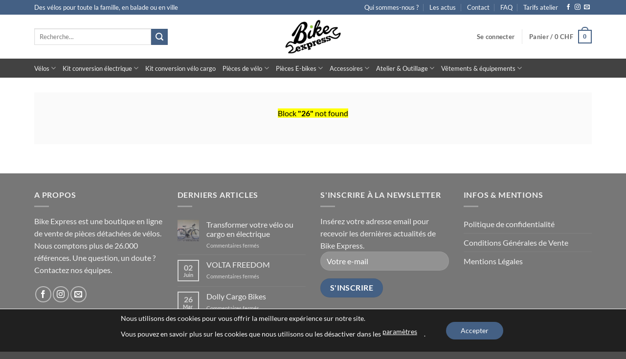

--- FILE ---
content_type: text/html; charset=UTF-8
request_url: https://bike-express.ch/demos/
body_size: 37266
content:
<!DOCTYPE html>
<html lang="fr-FR" class="loading-site no-js">
<head>
	<meta charset="UTF-8" />
	<link rel="profile" href="http://gmpg.org/xfn/11" />
	<link rel="pingback" href="" />

	<script>(function(html){html.className = html.className.replace(/\bno-js\b/,'js')})(document.documentElement);</script>
<meta name='robots' content='index,follow' />
<link rel="alternate" hreflang="fr" href="https://bike-express.ch/demos/" />
<link rel="alternate" hreflang="x-default" href="https://bike-express.ch/demos/" />
<meta name="viewport" content="width=device-width, initial-scale=1" />
	<!-- This site is optimized with the Yoast SEO plugin v26.4 - https://yoast.com/wordpress/plugins/seo/ -->
	<title>Demos - Bike Express</title>
	<link rel="canonical" href="https://bike-express.ch/demos/" />
	<meta property="og:locale" content="fr_FR" />
	<meta property="og:type" content="article" />
	<meta property="og:title" content="Demos - Bike Express" />
	<meta property="og:url" content="https://bike-express.ch/demos/" />
	<meta property="og:site_name" content="Bike Express" />
	<meta name="twitter:card" content="summary_large_image" />
	<script type="application/ld+json" class="yoast-schema-graph">{"@context":"https://schema.org","@graph":[{"@type":"WebPage","@id":"https://bike-express.ch/demos/","url":"https://bike-express.ch/demos/","name":"Demos - Bike Express","isPartOf":{"@id":"https://bike-express.ch/#website"},"datePublished":"2015-11-17T20:15:56+00:00","breadcrumb":{"@id":"https://bike-express.ch/demos/#breadcrumb"},"inLanguage":"fr-FR","potentialAction":[{"@type":"ReadAction","target":["https://bike-express.ch/demos/"]}]},{"@type":"BreadcrumbList","@id":"https://bike-express.ch/demos/#breadcrumb","itemListElement":[{"@type":"ListItem","position":1,"name":"Accueil","item":"https://bike-express.ch/"},{"@type":"ListItem","position":2,"name":"Demos"}]},{"@type":"WebSite","@id":"https://bike-express.ch/#website","url":"https://bike-express.ch/","name":"Bike Express","description":"Numéro 1 des pièces de vélos en Suisse","potentialAction":[{"@type":"SearchAction","target":{"@type":"EntryPoint","urlTemplate":"https://bike-express.ch/?s={search_term_string}"},"query-input":{"@type":"PropertyValueSpecification","valueRequired":true,"valueName":"search_term_string"}}],"inLanguage":"fr-FR"}]}</script>
	<!-- / Yoast SEO plugin. -->


<link rel='dns-prefetch' href='//www.google.com' />
<link rel='prefetch' href='https://bike-express.ch/wp-content/themes/flatsome/assets/js/flatsome.js?ver=e2eddd6c228105dac048' />
<link rel='prefetch' href='https://bike-express.ch/wp-content/themes/flatsome/assets/js/chunk.slider.js?ver=3.20.3' />
<link rel='prefetch' href='https://bike-express.ch/wp-content/themes/flatsome/assets/js/chunk.popups.js?ver=3.20.3' />
<link rel='prefetch' href='https://bike-express.ch/wp-content/themes/flatsome/assets/js/chunk.tooltips.js?ver=3.20.3' />
<link rel='prefetch' href='https://bike-express.ch/wp-content/themes/flatsome/assets/js/woocommerce.js?ver=1c9be63d628ff7c3ff4c' />
<link rel="alternate" type="application/rss+xml" title="Bike Express &raquo; Flux" href="https://bike-express.ch/feed/" />
<link rel="alternate" type="application/rss+xml" title="Bike Express &raquo; Flux des commentaires" href="https://bike-express.ch/comments/feed/" />
<link rel="alternate" title="oEmbed (JSON)" type="application/json+oembed" href="https://bike-express.ch/wp-json/oembed/1.0/embed?url=https%3A%2F%2Fbike-express.ch%2Fdemos%2F" />
<link rel="alternate" title="oEmbed (XML)" type="text/xml+oembed" href="https://bike-express.ch/wp-json/oembed/1.0/embed?url=https%3A%2F%2Fbike-express.ch%2Fdemos%2F&#038;format=xml" />
<style id='wp-img-auto-sizes-contain-inline-css' type='text/css'>
img:is([sizes=auto i],[sizes^="auto," i]){contain-intrinsic-size:3000px 1500px}
/*# sourceURL=wp-img-auto-sizes-contain-inline-css */
</style>
<link rel='stylesheet' id='font-awesome-5-css' href='https://bike-express.ch/wp-content/plugins/woocommerce-ajax-filters/berocket/assets/css/fontawesome5.min.css?ver=6.9' type='text/css' media='all' />
<link rel='stylesheet' id='berocket_aapf_widget-style-css' href='https://bike-express.ch/wp-content/plugins/woocommerce-ajax-filters/assets/frontend/css/fullmain.min.css?ver=1.6.9.4' type='text/css' media='all' />
<link rel='stylesheet' id='wpml-blocks-css' href='https://bike-express.ch/wp-content/plugins/sitepress-multilingual-cms/dist/css/blocks/styles.css?ver=4.6.5' type='text/css' media='all' />
<link rel='stylesheet' id='contact-form-7-css' href='https://bike-express.ch/wp-content/plugins/contact-form-7/includes/css/styles.css?ver=6.1.3' type='text/css' media='all' />
<style id='woocommerce-inline-inline-css' type='text/css'>
.woocommerce form .form-row .required { visibility: visible; }
/*# sourceURL=woocommerce-inline-inline-css */
</style>
<link rel='stylesheet' id='wpml-legacy-horizontal-list-0-css' href='https://bike-express.ch/wp-content/plugins/sitepress-multilingual-cms/templates/language-switchers/legacy-list-horizontal/style.min.css?ver=1' type='text/css' media='all' />
<link rel='stylesheet' id='brands-styles-css' href='https://bike-express.ch/wp-content/plugins/woocommerce/assets/css/brands.css?ver=10.3.5' type='text/css' media='all' />
<link rel='stylesheet' id='flatsome-swatches-frontend-css' href='https://bike-express.ch/wp-content/themes/flatsome/assets/css/extensions/flatsome-swatches-frontend.css?ver=3.20.3' type='text/css' media='all' />
<link rel='stylesheet' id='flatsome-main-css' href='https://bike-express.ch/wp-content/themes/flatsome/assets/css/flatsome.css?ver=3.20.3' type='text/css' media='all' />
<style id='flatsome-main-inline-css' type='text/css'>
@font-face {
				font-family: "fl-icons";
				font-display: block;
				src: url(https://bike-express.ch/wp-content/themes/flatsome/assets/css/icons/fl-icons.eot?v=3.20.3);
				src:
					url(https://bike-express.ch/wp-content/themes/flatsome/assets/css/icons/fl-icons.eot#iefix?v=3.20.3) format("embedded-opentype"),
					url(https://bike-express.ch/wp-content/themes/flatsome/assets/css/icons/fl-icons.woff2?v=3.20.3) format("woff2"),
					url(https://bike-express.ch/wp-content/themes/flatsome/assets/css/icons/fl-icons.ttf?v=3.20.3) format("truetype"),
					url(https://bike-express.ch/wp-content/themes/flatsome/assets/css/icons/fl-icons.woff?v=3.20.3) format("woff"),
					url(https://bike-express.ch/wp-content/themes/flatsome/assets/css/icons/fl-icons.svg?v=3.20.3#fl-icons) format("svg");
			}
/*# sourceURL=flatsome-main-inline-css */
</style>
<link rel='stylesheet' id='flatsome-shop-css' href='https://bike-express.ch/wp-content/themes/flatsome/assets/css/flatsome-shop.css?ver=3.20.3' type='text/css' media='all' />
<link rel='stylesheet' id='flatsome-style-css' href='https://bike-express.ch/wp-content/themes/flatsome-child/style.css?ver=3.0' type='text/css' media='all' />
<link rel='stylesheet' id='moove_gdpr_frontend-css' href='https://bike-express.ch/wp-content/plugins/gdpr-cookie-compliance/dist/styles/gdpr-main-nf.css?ver=5.0.9' type='text/css' media='all' />
<style id='moove_gdpr_frontend-inline-css' type='text/css'>
				#moove_gdpr_cookie_modal .moove-gdpr-modal-content .moove-gdpr-tab-main h3.tab-title, 
				#moove_gdpr_cookie_modal .moove-gdpr-modal-content .moove-gdpr-tab-main span.tab-title,
				#moove_gdpr_cookie_modal .moove-gdpr-modal-content .moove-gdpr-modal-left-content #moove-gdpr-menu li a, 
				#moove_gdpr_cookie_modal .moove-gdpr-modal-content .moove-gdpr-modal-left-content #moove-gdpr-menu li button,
				#moove_gdpr_cookie_modal .moove-gdpr-modal-content .moove-gdpr-modal-left-content .moove-gdpr-branding-cnt a,
				#moove_gdpr_cookie_modal .moove-gdpr-modal-content .moove-gdpr-modal-footer-content .moove-gdpr-button-holder a.mgbutton, 
				#moove_gdpr_cookie_modal .moove-gdpr-modal-content .moove-gdpr-modal-footer-content .moove-gdpr-button-holder button.mgbutton,
				#moove_gdpr_cookie_modal .cookie-switch .cookie-slider:after, 
				#moove_gdpr_cookie_modal .cookie-switch .slider:after, 
				#moove_gdpr_cookie_modal .switch .cookie-slider:after, 
				#moove_gdpr_cookie_modal .switch .slider:after,
				#moove_gdpr_cookie_info_bar .moove-gdpr-info-bar-container .moove-gdpr-info-bar-content p, 
				#moove_gdpr_cookie_info_bar .moove-gdpr-info-bar-container .moove-gdpr-info-bar-content p a,
				#moove_gdpr_cookie_info_bar .moove-gdpr-info-bar-container .moove-gdpr-info-bar-content a.mgbutton, 
				#moove_gdpr_cookie_info_bar .moove-gdpr-info-bar-container .moove-gdpr-info-bar-content button.mgbutton,
				#moove_gdpr_cookie_modal .moove-gdpr-modal-content .moove-gdpr-tab-main .moove-gdpr-tab-main-content h1, 
				#moove_gdpr_cookie_modal .moove-gdpr-modal-content .moove-gdpr-tab-main .moove-gdpr-tab-main-content h2, 
				#moove_gdpr_cookie_modal .moove-gdpr-modal-content .moove-gdpr-tab-main .moove-gdpr-tab-main-content h3, 
				#moove_gdpr_cookie_modal .moove-gdpr-modal-content .moove-gdpr-tab-main .moove-gdpr-tab-main-content h4, 
				#moove_gdpr_cookie_modal .moove-gdpr-modal-content .moove-gdpr-tab-main .moove-gdpr-tab-main-content h5, 
				#moove_gdpr_cookie_modal .moove-gdpr-modal-content .moove-gdpr-tab-main .moove-gdpr-tab-main-content h6,
				#moove_gdpr_cookie_modal .moove-gdpr-modal-content.moove_gdpr_modal_theme_v2 .moove-gdpr-modal-title .tab-title,
				#moove_gdpr_cookie_modal .moove-gdpr-modal-content.moove_gdpr_modal_theme_v2 .moove-gdpr-tab-main h3.tab-title, 
				#moove_gdpr_cookie_modal .moove-gdpr-modal-content.moove_gdpr_modal_theme_v2 .moove-gdpr-tab-main span.tab-title,
				#moove_gdpr_cookie_modal .moove-gdpr-modal-content.moove_gdpr_modal_theme_v2 .moove-gdpr-branding-cnt a {
					font-weight: inherit				}
			#moove_gdpr_cookie_modal,#moove_gdpr_cookie_info_bar,.gdpr_cookie_settings_shortcode_content{font-family:inherit}#moove_gdpr_save_popup_settings_button{background-color:#373737;color:#fff}#moove_gdpr_save_popup_settings_button:hover{background-color:#000}#moove_gdpr_cookie_info_bar .moove-gdpr-info-bar-container .moove-gdpr-info-bar-content a.mgbutton,#moove_gdpr_cookie_info_bar .moove-gdpr-info-bar-container .moove-gdpr-info-bar-content button.mgbutton{background-color:#446084}#moove_gdpr_cookie_modal .moove-gdpr-modal-content .moove-gdpr-modal-footer-content .moove-gdpr-button-holder a.mgbutton,#moove_gdpr_cookie_modal .moove-gdpr-modal-content .moove-gdpr-modal-footer-content .moove-gdpr-button-holder button.mgbutton,.gdpr_cookie_settings_shortcode_content .gdpr-shr-button.button-green{background-color:#446084;border-color:#446084}#moove_gdpr_cookie_modal .moove-gdpr-modal-content .moove-gdpr-modal-footer-content .moove-gdpr-button-holder a.mgbutton:hover,#moove_gdpr_cookie_modal .moove-gdpr-modal-content .moove-gdpr-modal-footer-content .moove-gdpr-button-holder button.mgbutton:hover,.gdpr_cookie_settings_shortcode_content .gdpr-shr-button.button-green:hover{background-color:#fff;color:#446084}#moove_gdpr_cookie_modal .moove-gdpr-modal-content .moove-gdpr-modal-close i,#moove_gdpr_cookie_modal .moove-gdpr-modal-content .moove-gdpr-modal-close span.gdpr-icon{background-color:#446084;border:1px solid #446084}#moove_gdpr_cookie_info_bar span.moove-gdpr-infobar-allow-all.focus-g,#moove_gdpr_cookie_info_bar span.moove-gdpr-infobar-allow-all:focus,#moove_gdpr_cookie_info_bar button.moove-gdpr-infobar-allow-all.focus-g,#moove_gdpr_cookie_info_bar button.moove-gdpr-infobar-allow-all:focus,#moove_gdpr_cookie_info_bar span.moove-gdpr-infobar-reject-btn.focus-g,#moove_gdpr_cookie_info_bar span.moove-gdpr-infobar-reject-btn:focus,#moove_gdpr_cookie_info_bar button.moove-gdpr-infobar-reject-btn.focus-g,#moove_gdpr_cookie_info_bar button.moove-gdpr-infobar-reject-btn:focus,#moove_gdpr_cookie_info_bar span.change-settings-button.focus-g,#moove_gdpr_cookie_info_bar span.change-settings-button:focus,#moove_gdpr_cookie_info_bar button.change-settings-button.focus-g,#moove_gdpr_cookie_info_bar button.change-settings-button:focus{-webkit-box-shadow:0 0 1px 3px #446084;-moz-box-shadow:0 0 1px 3px #446084;box-shadow:0 0 1px 3px #446084}#moove_gdpr_cookie_modal .moove-gdpr-modal-content .moove-gdpr-modal-close i:hover,#moove_gdpr_cookie_modal .moove-gdpr-modal-content .moove-gdpr-modal-close span.gdpr-icon:hover,#moove_gdpr_cookie_info_bar span[data-href]>u.change-settings-button{color:#446084}#moove_gdpr_cookie_modal .moove-gdpr-modal-content .moove-gdpr-modal-left-content #moove-gdpr-menu li.menu-item-selected a span.gdpr-icon,#moove_gdpr_cookie_modal .moove-gdpr-modal-content .moove-gdpr-modal-left-content #moove-gdpr-menu li.menu-item-selected button span.gdpr-icon{color:inherit}#moove_gdpr_cookie_modal .moove-gdpr-modal-content .moove-gdpr-modal-left-content #moove-gdpr-menu li a span.gdpr-icon,#moove_gdpr_cookie_modal .moove-gdpr-modal-content .moove-gdpr-modal-left-content #moove-gdpr-menu li button span.gdpr-icon{color:inherit}#moove_gdpr_cookie_modal .gdpr-acc-link{line-height:0;font-size:0;color:transparent;position:absolute}#moove_gdpr_cookie_modal .moove-gdpr-modal-content .moove-gdpr-modal-close:hover i,#moove_gdpr_cookie_modal .moove-gdpr-modal-content .moove-gdpr-modal-left-content #moove-gdpr-menu li a,#moove_gdpr_cookie_modal .moove-gdpr-modal-content .moove-gdpr-modal-left-content #moove-gdpr-menu li button,#moove_gdpr_cookie_modal .moove-gdpr-modal-content .moove-gdpr-modal-left-content #moove-gdpr-menu li button i,#moove_gdpr_cookie_modal .moove-gdpr-modal-content .moove-gdpr-modal-left-content #moove-gdpr-menu li a i,#moove_gdpr_cookie_modal .moove-gdpr-modal-content .moove-gdpr-tab-main .moove-gdpr-tab-main-content a:hover,#moove_gdpr_cookie_info_bar.moove-gdpr-dark-scheme .moove-gdpr-info-bar-container .moove-gdpr-info-bar-content a.mgbutton:hover,#moove_gdpr_cookie_info_bar.moove-gdpr-dark-scheme .moove-gdpr-info-bar-container .moove-gdpr-info-bar-content button.mgbutton:hover,#moove_gdpr_cookie_info_bar.moove-gdpr-dark-scheme .moove-gdpr-info-bar-container .moove-gdpr-info-bar-content a:hover,#moove_gdpr_cookie_info_bar.moove-gdpr-dark-scheme .moove-gdpr-info-bar-container .moove-gdpr-info-bar-content button:hover,#moove_gdpr_cookie_info_bar.moove-gdpr-dark-scheme .moove-gdpr-info-bar-container .moove-gdpr-info-bar-content span.change-settings-button:hover,#moove_gdpr_cookie_info_bar.moove-gdpr-dark-scheme .moove-gdpr-info-bar-container .moove-gdpr-info-bar-content button.change-settings-button:hover,#moove_gdpr_cookie_info_bar.moove-gdpr-dark-scheme .moove-gdpr-info-bar-container .moove-gdpr-info-bar-content u.change-settings-button:hover,#moove_gdpr_cookie_info_bar span[data-href]>u.change-settings-button,#moove_gdpr_cookie_info_bar.moove-gdpr-dark-scheme .moove-gdpr-info-bar-container .moove-gdpr-info-bar-content a.mgbutton.focus-g,#moove_gdpr_cookie_info_bar.moove-gdpr-dark-scheme .moove-gdpr-info-bar-container .moove-gdpr-info-bar-content button.mgbutton.focus-g,#moove_gdpr_cookie_info_bar.moove-gdpr-dark-scheme .moove-gdpr-info-bar-container .moove-gdpr-info-bar-content a.focus-g,#moove_gdpr_cookie_info_bar.moove-gdpr-dark-scheme .moove-gdpr-info-bar-container .moove-gdpr-info-bar-content button.focus-g,#moove_gdpr_cookie_info_bar.moove-gdpr-dark-scheme .moove-gdpr-info-bar-container .moove-gdpr-info-bar-content a.mgbutton:focus,#moove_gdpr_cookie_info_bar.moove-gdpr-dark-scheme .moove-gdpr-info-bar-container .moove-gdpr-info-bar-content button.mgbutton:focus,#moove_gdpr_cookie_info_bar.moove-gdpr-dark-scheme .moove-gdpr-info-bar-container .moove-gdpr-info-bar-content a:focus,#moove_gdpr_cookie_info_bar.moove-gdpr-dark-scheme .moove-gdpr-info-bar-container .moove-gdpr-info-bar-content button:focus,#moove_gdpr_cookie_info_bar.moove-gdpr-dark-scheme .moove-gdpr-info-bar-container .moove-gdpr-info-bar-content span.change-settings-button.focus-g,span.change-settings-button:focus,button.change-settings-button.focus-g,button.change-settings-button:focus,#moove_gdpr_cookie_info_bar.moove-gdpr-dark-scheme .moove-gdpr-info-bar-container .moove-gdpr-info-bar-content u.change-settings-button.focus-g,#moove_gdpr_cookie_info_bar.moove-gdpr-dark-scheme .moove-gdpr-info-bar-container .moove-gdpr-info-bar-content u.change-settings-button:focus{color:#446084}#moove_gdpr_cookie_modal .moove-gdpr-branding.focus-g span,#moove_gdpr_cookie_modal .moove-gdpr-modal-content .moove-gdpr-tab-main a.focus-g,#moove_gdpr_cookie_modal .moove-gdpr-modal-content .moove-gdpr-tab-main .gdpr-cd-details-toggle.focus-g{color:#446084}#moove_gdpr_cookie_modal.gdpr_lightbox-hide{display:none}
/*# sourceURL=moove_gdpr_frontend-inline-css */
</style>
<script type="text/javascript" src="https://bike-express.ch/wp-includes/js/jquery/jquery.min.js?ver=3.7.1" id="jquery-core-js"></script>
<script type="text/javascript" id="wpml-cookie-js-extra">
/* <![CDATA[ */
var wpml_cookies = {"wp-wpml_current_language":{"value":"fr","expires":1,"path":"/"}};
var wpml_cookies = {"wp-wpml_current_language":{"value":"fr","expires":1,"path":"/"}};
//# sourceURL=wpml-cookie-js-extra
/* ]]> */
</script>
<script type="text/javascript" src="https://bike-express.ch/wp-content/plugins/sitepress-multilingual-cms/res/js/cookies/language-cookie.js?ver=4.6.5" id="wpml-cookie-js"></script>
<script type="text/javascript" src="https://bike-express.ch/wp-content/plugins/recaptcha-woo/js/rcfwc.js?ver=1.0" id="rcfwc-js-js" defer="defer" data-wp-strategy="defer"></script>
<script type="text/javascript" src="https://www.google.com/recaptcha/api.js?hl=fr_FR" id="recaptcha-js" defer="defer" data-wp-strategy="defer"></script>
<script type="text/javascript" src="https://bike-express.ch/wp-content/plugins/woocommerce/assets/js/jquery-blockui/jquery.blockUI.min.js?ver=2.7.0-wc.10.3.5" id="wc-jquery-blockui-js" data-wp-strategy="defer"></script>
<script type="text/javascript" id="wc-add-to-cart-js-extra">
/* <![CDATA[ */
var wc_add_to_cart_params = {"ajax_url":"/wp-admin/admin-ajax.php","wc_ajax_url":"/?wc-ajax=%%endpoint%%","i18n_view_cart":"Voir le panier","cart_url":"https://bike-express.ch/panier/","is_cart":"","cart_redirect_after_add":"no"};
//# sourceURL=wc-add-to-cart-js-extra
/* ]]> */
</script>
<script type="text/javascript" src="https://bike-express.ch/wp-content/plugins/woocommerce/assets/js/frontend/add-to-cart.min.js?ver=10.3.5" id="wc-add-to-cart-js" defer="defer" data-wp-strategy="defer"></script>
<script type="text/javascript" src="https://bike-express.ch/wp-content/plugins/woocommerce/assets/js/js-cookie/js.cookie.min.js?ver=2.1.4-wc.10.3.5" id="wc-js-cookie-js" data-wp-strategy="defer"></script>
<script type="text/javascript" id="WCPAY_ASSETS-js-extra">
/* <![CDATA[ */
var wcpayAssets = {"url":"https://bike-express.ch/wp-content/plugins/woocommerce-payments/dist/"};
//# sourceURL=WCPAY_ASSETS-js-extra
/* ]]> */
</script>
<link rel="https://api.w.org/" href="https://bike-express.ch/wp-json/" /><link rel="alternate" title="JSON" type="application/json" href="https://bike-express.ch/wp-json/wp/v2/pages/84" /><meta name="generator" content="WordPress 6.9" />
<meta name="generator" content="WooCommerce 10.3.5" />
<link rel='shortlink' href='https://bike-express.ch/?p=84' />
<meta name="generator" content="WPML ver:4.6.5 stt:1,4,3;" />
	<script type="text/javascript">
		jQuery(document).ready(function(){
			jQuery('.order-actions a:nth-child(2)').attr("target", "_blank");
		});
	</script>
	
		<!-- GA Google Analytics @ https://m0n.co/ga -->
		<script async src="https://www.googletagmanager.com/gtag/js?id=G-SNEY4Q06DE"></script>
		<script>
			window.dataLayer = window.dataLayer || [];
			function gtag(){dataLayer.push(arguments);}
			gtag('js', new Date());
			gtag('config', 'G-SNEY4Q06DE');
		</script>

	<style></style>	<noscript><style>.woocommerce-product-gallery{ opacity: 1 !important; }</style></noscript>
	<meta name="generator" content="Elementor 3.33.2; features: additional_custom_breakpoints; settings: css_print_method-external, google_font-enabled, font_display-swap">
			<style>
				.e-con.e-parent:nth-of-type(n+4):not(.e-lazyloaded):not(.e-no-lazyload),
				.e-con.e-parent:nth-of-type(n+4):not(.e-lazyloaded):not(.e-no-lazyload) * {
					background-image: none !important;
				}
				@media screen and (max-height: 1024px) {
					.e-con.e-parent:nth-of-type(n+3):not(.e-lazyloaded):not(.e-no-lazyload),
					.e-con.e-parent:nth-of-type(n+3):not(.e-lazyloaded):not(.e-no-lazyload) * {
						background-image: none !important;
					}
				}
				@media screen and (max-height: 640px) {
					.e-con.e-parent:nth-of-type(n+2):not(.e-lazyloaded):not(.e-no-lazyload),
					.e-con.e-parent:nth-of-type(n+2):not(.e-lazyloaded):not(.e-no-lazyload) * {
						background-image: none !important;
					}
				}
			</style>
			<link rel="icon" href="https://bike-express.ch/wp-content/uploads/2022/02/logo.png" sizes="32x32" />
<link rel="icon" href="https://bike-express.ch/wp-content/uploads/2022/02/logo.png" sizes="192x192" />
<link rel="apple-touch-icon" href="https://bike-express.ch/wp-content/uploads/2022/02/logo.png" />
<meta name="msapplication-TileImage" content="https://bike-express.ch/wp-content/uploads/2022/02/logo.png" />
<style id="custom-css" type="text/css">:root {--primary-color: #446084;--fs-color-primary: #446084;--fs-color-secondary: #446084;--fs-color-success: #627D47;--fs-color-alert: #b20000;--fs-color-base: #4a4a4a;--fs-experimental-link-color: #334862;--fs-experimental-link-color-hover: #111;}.tooltipster-base {--tooltip-color: #fff;--tooltip-bg-color: #000;}.off-canvas-right .mfp-content, .off-canvas-left .mfp-content {--drawer-width: 300px;}.off-canvas .mfp-content.off-canvas-cart {--drawer-width: 360px;}.container-width, .full-width .ubermenu-nav, .container, .row{max-width: 1170px}.row.row-collapse{max-width: 1140px}.row.row-small{max-width: 1162.5px}.row.row-large{max-width: 1200px}.header-main{height: 90px}#logo img{max-height: 90px}#logo{width:170px;}#logo img{padding:10px 0;}.header-bottom{min-height: 10px}.header-top{min-height: 30px}.transparent .header-main{height: 30px}.transparent #logo img{max-height: 30px}.has-transparent + .page-title:first-of-type,.has-transparent + #main > .page-title,.has-transparent + #main > div > .page-title,.has-transparent + #main .page-header-wrapper:first-of-type .page-title{padding-top: 110px;}.header.show-on-scroll,.stuck .header-main{height:70px!important}.stuck #logo img{max-height: 70px!important}.search-form{ width: 60%;}.header-bg-color {background-color: rgba(255,255,255,0.9)}.header-bottom {background-color: #424242}.top-bar-nav > li > a{line-height: 16px }.header-main .nav > li > a{line-height: 16px }.stuck .header-main .nav > li > a{line-height: 50px }.header-bottom-nav > li > a{line-height: 16px }@media (max-width: 549px) {.header-main{height: 70px}#logo img{max-height: 70px}}.nav-dropdown{font-size:100%}.breadcrumbs{text-transform: none;}.nav > li > a, .links > li > a{text-transform: none;}.header:not(.transparent) .top-bar-nav > li > a {color: #ffffff;}.header:not(.transparent) .header-bottom-nav.nav > li > a{color: #f2f2f2;}.current .breadcrumb-step, [data-icon-label]:after, .button#place_order,.button.checkout,.checkout-button,.single_add_to_cart_button.button, .sticky-add-to-cart-select-options-button{background-color: #446084!important }.has-equal-box-heights .box-image {padding-top: 100%;}@media screen and (min-width: 550px){.products .box-vertical .box-image{min-width: 247px!important;width: 247px!important;}}.page-title-small + main .product-container > .row{padding-top:0;}.nav-vertical-fly-out > li + li {border-top-width: 1px; border-top-style: solid;}.label-new.menu-item > a:after{content:"Nouveau";}.label-hot.menu-item > a:after{content:"Populaire";}.label-sale.menu-item > a:after{content:"En action";}.label-popular.menu-item > a:after{content:"Populaire";}</style>		<style type="text/css" id="wp-custom-css">
			li.menu-item.menu-item-type-taxonomy.menu-item-object-product_cat.current-menu-item.menu-item-has-children.menu-item-107945.has-child , li.menu-item.menu-item-type-taxonomy.menu-item-object-product_cat.current-menu-item.menu-item-has-children.menu-item-108004.has-child{
display:none;
}		</style>
		<style id="flatsome-swatches-css">.variations_form .ux-swatch.selected {box-shadow: 0 0 0 2px var(--fs-color-secondary);}.ux-swatches-in-loop .ux-swatch.selected {box-shadow: 0 0 0 2px var(--fs-color-secondary);}</style><style id="kirki-inline-styles"></style><link rel='stylesheet' id='wc-blocks-style-css' href='https://bike-express.ch/wp-content/plugins/woocommerce/assets/client/blocks/wc-blocks.css?ver=wc-10.3.5' type='text/css' media='all' />
<style id='global-styles-inline-css' type='text/css'>
:root{--wp--preset--aspect-ratio--square: 1;--wp--preset--aspect-ratio--4-3: 4/3;--wp--preset--aspect-ratio--3-4: 3/4;--wp--preset--aspect-ratio--3-2: 3/2;--wp--preset--aspect-ratio--2-3: 2/3;--wp--preset--aspect-ratio--16-9: 16/9;--wp--preset--aspect-ratio--9-16: 9/16;--wp--preset--color--black: #000000;--wp--preset--color--cyan-bluish-gray: #abb8c3;--wp--preset--color--white: #ffffff;--wp--preset--color--pale-pink: #f78da7;--wp--preset--color--vivid-red: #cf2e2e;--wp--preset--color--luminous-vivid-orange: #ff6900;--wp--preset--color--luminous-vivid-amber: #fcb900;--wp--preset--color--light-green-cyan: #7bdcb5;--wp--preset--color--vivid-green-cyan: #00d084;--wp--preset--color--pale-cyan-blue: #8ed1fc;--wp--preset--color--vivid-cyan-blue: #0693e3;--wp--preset--color--vivid-purple: #9b51e0;--wp--preset--color--primary: #446084;--wp--preset--color--secondary: #446084;--wp--preset--color--success: #627D47;--wp--preset--color--alert: #b20000;--wp--preset--gradient--vivid-cyan-blue-to-vivid-purple: linear-gradient(135deg,rgb(6,147,227) 0%,rgb(155,81,224) 100%);--wp--preset--gradient--light-green-cyan-to-vivid-green-cyan: linear-gradient(135deg,rgb(122,220,180) 0%,rgb(0,208,130) 100%);--wp--preset--gradient--luminous-vivid-amber-to-luminous-vivid-orange: linear-gradient(135deg,rgb(252,185,0) 0%,rgb(255,105,0) 100%);--wp--preset--gradient--luminous-vivid-orange-to-vivid-red: linear-gradient(135deg,rgb(255,105,0) 0%,rgb(207,46,46) 100%);--wp--preset--gradient--very-light-gray-to-cyan-bluish-gray: linear-gradient(135deg,rgb(238,238,238) 0%,rgb(169,184,195) 100%);--wp--preset--gradient--cool-to-warm-spectrum: linear-gradient(135deg,rgb(74,234,220) 0%,rgb(151,120,209) 20%,rgb(207,42,186) 40%,rgb(238,44,130) 60%,rgb(251,105,98) 80%,rgb(254,248,76) 100%);--wp--preset--gradient--blush-light-purple: linear-gradient(135deg,rgb(255,206,236) 0%,rgb(152,150,240) 100%);--wp--preset--gradient--blush-bordeaux: linear-gradient(135deg,rgb(254,205,165) 0%,rgb(254,45,45) 50%,rgb(107,0,62) 100%);--wp--preset--gradient--luminous-dusk: linear-gradient(135deg,rgb(255,203,112) 0%,rgb(199,81,192) 50%,rgb(65,88,208) 100%);--wp--preset--gradient--pale-ocean: linear-gradient(135deg,rgb(255,245,203) 0%,rgb(182,227,212) 50%,rgb(51,167,181) 100%);--wp--preset--gradient--electric-grass: linear-gradient(135deg,rgb(202,248,128) 0%,rgb(113,206,126) 100%);--wp--preset--gradient--midnight: linear-gradient(135deg,rgb(2,3,129) 0%,rgb(40,116,252) 100%);--wp--preset--font-size--small: 13px;--wp--preset--font-size--medium: 20px;--wp--preset--font-size--large: 36px;--wp--preset--font-size--x-large: 42px;--wp--preset--spacing--20: 0.44rem;--wp--preset--spacing--30: 0.67rem;--wp--preset--spacing--40: 1rem;--wp--preset--spacing--50: 1.5rem;--wp--preset--spacing--60: 2.25rem;--wp--preset--spacing--70: 3.38rem;--wp--preset--spacing--80: 5.06rem;--wp--preset--shadow--natural: 6px 6px 9px rgba(0, 0, 0, 0.2);--wp--preset--shadow--deep: 12px 12px 50px rgba(0, 0, 0, 0.4);--wp--preset--shadow--sharp: 6px 6px 0px rgba(0, 0, 0, 0.2);--wp--preset--shadow--outlined: 6px 6px 0px -3px rgb(255, 255, 255), 6px 6px rgb(0, 0, 0);--wp--preset--shadow--crisp: 6px 6px 0px rgb(0, 0, 0);}:where(body) { margin: 0; }.wp-site-blocks > .alignleft { float: left; margin-right: 2em; }.wp-site-blocks > .alignright { float: right; margin-left: 2em; }.wp-site-blocks > .aligncenter { justify-content: center; margin-left: auto; margin-right: auto; }:where(.is-layout-flex){gap: 0.5em;}:where(.is-layout-grid){gap: 0.5em;}.is-layout-flow > .alignleft{float: left;margin-inline-start: 0;margin-inline-end: 2em;}.is-layout-flow > .alignright{float: right;margin-inline-start: 2em;margin-inline-end: 0;}.is-layout-flow > .aligncenter{margin-left: auto !important;margin-right: auto !important;}.is-layout-constrained > .alignleft{float: left;margin-inline-start: 0;margin-inline-end: 2em;}.is-layout-constrained > .alignright{float: right;margin-inline-start: 2em;margin-inline-end: 0;}.is-layout-constrained > .aligncenter{margin-left: auto !important;margin-right: auto !important;}.is-layout-constrained > :where(:not(.alignleft):not(.alignright):not(.alignfull)){margin-left: auto !important;margin-right: auto !important;}body .is-layout-flex{display: flex;}.is-layout-flex{flex-wrap: wrap;align-items: center;}.is-layout-flex > :is(*, div){margin: 0;}body .is-layout-grid{display: grid;}.is-layout-grid > :is(*, div){margin: 0;}body{padding-top: 0px;padding-right: 0px;padding-bottom: 0px;padding-left: 0px;}a:where(:not(.wp-element-button)){text-decoration: none;}:root :where(.wp-element-button, .wp-block-button__link){background-color: #32373c;border-width: 0;color: #fff;font-family: inherit;font-size: inherit;font-style: inherit;font-weight: inherit;letter-spacing: inherit;line-height: inherit;padding-top: calc(0.667em + 2px);padding-right: calc(1.333em + 2px);padding-bottom: calc(0.667em + 2px);padding-left: calc(1.333em + 2px);text-decoration: none;text-transform: inherit;}.has-black-color{color: var(--wp--preset--color--black) !important;}.has-cyan-bluish-gray-color{color: var(--wp--preset--color--cyan-bluish-gray) !important;}.has-white-color{color: var(--wp--preset--color--white) !important;}.has-pale-pink-color{color: var(--wp--preset--color--pale-pink) !important;}.has-vivid-red-color{color: var(--wp--preset--color--vivid-red) !important;}.has-luminous-vivid-orange-color{color: var(--wp--preset--color--luminous-vivid-orange) !important;}.has-luminous-vivid-amber-color{color: var(--wp--preset--color--luminous-vivid-amber) !important;}.has-light-green-cyan-color{color: var(--wp--preset--color--light-green-cyan) !important;}.has-vivid-green-cyan-color{color: var(--wp--preset--color--vivid-green-cyan) !important;}.has-pale-cyan-blue-color{color: var(--wp--preset--color--pale-cyan-blue) !important;}.has-vivid-cyan-blue-color{color: var(--wp--preset--color--vivid-cyan-blue) !important;}.has-vivid-purple-color{color: var(--wp--preset--color--vivid-purple) !important;}.has-primary-color{color: var(--wp--preset--color--primary) !important;}.has-secondary-color{color: var(--wp--preset--color--secondary) !important;}.has-success-color{color: var(--wp--preset--color--success) !important;}.has-alert-color{color: var(--wp--preset--color--alert) !important;}.has-black-background-color{background-color: var(--wp--preset--color--black) !important;}.has-cyan-bluish-gray-background-color{background-color: var(--wp--preset--color--cyan-bluish-gray) !important;}.has-white-background-color{background-color: var(--wp--preset--color--white) !important;}.has-pale-pink-background-color{background-color: var(--wp--preset--color--pale-pink) !important;}.has-vivid-red-background-color{background-color: var(--wp--preset--color--vivid-red) !important;}.has-luminous-vivid-orange-background-color{background-color: var(--wp--preset--color--luminous-vivid-orange) !important;}.has-luminous-vivid-amber-background-color{background-color: var(--wp--preset--color--luminous-vivid-amber) !important;}.has-light-green-cyan-background-color{background-color: var(--wp--preset--color--light-green-cyan) !important;}.has-vivid-green-cyan-background-color{background-color: var(--wp--preset--color--vivid-green-cyan) !important;}.has-pale-cyan-blue-background-color{background-color: var(--wp--preset--color--pale-cyan-blue) !important;}.has-vivid-cyan-blue-background-color{background-color: var(--wp--preset--color--vivid-cyan-blue) !important;}.has-vivid-purple-background-color{background-color: var(--wp--preset--color--vivid-purple) !important;}.has-primary-background-color{background-color: var(--wp--preset--color--primary) !important;}.has-secondary-background-color{background-color: var(--wp--preset--color--secondary) !important;}.has-success-background-color{background-color: var(--wp--preset--color--success) !important;}.has-alert-background-color{background-color: var(--wp--preset--color--alert) !important;}.has-black-border-color{border-color: var(--wp--preset--color--black) !important;}.has-cyan-bluish-gray-border-color{border-color: var(--wp--preset--color--cyan-bluish-gray) !important;}.has-white-border-color{border-color: var(--wp--preset--color--white) !important;}.has-pale-pink-border-color{border-color: var(--wp--preset--color--pale-pink) !important;}.has-vivid-red-border-color{border-color: var(--wp--preset--color--vivid-red) !important;}.has-luminous-vivid-orange-border-color{border-color: var(--wp--preset--color--luminous-vivid-orange) !important;}.has-luminous-vivid-amber-border-color{border-color: var(--wp--preset--color--luminous-vivid-amber) !important;}.has-light-green-cyan-border-color{border-color: var(--wp--preset--color--light-green-cyan) !important;}.has-vivid-green-cyan-border-color{border-color: var(--wp--preset--color--vivid-green-cyan) !important;}.has-pale-cyan-blue-border-color{border-color: var(--wp--preset--color--pale-cyan-blue) !important;}.has-vivid-cyan-blue-border-color{border-color: var(--wp--preset--color--vivid-cyan-blue) !important;}.has-vivid-purple-border-color{border-color: var(--wp--preset--color--vivid-purple) !important;}.has-primary-border-color{border-color: var(--wp--preset--color--primary) !important;}.has-secondary-border-color{border-color: var(--wp--preset--color--secondary) !important;}.has-success-border-color{border-color: var(--wp--preset--color--success) !important;}.has-alert-border-color{border-color: var(--wp--preset--color--alert) !important;}.has-vivid-cyan-blue-to-vivid-purple-gradient-background{background: var(--wp--preset--gradient--vivid-cyan-blue-to-vivid-purple) !important;}.has-light-green-cyan-to-vivid-green-cyan-gradient-background{background: var(--wp--preset--gradient--light-green-cyan-to-vivid-green-cyan) !important;}.has-luminous-vivid-amber-to-luminous-vivid-orange-gradient-background{background: var(--wp--preset--gradient--luminous-vivid-amber-to-luminous-vivid-orange) !important;}.has-luminous-vivid-orange-to-vivid-red-gradient-background{background: var(--wp--preset--gradient--luminous-vivid-orange-to-vivid-red) !important;}.has-very-light-gray-to-cyan-bluish-gray-gradient-background{background: var(--wp--preset--gradient--very-light-gray-to-cyan-bluish-gray) !important;}.has-cool-to-warm-spectrum-gradient-background{background: var(--wp--preset--gradient--cool-to-warm-spectrum) !important;}.has-blush-light-purple-gradient-background{background: var(--wp--preset--gradient--blush-light-purple) !important;}.has-blush-bordeaux-gradient-background{background: var(--wp--preset--gradient--blush-bordeaux) !important;}.has-luminous-dusk-gradient-background{background: var(--wp--preset--gradient--luminous-dusk) !important;}.has-pale-ocean-gradient-background{background: var(--wp--preset--gradient--pale-ocean) !important;}.has-electric-grass-gradient-background{background: var(--wp--preset--gradient--electric-grass) !important;}.has-midnight-gradient-background{background: var(--wp--preset--gradient--midnight) !important;}.has-small-font-size{font-size: var(--wp--preset--font-size--small) !important;}.has-medium-font-size{font-size: var(--wp--preset--font-size--medium) !important;}.has-large-font-size{font-size: var(--wp--preset--font-size--large) !important;}.has-x-large-font-size{font-size: var(--wp--preset--font-size--x-large) !important;}
/*# sourceURL=global-styles-inline-css */
</style>
<link rel='stylesheet' id='WCDisableCategories-style-css' href='https://bike-express.ch/wp-content/plugins/product-category-tree/assets/css/style.css?ver=6.9' type='text/css' media='all' />
</head>

<body class="wp-singular page-template-default page page-id-84 page-parent wp-theme-flatsome wp-child-theme-flatsome-child theme-flatsome woocommerce-no-js lightbox nav-dropdown-has-arrow nav-dropdown-has-shadow nav-dropdown-has-border elementor-default elementor-kit-108678">


<a class="skip-link screen-reader-text" href="#main">Passer au contenu</a>

<div id="wrapper">

	
	<header id="header" class="header has-sticky sticky-jump">
		<div class="header-wrapper">
			<div id="top-bar" class="header-top hide-for-sticky nav-dark">
    <div class="flex-row container">
      <div class="flex-col hide-for-medium flex-left">
          <ul class="nav nav-left medium-nav-center nav-small  nav-divided">
              <li class="header-block"><div class="header-block-block-1">Des vélos pour toute la famille, en balade ou en ville</div></li>          </ul>
      </div>

      <div class="flex-col hide-for-medium flex-center">
          <ul class="nav nav-center nav-small  nav-divided">
                        </ul>
      </div>

      <div class="flex-col hide-for-medium flex-right">
         <ul class="nav top-bar-nav nav-right nav-small  nav-divided">
              <li id="menu-item-104940" class="menu-item menu-item-type-post_type menu-item-object-page menu-item-104940 menu-item-design-default"><a href="https://bike-express.ch/a-propos-de-nous/" class="nav-top-link">Qui sommes-nous ?</a></li>
<li id="menu-item-104939" class="menu-item menu-item-type-post_type menu-item-object-page menu-item-104939 menu-item-design-default"><a href="https://bike-express.ch/les-actus/" class="nav-top-link">Les actus</a></li>
<li id="menu-item-104941" class="menu-item menu-item-type-post_type menu-item-object-page menu-item-104941 menu-item-design-default"><a href="https://bike-express.ch/contact/" class="nav-top-link">Contact</a></li>
<li id="menu-item-104942" class="menu-item menu-item-type-post_type menu-item-object-page menu-item-104942 menu-item-design-default"><a href="https://bike-express.ch/faq/" class="nav-top-link">FAQ</a></li>
<li id="menu-item-108618" class="menu-item menu-item-type-post_type menu-item-object-page menu-item-108618 menu-item-design-default"><a href="https://bike-express.ch/page_id108600/" class="nav-top-link">Tarifs atelier</a></li>
<li class="html header-social-icons ml-0">
	<div class="social-icons follow-icons" ><a href="https://www.facebook.com/shopbikeexpress/" target="_blank" data-label="Facebook" class="icon plain tooltip facebook" title="Nous suivre sur Facebook" aria-label="Nous suivre sur Facebook" rel="noopener nofollow"><i class="icon-facebook" aria-hidden="true"></i></a><a href="https://www.instagram.com/bikeexpress_" target="_blank" data-label="Instagram" class="icon plain tooltip instagram" title="Nous suivre sur Instagram" aria-label="Nous suivre sur Instagram" rel="noopener nofollow"><i class="icon-instagram" aria-hidden="true"></i></a><a href="mailto:info@test1.bike-express.ch" data-label="E-mail" target="_blank" class="icon plain tooltip email" title="Nous envoyer un email" aria-label="Nous envoyer un email" rel="nofollow noopener"><i class="icon-envelop" aria-hidden="true"></i></a></div></li>
          </ul>
      </div>

            <div class="flex-col show-for-medium flex-grow">
          <ul class="nav nav-center nav-small mobile-nav  nav-divided">
              <li class="header-block"><div class="header-block-block-1">Des vélos pour toute la famille, en balade ou en ville</div></li>          </ul>
      </div>
      
    </div>
</div>
<div id="masthead" class="header-main show-logo-center">
      <div class="header-inner flex-row container logo-center medium-logo-center" role="navigation">

          <!-- Logo -->
          <div id="logo" class="flex-col logo">
            
<!-- Header logo -->
<a href="https://bike-express.ch/" title="Bike Express - Numéro 1 des pièces de vélos en Suisse" rel="home">
		<img width="142" height="87" src="https://bike-express.ch/wp-content/uploads/2022/02/logo.png" class="header_logo header-logo" alt="Bike Express"/><img  width="142" height="87" src="https://bike-express.ch/wp-content/uploads/2022/02/logo.png" class="header-logo-dark" alt="Bike Express"/></a>
          </div>

          <!-- Mobile Left Elements -->
          <div class="flex-col show-for-medium flex-left">
            <ul class="mobile-nav nav nav-left ">
              <li class="nav-icon has-icon">
			<a href="#" class="is-small" data-open="#main-menu" data-pos="left" data-bg="main-menu-overlay" role="button" aria-label="Menu" aria-controls="main-menu" aria-expanded="false" aria-haspopup="dialog" data-flatsome-role-button>
			<i class="icon-menu" aria-hidden="true"></i>					</a>
	</li>
            </ul>
          </div>

          <!-- Left Elements -->
          <div class="flex-col hide-for-medium flex-left
            ">
            <ul class="header-nav header-nav-main nav nav-left  nav-uppercase" >
              	 	<li class="header-search-form search-form html relative has-icon">
	<div class="header-search-form-wrapper">
		<div class="searchform-wrapper ux-search-box relative is-normal"><form role="search" method="get" class="searchform" action="https://bike-express.ch/">
	<div class="flex-row relative">
						<div class="flex-col flex-grow">
			<label class="screen-reader-text" for="woocommerce-product-search-field-0">Recherche pour :</label>
			<input type="search" id="woocommerce-product-search-field-0" class="search-field mb-0" placeholder="Recherche&hellip;" value="" name="s" />
			<input type="hidden" name="post_type" value="product" />
							<input type="hidden" name="lang" value="fr" />
					</div>
		<div class="flex-col">
			<button type="submit" value="Recherche" class="ux-search-submit submit-button secondary button  icon mb-0" aria-label="Envoyer">
				<i class="icon-search" aria-hidden="true"></i>			</button>
		</div>
	</div>
	<div class="live-search-results text-left z-top"></div>
</form>
</div>	</div>
</li>
            </ul>
          </div>

          <!-- Right Elements -->
          <div class="flex-col hide-for-medium flex-right">
            <ul class="header-nav header-nav-main nav nav-right  nav-uppercase">
              
<li class="account-item has-icon">

	<a href="https://bike-express.ch/mon-compte/" class="nav-top-link nav-top-not-logged-in is-small" title="Se connecter" role="button" data-open="#login-form-popup" aria-controls="login-form-popup" aria-expanded="false" aria-haspopup="dialog" data-flatsome-role-button>
					<span>
			Se connecter			</span>
				</a>




</li>
<li class="header-divider"></li><li class="cart-item has-icon has-dropdown">

<a href="https://bike-express.ch/panier/" class="header-cart-link nav-top-link is-small" title="Panier" aria-label="Voir le panier" aria-expanded="false" aria-haspopup="true" role="button" data-flatsome-role-button>

<span class="header-cart-title">
   Panier   /      <span class="cart-price"><span class="woocommerce-Price-amount amount"><bdi>0&nbsp;<span class="woocommerce-Price-currencySymbol">&#67;&#72;&#70;</span></bdi></span></span>
  </span>

    <span class="cart-icon image-icon">
    <strong>0</strong>
  </span>
  </a>

 <ul class="nav-dropdown nav-dropdown-default">
    <li class="html widget_shopping_cart">
      <div class="widget_shopping_cart_content">
        

	<div class="ux-mini-cart-empty flex flex-row-col text-center pt pb">
				<div class="ux-mini-cart-empty-icon">
			<svg aria-hidden="true" xmlns="http://www.w3.org/2000/svg" viewBox="0 0 17 19" style="opacity:.1;height:80px;">
				<path d="M8.5 0C6.7 0 5.3 1.2 5.3 2.7v2H2.1c-.3 0-.6.3-.7.7L0 18.2c0 .4.2.8.6.8h15.7c.4 0 .7-.3.7-.7v-.1L15.6 5.4c0-.3-.3-.6-.7-.6h-3.2v-2c0-1.6-1.4-2.8-3.2-2.8zM6.7 2.7c0-.8.8-1.4 1.8-1.4s1.8.6 1.8 1.4v2H6.7v-2zm7.5 3.4 1.3 11.5h-14L2.8 6.1h2.5v1.4c0 .4.3.7.7.7.4 0 .7-.3.7-.7V6.1h3.5v1.4c0 .4.3.7.7.7s.7-.3.7-.7V6.1h2.6z" fill-rule="evenodd" clip-rule="evenodd" fill="currentColor"></path>
			</svg>
		</div>
				<p class="woocommerce-mini-cart__empty-message empty">Votre panier est vide.</p>
					<p class="return-to-shop">
				<a class="button primary wc-backward" href="https://bike-express.ch/nos-produits/">
					Retour à la boutique				</a>
			</p>
				</div>


      </div>
    </li>
     </ul>

</li>
            </ul>
          </div>

          <!-- Mobile Right Elements -->
          <div class="flex-col show-for-medium flex-right">
            <ul class="mobile-nav nav nav-right ">
              <li class="cart-item has-icon">


		<a href="https://bike-express.ch/panier/" class="header-cart-link nav-top-link is-small off-canvas-toggle" title="Panier" aria-label="Voir le panier" aria-expanded="false" aria-haspopup="dialog" role="button" data-open="#cart-popup" data-class="off-canvas-cart" data-pos="right" aria-controls="cart-popup" data-flatsome-role-button>

    <span class="cart-icon image-icon">
    <strong>0</strong>
  </span>
  </a>


  <!-- Cart Sidebar Popup -->
  <div id="cart-popup" class="mfp-hide">
  <div class="cart-popup-inner inner-padding cart-popup-inner--sticky">
      <div class="cart-popup-title text-center">
          <span class="heading-font uppercase">Panier</span>
          <div class="is-divider"></div>
      </div>
	  <div class="widget_shopping_cart">
		  <div class="widget_shopping_cart_content">
			  

	<div class="ux-mini-cart-empty flex flex-row-col text-center pt pb">
				<div class="ux-mini-cart-empty-icon">
			<svg aria-hidden="true" xmlns="http://www.w3.org/2000/svg" viewBox="0 0 17 19" style="opacity:.1;height:80px;">
				<path d="M8.5 0C6.7 0 5.3 1.2 5.3 2.7v2H2.1c-.3 0-.6.3-.7.7L0 18.2c0 .4.2.8.6.8h15.7c.4 0 .7-.3.7-.7v-.1L15.6 5.4c0-.3-.3-.6-.7-.6h-3.2v-2c0-1.6-1.4-2.8-3.2-2.8zM6.7 2.7c0-.8.8-1.4 1.8-1.4s1.8.6 1.8 1.4v2H6.7v-2zm7.5 3.4 1.3 11.5h-14L2.8 6.1h2.5v1.4c0 .4.3.7.7.7.4 0 .7-.3.7-.7V6.1h3.5v1.4c0 .4.3.7.7.7s.7-.3.7-.7V6.1h2.6z" fill-rule="evenodd" clip-rule="evenodd" fill="currentColor"></path>
			</svg>
		</div>
				<p class="woocommerce-mini-cart__empty-message empty">Votre panier est vide.</p>
					<p class="return-to-shop">
				<a class="button primary wc-backward" href="https://bike-express.ch/nos-produits/">
					Retour à la boutique				</a>
			</p>
				</div>


		  </div>
	  </div>
               </div>
  </div>

</li>
            </ul>
          </div>

      </div>

            <div class="container"><div class="top-divider full-width"></div></div>
      </div>
<div id="wide-nav" class="header-bottom wide-nav nav-dark hide-for-medium">
    <div class="flex-row container">

                        <div class="flex-col hide-for-medium flex-left">
                <ul class="nav header-nav header-bottom-nav nav-left ">
                    <li id="menu-item-105355" class="menu-item menu-item-type-taxonomy menu-item-object-product_cat menu-item-has-children menu-item-105355 menu-item-design-default has-dropdown"><a href="https://bike-express.ch/categorie-produit/velo-velos-fr/" class="nav-top-link" aria-expanded="false" aria-haspopup="menu">Vélos<i class="icon-angle-down" aria-hidden="true"></i></a>
<ul class="sub-menu nav-dropdown nav-dropdown-default">
	<li id="menu-item-105367" class="menu-item menu-item-type-taxonomy menu-item-object-product_cat empty-category menu-item-105367"><a href="https://bike-express.ch/categorie-produit/velo-velos-fr/velo-velo-e-trottinettes-fr/">E-trottinettes</a></li>
	<li id="menu-item-105368" class="menu-item menu-item-type-taxonomy menu-item-object-product_cat empty-category menu-item-105368"><a href="https://bike-express.ch/categorie-produit/velo-velos-fr/velo-velo-e-trottinettes-fr/velo-e-tro-adultes-fr/">Adultes</a></li>
	<li id="menu-item-105369" class="menu-item menu-item-type-taxonomy menu-item-object-product_cat menu-item-has-children empty-category menu-item-105369 nav-dropdown-col"><a href="https://bike-express.ch/categorie-produit/velo-velos-fr/velo-velo-e-trottinettes-fr/velo-e-tro-enfants-fr/">Enfants</a>
	<ul class="sub-menu nav-column nav-dropdown-default">
		<li id="menu-item-105370" class="menu-item menu-item-type-taxonomy menu-item-object-product_cat empty-category menu-item-105370"><a href="https://bike-express.ch/categorie-produit/velo-velos-fr/velo-velo-e-trottinettes-fr/velo-e-tro-accessoires-fr/">Accessoires</a></li>
		<li id="menu-item-105362" class="menu-item menu-item-type-taxonomy menu-item-object-product_cat empty-category menu-item-105362"><a href="https://bike-express.ch/categorie-produit/velo-velos-fr/velo-velo-velos-fr/velo-velo-enfants-junior-fr/">Enfants/Junior</a></li>
	</ul>
</li>
	<li id="menu-item-105364" class="menu-item menu-item-type-taxonomy menu-item-object-product_cat empty-category menu-item-105364"><a href="https://bike-express.ch/categorie-produit/velo-velos-fr/velo-velo-velos-fr/velo-velo-ville-trekking-fr/">Ville/Trekking</a></li>
	<li id="menu-item-105365" class="menu-item menu-item-type-taxonomy menu-item-object-product_cat empty-category menu-item-105365"><a href="https://bike-express.ch/categorie-produit/velo-velos-fr/velo-velo-velos-fr/velo-velo-dirtjump-slopestyle-fr/">Dirtjump/Slopestyle</a></li>
	<li id="menu-item-105366" class="menu-item menu-item-type-taxonomy menu-item-object-product_cat empty-category menu-item-105366"><a href="https://bike-express.ch/categorie-produit/velo-velos-fr/velo-velo-velos-fr/velo-velo-gravel-randonneurs-fr/">Gravel/Randonneurs</a></li>
	<li id="menu-item-105356" class="menu-item menu-item-type-taxonomy menu-item-object-product_cat menu-item-has-children menu-item-105356 nav-dropdown-col"><a href="https://bike-express.ch/categorie-produit/velo-velos-fr/velo-velo-e-bikes-fr/">Vélos électriques</a>
	<ul class="sub-menu nav-column nav-dropdown-default">
		<li id="menu-item-105357" class="menu-item menu-item-type-taxonomy menu-item-object-product_cat empty-category menu-item-105357"><a href="https://bike-express.ch/categorie-produit/velo-velos-fr/velo-velo-e-bikes-fr/velo-e-bik-e-bikes-vtt-tout-suspendus-25-km-h-fr/">E-bikes VTT tout-suspendus 25 km/h</a></li>
		<li id="menu-item-105358" class="menu-item menu-item-type-taxonomy menu-item-object-product_cat menu-item-105358"><a href="https://bike-express.ch/categorie-produit/velo-velos-fr/velo-velo-e-bikes-fr/velo-e-bik-e-bikes-vtt-tout-suspendus-45-km-h-fr/">E-bikes VTT tout-suspendus 45 km/h</a></li>
		<li id="menu-item-109174" class="menu-item menu-item-type-taxonomy menu-item-object-product_cat menu-item-109174"><a href="https://bike-express.ch/categorie-produit/moto-electrique-fr/">Moto électrique</a></li>
		<li id="menu-item-105359" class="menu-item menu-item-type-taxonomy menu-item-object-product_cat empty-category menu-item-105359"><a href="https://bike-express.ch/categorie-produit/velo-velos-fr/velo-velo-e-bikes-fr/velo-e-bik-e-bikes-ville-trekking-45-km-h-fr/">E-bikes Ville/Trekking 45 km/h</a></li>
		<li id="menu-item-105360" class="menu-item menu-item-type-taxonomy menu-item-object-product_cat menu-item-105360"><a href="https://bike-express.ch/categorie-produit/velo-velos-fr/velo-velo-e-bikes-fr/velo-e-bik-e-bikes-ville-trekking-25-km-h-fr/">E-bikes Ville/Trekking 25 km/h</a></li>
	</ul>
</li>
	<li id="menu-item-109056" class="menu-item menu-item-type-taxonomy menu-item-object-product_cat menu-item-109056"><a href="https://bike-express.ch/categorie-produit/velos-cargo-fr/">Vélos Cargo électriques</a></li>
</ul>
</li>
<li id="menu-item-109113" class="menu-item menu-item-type-taxonomy menu-item-object-product_cat menu-item-has-children menu-item-109113 menu-item-design-default has-dropdown"><a href="https://bike-express.ch/categorie-produit/kit-conversion-electrique-fr/" class="nav-top-link" aria-expanded="false" aria-haspopup="menu">Kit conversion électrique<i class="icon-angle-down" aria-hidden="true"></i></a>
<ul class="sub-menu nav-dropdown nav-dropdown-default">
	<li id="menu-item-109114" class="menu-item menu-item-type-taxonomy menu-item-object-product_cat menu-item-109114"><a href="https://bike-express.ch/categorie-produit/piece-moteur-fr/">Pièces moteur</a></li>
	<li id="menu-item-109116" class="menu-item menu-item-type-taxonomy menu-item-object-product_cat menu-item-has-children menu-item-109116 nav-dropdown-col"><a href="https://bike-express.ch/categorie-produit/kit-conversion-electrique-fr/batteries-fr/">Batteries</a>
	<ul class="sub-menu nav-column nav-dropdown-default">
		<li id="menu-item-109124" class="menu-item menu-item-type-taxonomy menu-item-object-product_cat menu-item-109124"><a href="https://bike-express.ch/categorie-produit/kit-conversion-electrique-fr/batteries-fr/36v-fr/">36V</a></li>
		<li id="menu-item-109126" class="menu-item menu-item-type-taxonomy menu-item-object-product_cat menu-item-109126"><a href="https://bike-express.ch/categorie-produit/kit-conversion-electrique-fr/batteries-fr/48v-fr/">48V</a></li>
	</ul>
</li>
</ul>
</li>
<li id="menu-item-109137" class="menu-item menu-item-type-taxonomy menu-item-object-product_cat menu-item-109137 menu-item-design-default"><a href="https://bike-express.ch/categorie-produit/kit-conversion-velo-cargo-fr/" class="nav-top-link">Kit conversion vélo cargo</a></li>
<li id="menu-item-105371" class="menu-item menu-item-type-taxonomy menu-item-object-product_cat menu-item-has-children menu-item-105371 menu-item-design-default has-dropdown"><a href="https://bike-express.ch/categorie-produit/velo-pieces-de-velo-fr/" class="nav-top-link" aria-expanded="false" aria-haspopup="menu">Pièces de vélo<i class="icon-angle-down" aria-hidden="true"></i></a>
<ul class="sub-menu nav-dropdown nav-dropdown-default">
	<li id="menu-item-105372" class="menu-item menu-item-type-taxonomy menu-item-object-product_cat menu-item-has-children menu-item-105372 nav-dropdown-col"><a href="https://bike-express.ch/categorie-produit/velo-pieces-de-velo-fr/velo-piec-composants-div-fr/">Composants div.</a>
	<ul class="sub-menu nav-column nav-dropdown-default">
		<li id="menu-item-105373" class="menu-item menu-item-type-taxonomy menu-item-object-product_cat menu-item-105373"><a href="https://bike-express.ch/categorie-produit/velo-pieces-de-velo-fr/velo-piec-composants-div-fr/velo-compo-composants-div-fr/">Composants div.</a></li>
	</ul>
</li>
	<li id="menu-item-105374" class="menu-item menu-item-type-taxonomy menu-item-object-product_cat menu-item-has-children menu-item-105374 nav-dropdown-col"><a href="https://bike-express.ch/categorie-produit/velo-pieces-de-velo-fr/velo-piec-entrainement-fr/">Entrainement</a>
	<ul class="sub-menu nav-column nav-dropdown-default">
		<li id="menu-item-105377" class="menu-item menu-item-type-taxonomy menu-item-object-product_cat empty-category menu-item-105377"><a href="https://bike-express.ch/categorie-produit/velo-pieces-de-velo-fr/velo-piec-entrainement-fr/velo-entra-les-plateaux-fr/">Les plateaux</a></li>
		<li id="menu-item-108274" class="menu-item menu-item-type-taxonomy menu-item-object-product_cat menu-item-108274"><a href="https://bike-express.ch/categorie-produit/commandes-fr/">Commandes</a></li>
		<li id="menu-item-105468" class="menu-item menu-item-type-taxonomy menu-item-object-product_cat empty-category menu-item-105468"><a href="https://bike-express.ch/categorie-produit/velo-pieces-de-velo-fr/velo-piec-entrainement-fr/velo-entra-derailleurs-fr/velo-piec-pattes-de-derailleur-fr/">Pattes de dérailleur</a></li>
		<li id="menu-item-105375" class="menu-item menu-item-type-taxonomy menu-item-object-product_cat menu-item-has-children empty-category menu-item-105375"><a href="https://bike-express.ch/categorie-produit/velo-pieces-de-velo-fr/velo-piec-entrainement-fr/velo-entra-guides-de-chaines-fr/">Guides de chaînes</a>
		<ul class="sub-menu nav-column nav-dropdown-default">
			<li id="menu-item-105376" class="menu-item menu-item-type-taxonomy menu-item-object-product_cat empty-category menu-item-105376"><a href="https://bike-express.ch/categorie-produit/velo-pieces-de-velo-fr/velo-piec-entrainement-fr/velo-entra-guides-de-chaines-fr/velo-guide-kettenfuhrungen-fr/">Guides de chaîne</a></li>
			<li id="menu-item-105378" class="menu-item menu-item-type-taxonomy menu-item-object-product_cat menu-item-has-children menu-item-105378"><a href="https://bike-express.ch/categorie-produit/velo-pieces-de-velo-fr/velo-piec-entrainement-fr/velo-entra-chaines-fr/">Chaînes</a>
			<ul class="sub-menu nav-column nav-dropdown-default">
				<li id="menu-item-105379" class="menu-item menu-item-type-taxonomy menu-item-object-product_cat empty-category menu-item-105379"><a href="https://bike-express.ch/categorie-produit/velo-pieces-de-velo-fr/velo-piec-entrainement-fr/velo-entra-chaines-fr/velo-chaine-fr/">Chaînes</a></li>
				<li id="menu-item-105380" class="menu-item menu-item-type-taxonomy menu-item-object-product_cat empty-category menu-item-105380"><a href="https://bike-express.ch/categorie-produit/velo-pieces-de-velo-fr/velo-piec-entrainement-fr/velo-entra-chaines-fr/velo-accessoires-de-chaine-fr/">Accessoires pour chaînes</a></li>
			</ul>
</li>
		</ul>
</li>
		<li id="menu-item-105381" class="menu-item menu-item-type-taxonomy menu-item-object-product_cat menu-item-has-children empty-category menu-item-105381"><a href="https://bike-express.ch/categorie-produit/velo-pieces-de-velo-fr/velo-piec-entrainement-fr/velo-entra-transmission-fr/">Transmission</a>
		<ul class="sub-menu nav-column nav-dropdown-default">
			<li id="menu-item-105382" class="menu-item menu-item-type-taxonomy menu-item-object-product_cat empty-category menu-item-105382"><a href="https://bike-express.ch/categorie-produit/velo-pieces-de-velo-fr/velo-piec-entrainement-fr/velo-entra-transmission-fr/velo-trans-cables-fr/">Câbles</a></li>
		</ul>
</li>
		<li id="menu-item-106573" class="menu-item menu-item-type-taxonomy menu-item-object-product_cat menu-item-106573"><a href="https://bike-express.ch/categorie-produit/velo-pieces-de-velo-fr/velo-piec-entrainement-fr/velo-entra-derailleurs-fr/">Dérailleurs</a></li>
		<li id="menu-item-106574" class="menu-item menu-item-type-taxonomy menu-item-object-product_cat menu-item-has-children empty-category menu-item-106574"><a href="https://bike-express.ch/categorie-produit/velo-pieces-de-velo-fr/velo-piec-entrainement-fr/velo-entra-pedaliers-fr/">Pédaliers</a>
		<ul class="sub-menu nav-column nav-dropdown-default">
			<li id="menu-item-108272" class="menu-item menu-item-type-taxonomy menu-item-object-product_cat menu-item-108272"><a href="https://bike-express.ch/categorie-produit/boitier-de-pedalier-fr/">Boitier de pédalier</a></li>
		</ul>
</li>
	</ul>
</li>
	<li id="menu-item-105383" class="menu-item menu-item-type-taxonomy menu-item-object-product_cat menu-item-has-children menu-item-105383 nav-dropdown-col"><a href="https://bike-express.ch/categorie-produit/velo-pieces-de-velo-fr/velo-piec-freins-fr/">Freins</a>
	<ul class="sub-menu nav-column nav-dropdown-default">
		<li id="menu-item-105384" class="menu-item menu-item-type-taxonomy menu-item-object-product_cat menu-item-has-children menu-item-105384"><a href="https://bike-express.ch/categorie-produit/velo-pieces-de-velo-fr/velo-piec-freins-fr/velo-frein-freins-fr/">Freins</a>
		<ul class="sub-menu nav-column nav-dropdown-default">
			<li id="menu-item-108306" class="menu-item menu-item-type-taxonomy menu-item-object-product_cat empty-category menu-item-108306"><a href="https://bike-express.ch/categorie-produit/patin-de-frein-fr/">Patin de frein</a></li>
			<li id="menu-item-105385" class="menu-item menu-item-type-taxonomy menu-item-object-product_cat empty-category menu-item-105385"><a href="https://bike-express.ch/categorie-produit/velo-pieces-de-velo-fr/velo-piec-freins-fr/velo-frein-freins-fr/velo-frein-freins-accessoires-hydrauliques-fr/">Freins hydrauliques</a></li>
			<li id="menu-item-105386" class="menu-item menu-item-type-taxonomy menu-item-object-product_cat empty-category menu-item-105386"><a href="https://bike-express.ch/categorie-produit/velo-pieces-de-velo-fr/velo-piec-freins-fr/velo-frein-freins-fr/velo-frein-freins-mecaniques-fr/">Freins mécaniques</a></li>
		</ul>
</li>
		<li id="menu-item-105387" class="menu-item menu-item-type-taxonomy menu-item-object-product_cat menu-item-has-children empty-category menu-item-105387"><a href="https://bike-express.ch/categorie-produit/velo-pieces-de-velo-fr/velo-piec-freins-fr/velo-frein-plaquettes-de-frein-fr/">Plaquettes de frein</a>
		<ul class="sub-menu nav-column nav-dropdown-default">
			<li id="menu-item-105388" class="menu-item menu-item-type-taxonomy menu-item-object-product_cat empty-category menu-item-105388"><a href="https://bike-express.ch/categorie-produit/velo-pieces-de-velo-fr/velo-piec-freins-fr/velo-frein-plaquettes-de-frein-fr/velo-plaqu-plaquettes-de-frein-hydrauliques-fr/">Plaquettes de frein hydrauliques</a></li>
			<li id="menu-item-105389" class="menu-item menu-item-type-taxonomy menu-item-object-product_cat empty-category menu-item-105389"><a href="https://bike-express.ch/categorie-produit/velo-pieces-de-velo-fr/velo-piec-freins-fr/velo-frein-plaquettes-de-frein-fr/velo-plaqu-plaquettes-de-frein-mecaniques-fr/">Plaquettes de frein mécaniques</a></li>
		</ul>
</li>
		<li id="menu-item-105390" class="menu-item menu-item-type-taxonomy menu-item-object-product_cat empty-category menu-item-105390"><a href="https://bike-express.ch/categorie-produit/velo-pieces-de-velo-fr/velo-piec-freins-fr/velo-frein-disques-de-frein-fr/">Disques de frein</a></li>
		<li id="menu-item-105391" class="menu-item menu-item-type-taxonomy menu-item-object-product_cat menu-item-105391"><a href="https://bike-express.ch/categorie-produit/velo-pieces-de-velo-fr/velo-piec-freins-fr/velo-frein-cables-de-frein-fr/">Câbles de frein</a></li>
		<li id="menu-item-106575" class="menu-item menu-item-type-taxonomy menu-item-object-product_cat menu-item-106575"><a href="https://bike-express.ch/categorie-produit/velo-pieces-de-velo-fr/velo-piec-freins-fr/velo-frein-leviers-de-frein-fr/">Leviers de frein</a></li>
	</ul>
</li>
	<li id="menu-item-105392" class="menu-item menu-item-type-taxonomy menu-item-object-product_cat menu-item-has-children menu-item-105392 nav-dropdown-col"><a href="https://bike-express.ch/categorie-produit/velo-pieces-de-velo-fr/velo-piec-moteurs-electriques-fr/">Moteurs électriques</a>
	<ul class="sub-menu nav-column nav-dropdown-default">
		<li id="menu-item-105393" class="menu-item menu-item-type-taxonomy menu-item-object-product_cat menu-item-has-children menu-item-105393"><a href="https://bike-express.ch/categorie-produit/velo-pieces-de-velo-fr/velo-piec-moteurs-electriques-fr/velo-moteu-moteurs-electriques-fr/">Moteurs électriques</a>
		<ul class="sub-menu nav-column nav-dropdown-default">
			<li id="menu-item-105394" class="menu-item menu-item-type-taxonomy menu-item-object-product_cat menu-item-105394"><a href="https://bike-express.ch/categorie-produit/velo-pieces-de-velo-fr/velo-piec-moteurs-electriques-fr/velo-moteu-moteurs-electriques-fr/velo-moteu-accessoires-moteurs-electriques-fr/">Accessoires Moteurs électriques</a></li>
		</ul>
</li>
	</ul>
</li>
	<li id="menu-item-105395" class="menu-item menu-item-type-taxonomy menu-item-object-product_cat menu-item-has-children menu-item-105395 nav-dropdown-col"><a href="https://bike-express.ch/categorie-produit/velo-pieces-de-velo-fr/velo-piec-suspensions-fr/">Suspensions</a>
	<ul class="sub-menu nav-column nav-dropdown-default">
		<li id="menu-item-105396" class="menu-item menu-item-type-taxonomy menu-item-object-product_cat menu-item-has-children menu-item-105396"><a href="https://bike-express.ch/categorie-produit/velo-pieces-de-velo-fr/velo-piec-suspensions-fr/velo-suspe-amortisseurs-fr/">Amortisseurs</a>
		<ul class="sub-menu nav-column nav-dropdown-default">
			<li id="menu-item-105397" class="menu-item menu-item-type-taxonomy menu-item-object-product_cat menu-item-has-children menu-item-105397"><a href="https://bike-express.ch/categorie-produit/velo-pieces-de-velo-fr/velo-piec-suspensions-fr/velo-suspe-amortisseurs-fr/velo-amort-amortisseur-fr/">Amortisseur</a>
			<ul class="sub-menu nav-column nav-dropdown-default">
				<li id="menu-item-105398" class="menu-item menu-item-type-taxonomy menu-item-object-product_cat empty-category menu-item-105398"><a href="https://bike-express.ch/categorie-produit/velo-pieces-de-velo-fr/velo-piec-suspensions-fr/velo-suspe-amortisseurs-fr/velo-amort-accessoires-amortisseurs-fr/">Accessoires amortisseurs</a></li>
			</ul>
</li>
		</ul>
</li>
		<li id="menu-item-105399" class="menu-item menu-item-type-taxonomy menu-item-object-product_cat menu-item-has-children empty-category menu-item-105399"><a href="https://bike-express.ch/categorie-produit/velo-pieces-de-velo-fr/velo-piec-suspensions-fr/velo-suspe-fourches-telescopiques-fr/">Fourches télescopiques</a>
		<ul class="sub-menu nav-column nav-dropdown-default">
			<li id="menu-item-105400" class="menu-item menu-item-type-taxonomy menu-item-object-product_cat menu-item-has-children empty-category menu-item-105400"><a href="https://bike-express.ch/categorie-produit/velo-pieces-de-velo-fr/velo-piec-suspensions-fr/velo-suspe-fourches-telescopiques-fr/velo-fourc-fourches-fr/">Fourches</a>
			<ul class="sub-menu nav-column nav-dropdown-default">
				<li id="menu-item-105401" class="menu-item menu-item-type-taxonomy menu-item-object-product_cat empty-category menu-item-105401"><a href="https://bike-express.ch/categorie-produit/velo-pieces-de-velo-fr/velo-piec-suspensions-fr/velo-suspe-fourches-telescopiques-fr/velo-fourc-accessoires-fourchettes-fr/">Accessoires Fourche</a></li>
			</ul>
</li>
		</ul>
</li>
	</ul>
</li>
	<li id="menu-item-105402" class="menu-item menu-item-type-taxonomy menu-item-object-product_cat menu-item-has-children menu-item-105402 nav-dropdown-col"><a href="https://bike-express.ch/categorie-produit/velo-pieces-de-velo-fr/velo-piec-porte-bagages-fr/">Porte-bagages</a>
	<ul class="sub-menu nav-column nav-dropdown-default">
		<li id="menu-item-105403" class="menu-item menu-item-type-taxonomy menu-item-object-product_cat empty-category menu-item-105403"><a href="https://bike-express.ch/categorie-produit/velo-pieces-de-velo-fr/velo-piec-porte-bagages-fr/velo-porte-porte-bagages-fr/">Porte-bagages</a></li>
		<li id="menu-item-105404" class="menu-item menu-item-type-taxonomy menu-item-object-product_cat empty-category menu-item-105404"><a href="https://bike-express.ch/categorie-produit/velo-pieces-de-velo-fr/velo-piec-porte-bagages-fr/velo-porte-accessoires-porte-bagages-fr/">Accessoires Porte-bagages</a></li>
	</ul>
</li>
	<li id="menu-item-105405" class="menu-item menu-item-type-taxonomy menu-item-object-product_cat menu-item-has-children empty-category menu-item-105405 nav-dropdown-col"><a href="https://bike-express.ch/categorie-produit/velo-pieces-de-velo-fr/velo-piec-pedales-fr/">Pédales</a>
	<ul class="sub-menu nav-column nav-dropdown-default">
		<li id="menu-item-105406" class="menu-item menu-item-type-taxonomy menu-item-object-product_cat empty-category menu-item-105406"><a href="https://bike-express.ch/categorie-produit/velo-pieces-de-velo-fr/velo-piec-pedales-fr/velo-peda-pedales-combinees-fr/">Pédales combinées</a></li>
		<li id="menu-item-105407" class="menu-item menu-item-type-taxonomy menu-item-object-product_cat empty-category menu-item-105407"><a href="https://bike-express.ch/categorie-produit/velo-pieces-de-velo-fr/velo-piec-pedales-fr/velo-peda-pedales-a-clips-fr/">Pédales à clips</a></li>
		<li id="menu-item-105408" class="menu-item menu-item-type-taxonomy menu-item-object-product_cat empty-category menu-item-105408"><a href="https://bike-express.ch/categorie-produit/velo-pieces-de-velo-fr/velo-piec-pedales-fr/velo-peda-pedales-plates-fr/">Pédales plates</a></li>
		<li id="menu-item-105409" class="menu-item menu-item-type-taxonomy menu-item-object-product_cat empty-category menu-item-105409"><a href="https://bike-express.ch/categorie-produit/velo-pieces-de-velo-fr/velo-piec-pedales-fr/velo-peda-accessoires-pedales-fr/">Accessoires pédales</a></li>
	</ul>
</li>
	<li id="menu-item-105410" class="menu-item menu-item-type-taxonomy menu-item-object-product_cat menu-item-has-children menu-item-105410 nav-dropdown-col"><a href="https://bike-express.ch/categorie-produit/velo-pieces-de-velo-fr/velo-piec-pneus-et-chambres-a-air-fr/">Pneus et Chambres à air</a>
	<ul class="sub-menu nav-column nav-dropdown-default">
		<li id="menu-item-105411" class="menu-item menu-item-type-taxonomy menu-item-object-product_cat menu-item-has-children menu-item-105411"><a href="https://bike-express.ch/categorie-produit/velo-pieces-de-velo-fr/velo-piec-pneus-et-chambres-a-air-fr/velo-pneus-pneus-fr/">Pneus</a>
		<ul class="sub-menu nav-column nav-dropdown-default">
			<li id="menu-item-105412" class="menu-item menu-item-type-taxonomy menu-item-object-product_cat empty-category menu-item-105412"><a href="https://bike-express.ch/categorie-produit/velo-pieces-de-velo-fr/velo-piec-pneus-et-chambres-a-air-fr/velo-pneus-pneus-fr/velo-pneus-reifen-mtb-fr/">Pneus MTB</a></li>
			<li id="menu-item-105413" class="menu-item menu-item-type-taxonomy menu-item-object-product_cat empty-category menu-item-105413"><a href="https://bike-express.ch/categorie-produit/velo-pieces-de-velo-fr/velo-piec-pneus-et-chambres-a-air-fr/velo-pneus-pneus-fr/velo-route-de-reifen-fr/">Pneu Road</a></li>
			<li id="menu-item-105415" class="menu-item menu-item-type-taxonomy menu-item-object-product_cat empty-category menu-item-105415"><a href="https://bike-express.ch/categorie-produit/velo-pieces-de-velo-fr/velo-piec-pneus-et-chambres-a-air-fr/velo-pneus-pneus-fr/velo-pneus-reifen-city-trekking-fr/">Pneus City/Trekking</a></li>
		</ul>
</li>
		<li id="menu-item-105417" class="menu-item menu-item-type-taxonomy menu-item-object-product_cat empty-category menu-item-105417"><a href="https://bike-express.ch/categorie-produit/velo-pieces-de-velo-fr/velo-piec-pneus-et-chambres-a-air-fr/velo-pneus-chambres-a-air-fr/">Chambres à air</a></li>
		<li id="menu-item-105419" class="menu-item menu-item-type-taxonomy menu-item-object-product_cat empty-category menu-item-105419"><a href="https://bike-express.ch/categorie-produit/velo-pieces-de-velo-fr/velo-piec-pneus-et-chambres-a-air-fr/velo-pneus-materiel-de-reparation-fr/">Matériel de réparation</a></li>
		<li id="menu-item-105421" class="menu-item menu-item-type-taxonomy menu-item-object-product_cat menu-item-has-children empty-category menu-item-105421"><a href="https://bike-express.ch/categorie-produit/velo-pieces-de-velo-fr/velo-piec-pneus-et-chambres-a-air-fr/velo-sans-chambre-a-air-fr/">Sans chambre à air</a>
		<ul class="sub-menu nav-column nav-dropdown-default">
			<li id="menu-item-105424" class="menu-item menu-item-type-taxonomy menu-item-object-product_cat empty-category menu-item-105424"><a href="https://bike-express.ch/categorie-produit/velo-produit-detancheite-pour-pneu-fr/">Produit d&rsquo;étanchéité pour pneus</a></li>
			<li id="menu-item-105426" class="menu-item menu-item-type-taxonomy menu-item-object-product_cat empty-category menu-item-105426"><a href="https://bike-express.ch/categorie-produit/velo-rubans-de-jante-fr/">Fonds de jantes</a></li>
		</ul>
</li>
	</ul>
</li>
	<li id="menu-item-105435" class="menu-item menu-item-type-taxonomy menu-item-object-product_cat menu-item-has-children empty-category menu-item-105435 nav-dropdown-col"><a href="https://bike-express.ch/categorie-produit/velo-pieces-de-velo-fr/velo-piec-selles-fr/">Selles</a>
	<ul class="sub-menu nav-column nav-dropdown-default">
		<li id="menu-item-105437" class="menu-item menu-item-type-taxonomy menu-item-object-product_cat empty-category menu-item-105437"><a href="https://bike-express.ch/categorie-produit/velo-pieces-de-velo-fr/velo-piec-selles-fr/velo-selle-selles-fr/">Selles</a></li>
	</ul>
</li>
	<li id="menu-item-105439" class="menu-item menu-item-type-taxonomy menu-item-object-product_cat menu-item-has-children menu-item-105439 nav-dropdown-col"><a href="https://bike-express.ch/categorie-produit/velo-pieces-de-velo-fr/velo-piec-garde-boues-fr/">Garde-boues</a>
	<ul class="sub-menu nav-column nav-dropdown-default">
		<li id="menu-item-108308" class="menu-item menu-item-type-taxonomy menu-item-object-product_cat menu-item-108308"><a href="https://bike-express.ch/categorie-produit/pieces-detachees-et-accessoires-fr/">Pièces détachées et accessoires</a></li>
		<li id="menu-item-105441" class="menu-item menu-item-type-taxonomy menu-item-object-product_cat menu-item-has-children empty-category menu-item-105441"><a href="https://bike-express.ch/categorie-produit/velo-pieces-de-velo-fr/velo-piec-garde-boues-fr/velo-garde-garde-boues-a-clipper-fr/">Garde-boues à clipper</a>
		<ul class="sub-menu nav-column nav-dropdown-default">
			<li id="menu-item-105445" class="menu-item menu-item-type-taxonomy menu-item-object-product_cat empty-category menu-item-105445"><a href="https://bike-express.ch/categorie-produit/velo-pieces-de-velo-fr/velo-piec-garde-boues-fr/velo-garde-garde-boues-a-clipper-fr/velo-garde-accessoires-garde-boues-a-clipper-fr/">Accessoires Garde-boues à clipper</a></li>
		</ul>
</li>
		<li id="menu-item-105447" class="menu-item menu-item-type-taxonomy menu-item-object-product_cat menu-item-105447"><a href="https://bike-express.ch/categorie-produit/velo-pieces-de-velo-fr/velo-piec-garde-boues-fr/velo-garde-garde-boues-fr/">Garde-boues</a></li>
		<li id="menu-item-108334" class="menu-item menu-item-type-taxonomy menu-item-object-product_cat menu-item-108334"><a href="https://bike-express.ch/categorie-produit/velo-pieces-de-velo-fr/velo-piec-garde-boues-fr/velo-garde-garde-boues-fr/accessoires-garde-boues/">Accessoires garde-boues</a></li>
		<li id="menu-item-105449" class="menu-item menu-item-type-taxonomy menu-item-object-product_cat empty-category menu-item-105449"><a href="https://bike-express.ch/categorie-produit/velo-pieces-de-velo-fr/velo-piec-garde-boues-fr/velo-garde-protections-de-cadre-fr/">Protections de cadre</a></li>
	</ul>
</li>
	<li id="menu-item-105451" class="menu-item menu-item-type-taxonomy menu-item-object-product_cat menu-item-has-children empty-category menu-item-105451 nav-dropdown-col"><a href="https://bike-express.ch/categorie-produit/velo-pieces-de-velo-fr/velo-piec-bequilles-de-velos-fr/">Béquilles de vélos</a>
	<ul class="sub-menu nav-column nav-dropdown-default">
		<li id="menu-item-105453" class="menu-item menu-item-type-taxonomy menu-item-object-product_cat empty-category menu-item-105453"><a href="https://bike-express.ch/categorie-produit/velo-pieces-de-velo-fr/velo-piec-bequilles-de-velos-fr/velo-bequ-accessoires-bequilles-fr/">Accessoires Béquilles</a></li>
		<li id="menu-item-105455" class="menu-item menu-item-type-taxonomy menu-item-object-product_cat empty-category menu-item-105455"><a href="https://bike-express.ch/categorie-produit/velo-pieces-de-velo-fr/velo-piec-bequilles-de-velos-fr/velo-bequ-bequilles-arrieres-fr/">Béquilles arrières</a></li>
		<li id="menu-item-105457" class="menu-item menu-item-type-taxonomy menu-item-object-product_cat empty-category menu-item-105457"><a href="https://bike-express.ch/categorie-produit/velo-pieces-de-velo-fr/velo-piec-bequilles-de-velos-fr/velo-bequ-bequilles-centrales-fr/">Béquilles centrales</a></li>
		<li id="menu-item-105459" class="menu-item menu-item-type-taxonomy menu-item-object-product_cat empty-category menu-item-105459"><a href="https://bike-express.ch/categorie-produit/velo-pieces-de-velo-fr/velo-piec-bequilles-de-velos-fr/velo-bequ-bequilles-bipod-fr/">Béquilles Bipod</a></li>
	</ul>
</li>
	<li id="menu-item-105461" class="menu-item menu-item-type-taxonomy menu-item-object-product_cat menu-item-has-children menu-item-105461 nav-dropdown-col"><a href="https://bike-express.ch/categorie-produit/velo-pieces-de-velo-fr/velo-piec-garde-chaines-fr/">Garde-chaines</a>
	<ul class="sub-menu nav-column nav-dropdown-default">
		<li id="menu-item-105463" class="menu-item menu-item-type-taxonomy menu-item-object-product_cat empty-category menu-item-105463"><a href="https://bike-express.ch/categorie-produit/velo-pieces-de-velo-fr/velo-piec-garde-chaines-fr/velo-garde-garde-chaines-fr/">Garde-chaines</a></li>
		<li id="menu-item-105466" class="menu-item menu-item-type-taxonomy menu-item-object-product_cat menu-item-105466"><a href="https://bike-express.ch/categorie-produit/velo-pieces-de-velo-fr/velo-piec-garde-chaines-fr/velo-garde-accessoires-garde-chaines-fr/">Accessoires garde-chaines</a></li>
	</ul>
</li>
	<li id="menu-item-105470" class="menu-item menu-item-type-taxonomy menu-item-object-product_cat menu-item-has-children menu-item-105470 nav-dropdown-col"><a href="https://bike-express.ch/categorie-produit/velo-pieces-de-velo-fr/velo-piec-cockpit-fr/">Cockpit</a>
	<ul class="sub-menu nav-column nav-dropdown-default">
		<li id="menu-item-105472" class="menu-item menu-item-type-taxonomy menu-item-object-product_cat menu-item-has-children empty-category menu-item-105472"><a href="https://bike-express.ch/categorie-produit/velo-pieces-de-velo-fr/velo-piec-cockpit-fr/velo-cockp-cintres-fr/">Cintres</a>
		<ul class="sub-menu nav-column nav-dropdown-default">
			<li id="menu-item-105474" class="menu-item menu-item-type-taxonomy menu-item-object-product_cat empty-category menu-item-105474"><a href="https://bike-express.ch/categorie-produit/velo-pieces-de-velo-fr/velo-piec-cockpit-fr/velo-cockp-cintres-fr/velo-cintr-cintres-vtt-fr/">Cintres VTT</a></li>
			<li id="menu-item-105476" class="menu-item menu-item-type-taxonomy menu-item-object-product_cat empty-category menu-item-105476"><a href="https://bike-express.ch/categorie-produit/velo-pieces-de-velo-fr/velo-piec-cockpit-fr/velo-cockp-cintres-fr/velo-cintr-cintres-route-fr/">Cintres Route</a></li>
		</ul>
</li>
		<li id="menu-item-105478" class="menu-item menu-item-type-taxonomy menu-item-object-product_cat menu-item-has-children menu-item-105478"><a href="https://bike-express.ch/categorie-produit/velo-pieces-de-velo-fr/velo-piec-cockpit-fr/velo-cockp-potences-fr/">Potences</a>
		<ul class="sub-menu nav-column nav-dropdown-default">
			<li id="menu-item-105480" class="menu-item menu-item-type-taxonomy menu-item-object-product_cat empty-category menu-item-105480"><a href="https://bike-express.ch/categorie-produit/velo-pieces-de-velo-fr/velo-piec-cockpit-fr/velo-cockp-potences-fr/velo-poten-potences-vtt-fr/">Potences VTT</a></li>
		</ul>
</li>
		<li id="menu-item-105482" class="menu-item menu-item-type-taxonomy menu-item-object-product_cat menu-item-has-children menu-item-105482"><a href="https://bike-express.ch/categorie-produit/velo-pieces-de-velo-fr/velo-piec-cockpit-fr/velo-cockp-poignees-fr/">Poignées</a>
		<ul class="sub-menu nav-column nav-dropdown-default">
			<li id="menu-item-105484" class="menu-item menu-item-type-taxonomy menu-item-object-product_cat empty-category menu-item-105484"><a href="https://bike-express.ch/categorie-produit/velo-pieces-de-velo-fr/velo-piec-cockpit-fr/velo-cockp-poignees-fr/velo-poign-poignees-de-guidon-vtt-fr/">Poignées de guidon VTT</a></li>
			<li id="menu-item-105486" class="menu-item menu-item-type-taxonomy menu-item-object-product_cat empty-category menu-item-105486"><a href="https://bike-express.ch/categorie-produit/velo-pieces-de-velo-fr/velo-piec-cockpit-fr/velo-cockp-poignees-fr/velo-poign-poignees-de-guidon-fr/">Poignées de guidon</a></li>
			<li id="menu-item-105488" class="menu-item menu-item-type-taxonomy menu-item-object-product_cat empty-category menu-item-105488"><a href="https://bike-express.ch/categorie-produit/velo-pieces-de-velo-fr/velo-piec-cockpit-fr/velo-cockp-poignees-fr/velo-poign-ergogrips-fr/">Poignées ergonomiques</a></li>
		</ul>
</li>
		<li id="menu-item-105490" class="menu-item menu-item-type-taxonomy menu-item-object-product_cat menu-item-has-children empty-category menu-item-105490"><a href="https://bike-express.ch/categorie-produit/velo-pieces-de-velo-fr/velo-piec-cockpit-fr/velo-cockp-guidolines-fr/">Guidon</a>
		<ul class="sub-menu nav-column nav-dropdown-default">
			<li id="menu-item-105492" class="menu-item menu-item-type-taxonomy menu-item-object-product_cat empty-category menu-item-105492"><a href="https://bike-express.ch/categorie-produit/velo-pieces-de-velo-fr/velo-piec-cockpit-fr/velo-cockp-guidolines-fr/velo-guido-guidolines-roue-fr/">Guidolines roue</a></li>
		</ul>
</li>
		<li id="menu-item-105494" class="menu-item menu-item-type-taxonomy menu-item-object-product_cat empty-category menu-item-105494"><a href="https://bike-express.ch/categorie-produit/velo-pieces-de-velo-fr/velo-piec-cockpit-fr/velo-cockp-embouts-de-cintres-fr/">Embouts de cintres</a></li>
		<li id="menu-item-105496" class="menu-item menu-item-type-taxonomy menu-item-object-product_cat menu-item-has-children empty-category menu-item-105496"><a href="https://bike-express.ch/categorie-produit/velo-pieces-de-velo-fr/velo-piec-cockpit-fr/velo-cockp-jeux-de-direction-fr/">Jeux de direction</a>
		<ul class="sub-menu nav-column nav-dropdown-default">
			<li id="menu-item-105498" class="menu-item menu-item-type-taxonomy menu-item-object-product_cat empty-category menu-item-105498"><a href="https://bike-express.ch/categorie-produit/velo-pieces-de-velo-fr/velo-piec-cockpit-fr/velo-cockp-jeux-de-direction-fr/velo-jeux-accessoires-jeux-de-direction-fr/">Accessoires jeux de direction</a></li>
		</ul>
</li>
		<li id="menu-item-105500" class="menu-item menu-item-type-taxonomy menu-item-object-product_cat empty-category menu-item-105500"><a href="https://bike-express.ch/categorie-produit/velo-pieces-de-velo-fr/velo-piec-cockpit-fr/velo-cockp-spacers-fr/">Spacers</a></li>
	</ul>
</li>
	<li id="menu-item-105502" class="menu-item menu-item-type-taxonomy menu-item-object-product_cat menu-item-has-children menu-item-105502 nav-dropdown-col"><a href="https://bike-express.ch/categorie-produit/velo-pieces-de-velo-fr/velo-piec-roues-fr/">Roues</a>
	<ul class="sub-menu nav-column nav-dropdown-default">
		<li id="menu-item-105504" class="menu-item menu-item-type-taxonomy menu-item-object-product_cat menu-item-has-children menu-item-105504"><a href="https://bike-express.ch/categorie-produit/velo-pieces-de-velo-fr/velo-piec-roues-fr/velo-roues-roues-fr/">Roues</a>
		<ul class="sub-menu nav-column nav-dropdown-default">
			<li id="menu-item-105506" class="menu-item menu-item-type-taxonomy menu-item-object-product_cat menu-item-has-children empty-category menu-item-105506"><a href="https://bike-express.ch/categorie-produit/velo-pieces-de-velo-fr/velo-piec-roues-fr/velo-roues-roues-fr/velo-roues-roues-mtb-fr/">Roues MTB</a>
			<ul class="sub-menu nav-column nav-dropdown-default">
				<li id="menu-item-105508" class="menu-item menu-item-type-taxonomy menu-item-object-product_cat empty-category menu-item-105508"><a href="https://bike-express.ch/categorie-produit/velo-pieces-de-velo-fr/velo-piec-roues-fr/velo-roues-roues-fr/velo-roues-roues-mtb-fr/velo-roues-cross-country-fr/">Cross Country</a></li>
				<li id="menu-item-105510" class="menu-item menu-item-type-taxonomy menu-item-object-product_cat empty-category menu-item-105510"><a href="https://bike-express.ch/categorie-produit/velo-pieces-de-velo-fr/velo-piec-roues-fr/velo-roues-roues-fr/velo-roues-roues-mtb-fr/velo-roues-all-mountain-fr/">All Mountain</a></li>
				<li id="menu-item-105512" class="menu-item menu-item-type-taxonomy menu-item-object-product_cat empty-category menu-item-105512"><a href="https://bike-express.ch/categorie-produit/velo-pieces-de-velo-fr/velo-piec-roues-fr/velo-roues-roues-fr/velo-roues-roues-mtb-fr/velo-roues-enduro-fr/">Enduro</a></li>
				<li id="menu-item-105514" class="menu-item menu-item-type-taxonomy menu-item-object-product_cat empty-category menu-item-105514"><a href="https://bike-express.ch/categorie-produit/velo-pieces-de-velo-fr/velo-piec-roues-fr/velo-roues-roues-fr/velo-roues-roues-mtb-fr/velo-roues-freeride-downhill-dj-fr/">Freeride/Downhill/DJ</a></li>
				<li id="menu-item-105516" class="menu-item menu-item-type-taxonomy menu-item-object-product_cat empty-category menu-item-105516"><a href="https://bike-express.ch/categorie-produit/velo-pieces-de-velo-fr/velo-piec-roues-fr/velo-roues-roues-fr/velo-roues-roues-mtb-fr/velo-roues-fat-bike-fr/">Fat Bike</a></li>
			</ul>
</li>
			<li id="menu-item-105518" class="menu-item menu-item-type-taxonomy menu-item-object-product_cat menu-item-has-children empty-category menu-item-105518"><a href="https://bike-express.ch/categorie-produit/velo-pieces-de-velo-fr/velo-piec-roues-fr/velo-roues-roues-fr/velo-roues-roues-road-fr/">Roues Road</a>
			<ul class="sub-menu nav-column nav-dropdown-default">
				<li id="menu-item-105520" class="menu-item menu-item-type-taxonomy menu-item-object-product_cat empty-category menu-item-105520"><a href="https://bike-express.ch/categorie-produit/velo-pieces-de-velo-fr/velo-piec-roues-fr/velo-roues-roues-fr/velo-roues-roues-road-fr/velo-roues-aero-fr/">Aero</a></li>
				<li id="menu-item-105522" class="menu-item menu-item-type-taxonomy menu-item-object-product_cat empty-category menu-item-105522"><a href="https://bike-express.ch/categorie-produit/velo-pieces-de-velo-fr/velo-piec-roues-fr/velo-roues-roues-fr/velo-roues-roues-road-fr/velo-roues-performance-fr/">Performance</a></li>
				<li id="menu-item-105525" class="menu-item menu-item-type-taxonomy menu-item-object-product_cat empty-category menu-item-105525"><a href="https://bike-express.ch/categorie-produit/velo-pieces-de-velo-fr/velo-piec-roues-fr/velo-roues-roues-fr/velo-roues-roues-road-fr/velo-roues-endurance-fr/">Endurance</a></li>
				<li id="menu-item-105527" class="menu-item menu-item-type-taxonomy menu-item-object-product_cat empty-category menu-item-105527"><a href="https://bike-express.ch/categorie-produit/velo-pieces-de-velo-fr/velo-piec-roues-fr/velo-roues-roues-fr/velo-roues-roues-road-fr/velo-roues-cross-road-fr/">Cross Road</a></li>
				<li id="menu-item-105529" class="menu-item menu-item-type-taxonomy menu-item-object-product_cat empty-category menu-item-105529"><a href="https://bike-express.ch/categorie-produit/velo-pieces-de-velo-fr/velo-piec-roues-fr/velo-roues-roues-fr/velo-roues-roues-road-fr/velo-roues-gravel-fr/">Gravel</a></li>
				<li id="menu-item-105531" class="menu-item menu-item-type-taxonomy menu-item-object-product_cat empty-category menu-item-105531"><a href="https://bike-express.ch/categorie-produit/velo-pieces-de-velo-fr/velo-piec-roues-fr/velo-roues-roues-fr/velo-roues-roues-road-fr/velo-roues-piste-fr/">Piste</a></li>
			</ul>
</li>
			<li id="menu-item-105533" class="menu-item menu-item-type-taxonomy menu-item-object-product_cat menu-item-has-children empty-category menu-item-105533"><a href="https://bike-express.ch/categorie-produit/velo-pieces-de-velo-fr/velo-piec-roues-fr/velo-roues-roues-fr/velo-roues-roues-e-bikes-fr/">Roues E-Bikes</a>
			<ul class="sub-menu nav-column nav-dropdown-default">
				<li id="menu-item-105535" class="menu-item menu-item-type-taxonomy menu-item-object-product_cat empty-category menu-item-105535"><a href="https://bike-express.ch/categorie-produit/velo-pieces-de-velo-fr/velo-piec-roues-fr/velo-roues-roues-fr/velo-roues-roues-e-bikes-fr/velo-roues-mtb-fr/">MTB</a></li>
				<li id="menu-item-105537" class="menu-item menu-item-type-taxonomy menu-item-object-product_cat empty-category menu-item-105537"><a href="https://bike-express.ch/categorie-produit/velo-pieces-de-velo-fr/velo-piec-roues-fr/velo-roues-roues-fr/velo-roues-roues-e-bikes-fr/velo-roues-road-fr/">Road</a></li>
			</ul>
</li>
			<li id="menu-item-105538" class="menu-item menu-item-type-taxonomy menu-item-object-product_cat empty-category menu-item-105538"><a href="https://bike-express.ch/categorie-produit/velo-pieces-de-velo-fr/velo-piec-roues-fr/velo-roues-roues-fr/velo-roues-accessoires-roues-fr/">Accessoires roues</a></li>
		</ul>
</li>
		<li id="menu-item-105540" class="menu-item menu-item-type-taxonomy menu-item-object-product_cat menu-item-has-children menu-item-105540"><a href="https://bike-express.ch/categorie-produit/velo-pieces-de-velo-fr/velo-piec-roues-fr/velo-roues-moyeux-fr/">Moyeux</a>
		<ul class="sub-menu nav-column nav-dropdown-default">
			<li id="menu-item-105542" class="menu-item menu-item-type-taxonomy menu-item-object-product_cat empty-category menu-item-105542"><a href="https://bike-express.ch/categorie-produit/velo-pieces-de-velo-fr/velo-piec-roues-fr/velo-roues-moyeux-fr/velo-moyeu-moyeux-fr/">Moyeux</a></li>
			<li id="menu-item-105543" class="menu-item menu-item-type-taxonomy menu-item-object-product_cat empty-category menu-item-105543"><a href="https://bike-express.ch/categorie-produit/velo-pieces-de-velo-fr/velo-piec-roues-fr/velo-roues-moyeux-fr/velo-moyeu-accessoires-moyeux-fr/">Accessoires Moyeux</a></li>
		</ul>
</li>
		<li id="menu-item-105544" class="menu-item menu-item-type-taxonomy menu-item-object-product_cat menu-item-has-children empty-category menu-item-105544"><a href="https://bike-express.ch/categorie-produit/velo-pieces-de-velo-fr/velo-piec-roues-fr/velo-roues-jantes-fr/">Jantes</a>
		<ul class="sub-menu nav-column nav-dropdown-default">
			<li id="menu-item-105545" class="menu-item menu-item-type-taxonomy menu-item-object-product_cat empty-category menu-item-105545"><a href="https://bike-express.ch/categorie-produit/velo-pieces-de-velo-fr/velo-piec-roues-fr/velo-roues-jantes-fr/velo-jante-jantes-city-trekking-fr/">Jantes City/Trekking</a></li>
		</ul>
</li>
	</ul>
</li>
</ul>
</li>
<li id="menu-item-105648" class="menu-item menu-item-type-taxonomy menu-item-object-product_cat menu-item-has-children menu-item-105648 menu-item-design-default has-dropdown"><a href="https://bike-express.ch/categorie-produit/velo-electronique-sportive-fr/" class="nav-top-link" aria-expanded="false" aria-haspopup="menu">Pièces E-bikes<i class="icon-angle-down" aria-hidden="true"></i></a>
<ul class="sub-menu nav-dropdown nav-dropdown-default">
	<li id="menu-item-108309" class="menu-item menu-item-type-taxonomy menu-item-object-product_cat empty-category menu-item-108309"><a href="https://bike-express.ch/categorie-produit/pieces-bosch-fr/">Pièces bosch</a></li>
	<li id="menu-item-105649" class="menu-item menu-item-type-taxonomy menu-item-object-product_cat menu-item-105649"><a href="https://bike-express.ch/categorie-produit/velo-electronique-sportive-fr/velo-elec-batteries-fr/">ABS</a></li>
	<li id="menu-item-105656" class="menu-item menu-item-type-taxonomy menu-item-object-product_cat menu-item-has-children empty-category menu-item-105656 nav-dropdown-col"><a href="https://bike-express.ch/categorie-produit/velo-electronique-sportive-fr/velo-elec-cameras-fr/">Atelier</a>
	<ul class="sub-menu nav-column nav-dropdown-default">
		<li id="menu-item-105676" class="menu-item menu-item-type-taxonomy menu-item-object-product_cat empty-category menu-item-105676"><a href="https://bike-express.ch/categorie-produit/velo-electronique-sportive-fr/velo-elec-cardans-stabilisateurs-fr/">Batteries</a></li>
		<li id="menu-item-105650" class="menu-item menu-item-type-taxonomy menu-item-object-product_cat empty-category menu-item-105650"><a href="https://bike-express.ch/categorie-produit/velo-electronique-sportive-fr/velo-elec-casques-decoute-fr/">Composants</a></li>
		<li id="menu-item-105657" class="menu-item menu-item-type-taxonomy menu-item-object-product_cat empty-category menu-item-105657"><a href="https://bike-express.ch/categorie-produit/velo-electronique-sportive-fr/velo-elec-cameras-fr/velo-accessoires-appareil-photo-fr/">Display</a></li>
		<li id="menu-item-105652" class="menu-item menu-item-type-taxonomy menu-item-object-product_cat empty-category menu-item-105652"><a href="https://bike-express.ch/categorie-produit/velo-electronique-sportive-fr/velo-elec-casques-decoute-fr/velo-casqu-over-ear-fr/velo-over-wireless-fr/">Moteurs</a></li>
		<li id="menu-item-105658" class="menu-item menu-item-type-taxonomy menu-item-object-product_cat empty-category menu-item-105658"><a href="https://bike-express.ch/categorie-produit/velo-electronique-sportive-fr/velo-elec-cameras-fr/velo-cameras-fr/">caméras</a></li>
	</ul>
</li>
	<li id="menu-item-105651" class="menu-item menu-item-type-taxonomy menu-item-object-product_cat empty-category menu-item-105651"><a href="https://bike-express.ch/categorie-produit/velo-electronique-sportive-fr/velo-elec-casques-decoute-fr/velo-casqu-over-ear-fr/">Over-Ear</a></li>
	<li id="menu-item-105653" class="menu-item menu-item-type-taxonomy menu-item-object-product_cat menu-item-has-children empty-category menu-item-105653 nav-dropdown-col"><a href="https://bike-express.ch/categorie-produit/velo-electronique-sportive-fr/velo-elec-casques-decoute-fr/velo-casqu-in-ear-fr/">In-Ear</a>
	<ul class="sub-menu nav-column nav-dropdown-default">
		<li id="menu-item-105655" class="menu-item menu-item-type-taxonomy menu-item-object-product_cat empty-category menu-item-105655"><a href="https://bike-express.ch/categorie-produit/velo-electronique-sportive-fr/velo-elec-casques-decoute-fr/velo-casqu-in-ear-fr/velo-in-ea-wireless-fr/">Wireless</a></li>
	</ul>
</li>
	<li id="menu-item-105660" class="menu-item menu-item-type-taxonomy menu-item-object-product_cat menu-item-has-children empty-category menu-item-105660 nav-dropdown-col"><a href="https://bike-express.ch/categorie-produit/velo-electronique-sportive-fr/velo-elec-chargeurs-fr/">Chargeurs</a>
	<ul class="sub-menu nav-column nav-dropdown-default">
		<li id="menu-item-105662" class="menu-item menu-item-type-taxonomy menu-item-object-product_cat empty-category menu-item-105662"><a href="https://bike-express.ch/categorie-produit/velo-electronique-sportive-fr/velo-elec-chargeurs-fr/velo-piles-fr/">Piles</a></li>
		<li id="menu-item-105664" class="menu-item menu-item-type-taxonomy menu-item-object-product_cat empty-category menu-item-105664"><a href="https://bike-express.ch/categorie-produit/velo-electronique-sportive-fr/velo-elec-chargeurs-fr/velo-charg-solar-fr/">Solar</a></li>
		<li id="menu-item-105666" class="menu-item menu-item-type-taxonomy menu-item-object-product_cat empty-category menu-item-105666"><a href="https://bike-express.ch/categorie-produit/velo-electronique-sportive-fr/velo-elec-chargeurs-fr/velo-ensembless-fr/">Ensembles</a></li>
	</ul>
</li>
	<li id="menu-item-105668" class="menu-item menu-item-type-taxonomy menu-item-object-product_cat menu-item-has-children empty-category menu-item-105668 nav-dropdown-col"><a href="https://bike-express.ch/categorie-produit/velo-electronique-sportive-fr/velo-elec-drones-fr/">Drones</a>
	<ul class="sub-menu nav-column nav-dropdown-default">
		<li id="menu-item-105670" class="menu-item menu-item-type-taxonomy menu-item-object-product_cat empty-category menu-item-105670"><a href="https://bike-express.ch/categorie-produit/velo-electronique-sportive-fr/velo-elec-drones-fr/velo-drone-drones-fr/">Drones</a></li>
		<li id="menu-item-105672" class="menu-item menu-item-type-taxonomy menu-item-object-product_cat empty-category menu-item-105672"><a href="https://bike-express.ch/categorie-produit/velo-electronique-sportive-fr/velo-elec-drones-fr/velo-drone-accessoires-drones-fr/">Accessoires Drones</a></li>
		<li id="menu-item-105674" class="menu-item menu-item-type-taxonomy menu-item-object-product_cat empty-category menu-item-105674"><a href="https://bike-express.ch/categorie-produit/velo-electronique-sportive-fr/velo-elec-drones-fr/velo-drone-assurance-fr/">Assurance</a></li>
	</ul>
</li>
	<li id="menu-item-105678" class="menu-item menu-item-type-taxonomy menu-item-object-product_cat empty-category menu-item-105678"><a href="https://bike-express.ch/categorie-produit/velo-electronique-sportive-fr/velo-elec-trackers-fr/">Trackers</a></li>
	<li id="menu-item-105680" class="menu-item menu-item-type-taxonomy menu-item-object-product_cat empty-category menu-item-105680"><a href="https://bike-express.ch/categorie-produit/velo-electronique-sportive-fr/velo-elec-robot-fr/">Robot</a></li>
	<li id="menu-item-105682" class="menu-item menu-item-type-taxonomy menu-item-object-product_cat empty-category menu-item-105682"><a href="https://bike-express.ch/categorie-produit/velo-electronique-sportive-fr/velo-elec-e-trottinettes-fr/">E-trottinettes</a></li>
	<li id="menu-item-105684" class="menu-item menu-item-type-taxonomy menu-item-object-product_cat menu-item-has-children empty-category menu-item-105684 nav-dropdown-col"><a href="https://bike-express.ch/categorie-produit/velo-electronique-sportive-fr/velo-elec-supports-de-smartphones-fr/">Supports de smartphones</a>
	<ul class="sub-menu nav-column nav-dropdown-default">
		<li id="menu-item-105686" class="menu-item menu-item-type-taxonomy menu-item-object-product_cat empty-category menu-item-105686"><a href="https://bike-express.ch/categorie-produit/velo-electronique-sportive-fr/velo-elec-supports-de-smartphones-fr/velo-suppo-supports-de-smartphones-fr/">Supports de smartphones</a></li>
		<li id="menu-item-105688" class="menu-item menu-item-type-taxonomy menu-item-object-product_cat empty-category menu-item-105688"><a href="https://bike-express.ch/categorie-produit/velo-electronique-sportive-fr/velo-elec-supports-de-smartphones-fr/velo-suppo-housses-pour-smartphones-fr/">Housses pour smartphones</a></li>
		<li id="menu-item-105690" class="menu-item menu-item-type-taxonomy menu-item-object-product_cat empty-category menu-item-105690"><a href="https://bike-express.ch/categorie-produit/velo-electronique-sportive-fr/velo-elec-supports-de-smartphones-fr/velo-suppo-protections-pluie-fr/">Protections pluie</a></li>
		<li id="menu-item-105692" class="menu-item menu-item-type-taxonomy menu-item-object-product_cat empty-category menu-item-105692"><a href="https://bike-express.ch/categorie-produit/velo-electronique-sportive-fr/velo-elec-supports-de-smartphones-fr/velo-suppo-protection-decran-fr/">Protection d&rsquo;écran</a></li>
	</ul>
</li>
	<li id="menu-item-105694" class="menu-item menu-item-type-taxonomy menu-item-object-product_cat empty-category menu-item-105694"><a href="https://bike-express.ch/categorie-produit/velo-electronique-sportive-fr/velo-elec-lumiere-fr/">Lumière</a></li>
</ul>
</li>
<li id="menu-item-105546" class="menu-item menu-item-type-taxonomy menu-item-object-product_cat menu-item-has-children menu-item-105546 menu-item-design-default has-dropdown"><a href="https://bike-express.ch/categorie-produit/velo-accessoires-fr/" class="nav-top-link" aria-expanded="false" aria-haspopup="menu">Accessoires<i class="icon-angle-down" aria-hidden="true"></i></a>
<ul class="sub-menu nav-dropdown nav-dropdown-default">
	<li id="menu-item-105547" class="menu-item menu-item-type-taxonomy menu-item-object-product_cat menu-item-has-children empty-category menu-item-105547 nav-dropdown-col"><a href="https://bike-express.ch/categorie-produit/velo-accessoires-fr/velo-acces-stockage-fr/">Stockage</a>
	<ul class="sub-menu nav-column nav-dropdown-default">
		<li id="menu-item-105548" class="menu-item menu-item-type-taxonomy menu-item-object-product_cat menu-item-has-children empty-category menu-item-105548"><a href="https://bike-express.ch/categorie-produit/velo-accessoires-fr/velo-acces-stockage-fr/velo-stock-pieds-dexposition-fr/">Pieds d&rsquo;exposition</a>
		<ul class="sub-menu nav-column nav-dropdown-default">
			<li id="menu-item-105549" class="menu-item menu-item-type-taxonomy menu-item-object-product_cat empty-category menu-item-105549"><a href="https://bike-express.ch/categorie-produit/velo-accessoires-fr/velo-acces-stockage-fr/velo-stock-pieds-dexposition-fr/velo-pieds-pieds-dexposition-fr/">Pieds d&rsquo;exposition</a></li>
			<li id="menu-item-105550" class="menu-item menu-item-type-taxonomy menu-item-object-product_cat empty-category menu-item-105550"><a href="https://bike-express.ch/categorie-produit/velo-accessoires-fr/velo-acces-stockage-fr/velo-stock-pieds-dexposition-fr/velo-pieds-accessoires-pieds-dexposition-fr/">Accessoires pieds d&rsquo;exposition</a></li>
		</ul>
</li>
		<li id="menu-item-105551" class="menu-item menu-item-type-taxonomy menu-item-object-product_cat empty-category menu-item-105551"><a href="https://bike-express.ch/categorie-produit/velo-accessoires-fr/velo-acces-stockage-fr/velo-stock-supports-muraux-fr/">Supports muraux</a></li>
	</ul>
</li>
	<li id="menu-item-105552" class="menu-item menu-item-type-taxonomy menu-item-object-product_cat menu-item-has-children menu-item-105552 nav-dropdown-col"><a href="https://bike-express.ch/categorie-produit/velo-accessoires-fr/velo-acces-eclairage-fr/">Éclairage</a>
	<ul class="sub-menu nav-column nav-dropdown-default">
		<li id="menu-item-105553" class="menu-item menu-item-type-taxonomy menu-item-object-product_cat empty-category menu-item-105553"><a href="https://bike-express.ch/categorie-produit/velo-accessoires-fr/velo-acces-eclairage-fr/velo-ecla-set-declairages-fr/">Set d&rsquo;éclairages</a></li>
		<li id="menu-item-105554" class="menu-item menu-item-type-taxonomy menu-item-object-product_cat empty-category menu-item-105554"><a href="https://bike-express.ch/categorie-produit/velo-accessoires-fr/velo-acces-eclairage-fr/velo-ecla-phares-avant-fr/">Phares avant</a></li>
		<li id="menu-item-105555" class="menu-item menu-item-type-taxonomy menu-item-object-product_cat empty-category menu-item-105555"><a href="https://bike-express.ch/categorie-produit/velo-accessoires-fr/velo-acces-eclairage-fr/velo-ecla-feux-arrieres-fr/">Feux arrières</a></li>
		<li id="menu-item-105556" class="menu-item menu-item-type-taxonomy menu-item-object-product_cat menu-item-105556"><a href="https://bike-express.ch/categorie-produit/velo-accessoires-fr/velo-acces-eclairage-fr/velo-ecla-accessoires-declairage-fr/">Accessoires d&rsquo;éclairage</a></li>
	</ul>
</li>
	<li id="menu-item-105557" class="menu-item menu-item-type-taxonomy menu-item-object-product_cat menu-item-has-children empty-category menu-item-105557 nav-dropdown-col"><a href="https://bike-express.ch/categorie-produit/remorques-fr/velo-acces-remorque-pour-enfants-fr/">Remorque pour enfants</a>
	<ul class="sub-menu nav-column nav-dropdown-default">
		<li id="menu-item-105558" class="menu-item menu-item-type-taxonomy menu-item-object-product_cat menu-item-105558"><a href="https://bike-express.ch/categorie-produit/remorques-fr/velo-remor-accessoires-remorques-fr/">Accessoires remorques</a></li>
		<li id="menu-item-105559" class="menu-item menu-item-type-taxonomy menu-item-object-product_cat empty-category menu-item-105559"><a href="https://bike-express.ch/categorie-produit/remorques-fr/velo-acces-remorque-pour-enfants-fr/velo-remor-1-place-fr/">1 place</a></li>
		<li id="menu-item-105560" class="menu-item menu-item-type-taxonomy menu-item-object-product_cat empty-category menu-item-105560"><a href="https://bike-express.ch/categorie-produit/remorques-fr/velo-acces-remorque-pour-enfants-fr/velo-remor-2-places-fr/">2 places</a></li>
	</ul>
</li>
	<li id="menu-item-105561" class="menu-item menu-item-type-taxonomy menu-item-object-product_cat empty-category menu-item-105561"><a href="https://bike-express.ch/categorie-produit/velo-accessoires-fr/velo-acces-home-trainers-fr/">Home trainers</a></li>
	<li id="menu-item-105562" class="menu-item menu-item-type-taxonomy menu-item-object-product_cat menu-item-has-children empty-category menu-item-105562 nav-dropdown-col"><a href="https://bike-express.ch/categorie-produit/velo-accessoires-fr/velo-acces-sieges-pour-enfants-fr/">Sièges pour enfants</a>
	<ul class="sub-menu nav-column nav-dropdown-default">
		<li id="menu-item-105563" class="menu-item menu-item-type-taxonomy menu-item-object-product_cat empty-category menu-item-105563"><a href="https://bike-express.ch/categorie-produit/velo-accessoires-fr/velo-acces-sieges-pour-enfants-fr/velo-sieg-sieges-pour-enfants-fr/">Sièges pour enfants</a></li>
		<li id="menu-item-105564" class="menu-item menu-item-type-taxonomy menu-item-object-product_cat empty-category menu-item-105564"><a href="https://bike-express.ch/categorie-produit/velo-accessoires-fr/velo-acces-sieges-pour-enfants-fr/velo-sieg-accessoires-sieges-pour-enfants-fr/">Accessoires Sièges pour enfants</a></li>
	</ul>
</li>
	<li id="menu-item-105565" class="menu-item menu-item-type-taxonomy menu-item-object-product_cat menu-item-has-children empty-category menu-item-105565 nav-dropdown-col"><a href="https://bike-express.ch/categorie-produit/velo-accessoires-fr/velo-acces-paniers-pour-velos-fr/">Paniers pour vélos</a>
	<ul class="sub-menu nav-column nav-dropdown-default">
		<li id="menu-item-105566" class="menu-item menu-item-type-taxonomy menu-item-object-product_cat empty-category menu-item-105566"><a href="https://bike-express.ch/categorie-produit/velo-accessoires-fr/velo-acces-paniers-pour-velos-fr/velo-panie-paniers-de-porte-bagages-fr/">Paniers de porte-bagages</a></li>
		<li id="menu-item-105567" class="menu-item menu-item-type-taxonomy menu-item-object-product_cat empty-category menu-item-105567"><a href="https://bike-express.ch/categorie-produit/velo-accessoires-fr/velo-acces-paniers-pour-velos-fr/velo-panie-supports-pour-paniers-fr/">Supports pour paniers</a></li>
		<li id="menu-item-105568" class="menu-item menu-item-type-taxonomy menu-item-object-product_cat empty-category menu-item-105568"><a href="https://bike-express.ch/categorie-produit/velo-accessoires-fr/velo-acces-paniers-pour-velos-fr/velo-panie-paniers-de-guidon-fr/">Paniers de guidon</a></li>
	</ul>
</li>
	<li id="menu-item-105569" class="menu-item menu-item-type-taxonomy menu-item-object-product_cat menu-item-has-children empty-category menu-item-105569 nav-dropdown-col"><a href="https://bike-express.ch/categorie-produit/velo-accessoires-fr/velo-acces-pompes-fr/">Pompes</a>
	<ul class="sub-menu nav-column nav-dropdown-default">
		<li id="menu-item-105570" class="menu-item menu-item-type-taxonomy menu-item-object-product_cat empty-category menu-item-105570"><a href="https://bike-express.ch/categorie-produit/velo-accessoires-fr/velo-acces-pompes-fr/velo-pompe-cartouches-de-co2-fr/">Cartouches de CO2</a></li>
		<li id="menu-item-105571" class="menu-item menu-item-type-taxonomy menu-item-object-product_cat empty-category menu-item-105571"><a href="https://bike-express.ch/categorie-produit/velo-accessoires-fr/velo-acces-pompes-fr/velo-pompe-pompes-avec-co2-fr/">Pompes avec CO2</a></li>
		<li id="menu-item-105572" class="menu-item menu-item-type-taxonomy menu-item-object-product_cat empty-category menu-item-105572"><a href="https://bike-express.ch/categorie-produit/velo-accessoires-fr/velo-acces-pompes-fr/velo-pompe-pompes-de-suspensions-fr/">Pompes de suspensions</a></li>
		<li id="menu-item-105573" class="menu-item menu-item-type-taxonomy menu-item-object-product_cat empty-category menu-item-105573"><a href="https://bike-express.ch/categorie-produit/velo-accessoires-fr/velo-acces-pompes-fr/velo-pompe-pompes-a-main-fr/">Pompes à main</a></li>
		<li id="menu-item-105574" class="menu-item menu-item-type-taxonomy menu-item-object-product_cat empty-category menu-item-105574"><a href="https://bike-express.ch/categorie-produit/velo-accessoires-fr/velo-acces-pompes-fr/velo-pompe-pompes-a-pied-fr/">Pompes à pied</a></li>
	</ul>
</li>
	<li id="menu-item-105575" class="menu-item menu-item-type-taxonomy menu-item-object-product_cat menu-item-105575"><a href="https://bike-express.ch/categorie-produit/velo-accessoires-fr/velo-acces-sacoches-fr/">Sacoches</a></li>
	<li id="menu-item-105576" class="menu-item menu-item-type-taxonomy menu-item-object-product_cat menu-item-has-children empty-category menu-item-105576 nav-dropdown-col"><a href="https://bike-express.ch/categorie-produit/velo-accessoires-fr/velo-acces-antivols-fr/">Antivols</a>
	<ul class="sub-menu nav-column nav-dropdown-default">
		<li id="menu-item-105577" class="menu-item menu-item-type-taxonomy menu-item-object-product_cat empty-category menu-item-105577"><a href="https://bike-express.ch/categorie-produit/velo-accessoires-fr/velo-acces-antivols-fr/velo-antiv-antivols-a-cable-fr/">Antivols à câble</a></li>
		<li id="menu-item-105578" class="menu-item menu-item-type-taxonomy menu-item-object-product_cat empty-category menu-item-105578"><a href="https://bike-express.ch/categorie-produit/velo-accessoires-fr/velo-acces-antivols-fr/velo-antiv-antivols-en-u-fr/">Antivols en U</a></li>
		<li id="menu-item-105579" class="menu-item menu-item-type-taxonomy menu-item-object-product_cat empty-category menu-item-105579"><a href="https://bike-express.ch/categorie-produit/velo-accessoires-fr/velo-acces-antivols-fr/velo-antiv-antivols-a-chaine-fr/">Antivols à chaîne</a></li>
		<li id="menu-item-105580" class="menu-item menu-item-type-taxonomy menu-item-object-product_cat empty-category menu-item-105580"><a href="https://bike-express.ch/categorie-produit/velo-accessoires-fr/velo-acces-antivols-fr/velo-antiv-antivols-pliants-fr/">Antivols pliants</a></li>
		<li id="menu-item-105581" class="menu-item menu-item-type-taxonomy menu-item-object-product_cat empty-category menu-item-105581"><a href="https://bike-express.ch/categorie-produit/velo-accessoires-fr/velo-acces-antivols-fr/velo-antiv-accessoires-antivols-fr/">Accessoires antivols</a></li>
		<li id="menu-item-105582" class="menu-item menu-item-type-taxonomy menu-item-object-product_cat empty-category menu-item-105582"><a href="https://bike-express.ch/categorie-produit/velo-accessoires-fr/velo-acces-antivols-fr/velo-antiv-antivols-pour-cadre-fr/">Antivols pour cadre</a></li>
	</ul>
</li>
	<li id="menu-item-105583" class="menu-item menu-item-type-taxonomy menu-item-object-product_cat empty-category menu-item-105583"><a href="https://bike-express.ch/categorie-produit/velo-accessoires-fr/velo-acces-sonnettes-fr/">Sonnettes</a></li>
	<li id="menu-item-105584" class="menu-item menu-item-type-taxonomy menu-item-object-product_cat menu-item-105584"><a href="https://bike-express.ch/categorie-produit/velo-accessoires-fr/velo-acces-sacoches-de-selle-fr/">Sacoches de selle</a></li>
	<li id="menu-item-105585" class="menu-item menu-item-type-taxonomy menu-item-object-product_cat menu-item-has-children empty-category menu-item-105585 nav-dropdown-col"><a href="https://bike-express.ch/categorie-produit/velo-accessoires-fr/velo-acces-supports-de-smartphones-fr/">Supports de smartphones</a>
	<ul class="sub-menu nav-column nav-dropdown-default">
		<li id="menu-item-105586" class="menu-item menu-item-type-taxonomy menu-item-object-product_cat empty-category menu-item-105586"><a href="https://bike-express.ch/categorie-produit/velo-accessoires-fr/velo-acces-supports-de-smartphones-fr/velo-suppo-supports-de-smartphones-fr/">Supports de smartphones</a></li>
		<li id="menu-item-105587" class="menu-item menu-item-type-taxonomy menu-item-object-product_cat empty-category menu-item-105587"><a href="https://bike-express.ch/categorie-produit/velo-accessoires-fr/velo-acces-supports-de-smartphones-fr/velo-suppo-housses-pour-smartphones-fr/">Housses pour smartphones</a></li>
		<li id="menu-item-105588" class="menu-item menu-item-type-taxonomy menu-item-object-product_cat empty-category menu-item-105588"><a href="https://bike-express.ch/categorie-produit/velo-accessoires-fr/velo-acces-supports-de-smartphones-fr/velo-suppo-protections-pluie-fr/">Protections pluie</a></li>
	</ul>
</li>
	<li id="menu-item-105589" class="menu-item menu-item-type-taxonomy menu-item-object-product_cat empty-category menu-item-105589"><a href="https://bike-express.ch/categorie-produit/velo-accessoires-fr/velo-acces-porte-gourdes-fr/">Porte-gourdes</a></li>
	<li id="menu-item-105590" class="menu-item menu-item-type-taxonomy menu-item-object-product_cat menu-item-has-children empty-category menu-item-105590 nav-dropdown-col"><a href="https://bike-express.ch/categorie-produit/velo-accessoires-fr/velo-acces-bouteilles-et-gobelets-fr/">Bouteilles et gobelets</a>
	<ul class="sub-menu nav-column nav-dropdown-default">
		<li id="menu-item-105591" class="menu-item menu-item-type-taxonomy menu-item-object-product_cat empty-category menu-item-105591"><a href="https://bike-express.ch/categorie-produit/velo-accessoires-fr/velo-acces-bouteilles-et-gobelets-fr/velo-boute-lifestyle-outdoor-fr/">Lifestyle/Outdoor</a></li>
		<li id="menu-item-105592" class="menu-item menu-item-type-taxonomy menu-item-object-product_cat empty-category menu-item-105592"><a href="https://bike-express.ch/categorie-produit/velo-accessoires-fr/velo-acces-bouteilles-et-gobelets-fr/velo-boute-enfants-fr/">Enfants</a></li>
		<li id="menu-item-105593" class="menu-item menu-item-type-taxonomy menu-item-object-product_cat empty-category menu-item-105593"><a href="https://bike-express.ch/categorie-produit/velo-accessoires-fr/velo-acces-bouteilles-et-gobelets-fr/velo-boute-bouteilles-isolees-fr/">Bouteilles isolées</a></li>
		<li id="menu-item-105594" class="menu-item menu-item-type-taxonomy menu-item-object-product_cat empty-category menu-item-105594"><a href="https://bike-express.ch/categorie-produit/velo-accessoires-fr/velo-acces-bouteilles-et-gobelets-fr/velo-boute-sport-fr/">Sport</a></li>
		<li id="menu-item-105595" class="menu-item menu-item-type-taxonomy menu-item-object-product_cat empty-category menu-item-105595"><a href="https://bike-express.ch/categorie-produit/velo-accessoires-fr/velo-acces-bouteilles-et-gobelets-fr/velo-boute-accessoires-fr/">Accessoires</a></li>
		<li id="menu-item-105596" class="menu-item menu-item-type-taxonomy menu-item-object-product_cat empty-category menu-item-105596"><a href="https://bike-express.ch/categorie-produit/velo-accessoires-fr/velo-acces-bouteilles-et-gobelets-fr/velo-boute-voyages-fr/">Voyages</a></li>
	</ul>
</li>
	<li id="menu-item-105597" class="menu-item menu-item-type-taxonomy menu-item-object-product_cat menu-item-has-children empty-category menu-item-105597 nav-dropdown-col"><a href="https://bike-express.ch/categorie-produit/velo-accessoires-fr/velo-acces-transport-de-velos-fr/">Transport de vélos</a>
	<ul class="sub-menu nav-column nav-dropdown-default">
		<li id="menu-item-105598" class="menu-item menu-item-type-taxonomy menu-item-object-product_cat menu-item-has-children empty-category menu-item-105598"><a href="https://bike-express.ch/categorie-produit/velo-accessoires-fr/velo-acces-transport-de-velos-fr/velo-trans-porte-velos-fr/">Porte-vélos</a>
		<ul class="sub-menu nav-column nav-dropdown-default">
			<li id="menu-item-105599" class="menu-item menu-item-type-taxonomy menu-item-object-product_cat menu-item-has-children empty-category menu-item-105599"><a href="https://bike-express.ch/categorie-produit/velo-accessoires-fr/velo-acces-transport-de-velos-fr/velo-trans-porte-velos-fr/velo-porte-porte-velos-fr/">Porte-vélos</a>
			<ul class="sub-menu nav-column nav-dropdown-default">
				<li id="menu-item-105609" class="menu-item menu-item-type-taxonomy menu-item-object-product_cat empty-category menu-item-105609"><a href="https://bike-express.ch/categorie-produit/velo-atelier-outillage-fr/velo-ateli-soins-des-velos-fr/velo-soins-huile-de-chaine-fr/">Huile de chaîne</a></li>
			</ul>
</li>
			<li id="menu-item-105600" class="menu-item menu-item-type-taxonomy menu-item-object-product_cat empty-category menu-item-105600"><a href="https://bike-express.ch/categorie-produit/velo-accessoires-fr/velo-acces-transport-de-velos-fr/velo-trans-porte-velos-fr/velo-porte-accessoires-porte-velos-fr/">Accessoires pour porte-vélos</a></li>
		</ul>
</li>
		<li id="menu-item-105601" class="menu-item menu-item-type-taxonomy menu-item-object-product_cat empty-category menu-item-105601"><a href="https://bike-express.ch/categorie-produit/velo-accessoires-fr/velo-acces-transport-de-velos-fr/velo-trans-valises-de-voyage-fr/">Valises de voyage</a></li>
		<li id="menu-item-105602" class="menu-item menu-item-type-taxonomy menu-item-object-product_cat empty-category menu-item-105602"><a href="https://bike-express.ch/categorie-produit/velo-accessoires-fr/velo-acces-transport-de-velos-fr/velo-trans-sacs-de-transport-pour-velos-fr/">Sacs de transport pour vélos</a></li>
		<li id="menu-item-105603" class="menu-item menu-item-type-taxonomy menu-item-object-product_cat empty-category menu-item-105603"><a href="https://bike-express.ch/categorie-produit/velo-accessoires-fr/velo-acces-transport-de-velos-fr/velo-trans-porte-velos-hayon-fr/">Porte-vélos hayon</a></li>
	</ul>
</li>
</ul>
</li>
<li id="menu-item-105604" class="menu-item menu-item-type-taxonomy menu-item-object-product_cat menu-item-has-children menu-item-105604 menu-item-design-default has-dropdown"><a href="https://bike-express.ch/categorie-produit/velo-atelier-outillage-fr/" class="nav-top-link" aria-expanded="false" aria-haspopup="menu">Atelier &amp; Outillage<i class="icon-angle-down" aria-hidden="true"></i></a>
<ul class="sub-menu nav-dropdown nav-dropdown-default">
	<li id="menu-item-105605" class="menu-item menu-item-type-taxonomy menu-item-object-product_cat menu-item-has-children menu-item-105605 nav-dropdown-col"><a href="https://bike-express.ch/categorie-produit/velo-atelier-outillage-fr/velo-ateli-soins-des-velos-fr/">Soins des vélos</a>
	<ul class="sub-menu nav-column nav-dropdown-default">
		<li id="menu-item-105606" class="menu-item menu-item-type-taxonomy menu-item-object-product_cat empty-category menu-item-105606"><a href="https://bike-express.ch/categorie-produit/velo-atelier-outillage-fr/velo-ateli-soins-des-velos-fr/velo-soins-sets-fr/">Sets</a></li>
		<li id="menu-item-105607" class="menu-item menu-item-type-taxonomy menu-item-object-product_cat empty-category menu-item-105607"><a href="https://bike-express.ch/categorie-produit/velo-atelier-outillage-fr/velo-ateli-soins-des-velos-fr/velo-soins-nettoyage-fr/">Nettoyage</a></li>
		<li id="menu-item-105608" class="menu-item menu-item-type-taxonomy menu-item-object-product_cat empty-category menu-item-105608"><a href="https://bike-express.ch/categorie-produit/velo-atelier-outillage-fr/velo-ateli-soins-des-velos-fr/velo-soins-protection-fr/">Protection</a></li>
		<li id="menu-item-105610" class="menu-item menu-item-type-taxonomy menu-item-object-product_cat empty-category menu-item-105610"><a href="https://bike-express.ch/categorie-produit/velo-atelier-outillage-fr/velo-ateli-soins-des-velos-fr/velo-soins-nettoyeur-a-haute-pression-fr/">Nettoyeur à haute pression</a></li>
		<li id="menu-item-105611" class="menu-item menu-item-type-taxonomy menu-item-object-product_cat empty-category menu-item-105611"><a href="https://bike-express.ch/categorie-produit/velo-atelier-outillage-fr/velo-ateli-soins-des-velos-fr/velo-soins-e-bikes-fr/">E-Bikes</a></li>
	</ul>
</li>
	<li id="menu-item-105612" class="menu-item menu-item-type-taxonomy menu-item-object-product_cat menu-item-has-children menu-item-105612 nav-dropdown-col"><a href="https://bike-express.ch/categorie-produit/velo-atelier-outillage-fr/velo-ateli-outils-fr/">Outils</a>
	<ul class="sub-menu nav-column nav-dropdown-default">
		<li id="menu-item-105613" class="menu-item menu-item-type-taxonomy menu-item-object-product_cat empty-category menu-item-105613"><a href="https://bike-express.ch/categorie-produit/velo-atelier-outillage-fr/velo-ateli-outils-fr/velo-outil-etablis-fr/">Etablis</a></li>
		<li id="menu-item-105614" class="menu-item menu-item-type-taxonomy menu-item-object-product_cat empty-category menu-item-105614"><a href="https://bike-express.ch/categorie-produit/velo-atelier-outillage-fr/velo-ateli-outils-fr/velo-outil-cassettes-fr/">Cassettes</a></li>
		<li id="menu-item-105615" class="menu-item menu-item-type-taxonomy menu-item-object-product_cat menu-item-105615"><a href="https://bike-express.ch/categorie-produit/velo-atelier-outillage-fr/velo-ateli-outils-fr/velo-outil-chaines-fr/">Chaînes</a></li>
		<li id="menu-item-105616" class="menu-item menu-item-type-taxonomy menu-item-object-product_cat empty-category menu-item-105616"><a href="https://bike-express.ch/categorie-produit/velo-atelier-outillage-fr/velo-ateli-outils-fr/velo-outil-manivelles-fr/">Manivelles</a></li>
		<li id="menu-item-105618" class="menu-item menu-item-type-taxonomy menu-item-object-product_cat menu-item-105618"><a href="https://bike-express.ch/categorie-produit/velo-atelier-outillage-fr/velo-ateli-outils-fr/velo-outil-roues-fr/">Roues</a></li>
		<li id="menu-item-105622" class="menu-item menu-item-type-taxonomy menu-item-object-product_cat menu-item-105622"><a href="https://bike-express.ch/categorie-produit/velo-atelier-outillage-fr/velo-ateli-outils-fr/velo-outil-cadres-et-fourches-fr/">Cadres et fourches</a></li>
		<li id="menu-item-105624" class="menu-item menu-item-type-taxonomy menu-item-object-product_cat empty-category menu-item-105624"><a href="https://bike-express.ch/categorie-produit/velo-atelier-outillage-fr/velo-ateli-outils-fr/velo-outil-equipement-de-latelier-fr/">Équipement de l&rsquo;atelier</a></li>
		<li id="menu-item-105627" class="menu-item menu-item-type-taxonomy menu-item-object-product_cat empty-category menu-item-105627"><a href="https://bike-express.ch/categorie-produit/velo-atelier-outillage-fr/velo-ateli-outils-fr/velo-outil-boites-a-outils-fr/">Boîtes à outils</a></li>
		<li id="menu-item-105629" class="menu-item menu-item-type-taxonomy menu-item-object-product_cat empty-category menu-item-105629"><a href="https://bike-express.ch/categorie-produit/velo-atelier-outillage-fr/velo-ateli-outils-fr/velo-outil-multitools-fr/">Multitools</a></li>
		<li id="menu-item-105631" class="menu-item menu-item-type-taxonomy menu-item-object-product_cat menu-item-105631"><a href="https://bike-express.ch/categorie-produit/velo-atelier-outillage-fr/velo-ateli-outils-fr/velo-outil-freins-fr/">Freins</a></li>
		<li id="menu-item-105633" class="menu-item menu-item-type-taxonomy menu-item-object-product_cat empty-category menu-item-105633"><a href="https://bike-express.ch/categorie-produit/velo-atelier-outillage-fr/velo-ateli-outils-fr/velo-outil-boitier-de-roulement-interieur-fr/">Boîtier de roulement intérieur</a></li>
	</ul>
</li>
	<li id="menu-item-105635" class="menu-item menu-item-type-taxonomy menu-item-object-product_cat empty-category menu-item-105635"><a href="https://bike-express.ch/categorie-produit/velo-atelier-outillage-fr/velo-ateli-stand-dassemblage-fr/">Stand d&rsquo;assemblage</a></li>
</ul>
</li>
<li id="menu-item-105706" class="menu-item menu-item-type-taxonomy menu-item-object-product_cat menu-item-has-children menu-item-105706 menu-item-design-default has-dropdown"><a href="https://bike-express.ch/categorie-produit/velo-vetements-equipements-fr/" class="nav-top-link" aria-expanded="false" aria-haspopup="menu">Vêtements &amp; équipements<i class="icon-angle-down" aria-hidden="true"></i></a>
<ul class="sub-menu nav-dropdown nav-dropdown-default">
	<li id="menu-item-105707" class="menu-item menu-item-type-taxonomy menu-item-object-product_cat menu-item-has-children empty-category menu-item-105707 nav-dropdown-col"><a href="https://bike-express.ch/categorie-produit/velo-vetements-equipements-fr/velo-vete-protections-fr/">Protections</a>
	<ul class="sub-menu nav-column nav-dropdown-default">
		<li id="menu-item-105708" class="menu-item menu-item-type-taxonomy menu-item-object-product_cat empty-category menu-item-105708"><a href="https://bike-express.ch/categorie-produit/velo-vetements-equipements-fr/velo-vete-protections-fr/velo-prote-cou-fr/">Cou</a></li>
		<li id="menu-item-105709" class="menu-item menu-item-type-taxonomy menu-item-object-product_cat empty-category menu-item-105709"><a href="https://bike-express.ch/categorie-produit/velo-vetements-equipements-fr/velo-vete-protections-fr/velo-prote-haut-du-corps-fr/">Haut du corps</a></li>
		<li id="menu-item-105710" class="menu-item menu-item-type-taxonomy menu-item-object-product_cat empty-category menu-item-105710"><a href="https://bike-express.ch/categorie-produit/velo-vetements-equipements-fr/velo-vete-protections-fr/velo-prote-coudieres-fr/">Coudières</a></li>
		<li id="menu-item-105711" class="menu-item menu-item-type-taxonomy menu-item-object-product_cat empty-category menu-item-105711"><a href="https://bike-express.ch/categorie-produit/velo-vetements-equipements-fr/velo-vete-protections-fr/velo-prote-genouilleres-fr/">Genouillères</a></li>
		<li id="menu-item-105712" class="menu-item menu-item-type-taxonomy menu-item-object-product_cat empty-category menu-item-105712"><a href="https://bike-express.ch/categorie-produit/velo-vetements-equipements-fr/velo-vete-protections-fr/velo-prote-accessoires-protections-fr/">Accessoires Protections</a></li>
	</ul>
</li>
	<li id="menu-item-105713" class="menu-item menu-item-type-taxonomy menu-item-object-product_cat menu-item-has-children menu-item-105713 nav-dropdown-col"><a href="https://bike-express.ch/categorie-produit/velo-vetements-equipements-fr/velo-vete-chaussures-fr/">Chaussures</a>
	<ul class="sub-menu nav-column nav-dropdown-default">
		<li id="menu-item-105714" class="menu-item menu-item-type-taxonomy menu-item-object-product_cat empty-category menu-item-105714"><a href="https://bike-express.ch/categorie-produit/velo-vetements-equipements-fr/velo-vete-chaussures-fr/velo-chaus-sans-clips-fr/">Sans clips</a></li>
		<li id="menu-item-335671" class="menu-item menu-item-type-taxonomy menu-item-object-product_cat menu-item-335671"><a href="https://bike-express.ch/categorie-produit/velo-vetements-equipements-fr/velo-vete-chaussures-fr/chaussettes/">Chaussettes</a></li>
		<li id="menu-item-105715" class="menu-item menu-item-type-taxonomy menu-item-object-product_cat empty-category menu-item-105715"><a href="https://bike-express.ch/categorie-produit/velo-vetements-equipements-fr/velo-vete-chaussures-fr/velo-chaus-a-clips-fr/">A clips</a></li>
		<li id="menu-item-105717" class="menu-item menu-item-type-taxonomy menu-item-object-product_cat empty-category menu-item-105717"><a href="https://bike-express.ch/categorie-produit/velo-vetements-equipements-fr/velo-vete-chaussures-fr/velo-chaus-pieces-de-rechange-fr/">Pièces de rechange</a></li>
	</ul>
</li>
	<li id="menu-item-105719" class="menu-item menu-item-type-taxonomy menu-item-object-product_cat menu-item-has-children menu-item-105719 nav-dropdown-col"><a href="https://bike-express.ch/categorie-produit/velo-vetements-equipements-fr/velo-vete-vetements-fr/">Vêtements</a>
	<ul class="sub-menu nav-column nav-dropdown-default">
		<li id="menu-item-105721" class="menu-item menu-item-type-taxonomy menu-item-object-product_cat menu-item-has-children empty-category menu-item-105721"><a href="https://bike-express.ch/categorie-produit/velo-vetements-equipements-fr/velo-vete-vetements-fr/velo-vete-riding-fr/">Riding</a>
		<ul class="sub-menu nav-column nav-dropdown-default">
			<li id="menu-item-105722" class="menu-item menu-item-type-taxonomy menu-item-object-product_cat menu-item-has-children empty-category menu-item-105722"><a href="https://bike-express.ch/categorie-produit/velo-vetements-equipements-fr/velo-vete-vetements-fr/velo-vete-riding-fr/velo-ridin-gants-fr/">Gants</a>
			<ul class="sub-menu nav-column nav-dropdown-default">
				<li id="menu-item-105725" class="menu-item menu-item-type-taxonomy menu-item-object-product_cat empty-category menu-item-105725"><a href="https://bike-express.ch/categorie-produit/velo-vetements-equipements-fr/velo-vete-vetements-fr/velo-vete-riding-fr/velo-ridin-gants-fr/velo-gants-mtb-fr/">MTB</a></li>
				<li id="menu-item-105727" class="menu-item menu-item-type-taxonomy menu-item-object-product_cat empty-category menu-item-105727"><a href="https://bike-express.ch/categorie-produit/velo-vetements-equipements-fr/velo-vete-vetements-fr/velo-vete-riding-fr/velo-ridin-gants-fr/velo-gants-route-fr/">Route</a></li>
				<li id="menu-item-105729" class="menu-item menu-item-type-taxonomy menu-item-object-product_cat empty-category menu-item-105729"><a href="https://bike-express.ch/categorie-produit/velo-vetements-equipements-fr/velo-vete-vetements-fr/velo-vete-riding-fr/velo-ridin-gants-fr/velo-gants-hiver-fr/">Hiver</a></li>
			</ul>
</li>
			<li id="menu-item-105731" class="menu-item menu-item-type-taxonomy menu-item-object-product_cat empty-category menu-item-105731"><a href="https://bike-express.ch/categorie-produit/velo-vetements-equipements-fr/velo-vete-vetements-fr/velo-vete-riding-fr/velo-ridin-trikot-fr/">Trikot</a></li>
			<li id="menu-item-105733" class="menu-item menu-item-type-taxonomy menu-item-object-product_cat empty-category menu-item-105733"><a href="https://bike-express.ch/categorie-produit/velo-vetements-equipements-fr/velo-vete-vetements-fr/velo-vete-riding-fr/velo-ridin-vestes-fr/">Vestes</a></li>
			<li id="menu-item-105735" class="menu-item menu-item-type-taxonomy menu-item-object-product_cat empty-category menu-item-105735"><a href="https://bike-express.ch/categorie-produit/velo-vetements-equipements-fr/velo-vete-vetements-fr/velo-vete-riding-fr/velo-ridin-pantalons-shorts-fr/">Pantalons et Shorts</a></li>
			<li id="menu-item-105737" class="menu-item menu-item-type-taxonomy menu-item-object-product_cat empty-category menu-item-105737"><a href="https://bike-express.ch/categorie-produit/velo-vetements-equipements-fr/velo-vete-vetements-fr/velo-vete-riding-fr/velo-ridin-accessoires-fr/">Accessoires</a></li>
		</ul>
</li>
		<li id="menu-item-105739" class="menu-item menu-item-type-taxonomy menu-item-object-product_cat menu-item-has-children menu-item-105739"><a href="https://bike-express.ch/categorie-produit/velo-vetements-equipements-fr/velo-vete-vetements-fr/velo-vete-occasionnel-fr/">Occasionnel</a>
		<ul class="sub-menu nav-column nav-dropdown-default">
			<li id="menu-item-105741" class="menu-item menu-item-type-taxonomy menu-item-object-product_cat empty-category menu-item-105741"><a href="https://bike-express.ch/categorie-produit/velo-vetements-equipements-fr/velo-vete-vetements-fr/velo-vete-occasionnel-fr/velo-casua-couvre-chef-fr/">Couvre-chef</a></li>
			<li id="menu-item-105743" class="menu-item menu-item-type-taxonomy menu-item-object-product_cat empty-category menu-item-105743"><a href="https://bike-express.ch/categorie-produit/velo-vetements-equipements-fr/velo-vete-vetements-fr/velo-vete-occasionnel-fr/velo-casua-chemises-fr/">Chemises</a></li>
			<li id="menu-item-105745" class="menu-item menu-item-type-taxonomy menu-item-object-product_cat menu-item-105745"><a href="https://bike-express.ch/categorie-produit/velo-vetements-equipements-fr/velo-vete-vetements-fr/velo-vete-occasionnel-fr/velo-casua-sweat-shirts-fr/">Sweat-shirts</a></li>
			<li id="menu-item-105746" class="menu-item menu-item-type-taxonomy menu-item-object-product_cat empty-category menu-item-105746"><a href="https://bike-express.ch/categorie-produit/velo-vetements-equipements-fr/velo-vete-vetements-fr/velo-vete-occasionnel-fr/velo-casua-vestes-fr/">Vestes</a></li>
			<li id="menu-item-105748" class="menu-item menu-item-type-taxonomy menu-item-object-product_cat empty-category menu-item-105748"><a href="https://bike-express.ch/categorie-produit/velo-vetements-equipements-fr/velo-vete-vetements-fr/velo-vete-occasionnel-fr/velo-casua-accessoires-fr/">Accessoires</a></li>
		</ul>
</li>
	</ul>
</li>
	<li id="menu-item-105750" class="menu-item menu-item-type-taxonomy menu-item-object-product_cat menu-item-105750"><a href="https://bike-express.ch/categorie-produit/velo-atelier-outillage-fr/velo-ateli-soins-des-velos-fr/velo-vete-produits-dentretien-fr/">Produits d&rsquo;entretien</a></li>
	<li id="menu-item-108849" class="menu-item menu-item-type-taxonomy menu-item-object-product_cat menu-item-has-children empty-category menu-item-108849 nav-dropdown-col"><a href="https://bike-express.ch/categorie-produit/velo-vetements-equipements-fr/velo-vete-sacs-a-dos-fr/">Sacs à dos</a>
	<ul class="sub-menu nav-column nav-dropdown-default">
		<li id="menu-item-108850" class="menu-item menu-item-type-taxonomy menu-item-object-product_cat menu-item-has-children empty-category menu-item-108850"><a href="https://bike-express.ch/categorie-produit/velo-vetements-equipements-fr/velo-sacs-gilets-fr/">Gilets</a>
		<ul class="sub-menu nav-column nav-dropdown-default">
			<li id="menu-item-108851" class="menu-item menu-item-type-taxonomy menu-item-object-product_cat empty-category menu-item-108851"><a href="https://bike-express.ch/categorie-produit/velo-vetements-equipements-fr/velo-sacs-gilets-fr/velo-gilet-running-fr/">Running</a></li>
			<li id="menu-item-108852" class="menu-item menu-item-type-taxonomy menu-item-object-product_cat empty-category menu-item-108852"><a href="https://bike-express.ch/categorie-produit/velo-vetements-equipements-fr/velo-sacs-gilets-fr/velo-gilet-bike-fr/">Bike</a></li>
		</ul>
</li>
		<li id="menu-item-108853" class="menu-item menu-item-type-taxonomy menu-item-object-product_cat menu-item-has-children empty-category menu-item-108853"><a href="https://bike-express.ch/categorie-produit/velo-vetements-equipements-fr/velo-vete-sacs-a-dos-fr/velo-sacs-sacs-a-dos-fr/">Sacs à dos</a>
		<ul class="sub-menu nav-column nav-dropdown-default">
			<li id="menu-item-108854" class="menu-item menu-item-type-taxonomy menu-item-object-product_cat empty-category menu-item-108854"><a href="https://bike-express.ch/categorie-produit/velo-vetements-equipements-fr/velo-vete-sacs-a-dos-fr/velo-sacs-sacs-a-dos-fr/velo-sacs-bike-fr/">Bike</a></li>
			<li id="menu-item-108855" class="menu-item menu-item-type-taxonomy menu-item-object-product_cat empty-category menu-item-108855"><a href="https://bike-express.ch/categorie-produit/velo-vetements-equipements-fr/velo-vete-sacs-a-dos-fr/velo-sacs-sacs-a-dos-fr/velo-sacs-outdoor-trekking-fr/">Outdoor/Trekking</a></li>
			<li id="menu-item-108856" class="menu-item menu-item-type-taxonomy menu-item-object-product_cat empty-category menu-item-108856"><a href="https://bike-express.ch/categorie-produit/velo-vetements-equipements-fr/velo-vete-sacs-a-dos-fr/velo-sacs-sacs-a-dos-fr/velo-sacs-fashion-casual-fr/">Fashion/Casual</a></li>
			<li id="menu-item-108857" class="menu-item menu-item-type-taxonomy menu-item-object-product_cat empty-category menu-item-108857"><a href="https://bike-express.ch/categorie-produit/velo-vetements-equipements-fr/velo-vete-sacs-a-dos-fr/velo-sacs-sacs-a-dos-fr/velo-sacs-accessoires-sacs-a-dos-fr/">Accessoires Sacs à dos</a></li>
		</ul>
</li>
		<li id="menu-item-108858" class="menu-item menu-item-type-taxonomy menu-item-object-product_cat empty-category menu-item-108858"><a href="https://bike-express.ch/categorie-produit/velo-vetements-equipements-fr/velo-vete-sacs-a-dos-fr/velo-sacs-bananes-fr/">Bananes</a></li>
	</ul>
</li>
	<li id="menu-item-108859" class="menu-item menu-item-type-taxonomy menu-item-object-product_cat menu-item-has-children empty-category menu-item-108859 nav-dropdown-col"><a href="https://bike-express.ch/categorie-produit/velo-vetements-equipements-fr/velo-vete-lunettes-goggles-fr/">Lunettes/Goggles</a>
	<ul class="sub-menu nav-column nav-dropdown-default">
		<li id="menu-item-108860" class="menu-item menu-item-type-taxonomy menu-item-object-product_cat menu-item-has-children empty-category menu-item-108860"><a href="https://bike-express.ch/categorie-produit/velo-vetements-equipements-fr/velo-vete-lunettes-goggles-fr/velo-lunet-goggles-fr/">Goggles</a>
		<ul class="sub-menu nav-column nav-dropdown-default">
			<li id="menu-item-108861" class="menu-item menu-item-type-taxonomy menu-item-object-product_cat menu-item-has-children empty-category menu-item-108861"><a href="https://bike-express.ch/categorie-produit/velo-vetements-equipements-fr/velo-vete-lunettes-goggles-fr/velo-lunet-goggles-fr/velo-goggl-goggles-fr/">Goggles</a>
			<ul class="sub-menu nav-column nav-dropdown-default">
				<li id="menu-item-108862" class="menu-item menu-item-type-taxonomy menu-item-object-product_cat empty-category menu-item-108862"><a href="https://bike-express.ch/categorie-produit/velo-vetements-equipements-fr/velo-vete-lunettes-goggles-fr/velo-lunet-goggles-fr/velo-goggl-goggles-fr/velo-goggl-bike-fr/">Bike</a></li>
				<li id="menu-item-108863" class="menu-item menu-item-type-taxonomy menu-item-object-product_cat empty-category menu-item-108863"><a href="https://bike-express.ch/categorie-produit/velo-vetements-equipements-fr/velo-vete-lunettes-goggles-fr/velo-lunet-goggles-fr/velo-goggl-goggles-fr/velo-sports-de-neige-fr/">Sports de neige</a></li>
			</ul>
</li>
			<li id="menu-item-108864" class="menu-item menu-item-type-taxonomy menu-item-object-product_cat empty-category menu-item-108864"><a href="https://bike-express.ch/categorie-produit/velo-vetements-equipements-fr/velo-vete-lunettes-goggles-fr/velo-lunet-goggles-fr/velo-goggl-accessoires-goggles-fr/">Accessoires Goggles</a></li>
			<li id="menu-item-108865" class="menu-item menu-item-type-taxonomy menu-item-object-product_cat empty-category menu-item-108865"><a href="https://bike-express.ch/categorie-produit/velo-vetements-equipements-fr/velo-vete-lunettes-goggles-fr/velo-lunet-goggles-fr/velo-goggl-lunettes-de-remplacement-fr/">Lunettes de remplacement</a></li>
		</ul>
</li>
		<li id="menu-item-108866" class="menu-item menu-item-type-taxonomy menu-item-object-product_cat menu-item-has-children empty-category menu-item-108866"><a href="https://bike-express.ch/categorie-produit/velo-vetements-equipements-fr/velo-vete-lunettes-goggles-fr/velo-lunet-lunettes-fr/">Lunettes</a>
		<ul class="sub-menu nav-column nav-dropdown-default">
			<li id="menu-item-108867" class="menu-item menu-item-type-taxonomy menu-item-object-product_cat empty-category menu-item-108867"><a href="https://bike-express.ch/categorie-produit/velo-vetements-equipements-fr/velo-vete-lunettes-goggles-fr/velo-lunet-lunettes-fr/velo-lunet-lunettes-de-sport-fr/">Lunettes de sport</a></li>
			<li id="menu-item-108868" class="menu-item menu-item-type-taxonomy menu-item-object-product_cat empty-category menu-item-108868"><a href="https://bike-express.ch/categorie-produit/velo-vetements-equipements-fr/velo-vete-lunettes-goggles-fr/velo-lunet-lunettes-fr/velo-lunet-lunettes-de-loisirs-fr/">Lunettes de loisirs</a></li>
			<li id="menu-item-108869" class="menu-item menu-item-type-taxonomy menu-item-object-product_cat empty-category menu-item-108869"><a href="https://bike-express.ch/categorie-produit/velo-vetements-equipements-fr/velo-vete-lunettes-goggles-fr/velo-lunet-lunettes-fr/velo-lunet-lunettes-de-protection-fr/">Lunettes de protection</a></li>
			<li id="menu-item-108870" class="menu-item menu-item-type-taxonomy menu-item-object-product_cat empty-category menu-item-108870"><a href="https://bike-express.ch/categorie-produit/velo-vetements-equipements-fr/velo-vete-lunettes-goggles-fr/velo-lunet-lunettes-fr/velo-lunet-verres-de-remplacement-pour-lunettes-de-sport-fr/">Verres de remplacement pour lunettes de sport</a></li>
			<li id="menu-item-108871" class="menu-item menu-item-type-taxonomy menu-item-object-product_cat empty-category menu-item-108871"><a href="https://bike-express.ch/categorie-produit/velo-vetements-equipements-fr/velo-vete-lunettes-goggles-fr/velo-lunet-lunettes-fr/velo-lunet-accessoires-lunettes-fr/">Accessoires Lunettes</a></li>
			<li id="menu-item-108872" class="menu-item menu-item-type-taxonomy menu-item-object-product_cat empty-category menu-item-108872"><a href="https://bike-express.ch/categorie-produit/velo-vetements-equipements-fr/velo-vete-lunettes-goggles-fr/velo-lunet-lunettes-fr/velo-lunet-sport-lesebrille-fr/">Sport Lesebrille</a></li>
		</ul>
</li>
		<li id="menu-item-108873" class="menu-item menu-item-type-taxonomy menu-item-object-product_cat menu-item-has-children menu-item-108873"><a href="https://bike-express.ch/categorie-produit/velo-vetements-equipements-fr/velo-vete-casques-fr/">Casques</a>
		<ul class="sub-menu nav-column nav-dropdown-default">
			<li id="menu-item-108874" class="menu-item menu-item-type-taxonomy menu-item-object-product_cat empty-category menu-item-108874"><a href="https://bike-express.ch/categorie-produit/velo-vetements-equipements-fr/velo-vete-casques-fr/velo-casqu-jet-fr/">Jet</a></li>
			<li id="menu-item-108875" class="menu-item menu-item-type-taxonomy menu-item-object-product_cat empty-category menu-item-108875"><a href="https://bike-express.ch/categorie-produit/velo-vetements-equipements-fr/velo-vete-casques-fr/velo-casqu-ski-fr/">Ski</a></li>
			<li id="menu-item-108876" class="menu-item menu-item-type-taxonomy menu-item-object-product_cat empty-category menu-item-108876"><a href="https://bike-express.ch/categorie-produit/velo-vetements-equipements-fr/velo-vete-casques-fr/velo-casqu-accessoires-casque-fr/">Accessoires Casque</a></li>
			<li id="menu-item-108877" class="menu-item menu-item-type-taxonomy menu-item-object-product_cat empty-category menu-item-108877"><a href="https://bike-express.ch/categorie-produit/velo-vetements-equipements-fr/velo-vete-casques-fr/velo-casqu-integraux-fr/">Intégraux</a></li>
			<li id="menu-item-108878" class="menu-item menu-item-type-taxonomy menu-item-object-product_cat empty-category menu-item-108878"><a href="https://bike-express.ch/categorie-produit/velo-vetements-equipements-fr/velo-vete-casques-fr/velo-casqu-triathlon-fr/">Triathlon</a></li>
			<li id="menu-item-108879" class="menu-item menu-item-type-taxonomy menu-item-object-product_cat empty-category menu-item-108879"><a href="https://bike-express.ch/categorie-produit/velo-vetements-equipements-fr/velo-vete-casques-fr/velo-casqu-enfants-fr/">Enfants</a></li>
		</ul>
</li>
	</ul>
</li>
</ul>
</li>
                </ul>
            </div>
            
            
                        <div class="flex-col hide-for-medium flex-right flex-grow">
              <ul class="nav header-nav header-bottom-nav nav-right ">
                                 </ul>
            </div>
            
            
    </div>
</div>

<div class="header-bg-container fill"><div class="header-bg-image fill"></div><div class="header-bg-color fill"></div></div>		</div>
	</header>

	
	<main id="main" class="">
<div id="content" class="content-area page-wrapper" role="main">
	<div class="row row-main">
		<div class="large-12 col">
			<div class="col-inner">

				
									
						
	<section class="section" id="section_383887645">
		<div class="section-bg fill" >
									
			

		</div>

		

		<div class="section-content relative">
			
<p class="text-center"><mark>Block <strong>"26"</strong> not found</mark></p>
		</div>

		
<style>
#section_383887645 {
  padding-top: 30px;
  padding-bottom: 30px;
  background-color: #fafafa;
}
</style>
	</section>
	

					
												</div>
		</div>
	</div>
</div>


</main>

<footer id="footer" class="footer-wrapper">

	
<!-- FOOTER 1 -->

<!-- FOOTER 2 -->
<div class="footer-widgets footer footer-2 dark">
		<div class="row dark large-columns-4 mb-0">
	   		
		<div id="block_widget-6" class="col pb-0 widget block_widget">
		<span class="widget-title">A propos</span><div class="is-divider small"></div>
		<p>Bike Express est une boutique en ligne de vente de pièces détachées de vélos. Nous comptons plus de 26.000 références. Une question, un doute ? Contactez nos équipes.</p>
<div class="social-icons follow-icons" ><a href="https://www.facebook.com/shopbikeexpress/" target="_blank" data-label="Facebook" class="icon button circle is-outline tooltip facebook" title="Nous suivre sur Facebook" aria-label="Nous suivre sur Facebook" rel="noopener nofollow"><i class="icon-facebook" aria-hidden="true"></i></a><a href="https://www.instagram.com/bikeexpress_" target="_blank" data-label="Instagram" class="icon button circle is-outline tooltip instagram" title="Nous suivre sur Instagram" aria-label="Nous suivre sur Instagram" rel="noopener nofollow"><i class="icon-instagram" aria-hidden="true"></i></a><a href="mailto:info@test1.bike-express.ch" data-label="E-mail" target="_blank" class="icon button circle is-outline tooltip email" title="Nous envoyer un email" aria-label="Nous envoyer un email" rel="nofollow noopener"><i class="icon-envelop" aria-hidden="true"></i></a></div>
		</div>
				<div id="flatsome_recent_posts-20" class="col pb-0 widget flatsome_recent_posts">		<span class="widget-title">Derniers articles</span><div class="is-divider small"></div>		<ul>		
		
		<li class="recent-blog-posts-li">
			<div class="flex-row recent-blog-posts align-top pt-half pb-half">
				<div class="flex-col mr-half">
					<div class="badge post-date  badge-outline">
							<div class="badge-inner bg-fill" style="background: url(https://bike-express.ch/wp-content/uploads/2024/02/WhatsApp-Image-2021-12-06-at-14.25.45-1-280x280.jpeg); border:0;">
                                							</div>
					</div>
				</div>
				<div class="flex-col flex-grow">
					  <a href="https://bike-express.ch/transformer-votre-velo-ou-cargo-en-electrique/" title="Transformer votre vélo ou cargo en électrique">Transformer votre vélo ou cargo en électrique</a>
					  				   	  <span class="post_comments op-8 block is-xsmall"><span>Commentaires fermés<span class="screen-reader-text"> sur Transformer votre vélo ou cargo en électrique</span></span></span>
				</div>
			</div>
		</li>
		
		
		<li class="recent-blog-posts-li">
			<div class="flex-row recent-blog-posts align-top pt-half pb-half">
				<div class="flex-col mr-half">
					<div class="badge post-date  badge-outline">
							<div class="badge-inner bg-fill" >
                                								<span class="post-date-day">02</span><br>
								<span class="post-date-month is-xsmall">Juin</span>
                                							</div>
					</div>
				</div>
				<div class="flex-col flex-grow">
					  <a href="https://bike-express.ch/volta-freedom/" title="VOLTA FREEDOM">VOLTA FREEDOM</a>
					  				   	  <span class="post_comments op-8 block is-xsmall"><span>Commentaires fermés<span class="screen-reader-text"> sur VOLTA FREEDOM</span></span></span>
				</div>
			</div>
		</li>
		
		
		<li class="recent-blog-posts-li">
			<div class="flex-row recent-blog-posts align-top pt-half pb-half">
				<div class="flex-col mr-half">
					<div class="badge post-date  badge-outline">
							<div class="badge-inner bg-fill" >
                                								<span class="post-date-day">26</span><br>
								<span class="post-date-month is-xsmall">Mar</span>
                                							</div>
					</div>
				</div>
				<div class="flex-col flex-grow">
					  <a href="https://bike-express.ch/dolly-cargo-bikes/" title="Dolly Cargo Bikes">Dolly Cargo Bikes</a>
					  				   	  <span class="post_comments op-8 block is-xsmall"><span>Commentaires fermés<span class="screen-reader-text"> sur Dolly Cargo Bikes</span></span></span>
				</div>
			</div>
		</li>
		
		
		<li class="recent-blog-posts-li">
			<div class="flex-row recent-blog-posts align-top pt-half pb-half">
				<div class="flex-col mr-half">
					<div class="badge post-date  badge-outline">
							<div class="badge-inner bg-fill" >
                                								<span class="post-date-day">01</span><br>
								<span class="post-date-month is-xsmall">Jan</span>
                                							</div>
					</div>
				</div>
				<div class="flex-col flex-grow">
					  <a href="https://bike-express.ch/a-video-blog-post/" title="Bike Express fait peau neuve">Bike Express fait peau neuve</a>
					  				   	  <span class="post_comments op-8 block is-xsmall"><a href="https://bike-express.ch/a-video-blog-post/#respond"><span class="screen-reader-text">Aucun commentaire<span class="screen-reader-text"> sur Bike Express fait peau neuve</span></span></a></span>
				</div>
			</div>
		</li>
				</ul>		</div>
		<div id="block_widget-7" class="col pb-0 widget block_widget">
		<span class="widget-title">S'inscrire à la newsletter</span><div class="is-divider small"></div>
		Insérez votre adresse email pour recevoir les dernières actualités de Bike Express.


<div class="wpcf7 no-js" id="wpcf7-f23-o1" lang="fr-FR" dir="ltr" data-wpcf7-id="23">
<div class="screen-reader-response"><p role="status" aria-live="polite" aria-atomic="true"></p> <ul></ul></div>
<form action="/demos/#wpcf7-f23-o1" method="post" class="wpcf7-form init" aria-label="Formulaire de contact" novalidate="novalidate" data-status="init">
<fieldset class="hidden-fields-container"><input type="hidden" name="_wpcf7" value="23" /><input type="hidden" name="_wpcf7_version" value="6.1.3" /><input type="hidden" name="_wpcf7_locale" value="fr_FR" /><input type="hidden" name="_wpcf7_unit_tag" value="wpcf7-f23-o1" /><input type="hidden" name="_wpcf7_container_post" value="0" /><input type="hidden" name="_wpcf7_posted_data_hash" value="" /><input type="hidden" name="_wpcf7_recaptcha_response" value="" />
</fieldset>
<div class="form-flat">
	<p><span class="wpcf7-form-control-wrap" data-name="your-email"><input size="40" maxlength="400" class="wpcf7-form-control wpcf7-email wpcf7-validates-as-required wpcf7-text wpcf7-validates-as-email" aria-required="true" aria-invalid="false" placeholder="Votre e-mail" value="" type="email" name="your-email" /></span><br />
<input class="wpcf7-form-control wpcf7-submit has-spinner button" type="submit" value="S&#039;inscrire" />
	</p>
</div><div class="wpcf7-response-output" aria-hidden="true"></div>
</form>
</div>

		</div>
		<div id="nav_menu-4" class="col pb-0 widget widget_nav_menu"><span class="widget-title">Infos &#038; Mentions</span><div class="is-divider small"></div><div class="menu-footer-menu-container"><ul id="menu-footer-menu" class="menu"><li id="menu-item-104992" class="menu-item menu-item-type-post_type menu-item-object-page menu-item-104992"><a href="https://bike-express.ch/politique-de-confidentialite/">Politique de confidentialité</a></li>
<li id="menu-item-104994" class="menu-item menu-item-type-post_type menu-item-object-page menu-item-104994"><a href="https://bike-express.ch/conditions-generales-de-vente/">Conditions Générales de Vente</a></li>
<li id="menu-item-104993" class="menu-item menu-item-type-post_type menu-item-object-page menu-item-104993"><a href="https://bike-express.ch/mentions-legales/">Mentions Légales</a></li>
</ul></div></div>		</div>
</div>



<div class="absolute-footer dark medium-text-center small-text-center">
  <div class="container clearfix">

          <div class="footer-secondary pull-right">
                <div class="payment-icons inline-block" role="group" aria-label="Payment icons"><div class="payment-icon"><svg aria-hidden="true" version="1.1" xmlns="http://www.w3.org/2000/svg" xmlns:xlink="http://www.w3.org/1999/xlink"  viewBox="0 0 64 32">
<path d="M10.781 7.688c-0.251-1.283-1.219-1.688-2.344-1.688h-8.376l-0.061 0.405c5.749 1.469 10.469 4.595 12.595 10.501l-1.813-9.219zM13.125 19.688l-0.531-2.781c-1.096-2.907-3.752-5.594-6.752-6.813l4.219 15.939h5.469l8.157-20.032h-5.501l-5.062 13.688zM27.72 26.061l3.248-20.061h-5.187l-3.251 20.061h5.189zM41.875 5.656c-5.125 0-8.717 2.72-8.749 6.624-0.032 2.877 2.563 4.469 4.531 5.439 2.032 0.968 2.688 1.624 2.688 2.499 0 1.344-1.624 1.939-3.093 1.939-2.093 0-3.219-0.251-4.875-1.032l-0.688-0.344-0.719 4.499c1.219 0.563 3.437 1.064 5.781 1.064 5.437 0.032 8.97-2.688 9.032-6.843 0-2.282-1.405-4-4.376-5.439-1.811-0.904-2.904-1.563-2.904-2.499 0-0.843 0.936-1.72 2.968-1.72 1.688-0.029 2.936 0.314 3.875 0.752l0.469 0.248 0.717-4.344c-1.032-0.406-2.656-0.844-4.656-0.844zM55.813 6c-1.251 0-2.189 0.376-2.72 1.688l-7.688 18.374h5.437c0.877-2.467 1.096-3 1.096-3 0.592 0 5.875 0 6.624 0 0 0 0.157 0.688 0.624 3h4.813l-4.187-20.061h-4zM53.405 18.938c0 0 0.437-1.157 2.064-5.594-0.032 0.032 0.437-1.157 0.688-1.907l0.374 1.72c0.968 4.781 1.189 5.781 1.189 5.781-0.813 0-3.283 0-4.315 0z"></path>
</svg>
<span class="screen-reader-text">Visa</span></div><div class="payment-icon"><svg aria-hidden="true" viewBox="0 0 64 32" xmlns="http://www.w3.org/2000/svg">
	<path d="M18.4306 31.9299V29.8062C18.4306 28.9938 17.9382 28.4618 17.0929 28.4618C16.6703 28.4618 16.2107 28.6021 15.8948 29.0639C15.6486 28.6763 15.2957 28.4618 14.7663 28.4618C14.4135 28.4618 14.0606 28.5691 13.7816 28.9567V28.532H13.043V31.9299H13.7816V30.0536C13.7816 29.4515 14.0975 29.167 14.5899 29.167C15.0823 29.167 15.3285 29.4845 15.3285 30.0536V31.9299H16.0671V30.0536C16.0671 29.4515 16.42 29.167 16.8754 29.167C17.3678 29.167 17.614 29.4845 17.614 30.0536V31.9299H18.4306ZM29.3863 28.532H28.1882V27.5051H27.4496V28.532H26.7808V29.2041H27.4496V30.7629C27.4496 31.5423 27.7655 32 28.6108 32C28.9268 32 29.2797 31.8928 29.5259 31.7526L29.3125 31.1134C29.0991 31.2536 28.8529 31.2907 28.6765 31.2907C28.3236 31.2907 28.1841 31.0763 28.1841 30.7258V29.2041H29.3822V28.532H29.3863ZM35.6562 28.4577C35.2335 28.4577 34.9504 28.6722 34.774 28.9526V28.5278H34.0354V31.9258H34.774V30.0124C34.774 29.4474 35.0202 29.1258 35.4797 29.1258C35.6192 29.1258 35.7957 29.1629 35.9393 29.1959L36.1527 28.4866C36.0049 28.4577 35.7957 28.4577 35.6562 28.4577ZM26.1817 28.8124C25.8288 28.5649 25.3364 28.4577 24.8071 28.4577C23.9618 28.4577 23.3997 28.8825 23.3997 29.5546C23.3997 30.1196 23.8223 30.4412 24.5609 30.5443L24.9138 30.5814C25.2995 30.6515 25.5128 30.7588 25.5128 30.9361C25.5128 31.1835 25.2297 31.3608 24.7373 31.3608C24.2449 31.3608 23.8551 31.1835 23.6089 31.0062L23.256 31.5711C23.6417 31.8557 24.1711 31.9959 24.7004 31.9959C25.6852 31.9959 26.2514 31.534 26.2514 30.899C26.2514 30.2969 25.7919 29.9794 25.0902 29.8722L24.7373 29.835C24.4214 29.7979 24.1752 29.7278 24.1752 29.5175C24.1752 29.2701 24.4214 29.1299 24.8112 29.1299C25.2338 29.1299 25.6565 29.3072 25.8698 29.4144L26.1817 28.8124ZM45.8323 28.4577C45.4097 28.4577 45.1265 28.6722 44.9501 28.9526V28.5278H44.2115V31.9258H44.9501V30.0124C44.9501 29.4474 45.1963 29.1258 45.6559 29.1258C45.7954 29.1258 45.9718 29.1629 46.1154 29.1959L46.3288 28.4948C46.1852 28.4577 45.9759 28.4577 45.8323 28.4577ZM36.3948 30.2309C36.3948 31.2577 37.1005 32 38.192 32C38.6844 32 39.0373 31.8928 39.3901 31.6124L39.0373 31.0103C38.7541 31.2247 38.4751 31.3278 38.1551 31.3278C37.556 31.3278 37.1333 30.9031 37.1333 30.2309C37.1333 29.5917 37.556 29.167 38.1551 29.134C38.471 29.134 38.7541 29.2412 39.0373 29.4515L39.3901 28.8495C39.0373 28.5649 38.6844 28.4618 38.192 28.4618C37.1005 28.4577 36.3948 29.2041 36.3948 30.2309ZM43.2267 30.2309V28.532H42.4881V28.9567C42.2419 28.6392 41.889 28.4618 41.4295 28.4618C40.4775 28.4618 39.7389 29.2041 39.7389 30.2309C39.7389 31.2577 40.4775 32 41.4295 32C41.9219 32 42.2748 31.8227 42.4881 31.5051V31.9299H43.2267V30.2309ZM40.5144 30.2309C40.5144 29.6289 40.9002 29.134 41.5362 29.134C42.1352 29.134 42.5579 29.5959 42.5579 30.2309C42.5579 30.833 42.1352 31.3278 41.5362 31.3278C40.9043 31.2907 40.5144 30.8289 40.5144 30.2309ZM31.676 28.4577C30.6912 28.4577 29.9854 29.167 29.9854 30.2268C29.9854 31.2907 30.6912 31.9959 31.7129 31.9959C32.2053 31.9959 32.6977 31.8557 33.0875 31.534L32.7346 31.0021C32.4515 31.2165 32.0986 31.3567 31.7498 31.3567C31.2903 31.3567 30.8348 31.1423 30.7281 30.5443H33.227C33.227 30.4371 33.227 30.367 33.227 30.2598C33.2598 29.167 32.6238 28.4577 31.676 28.4577ZM31.676 29.0969C32.1355 29.0969 32.4515 29.3814 32.5213 29.9093H30.7609C30.8307 29.4515 31.1467 29.0969 31.676 29.0969ZM50.0259 30.2309V27.1876H49.2873V28.9567C49.0411 28.6392 48.6882 28.4618 48.2286 28.4618C47.2767 28.4618 46.5381 29.2041 46.5381 30.2309C46.5381 31.2577 47.2767 32 48.2286 32C48.721 32 49.0739 31.8227 49.2873 31.5051V31.9299H50.0259V30.2309ZM47.3136 30.2309C47.3136 29.6289 47.6993 29.134 48.3353 29.134C48.9344 29.134 49.357 29.5959 49.357 30.2309C49.357 30.833 48.9344 31.3278 48.3353 31.3278C47.6993 31.2907 47.3136 30.8289 47.3136 30.2309ZM22.5872 30.2309V28.532H21.8486V28.9567C21.6024 28.6392 21.2495 28.4618 20.79 28.4618C19.838 28.4618 19.0994 29.2041 19.0994 30.2309C19.0994 31.2577 19.838 32 20.79 32C21.2824 32 21.6352 31.8227 21.8486 31.5051V31.9299H22.5872V30.2309ZM19.8421 30.2309C19.8421 29.6289 20.2278 29.134 20.8638 29.134C21.4629 29.134 21.8855 29.5959 21.8855 30.2309C21.8855 30.833 21.4629 31.3278 20.8638 31.3278C20.2278 31.2907 19.8421 30.8289 19.8421 30.2309Z"/>
	<path d="M26.6745 12.7423C26.6745 8.67216 28.5785 5.05979 31.5 2.72577C29.3499 1.0268 26.6376 0 23.6791 0C16.6707 0 11 5.69897 11 12.7423C11 19.7856 16.6707 25.4845 23.6791 25.4845C26.6376 25.4845 29.3499 24.4577 31.5 22.7588C28.5744 20.4577 26.6745 16.8124 26.6745 12.7423Z"/>
	<path d="M31.5 2.72577C34.4215 5.05979 36.3255 8.67216 36.3255 12.7423C36.3255 16.8124 34.4585 20.4206 31.5 22.7588L25.9355 22.7588V2.72577L31.5 2.72577Z" fill-opacity="0.6"/>
	<path d="M52 12.7423C52 19.7856 46.3293 25.4845 39.3209 25.4845C36.3624 25.4845 33.6501 24.4577 31.5 22.7588C34.4585 20.4206 36.3255 16.8124 36.3255 12.7423C36.3255 8.67216 34.4215 5.05979 31.5 2.72577C33.646 1.0268 36.3583 0 39.3168 0C46.3293 0 52 5.73608 52 12.7423Z" fill-opacity="0.4"/>
</svg>
<span class="screen-reader-text">MasterCard</span></div></div>      </div>
    
    <div class="footer-primary pull-left">
              <div class="menu-secondary-container"><ul id="menu-secondary-1" class="links footer-nav uppercase"><li class="menu-item menu-item-type-post_type menu-item-object-page menu-item-104940"><a href="https://bike-express.ch/a-propos-de-nous/">Qui sommes-nous ?</a></li>
<li class="menu-item menu-item-type-post_type menu-item-object-page menu-item-104939"><a href="https://bike-express.ch/les-actus/">Les actus</a></li>
<li class="menu-item menu-item-type-post_type menu-item-object-page menu-item-104941"><a href="https://bike-express.ch/contact/">Contact</a></li>
<li class="menu-item menu-item-type-post_type menu-item-object-page menu-item-104942"><a href="https://bike-express.ch/faq/">FAQ</a></li>
<li class="menu-item menu-item-type-post_type menu-item-object-page menu-item-108618"><a href="https://bike-express.ch/page_id108600/">Tarifs atelier</a></li>
</ul></div>            <div class="copyright-footer">
        Copyright 2026 © Bike Express      </div>
          </div>
  </div>
</div>
<button type="button" id="top-link" class="back-to-top button icon invert plain fixed bottom z-1 is-outline circle hide-for-medium" aria-label="Aller en haut"><i class="icon-angle-up" aria-hidden="true"></i></button>
</footer>

</div>

<div id="main-menu" class="mobile-sidebar no-scrollbar mfp-hide">

	
	<div class="sidebar-menu no-scrollbar ">

		
					<ul class="nav nav-sidebar nav-vertical nav-uppercase" data-tab="1">
				<li class="header-search-form search-form html relative has-icon">
	<div class="header-search-form-wrapper">
		<div class="searchform-wrapper ux-search-box relative is-normal"><form role="search" method="get" class="searchform" action="https://bike-express.ch/">
	<div class="flex-row relative">
						<div class="flex-col flex-grow">
			<label class="screen-reader-text" for="woocommerce-product-search-field-1">Recherche pour :</label>
			<input type="search" id="woocommerce-product-search-field-1" class="search-field mb-0" placeholder="Recherche&hellip;" value="" name="s" />
			<input type="hidden" name="post_type" value="product" />
							<input type="hidden" name="lang" value="fr" />
					</div>
		<div class="flex-col">
			<button type="submit" value="Recherche" class="ux-search-submit submit-button secondary button  icon mb-0" aria-label="Envoyer">
				<i class="icon-search" aria-hidden="true"></i>			</button>
		</div>
	</div>
	<div class="live-search-results text-left z-top"></div>
</form>
</div>	</div>
</li>
<li class="menu-item menu-item-type-taxonomy menu-item-object-product_cat menu-item-has-children menu-item-105355"><a href="https://bike-express.ch/categorie-produit/velo-velos-fr/">Vélos</a>
<ul class="sub-menu nav-sidebar-ul children">
	<li class="menu-item menu-item-type-taxonomy menu-item-object-product_cat empty-category menu-item-105367"><a href="https://bike-express.ch/categorie-produit/velo-velos-fr/velo-velo-e-trottinettes-fr/">E-trottinettes</a></li>
	<li class="menu-item menu-item-type-taxonomy menu-item-object-product_cat empty-category menu-item-105368"><a href="https://bike-express.ch/categorie-produit/velo-velos-fr/velo-velo-e-trottinettes-fr/velo-e-tro-adultes-fr/">Adultes</a></li>
	<li class="menu-item menu-item-type-taxonomy menu-item-object-product_cat menu-item-has-children empty-category menu-item-105369"><a href="https://bike-express.ch/categorie-produit/velo-velos-fr/velo-velo-e-trottinettes-fr/velo-e-tro-enfants-fr/">Enfants</a>
	<ul class="sub-menu nav-sidebar-ul">
		<li class="menu-item menu-item-type-taxonomy menu-item-object-product_cat empty-category menu-item-105370"><a href="https://bike-express.ch/categorie-produit/velo-velos-fr/velo-velo-e-trottinettes-fr/velo-e-tro-accessoires-fr/">Accessoires</a></li>
		<li class="menu-item menu-item-type-taxonomy menu-item-object-product_cat empty-category menu-item-105362"><a href="https://bike-express.ch/categorie-produit/velo-velos-fr/velo-velo-velos-fr/velo-velo-enfants-junior-fr/">Enfants/Junior</a></li>
	</ul>
</li>
	<li class="menu-item menu-item-type-taxonomy menu-item-object-product_cat empty-category menu-item-105364"><a href="https://bike-express.ch/categorie-produit/velo-velos-fr/velo-velo-velos-fr/velo-velo-ville-trekking-fr/">Ville/Trekking</a></li>
	<li class="menu-item menu-item-type-taxonomy menu-item-object-product_cat empty-category menu-item-105365"><a href="https://bike-express.ch/categorie-produit/velo-velos-fr/velo-velo-velos-fr/velo-velo-dirtjump-slopestyle-fr/">Dirtjump/Slopestyle</a></li>
	<li class="menu-item menu-item-type-taxonomy menu-item-object-product_cat empty-category menu-item-105366"><a href="https://bike-express.ch/categorie-produit/velo-velos-fr/velo-velo-velos-fr/velo-velo-gravel-randonneurs-fr/">Gravel/Randonneurs</a></li>
	<li class="menu-item menu-item-type-taxonomy menu-item-object-product_cat menu-item-has-children menu-item-105356"><a href="https://bike-express.ch/categorie-produit/velo-velos-fr/velo-velo-e-bikes-fr/">Vélos électriques</a>
	<ul class="sub-menu nav-sidebar-ul">
		<li class="menu-item menu-item-type-taxonomy menu-item-object-product_cat empty-category menu-item-105357"><a href="https://bike-express.ch/categorie-produit/velo-velos-fr/velo-velo-e-bikes-fr/velo-e-bik-e-bikes-vtt-tout-suspendus-25-km-h-fr/">E-bikes VTT tout-suspendus 25 km/h</a></li>
		<li class="menu-item menu-item-type-taxonomy menu-item-object-product_cat menu-item-105358"><a href="https://bike-express.ch/categorie-produit/velo-velos-fr/velo-velo-e-bikes-fr/velo-e-bik-e-bikes-vtt-tout-suspendus-45-km-h-fr/">E-bikes VTT tout-suspendus 45 km/h</a></li>
		<li class="menu-item menu-item-type-taxonomy menu-item-object-product_cat menu-item-109174"><a href="https://bike-express.ch/categorie-produit/moto-electrique-fr/">Moto électrique</a></li>
		<li class="menu-item menu-item-type-taxonomy menu-item-object-product_cat empty-category menu-item-105359"><a href="https://bike-express.ch/categorie-produit/velo-velos-fr/velo-velo-e-bikes-fr/velo-e-bik-e-bikes-ville-trekking-45-km-h-fr/">E-bikes Ville/Trekking 45 km/h</a></li>
		<li class="menu-item menu-item-type-taxonomy menu-item-object-product_cat menu-item-105360"><a href="https://bike-express.ch/categorie-produit/velo-velos-fr/velo-velo-e-bikes-fr/velo-e-bik-e-bikes-ville-trekking-25-km-h-fr/">E-bikes Ville/Trekking 25 km/h</a></li>
	</ul>
</li>
	<li class="menu-item menu-item-type-taxonomy menu-item-object-product_cat menu-item-109056"><a href="https://bike-express.ch/categorie-produit/velos-cargo-fr/">Vélos Cargo électriques</a></li>
</ul>
</li>
<li class="menu-item menu-item-type-taxonomy menu-item-object-product_cat menu-item-has-children menu-item-109113"><a href="https://bike-express.ch/categorie-produit/kit-conversion-electrique-fr/">Kit conversion électrique</a>
<ul class="sub-menu nav-sidebar-ul children">
	<li class="menu-item menu-item-type-taxonomy menu-item-object-product_cat menu-item-109114"><a href="https://bike-express.ch/categorie-produit/piece-moteur-fr/">Pièces moteur</a></li>
	<li class="menu-item menu-item-type-taxonomy menu-item-object-product_cat menu-item-has-children menu-item-109116"><a href="https://bike-express.ch/categorie-produit/kit-conversion-electrique-fr/batteries-fr/">Batteries</a>
	<ul class="sub-menu nav-sidebar-ul">
		<li class="menu-item menu-item-type-taxonomy menu-item-object-product_cat menu-item-109124"><a href="https://bike-express.ch/categorie-produit/kit-conversion-electrique-fr/batteries-fr/36v-fr/">36V</a></li>
		<li class="menu-item menu-item-type-taxonomy menu-item-object-product_cat menu-item-109126"><a href="https://bike-express.ch/categorie-produit/kit-conversion-electrique-fr/batteries-fr/48v-fr/">48V</a></li>
	</ul>
</li>
</ul>
</li>
<li class="menu-item menu-item-type-taxonomy menu-item-object-product_cat menu-item-109137"><a href="https://bike-express.ch/categorie-produit/kit-conversion-velo-cargo-fr/">Kit conversion vélo cargo</a></li>
<li class="menu-item menu-item-type-taxonomy menu-item-object-product_cat menu-item-has-children menu-item-105371"><a href="https://bike-express.ch/categorie-produit/velo-pieces-de-velo-fr/">Pièces de vélo</a>
<ul class="sub-menu nav-sidebar-ul children">
	<li class="menu-item menu-item-type-taxonomy menu-item-object-product_cat menu-item-has-children menu-item-105372"><a href="https://bike-express.ch/categorie-produit/velo-pieces-de-velo-fr/velo-piec-composants-div-fr/">Composants div.</a>
	<ul class="sub-menu nav-sidebar-ul">
		<li class="menu-item menu-item-type-taxonomy menu-item-object-product_cat menu-item-105373"><a href="https://bike-express.ch/categorie-produit/velo-pieces-de-velo-fr/velo-piec-composants-div-fr/velo-compo-composants-div-fr/">Composants div.</a></li>
	</ul>
</li>
	<li class="menu-item menu-item-type-taxonomy menu-item-object-product_cat menu-item-has-children menu-item-105374"><a href="https://bike-express.ch/categorie-produit/velo-pieces-de-velo-fr/velo-piec-entrainement-fr/">Entrainement</a>
	<ul class="sub-menu nav-sidebar-ul">
		<li class="menu-item menu-item-type-taxonomy menu-item-object-product_cat empty-category menu-item-105377"><a href="https://bike-express.ch/categorie-produit/velo-pieces-de-velo-fr/velo-piec-entrainement-fr/velo-entra-les-plateaux-fr/">Les plateaux</a></li>
		<li class="menu-item menu-item-type-taxonomy menu-item-object-product_cat menu-item-108274"><a href="https://bike-express.ch/categorie-produit/commandes-fr/">Commandes</a></li>
		<li class="menu-item menu-item-type-taxonomy menu-item-object-product_cat empty-category menu-item-105468"><a href="https://bike-express.ch/categorie-produit/velo-pieces-de-velo-fr/velo-piec-entrainement-fr/velo-entra-derailleurs-fr/velo-piec-pattes-de-derailleur-fr/">Pattes de dérailleur</a></li>
		<li class="menu-item menu-item-type-taxonomy menu-item-object-product_cat menu-item-has-children empty-category menu-item-105375"><a href="https://bike-express.ch/categorie-produit/velo-pieces-de-velo-fr/velo-piec-entrainement-fr/velo-entra-guides-de-chaines-fr/">Guides de chaînes</a>
		<ul class="sub-menu nav-sidebar-ul">
			<li class="menu-item menu-item-type-taxonomy menu-item-object-product_cat empty-category menu-item-105376"><a href="https://bike-express.ch/categorie-produit/velo-pieces-de-velo-fr/velo-piec-entrainement-fr/velo-entra-guides-de-chaines-fr/velo-guide-kettenfuhrungen-fr/">Guides de chaîne</a></li>
			<li class="menu-item menu-item-type-taxonomy menu-item-object-product_cat menu-item-has-children menu-item-105378"><a href="https://bike-express.ch/categorie-produit/velo-pieces-de-velo-fr/velo-piec-entrainement-fr/velo-entra-chaines-fr/">Chaînes</a>
			<ul class="sub-menu nav-sidebar-ul">
				<li class="menu-item menu-item-type-taxonomy menu-item-object-product_cat empty-category menu-item-105379"><a href="https://bike-express.ch/categorie-produit/velo-pieces-de-velo-fr/velo-piec-entrainement-fr/velo-entra-chaines-fr/velo-chaine-fr/">Chaînes</a></li>
				<li class="menu-item menu-item-type-taxonomy menu-item-object-product_cat empty-category menu-item-105380"><a href="https://bike-express.ch/categorie-produit/velo-pieces-de-velo-fr/velo-piec-entrainement-fr/velo-entra-chaines-fr/velo-accessoires-de-chaine-fr/">Accessoires pour chaînes</a></li>
			</ul>
</li>
		</ul>
</li>
		<li class="menu-item menu-item-type-taxonomy menu-item-object-product_cat menu-item-has-children empty-category menu-item-105381"><a href="https://bike-express.ch/categorie-produit/velo-pieces-de-velo-fr/velo-piec-entrainement-fr/velo-entra-transmission-fr/">Transmission</a>
		<ul class="sub-menu nav-sidebar-ul">
			<li class="menu-item menu-item-type-taxonomy menu-item-object-product_cat empty-category menu-item-105382"><a href="https://bike-express.ch/categorie-produit/velo-pieces-de-velo-fr/velo-piec-entrainement-fr/velo-entra-transmission-fr/velo-trans-cables-fr/">Câbles</a></li>
		</ul>
</li>
		<li class="menu-item menu-item-type-taxonomy menu-item-object-product_cat menu-item-106573"><a href="https://bike-express.ch/categorie-produit/velo-pieces-de-velo-fr/velo-piec-entrainement-fr/velo-entra-derailleurs-fr/">Dérailleurs</a></li>
		<li class="menu-item menu-item-type-taxonomy menu-item-object-product_cat menu-item-has-children empty-category menu-item-106574"><a href="https://bike-express.ch/categorie-produit/velo-pieces-de-velo-fr/velo-piec-entrainement-fr/velo-entra-pedaliers-fr/">Pédaliers</a>
		<ul class="sub-menu nav-sidebar-ul">
			<li class="menu-item menu-item-type-taxonomy menu-item-object-product_cat menu-item-108272"><a href="https://bike-express.ch/categorie-produit/boitier-de-pedalier-fr/">Boitier de pédalier</a></li>
		</ul>
</li>
	</ul>
</li>
	<li class="menu-item menu-item-type-taxonomy menu-item-object-product_cat menu-item-has-children menu-item-105383"><a href="https://bike-express.ch/categorie-produit/velo-pieces-de-velo-fr/velo-piec-freins-fr/">Freins</a>
	<ul class="sub-menu nav-sidebar-ul">
		<li class="menu-item menu-item-type-taxonomy menu-item-object-product_cat menu-item-has-children menu-item-105384"><a href="https://bike-express.ch/categorie-produit/velo-pieces-de-velo-fr/velo-piec-freins-fr/velo-frein-freins-fr/">Freins</a>
		<ul class="sub-menu nav-sidebar-ul">
			<li class="menu-item menu-item-type-taxonomy menu-item-object-product_cat empty-category menu-item-108306"><a href="https://bike-express.ch/categorie-produit/patin-de-frein-fr/">Patin de frein</a></li>
			<li class="menu-item menu-item-type-taxonomy menu-item-object-product_cat empty-category menu-item-105385"><a href="https://bike-express.ch/categorie-produit/velo-pieces-de-velo-fr/velo-piec-freins-fr/velo-frein-freins-fr/velo-frein-freins-accessoires-hydrauliques-fr/">Freins hydrauliques</a></li>
			<li class="menu-item menu-item-type-taxonomy menu-item-object-product_cat empty-category menu-item-105386"><a href="https://bike-express.ch/categorie-produit/velo-pieces-de-velo-fr/velo-piec-freins-fr/velo-frein-freins-fr/velo-frein-freins-mecaniques-fr/">Freins mécaniques</a></li>
		</ul>
</li>
		<li class="menu-item menu-item-type-taxonomy menu-item-object-product_cat menu-item-has-children empty-category menu-item-105387"><a href="https://bike-express.ch/categorie-produit/velo-pieces-de-velo-fr/velo-piec-freins-fr/velo-frein-plaquettes-de-frein-fr/">Plaquettes de frein</a>
		<ul class="sub-menu nav-sidebar-ul">
			<li class="menu-item menu-item-type-taxonomy menu-item-object-product_cat empty-category menu-item-105388"><a href="https://bike-express.ch/categorie-produit/velo-pieces-de-velo-fr/velo-piec-freins-fr/velo-frein-plaquettes-de-frein-fr/velo-plaqu-plaquettes-de-frein-hydrauliques-fr/">Plaquettes de frein hydrauliques</a></li>
			<li class="menu-item menu-item-type-taxonomy menu-item-object-product_cat empty-category menu-item-105389"><a href="https://bike-express.ch/categorie-produit/velo-pieces-de-velo-fr/velo-piec-freins-fr/velo-frein-plaquettes-de-frein-fr/velo-plaqu-plaquettes-de-frein-mecaniques-fr/">Plaquettes de frein mécaniques</a></li>
		</ul>
</li>
		<li class="menu-item menu-item-type-taxonomy menu-item-object-product_cat empty-category menu-item-105390"><a href="https://bike-express.ch/categorie-produit/velo-pieces-de-velo-fr/velo-piec-freins-fr/velo-frein-disques-de-frein-fr/">Disques de frein</a></li>
		<li class="menu-item menu-item-type-taxonomy menu-item-object-product_cat menu-item-105391"><a href="https://bike-express.ch/categorie-produit/velo-pieces-de-velo-fr/velo-piec-freins-fr/velo-frein-cables-de-frein-fr/">Câbles de frein</a></li>
		<li class="menu-item menu-item-type-taxonomy menu-item-object-product_cat menu-item-106575"><a href="https://bike-express.ch/categorie-produit/velo-pieces-de-velo-fr/velo-piec-freins-fr/velo-frein-leviers-de-frein-fr/">Leviers de frein</a></li>
	</ul>
</li>
	<li class="menu-item menu-item-type-taxonomy menu-item-object-product_cat menu-item-has-children menu-item-105392"><a href="https://bike-express.ch/categorie-produit/velo-pieces-de-velo-fr/velo-piec-moteurs-electriques-fr/">Moteurs électriques</a>
	<ul class="sub-menu nav-sidebar-ul">
		<li class="menu-item menu-item-type-taxonomy menu-item-object-product_cat menu-item-has-children menu-item-105393"><a href="https://bike-express.ch/categorie-produit/velo-pieces-de-velo-fr/velo-piec-moteurs-electriques-fr/velo-moteu-moteurs-electriques-fr/">Moteurs électriques</a>
		<ul class="sub-menu nav-sidebar-ul">
			<li class="menu-item menu-item-type-taxonomy menu-item-object-product_cat menu-item-105394"><a href="https://bike-express.ch/categorie-produit/velo-pieces-de-velo-fr/velo-piec-moteurs-electriques-fr/velo-moteu-moteurs-electriques-fr/velo-moteu-accessoires-moteurs-electriques-fr/">Accessoires Moteurs électriques</a></li>
		</ul>
</li>
	</ul>
</li>
	<li class="menu-item menu-item-type-taxonomy menu-item-object-product_cat menu-item-has-children menu-item-105395"><a href="https://bike-express.ch/categorie-produit/velo-pieces-de-velo-fr/velo-piec-suspensions-fr/">Suspensions</a>
	<ul class="sub-menu nav-sidebar-ul">
		<li class="menu-item menu-item-type-taxonomy menu-item-object-product_cat menu-item-has-children menu-item-105396"><a href="https://bike-express.ch/categorie-produit/velo-pieces-de-velo-fr/velo-piec-suspensions-fr/velo-suspe-amortisseurs-fr/">Amortisseurs</a>
		<ul class="sub-menu nav-sidebar-ul">
			<li class="menu-item menu-item-type-taxonomy menu-item-object-product_cat menu-item-has-children menu-item-105397"><a href="https://bike-express.ch/categorie-produit/velo-pieces-de-velo-fr/velo-piec-suspensions-fr/velo-suspe-amortisseurs-fr/velo-amort-amortisseur-fr/">Amortisseur</a>
			<ul class="sub-menu nav-sidebar-ul">
				<li class="menu-item menu-item-type-taxonomy menu-item-object-product_cat empty-category menu-item-105398"><a href="https://bike-express.ch/categorie-produit/velo-pieces-de-velo-fr/velo-piec-suspensions-fr/velo-suspe-amortisseurs-fr/velo-amort-accessoires-amortisseurs-fr/">Accessoires amortisseurs</a></li>
			</ul>
</li>
		</ul>
</li>
		<li class="menu-item menu-item-type-taxonomy menu-item-object-product_cat menu-item-has-children empty-category menu-item-105399"><a href="https://bike-express.ch/categorie-produit/velo-pieces-de-velo-fr/velo-piec-suspensions-fr/velo-suspe-fourches-telescopiques-fr/">Fourches télescopiques</a>
		<ul class="sub-menu nav-sidebar-ul">
			<li class="menu-item menu-item-type-taxonomy menu-item-object-product_cat menu-item-has-children empty-category menu-item-105400"><a href="https://bike-express.ch/categorie-produit/velo-pieces-de-velo-fr/velo-piec-suspensions-fr/velo-suspe-fourches-telescopiques-fr/velo-fourc-fourches-fr/">Fourches</a>
			<ul class="sub-menu nav-sidebar-ul">
				<li class="menu-item menu-item-type-taxonomy menu-item-object-product_cat empty-category menu-item-105401"><a href="https://bike-express.ch/categorie-produit/velo-pieces-de-velo-fr/velo-piec-suspensions-fr/velo-suspe-fourches-telescopiques-fr/velo-fourc-accessoires-fourchettes-fr/">Accessoires Fourche</a></li>
			</ul>
</li>
		</ul>
</li>
	</ul>
</li>
	<li class="menu-item menu-item-type-taxonomy menu-item-object-product_cat menu-item-has-children menu-item-105402"><a href="https://bike-express.ch/categorie-produit/velo-pieces-de-velo-fr/velo-piec-porte-bagages-fr/">Porte-bagages</a>
	<ul class="sub-menu nav-sidebar-ul">
		<li class="menu-item menu-item-type-taxonomy menu-item-object-product_cat empty-category menu-item-105403"><a href="https://bike-express.ch/categorie-produit/velo-pieces-de-velo-fr/velo-piec-porte-bagages-fr/velo-porte-porte-bagages-fr/">Porte-bagages</a></li>
		<li class="menu-item menu-item-type-taxonomy menu-item-object-product_cat empty-category menu-item-105404"><a href="https://bike-express.ch/categorie-produit/velo-pieces-de-velo-fr/velo-piec-porte-bagages-fr/velo-porte-accessoires-porte-bagages-fr/">Accessoires Porte-bagages</a></li>
	</ul>
</li>
	<li class="menu-item menu-item-type-taxonomy menu-item-object-product_cat menu-item-has-children empty-category menu-item-105405"><a href="https://bike-express.ch/categorie-produit/velo-pieces-de-velo-fr/velo-piec-pedales-fr/">Pédales</a>
	<ul class="sub-menu nav-sidebar-ul">
		<li class="menu-item menu-item-type-taxonomy menu-item-object-product_cat empty-category menu-item-105406"><a href="https://bike-express.ch/categorie-produit/velo-pieces-de-velo-fr/velo-piec-pedales-fr/velo-peda-pedales-combinees-fr/">Pédales combinées</a></li>
		<li class="menu-item menu-item-type-taxonomy menu-item-object-product_cat empty-category menu-item-105407"><a href="https://bike-express.ch/categorie-produit/velo-pieces-de-velo-fr/velo-piec-pedales-fr/velo-peda-pedales-a-clips-fr/">Pédales à clips</a></li>
		<li class="menu-item menu-item-type-taxonomy menu-item-object-product_cat empty-category menu-item-105408"><a href="https://bike-express.ch/categorie-produit/velo-pieces-de-velo-fr/velo-piec-pedales-fr/velo-peda-pedales-plates-fr/">Pédales plates</a></li>
		<li class="menu-item menu-item-type-taxonomy menu-item-object-product_cat empty-category menu-item-105409"><a href="https://bike-express.ch/categorie-produit/velo-pieces-de-velo-fr/velo-piec-pedales-fr/velo-peda-accessoires-pedales-fr/">Accessoires pédales</a></li>
	</ul>
</li>
	<li class="menu-item menu-item-type-taxonomy menu-item-object-product_cat menu-item-has-children menu-item-105410"><a href="https://bike-express.ch/categorie-produit/velo-pieces-de-velo-fr/velo-piec-pneus-et-chambres-a-air-fr/">Pneus et Chambres à air</a>
	<ul class="sub-menu nav-sidebar-ul">
		<li class="menu-item menu-item-type-taxonomy menu-item-object-product_cat menu-item-has-children menu-item-105411"><a href="https://bike-express.ch/categorie-produit/velo-pieces-de-velo-fr/velo-piec-pneus-et-chambres-a-air-fr/velo-pneus-pneus-fr/">Pneus</a>
		<ul class="sub-menu nav-sidebar-ul">
			<li class="menu-item menu-item-type-taxonomy menu-item-object-product_cat empty-category menu-item-105412"><a href="https://bike-express.ch/categorie-produit/velo-pieces-de-velo-fr/velo-piec-pneus-et-chambres-a-air-fr/velo-pneus-pneus-fr/velo-pneus-reifen-mtb-fr/">Pneus MTB</a></li>
			<li class="menu-item menu-item-type-taxonomy menu-item-object-product_cat empty-category menu-item-105413"><a href="https://bike-express.ch/categorie-produit/velo-pieces-de-velo-fr/velo-piec-pneus-et-chambres-a-air-fr/velo-pneus-pneus-fr/velo-route-de-reifen-fr/">Pneu Road</a></li>
			<li class="menu-item menu-item-type-taxonomy menu-item-object-product_cat empty-category menu-item-105415"><a href="https://bike-express.ch/categorie-produit/velo-pieces-de-velo-fr/velo-piec-pneus-et-chambres-a-air-fr/velo-pneus-pneus-fr/velo-pneus-reifen-city-trekking-fr/">Pneus City/Trekking</a></li>
		</ul>
</li>
		<li class="menu-item menu-item-type-taxonomy menu-item-object-product_cat empty-category menu-item-105417"><a href="https://bike-express.ch/categorie-produit/velo-pieces-de-velo-fr/velo-piec-pneus-et-chambres-a-air-fr/velo-pneus-chambres-a-air-fr/">Chambres à air</a></li>
		<li class="menu-item menu-item-type-taxonomy menu-item-object-product_cat empty-category menu-item-105419"><a href="https://bike-express.ch/categorie-produit/velo-pieces-de-velo-fr/velo-piec-pneus-et-chambres-a-air-fr/velo-pneus-materiel-de-reparation-fr/">Matériel de réparation</a></li>
		<li class="menu-item menu-item-type-taxonomy menu-item-object-product_cat menu-item-has-children empty-category menu-item-105421"><a href="https://bike-express.ch/categorie-produit/velo-pieces-de-velo-fr/velo-piec-pneus-et-chambres-a-air-fr/velo-sans-chambre-a-air-fr/">Sans chambre à air</a>
		<ul class="sub-menu nav-sidebar-ul">
			<li class="menu-item menu-item-type-taxonomy menu-item-object-product_cat empty-category menu-item-105424"><a href="https://bike-express.ch/categorie-produit/velo-produit-detancheite-pour-pneu-fr/">Produit d&rsquo;étanchéité pour pneus</a></li>
			<li class="menu-item menu-item-type-taxonomy menu-item-object-product_cat empty-category menu-item-105426"><a href="https://bike-express.ch/categorie-produit/velo-rubans-de-jante-fr/">Fonds de jantes</a></li>
		</ul>
</li>
	</ul>
</li>
	<li class="menu-item menu-item-type-taxonomy menu-item-object-product_cat menu-item-has-children empty-category menu-item-105435"><a href="https://bike-express.ch/categorie-produit/velo-pieces-de-velo-fr/velo-piec-selles-fr/">Selles</a>
	<ul class="sub-menu nav-sidebar-ul">
		<li class="menu-item menu-item-type-taxonomy menu-item-object-product_cat empty-category menu-item-105437"><a href="https://bike-express.ch/categorie-produit/velo-pieces-de-velo-fr/velo-piec-selles-fr/velo-selle-selles-fr/">Selles</a></li>
	</ul>
</li>
	<li class="menu-item menu-item-type-taxonomy menu-item-object-product_cat menu-item-has-children menu-item-105439"><a href="https://bike-express.ch/categorie-produit/velo-pieces-de-velo-fr/velo-piec-garde-boues-fr/">Garde-boues</a>
	<ul class="sub-menu nav-sidebar-ul">
		<li class="menu-item menu-item-type-taxonomy menu-item-object-product_cat menu-item-108308"><a href="https://bike-express.ch/categorie-produit/pieces-detachees-et-accessoires-fr/">Pièces détachées et accessoires</a></li>
		<li class="menu-item menu-item-type-taxonomy menu-item-object-product_cat menu-item-has-children empty-category menu-item-105441"><a href="https://bike-express.ch/categorie-produit/velo-pieces-de-velo-fr/velo-piec-garde-boues-fr/velo-garde-garde-boues-a-clipper-fr/">Garde-boues à clipper</a>
		<ul class="sub-menu nav-sidebar-ul">
			<li class="menu-item menu-item-type-taxonomy menu-item-object-product_cat empty-category menu-item-105445"><a href="https://bike-express.ch/categorie-produit/velo-pieces-de-velo-fr/velo-piec-garde-boues-fr/velo-garde-garde-boues-a-clipper-fr/velo-garde-accessoires-garde-boues-a-clipper-fr/">Accessoires Garde-boues à clipper</a></li>
		</ul>
</li>
		<li class="menu-item menu-item-type-taxonomy menu-item-object-product_cat menu-item-105447"><a href="https://bike-express.ch/categorie-produit/velo-pieces-de-velo-fr/velo-piec-garde-boues-fr/velo-garde-garde-boues-fr/">Garde-boues</a></li>
		<li class="menu-item menu-item-type-taxonomy menu-item-object-product_cat menu-item-108334"><a href="https://bike-express.ch/categorie-produit/velo-pieces-de-velo-fr/velo-piec-garde-boues-fr/velo-garde-garde-boues-fr/accessoires-garde-boues/">Accessoires garde-boues</a></li>
		<li class="menu-item menu-item-type-taxonomy menu-item-object-product_cat empty-category menu-item-105449"><a href="https://bike-express.ch/categorie-produit/velo-pieces-de-velo-fr/velo-piec-garde-boues-fr/velo-garde-protections-de-cadre-fr/">Protections de cadre</a></li>
	</ul>
</li>
	<li class="menu-item menu-item-type-taxonomy menu-item-object-product_cat menu-item-has-children empty-category menu-item-105451"><a href="https://bike-express.ch/categorie-produit/velo-pieces-de-velo-fr/velo-piec-bequilles-de-velos-fr/">Béquilles de vélos</a>
	<ul class="sub-menu nav-sidebar-ul">
		<li class="menu-item menu-item-type-taxonomy menu-item-object-product_cat empty-category menu-item-105453"><a href="https://bike-express.ch/categorie-produit/velo-pieces-de-velo-fr/velo-piec-bequilles-de-velos-fr/velo-bequ-accessoires-bequilles-fr/">Accessoires Béquilles</a></li>
		<li class="menu-item menu-item-type-taxonomy menu-item-object-product_cat empty-category menu-item-105455"><a href="https://bike-express.ch/categorie-produit/velo-pieces-de-velo-fr/velo-piec-bequilles-de-velos-fr/velo-bequ-bequilles-arrieres-fr/">Béquilles arrières</a></li>
		<li class="menu-item menu-item-type-taxonomy menu-item-object-product_cat empty-category menu-item-105457"><a href="https://bike-express.ch/categorie-produit/velo-pieces-de-velo-fr/velo-piec-bequilles-de-velos-fr/velo-bequ-bequilles-centrales-fr/">Béquilles centrales</a></li>
		<li class="menu-item menu-item-type-taxonomy menu-item-object-product_cat empty-category menu-item-105459"><a href="https://bike-express.ch/categorie-produit/velo-pieces-de-velo-fr/velo-piec-bequilles-de-velos-fr/velo-bequ-bequilles-bipod-fr/">Béquilles Bipod</a></li>
	</ul>
</li>
	<li class="menu-item menu-item-type-taxonomy menu-item-object-product_cat menu-item-has-children menu-item-105461"><a href="https://bike-express.ch/categorie-produit/velo-pieces-de-velo-fr/velo-piec-garde-chaines-fr/">Garde-chaines</a>
	<ul class="sub-menu nav-sidebar-ul">
		<li class="menu-item menu-item-type-taxonomy menu-item-object-product_cat empty-category menu-item-105463"><a href="https://bike-express.ch/categorie-produit/velo-pieces-de-velo-fr/velo-piec-garde-chaines-fr/velo-garde-garde-chaines-fr/">Garde-chaines</a></li>
		<li class="menu-item menu-item-type-taxonomy menu-item-object-product_cat menu-item-105466"><a href="https://bike-express.ch/categorie-produit/velo-pieces-de-velo-fr/velo-piec-garde-chaines-fr/velo-garde-accessoires-garde-chaines-fr/">Accessoires garde-chaines</a></li>
	</ul>
</li>
	<li class="menu-item menu-item-type-taxonomy menu-item-object-product_cat menu-item-has-children menu-item-105470"><a href="https://bike-express.ch/categorie-produit/velo-pieces-de-velo-fr/velo-piec-cockpit-fr/">Cockpit</a>
	<ul class="sub-menu nav-sidebar-ul">
		<li class="menu-item menu-item-type-taxonomy menu-item-object-product_cat menu-item-has-children empty-category menu-item-105472"><a href="https://bike-express.ch/categorie-produit/velo-pieces-de-velo-fr/velo-piec-cockpit-fr/velo-cockp-cintres-fr/">Cintres</a>
		<ul class="sub-menu nav-sidebar-ul">
			<li class="menu-item menu-item-type-taxonomy menu-item-object-product_cat empty-category menu-item-105474"><a href="https://bike-express.ch/categorie-produit/velo-pieces-de-velo-fr/velo-piec-cockpit-fr/velo-cockp-cintres-fr/velo-cintr-cintres-vtt-fr/">Cintres VTT</a></li>
			<li class="menu-item menu-item-type-taxonomy menu-item-object-product_cat empty-category menu-item-105476"><a href="https://bike-express.ch/categorie-produit/velo-pieces-de-velo-fr/velo-piec-cockpit-fr/velo-cockp-cintres-fr/velo-cintr-cintres-route-fr/">Cintres Route</a></li>
		</ul>
</li>
		<li class="menu-item menu-item-type-taxonomy menu-item-object-product_cat menu-item-has-children menu-item-105478"><a href="https://bike-express.ch/categorie-produit/velo-pieces-de-velo-fr/velo-piec-cockpit-fr/velo-cockp-potences-fr/">Potences</a>
		<ul class="sub-menu nav-sidebar-ul">
			<li class="menu-item menu-item-type-taxonomy menu-item-object-product_cat empty-category menu-item-105480"><a href="https://bike-express.ch/categorie-produit/velo-pieces-de-velo-fr/velo-piec-cockpit-fr/velo-cockp-potences-fr/velo-poten-potences-vtt-fr/">Potences VTT</a></li>
		</ul>
</li>
		<li class="menu-item menu-item-type-taxonomy menu-item-object-product_cat menu-item-has-children menu-item-105482"><a href="https://bike-express.ch/categorie-produit/velo-pieces-de-velo-fr/velo-piec-cockpit-fr/velo-cockp-poignees-fr/">Poignées</a>
		<ul class="sub-menu nav-sidebar-ul">
			<li class="menu-item menu-item-type-taxonomy menu-item-object-product_cat empty-category menu-item-105484"><a href="https://bike-express.ch/categorie-produit/velo-pieces-de-velo-fr/velo-piec-cockpit-fr/velo-cockp-poignees-fr/velo-poign-poignees-de-guidon-vtt-fr/">Poignées de guidon VTT</a></li>
			<li class="menu-item menu-item-type-taxonomy menu-item-object-product_cat empty-category menu-item-105486"><a href="https://bike-express.ch/categorie-produit/velo-pieces-de-velo-fr/velo-piec-cockpit-fr/velo-cockp-poignees-fr/velo-poign-poignees-de-guidon-fr/">Poignées de guidon</a></li>
			<li class="menu-item menu-item-type-taxonomy menu-item-object-product_cat empty-category menu-item-105488"><a href="https://bike-express.ch/categorie-produit/velo-pieces-de-velo-fr/velo-piec-cockpit-fr/velo-cockp-poignees-fr/velo-poign-ergogrips-fr/">Poignées ergonomiques</a></li>
		</ul>
</li>
		<li class="menu-item menu-item-type-taxonomy menu-item-object-product_cat menu-item-has-children empty-category menu-item-105490"><a href="https://bike-express.ch/categorie-produit/velo-pieces-de-velo-fr/velo-piec-cockpit-fr/velo-cockp-guidolines-fr/">Guidon</a>
		<ul class="sub-menu nav-sidebar-ul">
			<li class="menu-item menu-item-type-taxonomy menu-item-object-product_cat empty-category menu-item-105492"><a href="https://bike-express.ch/categorie-produit/velo-pieces-de-velo-fr/velo-piec-cockpit-fr/velo-cockp-guidolines-fr/velo-guido-guidolines-roue-fr/">Guidolines roue</a></li>
		</ul>
</li>
		<li class="menu-item menu-item-type-taxonomy menu-item-object-product_cat empty-category menu-item-105494"><a href="https://bike-express.ch/categorie-produit/velo-pieces-de-velo-fr/velo-piec-cockpit-fr/velo-cockp-embouts-de-cintres-fr/">Embouts de cintres</a></li>
		<li class="menu-item menu-item-type-taxonomy menu-item-object-product_cat menu-item-has-children empty-category menu-item-105496"><a href="https://bike-express.ch/categorie-produit/velo-pieces-de-velo-fr/velo-piec-cockpit-fr/velo-cockp-jeux-de-direction-fr/">Jeux de direction</a>
		<ul class="sub-menu nav-sidebar-ul">
			<li class="menu-item menu-item-type-taxonomy menu-item-object-product_cat empty-category menu-item-105498"><a href="https://bike-express.ch/categorie-produit/velo-pieces-de-velo-fr/velo-piec-cockpit-fr/velo-cockp-jeux-de-direction-fr/velo-jeux-accessoires-jeux-de-direction-fr/">Accessoires jeux de direction</a></li>
		</ul>
</li>
		<li class="menu-item menu-item-type-taxonomy menu-item-object-product_cat empty-category menu-item-105500"><a href="https://bike-express.ch/categorie-produit/velo-pieces-de-velo-fr/velo-piec-cockpit-fr/velo-cockp-spacers-fr/">Spacers</a></li>
	</ul>
</li>
	<li class="menu-item menu-item-type-taxonomy menu-item-object-product_cat menu-item-has-children menu-item-105502"><a href="https://bike-express.ch/categorie-produit/velo-pieces-de-velo-fr/velo-piec-roues-fr/">Roues</a>
	<ul class="sub-menu nav-sidebar-ul">
		<li class="menu-item menu-item-type-taxonomy menu-item-object-product_cat menu-item-has-children menu-item-105504"><a href="https://bike-express.ch/categorie-produit/velo-pieces-de-velo-fr/velo-piec-roues-fr/velo-roues-roues-fr/">Roues</a>
		<ul class="sub-menu nav-sidebar-ul">
			<li class="menu-item menu-item-type-taxonomy menu-item-object-product_cat menu-item-has-children empty-category menu-item-105506"><a href="https://bike-express.ch/categorie-produit/velo-pieces-de-velo-fr/velo-piec-roues-fr/velo-roues-roues-fr/velo-roues-roues-mtb-fr/">Roues MTB</a>
			<ul class="sub-menu nav-sidebar-ul">
				<li class="menu-item menu-item-type-taxonomy menu-item-object-product_cat empty-category menu-item-105508"><a href="https://bike-express.ch/categorie-produit/velo-pieces-de-velo-fr/velo-piec-roues-fr/velo-roues-roues-fr/velo-roues-roues-mtb-fr/velo-roues-cross-country-fr/">Cross Country</a></li>
				<li class="menu-item menu-item-type-taxonomy menu-item-object-product_cat empty-category menu-item-105510"><a href="https://bike-express.ch/categorie-produit/velo-pieces-de-velo-fr/velo-piec-roues-fr/velo-roues-roues-fr/velo-roues-roues-mtb-fr/velo-roues-all-mountain-fr/">All Mountain</a></li>
				<li class="menu-item menu-item-type-taxonomy menu-item-object-product_cat empty-category menu-item-105512"><a href="https://bike-express.ch/categorie-produit/velo-pieces-de-velo-fr/velo-piec-roues-fr/velo-roues-roues-fr/velo-roues-roues-mtb-fr/velo-roues-enduro-fr/">Enduro</a></li>
				<li class="menu-item menu-item-type-taxonomy menu-item-object-product_cat empty-category menu-item-105514"><a href="https://bike-express.ch/categorie-produit/velo-pieces-de-velo-fr/velo-piec-roues-fr/velo-roues-roues-fr/velo-roues-roues-mtb-fr/velo-roues-freeride-downhill-dj-fr/">Freeride/Downhill/DJ</a></li>
				<li class="menu-item menu-item-type-taxonomy menu-item-object-product_cat empty-category menu-item-105516"><a href="https://bike-express.ch/categorie-produit/velo-pieces-de-velo-fr/velo-piec-roues-fr/velo-roues-roues-fr/velo-roues-roues-mtb-fr/velo-roues-fat-bike-fr/">Fat Bike</a></li>
			</ul>
</li>
			<li class="menu-item menu-item-type-taxonomy menu-item-object-product_cat menu-item-has-children empty-category menu-item-105518"><a href="https://bike-express.ch/categorie-produit/velo-pieces-de-velo-fr/velo-piec-roues-fr/velo-roues-roues-fr/velo-roues-roues-road-fr/">Roues Road</a>
			<ul class="sub-menu nav-sidebar-ul">
				<li class="menu-item menu-item-type-taxonomy menu-item-object-product_cat empty-category menu-item-105520"><a href="https://bike-express.ch/categorie-produit/velo-pieces-de-velo-fr/velo-piec-roues-fr/velo-roues-roues-fr/velo-roues-roues-road-fr/velo-roues-aero-fr/">Aero</a></li>
				<li class="menu-item menu-item-type-taxonomy menu-item-object-product_cat empty-category menu-item-105522"><a href="https://bike-express.ch/categorie-produit/velo-pieces-de-velo-fr/velo-piec-roues-fr/velo-roues-roues-fr/velo-roues-roues-road-fr/velo-roues-performance-fr/">Performance</a></li>
				<li class="menu-item menu-item-type-taxonomy menu-item-object-product_cat empty-category menu-item-105525"><a href="https://bike-express.ch/categorie-produit/velo-pieces-de-velo-fr/velo-piec-roues-fr/velo-roues-roues-fr/velo-roues-roues-road-fr/velo-roues-endurance-fr/">Endurance</a></li>
				<li class="menu-item menu-item-type-taxonomy menu-item-object-product_cat empty-category menu-item-105527"><a href="https://bike-express.ch/categorie-produit/velo-pieces-de-velo-fr/velo-piec-roues-fr/velo-roues-roues-fr/velo-roues-roues-road-fr/velo-roues-cross-road-fr/">Cross Road</a></li>
				<li class="menu-item menu-item-type-taxonomy menu-item-object-product_cat empty-category menu-item-105529"><a href="https://bike-express.ch/categorie-produit/velo-pieces-de-velo-fr/velo-piec-roues-fr/velo-roues-roues-fr/velo-roues-roues-road-fr/velo-roues-gravel-fr/">Gravel</a></li>
				<li class="menu-item menu-item-type-taxonomy menu-item-object-product_cat empty-category menu-item-105531"><a href="https://bike-express.ch/categorie-produit/velo-pieces-de-velo-fr/velo-piec-roues-fr/velo-roues-roues-fr/velo-roues-roues-road-fr/velo-roues-piste-fr/">Piste</a></li>
			</ul>
</li>
			<li class="menu-item menu-item-type-taxonomy menu-item-object-product_cat menu-item-has-children empty-category menu-item-105533"><a href="https://bike-express.ch/categorie-produit/velo-pieces-de-velo-fr/velo-piec-roues-fr/velo-roues-roues-fr/velo-roues-roues-e-bikes-fr/">Roues E-Bikes</a>
			<ul class="sub-menu nav-sidebar-ul">
				<li class="menu-item menu-item-type-taxonomy menu-item-object-product_cat empty-category menu-item-105535"><a href="https://bike-express.ch/categorie-produit/velo-pieces-de-velo-fr/velo-piec-roues-fr/velo-roues-roues-fr/velo-roues-roues-e-bikes-fr/velo-roues-mtb-fr/">MTB</a></li>
				<li class="menu-item menu-item-type-taxonomy menu-item-object-product_cat empty-category menu-item-105537"><a href="https://bike-express.ch/categorie-produit/velo-pieces-de-velo-fr/velo-piec-roues-fr/velo-roues-roues-fr/velo-roues-roues-e-bikes-fr/velo-roues-road-fr/">Road</a></li>
			</ul>
</li>
			<li class="menu-item menu-item-type-taxonomy menu-item-object-product_cat empty-category menu-item-105538"><a href="https://bike-express.ch/categorie-produit/velo-pieces-de-velo-fr/velo-piec-roues-fr/velo-roues-roues-fr/velo-roues-accessoires-roues-fr/">Accessoires roues</a></li>
		</ul>
</li>
		<li class="menu-item menu-item-type-taxonomy menu-item-object-product_cat menu-item-has-children menu-item-105540"><a href="https://bike-express.ch/categorie-produit/velo-pieces-de-velo-fr/velo-piec-roues-fr/velo-roues-moyeux-fr/">Moyeux</a>
		<ul class="sub-menu nav-sidebar-ul">
			<li class="menu-item menu-item-type-taxonomy menu-item-object-product_cat empty-category menu-item-105542"><a href="https://bike-express.ch/categorie-produit/velo-pieces-de-velo-fr/velo-piec-roues-fr/velo-roues-moyeux-fr/velo-moyeu-moyeux-fr/">Moyeux</a></li>
			<li class="menu-item menu-item-type-taxonomy menu-item-object-product_cat empty-category menu-item-105543"><a href="https://bike-express.ch/categorie-produit/velo-pieces-de-velo-fr/velo-piec-roues-fr/velo-roues-moyeux-fr/velo-moyeu-accessoires-moyeux-fr/">Accessoires Moyeux</a></li>
		</ul>
</li>
		<li class="menu-item menu-item-type-taxonomy menu-item-object-product_cat menu-item-has-children empty-category menu-item-105544"><a href="https://bike-express.ch/categorie-produit/velo-pieces-de-velo-fr/velo-piec-roues-fr/velo-roues-jantes-fr/">Jantes</a>
		<ul class="sub-menu nav-sidebar-ul">
			<li class="menu-item menu-item-type-taxonomy menu-item-object-product_cat empty-category menu-item-105545"><a href="https://bike-express.ch/categorie-produit/velo-pieces-de-velo-fr/velo-piec-roues-fr/velo-roues-jantes-fr/velo-jante-jantes-city-trekking-fr/">Jantes City/Trekking</a></li>
		</ul>
</li>
	</ul>
</li>
</ul>
</li>
<li class="menu-item menu-item-type-taxonomy menu-item-object-product_cat menu-item-has-children menu-item-105648"><a href="https://bike-express.ch/categorie-produit/velo-electronique-sportive-fr/">Pièces E-bikes</a>
<ul class="sub-menu nav-sidebar-ul children">
	<li class="menu-item menu-item-type-taxonomy menu-item-object-product_cat empty-category menu-item-108309"><a href="https://bike-express.ch/categorie-produit/pieces-bosch-fr/">Pièces bosch</a></li>
	<li class="menu-item menu-item-type-taxonomy menu-item-object-product_cat menu-item-105649"><a href="https://bike-express.ch/categorie-produit/velo-electronique-sportive-fr/velo-elec-batteries-fr/">ABS</a></li>
	<li class="menu-item menu-item-type-taxonomy menu-item-object-product_cat menu-item-has-children empty-category menu-item-105656"><a href="https://bike-express.ch/categorie-produit/velo-electronique-sportive-fr/velo-elec-cameras-fr/">Atelier</a>
	<ul class="sub-menu nav-sidebar-ul">
		<li class="menu-item menu-item-type-taxonomy menu-item-object-product_cat empty-category menu-item-105676"><a href="https://bike-express.ch/categorie-produit/velo-electronique-sportive-fr/velo-elec-cardans-stabilisateurs-fr/">Batteries</a></li>
		<li class="menu-item menu-item-type-taxonomy menu-item-object-product_cat empty-category menu-item-105650"><a href="https://bike-express.ch/categorie-produit/velo-electronique-sportive-fr/velo-elec-casques-decoute-fr/">Composants</a></li>
		<li class="menu-item menu-item-type-taxonomy menu-item-object-product_cat empty-category menu-item-105657"><a href="https://bike-express.ch/categorie-produit/velo-electronique-sportive-fr/velo-elec-cameras-fr/velo-accessoires-appareil-photo-fr/">Display</a></li>
		<li class="menu-item menu-item-type-taxonomy menu-item-object-product_cat empty-category menu-item-105652"><a href="https://bike-express.ch/categorie-produit/velo-electronique-sportive-fr/velo-elec-casques-decoute-fr/velo-casqu-over-ear-fr/velo-over-wireless-fr/">Moteurs</a></li>
		<li class="menu-item menu-item-type-taxonomy menu-item-object-product_cat empty-category menu-item-105658"><a href="https://bike-express.ch/categorie-produit/velo-electronique-sportive-fr/velo-elec-cameras-fr/velo-cameras-fr/">caméras</a></li>
	</ul>
</li>
	<li class="menu-item menu-item-type-taxonomy menu-item-object-product_cat empty-category menu-item-105651"><a href="https://bike-express.ch/categorie-produit/velo-electronique-sportive-fr/velo-elec-casques-decoute-fr/velo-casqu-over-ear-fr/">Over-Ear</a></li>
	<li class="menu-item menu-item-type-taxonomy menu-item-object-product_cat menu-item-has-children empty-category menu-item-105653"><a href="https://bike-express.ch/categorie-produit/velo-electronique-sportive-fr/velo-elec-casques-decoute-fr/velo-casqu-in-ear-fr/">In-Ear</a>
	<ul class="sub-menu nav-sidebar-ul">
		<li class="menu-item menu-item-type-taxonomy menu-item-object-product_cat empty-category menu-item-105655"><a href="https://bike-express.ch/categorie-produit/velo-electronique-sportive-fr/velo-elec-casques-decoute-fr/velo-casqu-in-ear-fr/velo-in-ea-wireless-fr/">Wireless</a></li>
	</ul>
</li>
	<li class="menu-item menu-item-type-taxonomy menu-item-object-product_cat menu-item-has-children empty-category menu-item-105660"><a href="https://bike-express.ch/categorie-produit/velo-electronique-sportive-fr/velo-elec-chargeurs-fr/">Chargeurs</a>
	<ul class="sub-menu nav-sidebar-ul">
		<li class="menu-item menu-item-type-taxonomy menu-item-object-product_cat empty-category menu-item-105662"><a href="https://bike-express.ch/categorie-produit/velo-electronique-sportive-fr/velo-elec-chargeurs-fr/velo-piles-fr/">Piles</a></li>
		<li class="menu-item menu-item-type-taxonomy menu-item-object-product_cat empty-category menu-item-105664"><a href="https://bike-express.ch/categorie-produit/velo-electronique-sportive-fr/velo-elec-chargeurs-fr/velo-charg-solar-fr/">Solar</a></li>
		<li class="menu-item menu-item-type-taxonomy menu-item-object-product_cat empty-category menu-item-105666"><a href="https://bike-express.ch/categorie-produit/velo-electronique-sportive-fr/velo-elec-chargeurs-fr/velo-ensembless-fr/">Ensembles</a></li>
	</ul>
</li>
	<li class="menu-item menu-item-type-taxonomy menu-item-object-product_cat menu-item-has-children empty-category menu-item-105668"><a href="https://bike-express.ch/categorie-produit/velo-electronique-sportive-fr/velo-elec-drones-fr/">Drones</a>
	<ul class="sub-menu nav-sidebar-ul">
		<li class="menu-item menu-item-type-taxonomy menu-item-object-product_cat empty-category menu-item-105670"><a href="https://bike-express.ch/categorie-produit/velo-electronique-sportive-fr/velo-elec-drones-fr/velo-drone-drones-fr/">Drones</a></li>
		<li class="menu-item menu-item-type-taxonomy menu-item-object-product_cat empty-category menu-item-105672"><a href="https://bike-express.ch/categorie-produit/velo-electronique-sportive-fr/velo-elec-drones-fr/velo-drone-accessoires-drones-fr/">Accessoires Drones</a></li>
		<li class="menu-item menu-item-type-taxonomy menu-item-object-product_cat empty-category menu-item-105674"><a href="https://bike-express.ch/categorie-produit/velo-electronique-sportive-fr/velo-elec-drones-fr/velo-drone-assurance-fr/">Assurance</a></li>
	</ul>
</li>
	<li class="menu-item menu-item-type-taxonomy menu-item-object-product_cat empty-category menu-item-105678"><a href="https://bike-express.ch/categorie-produit/velo-electronique-sportive-fr/velo-elec-trackers-fr/">Trackers</a></li>
	<li class="menu-item menu-item-type-taxonomy menu-item-object-product_cat empty-category menu-item-105680"><a href="https://bike-express.ch/categorie-produit/velo-electronique-sportive-fr/velo-elec-robot-fr/">Robot</a></li>
	<li class="menu-item menu-item-type-taxonomy menu-item-object-product_cat empty-category menu-item-105682"><a href="https://bike-express.ch/categorie-produit/velo-electronique-sportive-fr/velo-elec-e-trottinettes-fr/">E-trottinettes</a></li>
	<li class="menu-item menu-item-type-taxonomy menu-item-object-product_cat menu-item-has-children empty-category menu-item-105684"><a href="https://bike-express.ch/categorie-produit/velo-electronique-sportive-fr/velo-elec-supports-de-smartphones-fr/">Supports de smartphones</a>
	<ul class="sub-menu nav-sidebar-ul">
		<li class="menu-item menu-item-type-taxonomy menu-item-object-product_cat empty-category menu-item-105686"><a href="https://bike-express.ch/categorie-produit/velo-electronique-sportive-fr/velo-elec-supports-de-smartphones-fr/velo-suppo-supports-de-smartphones-fr/">Supports de smartphones</a></li>
		<li class="menu-item menu-item-type-taxonomy menu-item-object-product_cat empty-category menu-item-105688"><a href="https://bike-express.ch/categorie-produit/velo-electronique-sportive-fr/velo-elec-supports-de-smartphones-fr/velo-suppo-housses-pour-smartphones-fr/">Housses pour smartphones</a></li>
		<li class="menu-item menu-item-type-taxonomy menu-item-object-product_cat empty-category menu-item-105690"><a href="https://bike-express.ch/categorie-produit/velo-electronique-sportive-fr/velo-elec-supports-de-smartphones-fr/velo-suppo-protections-pluie-fr/">Protections pluie</a></li>
		<li class="menu-item menu-item-type-taxonomy menu-item-object-product_cat empty-category menu-item-105692"><a href="https://bike-express.ch/categorie-produit/velo-electronique-sportive-fr/velo-elec-supports-de-smartphones-fr/velo-suppo-protection-decran-fr/">Protection d&rsquo;écran</a></li>
	</ul>
</li>
	<li class="menu-item menu-item-type-taxonomy menu-item-object-product_cat empty-category menu-item-105694"><a href="https://bike-express.ch/categorie-produit/velo-electronique-sportive-fr/velo-elec-lumiere-fr/">Lumière</a></li>
</ul>
</li>
<li class="menu-item menu-item-type-taxonomy menu-item-object-product_cat menu-item-has-children menu-item-105546"><a href="https://bike-express.ch/categorie-produit/velo-accessoires-fr/">Accessoires</a>
<ul class="sub-menu nav-sidebar-ul children">
	<li class="menu-item menu-item-type-taxonomy menu-item-object-product_cat menu-item-has-children empty-category menu-item-105547"><a href="https://bike-express.ch/categorie-produit/velo-accessoires-fr/velo-acces-stockage-fr/">Stockage</a>
	<ul class="sub-menu nav-sidebar-ul">
		<li class="menu-item menu-item-type-taxonomy menu-item-object-product_cat menu-item-has-children empty-category menu-item-105548"><a href="https://bike-express.ch/categorie-produit/velo-accessoires-fr/velo-acces-stockage-fr/velo-stock-pieds-dexposition-fr/">Pieds d&rsquo;exposition</a>
		<ul class="sub-menu nav-sidebar-ul">
			<li class="menu-item menu-item-type-taxonomy menu-item-object-product_cat empty-category menu-item-105549"><a href="https://bike-express.ch/categorie-produit/velo-accessoires-fr/velo-acces-stockage-fr/velo-stock-pieds-dexposition-fr/velo-pieds-pieds-dexposition-fr/">Pieds d&rsquo;exposition</a></li>
			<li class="menu-item menu-item-type-taxonomy menu-item-object-product_cat empty-category menu-item-105550"><a href="https://bike-express.ch/categorie-produit/velo-accessoires-fr/velo-acces-stockage-fr/velo-stock-pieds-dexposition-fr/velo-pieds-accessoires-pieds-dexposition-fr/">Accessoires pieds d&rsquo;exposition</a></li>
		</ul>
</li>
		<li class="menu-item menu-item-type-taxonomy menu-item-object-product_cat empty-category menu-item-105551"><a href="https://bike-express.ch/categorie-produit/velo-accessoires-fr/velo-acces-stockage-fr/velo-stock-supports-muraux-fr/">Supports muraux</a></li>
	</ul>
</li>
	<li class="menu-item menu-item-type-taxonomy menu-item-object-product_cat menu-item-has-children menu-item-105552"><a href="https://bike-express.ch/categorie-produit/velo-accessoires-fr/velo-acces-eclairage-fr/">Éclairage</a>
	<ul class="sub-menu nav-sidebar-ul">
		<li class="menu-item menu-item-type-taxonomy menu-item-object-product_cat empty-category menu-item-105553"><a href="https://bike-express.ch/categorie-produit/velo-accessoires-fr/velo-acces-eclairage-fr/velo-ecla-set-declairages-fr/">Set d&rsquo;éclairages</a></li>
		<li class="menu-item menu-item-type-taxonomy menu-item-object-product_cat empty-category menu-item-105554"><a href="https://bike-express.ch/categorie-produit/velo-accessoires-fr/velo-acces-eclairage-fr/velo-ecla-phares-avant-fr/">Phares avant</a></li>
		<li class="menu-item menu-item-type-taxonomy menu-item-object-product_cat empty-category menu-item-105555"><a href="https://bike-express.ch/categorie-produit/velo-accessoires-fr/velo-acces-eclairage-fr/velo-ecla-feux-arrieres-fr/">Feux arrières</a></li>
		<li class="menu-item menu-item-type-taxonomy menu-item-object-product_cat menu-item-105556"><a href="https://bike-express.ch/categorie-produit/velo-accessoires-fr/velo-acces-eclairage-fr/velo-ecla-accessoires-declairage-fr/">Accessoires d&rsquo;éclairage</a></li>
	</ul>
</li>
	<li class="menu-item menu-item-type-taxonomy menu-item-object-product_cat menu-item-has-children empty-category menu-item-105557"><a href="https://bike-express.ch/categorie-produit/remorques-fr/velo-acces-remorque-pour-enfants-fr/">Remorque pour enfants</a>
	<ul class="sub-menu nav-sidebar-ul">
		<li class="menu-item menu-item-type-taxonomy menu-item-object-product_cat menu-item-105558"><a href="https://bike-express.ch/categorie-produit/remorques-fr/velo-remor-accessoires-remorques-fr/">Accessoires remorques</a></li>
		<li class="menu-item menu-item-type-taxonomy menu-item-object-product_cat empty-category menu-item-105559"><a href="https://bike-express.ch/categorie-produit/remorques-fr/velo-acces-remorque-pour-enfants-fr/velo-remor-1-place-fr/">1 place</a></li>
		<li class="menu-item menu-item-type-taxonomy menu-item-object-product_cat empty-category menu-item-105560"><a href="https://bike-express.ch/categorie-produit/remorques-fr/velo-acces-remorque-pour-enfants-fr/velo-remor-2-places-fr/">2 places</a></li>
	</ul>
</li>
	<li class="menu-item menu-item-type-taxonomy menu-item-object-product_cat empty-category menu-item-105561"><a href="https://bike-express.ch/categorie-produit/velo-accessoires-fr/velo-acces-home-trainers-fr/">Home trainers</a></li>
	<li class="menu-item menu-item-type-taxonomy menu-item-object-product_cat menu-item-has-children empty-category menu-item-105562"><a href="https://bike-express.ch/categorie-produit/velo-accessoires-fr/velo-acces-sieges-pour-enfants-fr/">Sièges pour enfants</a>
	<ul class="sub-menu nav-sidebar-ul">
		<li class="menu-item menu-item-type-taxonomy menu-item-object-product_cat empty-category menu-item-105563"><a href="https://bike-express.ch/categorie-produit/velo-accessoires-fr/velo-acces-sieges-pour-enfants-fr/velo-sieg-sieges-pour-enfants-fr/">Sièges pour enfants</a></li>
		<li class="menu-item menu-item-type-taxonomy menu-item-object-product_cat empty-category menu-item-105564"><a href="https://bike-express.ch/categorie-produit/velo-accessoires-fr/velo-acces-sieges-pour-enfants-fr/velo-sieg-accessoires-sieges-pour-enfants-fr/">Accessoires Sièges pour enfants</a></li>
	</ul>
</li>
	<li class="menu-item menu-item-type-taxonomy menu-item-object-product_cat menu-item-has-children empty-category menu-item-105565"><a href="https://bike-express.ch/categorie-produit/velo-accessoires-fr/velo-acces-paniers-pour-velos-fr/">Paniers pour vélos</a>
	<ul class="sub-menu nav-sidebar-ul">
		<li class="menu-item menu-item-type-taxonomy menu-item-object-product_cat empty-category menu-item-105566"><a href="https://bike-express.ch/categorie-produit/velo-accessoires-fr/velo-acces-paniers-pour-velos-fr/velo-panie-paniers-de-porte-bagages-fr/">Paniers de porte-bagages</a></li>
		<li class="menu-item menu-item-type-taxonomy menu-item-object-product_cat empty-category menu-item-105567"><a href="https://bike-express.ch/categorie-produit/velo-accessoires-fr/velo-acces-paniers-pour-velos-fr/velo-panie-supports-pour-paniers-fr/">Supports pour paniers</a></li>
		<li class="menu-item menu-item-type-taxonomy menu-item-object-product_cat empty-category menu-item-105568"><a href="https://bike-express.ch/categorie-produit/velo-accessoires-fr/velo-acces-paniers-pour-velos-fr/velo-panie-paniers-de-guidon-fr/">Paniers de guidon</a></li>
	</ul>
</li>
	<li class="menu-item menu-item-type-taxonomy menu-item-object-product_cat menu-item-has-children empty-category menu-item-105569"><a href="https://bike-express.ch/categorie-produit/velo-accessoires-fr/velo-acces-pompes-fr/">Pompes</a>
	<ul class="sub-menu nav-sidebar-ul">
		<li class="menu-item menu-item-type-taxonomy menu-item-object-product_cat empty-category menu-item-105570"><a href="https://bike-express.ch/categorie-produit/velo-accessoires-fr/velo-acces-pompes-fr/velo-pompe-cartouches-de-co2-fr/">Cartouches de CO2</a></li>
		<li class="menu-item menu-item-type-taxonomy menu-item-object-product_cat empty-category menu-item-105571"><a href="https://bike-express.ch/categorie-produit/velo-accessoires-fr/velo-acces-pompes-fr/velo-pompe-pompes-avec-co2-fr/">Pompes avec CO2</a></li>
		<li class="menu-item menu-item-type-taxonomy menu-item-object-product_cat empty-category menu-item-105572"><a href="https://bike-express.ch/categorie-produit/velo-accessoires-fr/velo-acces-pompes-fr/velo-pompe-pompes-de-suspensions-fr/">Pompes de suspensions</a></li>
		<li class="menu-item menu-item-type-taxonomy menu-item-object-product_cat empty-category menu-item-105573"><a href="https://bike-express.ch/categorie-produit/velo-accessoires-fr/velo-acces-pompes-fr/velo-pompe-pompes-a-main-fr/">Pompes à main</a></li>
		<li class="menu-item menu-item-type-taxonomy menu-item-object-product_cat empty-category menu-item-105574"><a href="https://bike-express.ch/categorie-produit/velo-accessoires-fr/velo-acces-pompes-fr/velo-pompe-pompes-a-pied-fr/">Pompes à pied</a></li>
	</ul>
</li>
	<li class="menu-item menu-item-type-taxonomy menu-item-object-product_cat menu-item-105575"><a href="https://bike-express.ch/categorie-produit/velo-accessoires-fr/velo-acces-sacoches-fr/">Sacoches</a></li>
	<li class="menu-item menu-item-type-taxonomy menu-item-object-product_cat menu-item-has-children empty-category menu-item-105576"><a href="https://bike-express.ch/categorie-produit/velo-accessoires-fr/velo-acces-antivols-fr/">Antivols</a>
	<ul class="sub-menu nav-sidebar-ul">
		<li class="menu-item menu-item-type-taxonomy menu-item-object-product_cat empty-category menu-item-105577"><a href="https://bike-express.ch/categorie-produit/velo-accessoires-fr/velo-acces-antivols-fr/velo-antiv-antivols-a-cable-fr/">Antivols à câble</a></li>
		<li class="menu-item menu-item-type-taxonomy menu-item-object-product_cat empty-category menu-item-105578"><a href="https://bike-express.ch/categorie-produit/velo-accessoires-fr/velo-acces-antivols-fr/velo-antiv-antivols-en-u-fr/">Antivols en U</a></li>
		<li class="menu-item menu-item-type-taxonomy menu-item-object-product_cat empty-category menu-item-105579"><a href="https://bike-express.ch/categorie-produit/velo-accessoires-fr/velo-acces-antivols-fr/velo-antiv-antivols-a-chaine-fr/">Antivols à chaîne</a></li>
		<li class="menu-item menu-item-type-taxonomy menu-item-object-product_cat empty-category menu-item-105580"><a href="https://bike-express.ch/categorie-produit/velo-accessoires-fr/velo-acces-antivols-fr/velo-antiv-antivols-pliants-fr/">Antivols pliants</a></li>
		<li class="menu-item menu-item-type-taxonomy menu-item-object-product_cat empty-category menu-item-105581"><a href="https://bike-express.ch/categorie-produit/velo-accessoires-fr/velo-acces-antivols-fr/velo-antiv-accessoires-antivols-fr/">Accessoires antivols</a></li>
		<li class="menu-item menu-item-type-taxonomy menu-item-object-product_cat empty-category menu-item-105582"><a href="https://bike-express.ch/categorie-produit/velo-accessoires-fr/velo-acces-antivols-fr/velo-antiv-antivols-pour-cadre-fr/">Antivols pour cadre</a></li>
	</ul>
</li>
	<li class="menu-item menu-item-type-taxonomy menu-item-object-product_cat empty-category menu-item-105583"><a href="https://bike-express.ch/categorie-produit/velo-accessoires-fr/velo-acces-sonnettes-fr/">Sonnettes</a></li>
	<li class="menu-item menu-item-type-taxonomy menu-item-object-product_cat menu-item-105584"><a href="https://bike-express.ch/categorie-produit/velo-accessoires-fr/velo-acces-sacoches-de-selle-fr/">Sacoches de selle</a></li>
	<li class="menu-item menu-item-type-taxonomy menu-item-object-product_cat menu-item-has-children empty-category menu-item-105585"><a href="https://bike-express.ch/categorie-produit/velo-accessoires-fr/velo-acces-supports-de-smartphones-fr/">Supports de smartphones</a>
	<ul class="sub-menu nav-sidebar-ul">
		<li class="menu-item menu-item-type-taxonomy menu-item-object-product_cat empty-category menu-item-105586"><a href="https://bike-express.ch/categorie-produit/velo-accessoires-fr/velo-acces-supports-de-smartphones-fr/velo-suppo-supports-de-smartphones-fr/">Supports de smartphones</a></li>
		<li class="menu-item menu-item-type-taxonomy menu-item-object-product_cat empty-category menu-item-105587"><a href="https://bike-express.ch/categorie-produit/velo-accessoires-fr/velo-acces-supports-de-smartphones-fr/velo-suppo-housses-pour-smartphones-fr/">Housses pour smartphones</a></li>
		<li class="menu-item menu-item-type-taxonomy menu-item-object-product_cat empty-category menu-item-105588"><a href="https://bike-express.ch/categorie-produit/velo-accessoires-fr/velo-acces-supports-de-smartphones-fr/velo-suppo-protections-pluie-fr/">Protections pluie</a></li>
	</ul>
</li>
	<li class="menu-item menu-item-type-taxonomy menu-item-object-product_cat empty-category menu-item-105589"><a href="https://bike-express.ch/categorie-produit/velo-accessoires-fr/velo-acces-porte-gourdes-fr/">Porte-gourdes</a></li>
	<li class="menu-item menu-item-type-taxonomy menu-item-object-product_cat menu-item-has-children empty-category menu-item-105590"><a href="https://bike-express.ch/categorie-produit/velo-accessoires-fr/velo-acces-bouteilles-et-gobelets-fr/">Bouteilles et gobelets</a>
	<ul class="sub-menu nav-sidebar-ul">
		<li class="menu-item menu-item-type-taxonomy menu-item-object-product_cat empty-category menu-item-105591"><a href="https://bike-express.ch/categorie-produit/velo-accessoires-fr/velo-acces-bouteilles-et-gobelets-fr/velo-boute-lifestyle-outdoor-fr/">Lifestyle/Outdoor</a></li>
		<li class="menu-item menu-item-type-taxonomy menu-item-object-product_cat empty-category menu-item-105592"><a href="https://bike-express.ch/categorie-produit/velo-accessoires-fr/velo-acces-bouteilles-et-gobelets-fr/velo-boute-enfants-fr/">Enfants</a></li>
		<li class="menu-item menu-item-type-taxonomy menu-item-object-product_cat empty-category menu-item-105593"><a href="https://bike-express.ch/categorie-produit/velo-accessoires-fr/velo-acces-bouteilles-et-gobelets-fr/velo-boute-bouteilles-isolees-fr/">Bouteilles isolées</a></li>
		<li class="menu-item menu-item-type-taxonomy menu-item-object-product_cat empty-category menu-item-105594"><a href="https://bike-express.ch/categorie-produit/velo-accessoires-fr/velo-acces-bouteilles-et-gobelets-fr/velo-boute-sport-fr/">Sport</a></li>
		<li class="menu-item menu-item-type-taxonomy menu-item-object-product_cat empty-category menu-item-105595"><a href="https://bike-express.ch/categorie-produit/velo-accessoires-fr/velo-acces-bouteilles-et-gobelets-fr/velo-boute-accessoires-fr/">Accessoires</a></li>
		<li class="menu-item menu-item-type-taxonomy menu-item-object-product_cat empty-category menu-item-105596"><a href="https://bike-express.ch/categorie-produit/velo-accessoires-fr/velo-acces-bouteilles-et-gobelets-fr/velo-boute-voyages-fr/">Voyages</a></li>
	</ul>
</li>
	<li class="menu-item menu-item-type-taxonomy menu-item-object-product_cat menu-item-has-children empty-category menu-item-105597"><a href="https://bike-express.ch/categorie-produit/velo-accessoires-fr/velo-acces-transport-de-velos-fr/">Transport de vélos</a>
	<ul class="sub-menu nav-sidebar-ul">
		<li class="menu-item menu-item-type-taxonomy menu-item-object-product_cat menu-item-has-children empty-category menu-item-105598"><a href="https://bike-express.ch/categorie-produit/velo-accessoires-fr/velo-acces-transport-de-velos-fr/velo-trans-porte-velos-fr/">Porte-vélos</a>
		<ul class="sub-menu nav-sidebar-ul">
			<li class="menu-item menu-item-type-taxonomy menu-item-object-product_cat menu-item-has-children empty-category menu-item-105599"><a href="https://bike-express.ch/categorie-produit/velo-accessoires-fr/velo-acces-transport-de-velos-fr/velo-trans-porte-velos-fr/velo-porte-porte-velos-fr/">Porte-vélos</a>
			<ul class="sub-menu nav-sidebar-ul">
				<li class="menu-item menu-item-type-taxonomy menu-item-object-product_cat empty-category menu-item-105609"><a href="https://bike-express.ch/categorie-produit/velo-atelier-outillage-fr/velo-ateli-soins-des-velos-fr/velo-soins-huile-de-chaine-fr/">Huile de chaîne</a></li>
			</ul>
</li>
			<li class="menu-item menu-item-type-taxonomy menu-item-object-product_cat empty-category menu-item-105600"><a href="https://bike-express.ch/categorie-produit/velo-accessoires-fr/velo-acces-transport-de-velos-fr/velo-trans-porte-velos-fr/velo-porte-accessoires-porte-velos-fr/">Accessoires pour porte-vélos</a></li>
		</ul>
</li>
		<li class="menu-item menu-item-type-taxonomy menu-item-object-product_cat empty-category menu-item-105601"><a href="https://bike-express.ch/categorie-produit/velo-accessoires-fr/velo-acces-transport-de-velos-fr/velo-trans-valises-de-voyage-fr/">Valises de voyage</a></li>
		<li class="menu-item menu-item-type-taxonomy menu-item-object-product_cat empty-category menu-item-105602"><a href="https://bike-express.ch/categorie-produit/velo-accessoires-fr/velo-acces-transport-de-velos-fr/velo-trans-sacs-de-transport-pour-velos-fr/">Sacs de transport pour vélos</a></li>
		<li class="menu-item menu-item-type-taxonomy menu-item-object-product_cat empty-category menu-item-105603"><a href="https://bike-express.ch/categorie-produit/velo-accessoires-fr/velo-acces-transport-de-velos-fr/velo-trans-porte-velos-hayon-fr/">Porte-vélos hayon</a></li>
	</ul>
</li>
</ul>
</li>
<li class="menu-item menu-item-type-taxonomy menu-item-object-product_cat menu-item-has-children menu-item-105604"><a href="https://bike-express.ch/categorie-produit/velo-atelier-outillage-fr/">Atelier &amp; Outillage</a>
<ul class="sub-menu nav-sidebar-ul children">
	<li class="menu-item menu-item-type-taxonomy menu-item-object-product_cat menu-item-has-children menu-item-105605"><a href="https://bike-express.ch/categorie-produit/velo-atelier-outillage-fr/velo-ateli-soins-des-velos-fr/">Soins des vélos</a>
	<ul class="sub-menu nav-sidebar-ul">
		<li class="menu-item menu-item-type-taxonomy menu-item-object-product_cat empty-category menu-item-105606"><a href="https://bike-express.ch/categorie-produit/velo-atelier-outillage-fr/velo-ateli-soins-des-velos-fr/velo-soins-sets-fr/">Sets</a></li>
		<li class="menu-item menu-item-type-taxonomy menu-item-object-product_cat empty-category menu-item-105607"><a href="https://bike-express.ch/categorie-produit/velo-atelier-outillage-fr/velo-ateli-soins-des-velos-fr/velo-soins-nettoyage-fr/">Nettoyage</a></li>
		<li class="menu-item menu-item-type-taxonomy menu-item-object-product_cat empty-category menu-item-105608"><a href="https://bike-express.ch/categorie-produit/velo-atelier-outillage-fr/velo-ateli-soins-des-velos-fr/velo-soins-protection-fr/">Protection</a></li>
		<li class="menu-item menu-item-type-taxonomy menu-item-object-product_cat empty-category menu-item-105610"><a href="https://bike-express.ch/categorie-produit/velo-atelier-outillage-fr/velo-ateli-soins-des-velos-fr/velo-soins-nettoyeur-a-haute-pression-fr/">Nettoyeur à haute pression</a></li>
		<li class="menu-item menu-item-type-taxonomy menu-item-object-product_cat empty-category menu-item-105611"><a href="https://bike-express.ch/categorie-produit/velo-atelier-outillage-fr/velo-ateli-soins-des-velos-fr/velo-soins-e-bikes-fr/">E-Bikes</a></li>
	</ul>
</li>
	<li class="menu-item menu-item-type-taxonomy menu-item-object-product_cat menu-item-has-children menu-item-105612"><a href="https://bike-express.ch/categorie-produit/velo-atelier-outillage-fr/velo-ateli-outils-fr/">Outils</a>
	<ul class="sub-menu nav-sidebar-ul">
		<li class="menu-item menu-item-type-taxonomy menu-item-object-product_cat empty-category menu-item-105613"><a href="https://bike-express.ch/categorie-produit/velo-atelier-outillage-fr/velo-ateli-outils-fr/velo-outil-etablis-fr/">Etablis</a></li>
		<li class="menu-item menu-item-type-taxonomy menu-item-object-product_cat empty-category menu-item-105614"><a href="https://bike-express.ch/categorie-produit/velo-atelier-outillage-fr/velo-ateli-outils-fr/velo-outil-cassettes-fr/">Cassettes</a></li>
		<li class="menu-item menu-item-type-taxonomy menu-item-object-product_cat menu-item-105615"><a href="https://bike-express.ch/categorie-produit/velo-atelier-outillage-fr/velo-ateli-outils-fr/velo-outil-chaines-fr/">Chaînes</a></li>
		<li class="menu-item menu-item-type-taxonomy menu-item-object-product_cat empty-category menu-item-105616"><a href="https://bike-express.ch/categorie-produit/velo-atelier-outillage-fr/velo-ateli-outils-fr/velo-outil-manivelles-fr/">Manivelles</a></li>
		<li class="menu-item menu-item-type-taxonomy menu-item-object-product_cat menu-item-105618"><a href="https://bike-express.ch/categorie-produit/velo-atelier-outillage-fr/velo-ateli-outils-fr/velo-outil-roues-fr/">Roues</a></li>
		<li class="menu-item menu-item-type-taxonomy menu-item-object-product_cat menu-item-105622"><a href="https://bike-express.ch/categorie-produit/velo-atelier-outillage-fr/velo-ateli-outils-fr/velo-outil-cadres-et-fourches-fr/">Cadres et fourches</a></li>
		<li class="menu-item menu-item-type-taxonomy menu-item-object-product_cat empty-category menu-item-105624"><a href="https://bike-express.ch/categorie-produit/velo-atelier-outillage-fr/velo-ateli-outils-fr/velo-outil-equipement-de-latelier-fr/">Équipement de l&rsquo;atelier</a></li>
		<li class="menu-item menu-item-type-taxonomy menu-item-object-product_cat empty-category menu-item-105627"><a href="https://bike-express.ch/categorie-produit/velo-atelier-outillage-fr/velo-ateli-outils-fr/velo-outil-boites-a-outils-fr/">Boîtes à outils</a></li>
		<li class="menu-item menu-item-type-taxonomy menu-item-object-product_cat empty-category menu-item-105629"><a href="https://bike-express.ch/categorie-produit/velo-atelier-outillage-fr/velo-ateli-outils-fr/velo-outil-multitools-fr/">Multitools</a></li>
		<li class="menu-item menu-item-type-taxonomy menu-item-object-product_cat menu-item-105631"><a href="https://bike-express.ch/categorie-produit/velo-atelier-outillage-fr/velo-ateli-outils-fr/velo-outil-freins-fr/">Freins</a></li>
		<li class="menu-item menu-item-type-taxonomy menu-item-object-product_cat empty-category menu-item-105633"><a href="https://bike-express.ch/categorie-produit/velo-atelier-outillage-fr/velo-ateli-outils-fr/velo-outil-boitier-de-roulement-interieur-fr/">Boîtier de roulement intérieur</a></li>
	</ul>
</li>
	<li class="menu-item menu-item-type-taxonomy menu-item-object-product_cat empty-category menu-item-105635"><a href="https://bike-express.ch/categorie-produit/velo-atelier-outillage-fr/velo-ateli-stand-dassemblage-fr/">Stand d&rsquo;assemblage</a></li>
</ul>
</li>
<li class="menu-item menu-item-type-taxonomy menu-item-object-product_cat menu-item-has-children menu-item-105706"><a href="https://bike-express.ch/categorie-produit/velo-vetements-equipements-fr/">Vêtements &amp; équipements</a>
<ul class="sub-menu nav-sidebar-ul children">
	<li class="menu-item menu-item-type-taxonomy menu-item-object-product_cat menu-item-has-children empty-category menu-item-105707"><a href="https://bike-express.ch/categorie-produit/velo-vetements-equipements-fr/velo-vete-protections-fr/">Protections</a>
	<ul class="sub-menu nav-sidebar-ul">
		<li class="menu-item menu-item-type-taxonomy menu-item-object-product_cat empty-category menu-item-105708"><a href="https://bike-express.ch/categorie-produit/velo-vetements-equipements-fr/velo-vete-protections-fr/velo-prote-cou-fr/">Cou</a></li>
		<li class="menu-item menu-item-type-taxonomy menu-item-object-product_cat empty-category menu-item-105709"><a href="https://bike-express.ch/categorie-produit/velo-vetements-equipements-fr/velo-vete-protections-fr/velo-prote-haut-du-corps-fr/">Haut du corps</a></li>
		<li class="menu-item menu-item-type-taxonomy menu-item-object-product_cat empty-category menu-item-105710"><a href="https://bike-express.ch/categorie-produit/velo-vetements-equipements-fr/velo-vete-protections-fr/velo-prote-coudieres-fr/">Coudières</a></li>
		<li class="menu-item menu-item-type-taxonomy menu-item-object-product_cat empty-category menu-item-105711"><a href="https://bike-express.ch/categorie-produit/velo-vetements-equipements-fr/velo-vete-protections-fr/velo-prote-genouilleres-fr/">Genouillères</a></li>
		<li class="menu-item menu-item-type-taxonomy menu-item-object-product_cat empty-category menu-item-105712"><a href="https://bike-express.ch/categorie-produit/velo-vetements-equipements-fr/velo-vete-protections-fr/velo-prote-accessoires-protections-fr/">Accessoires Protections</a></li>
	</ul>
</li>
	<li class="menu-item menu-item-type-taxonomy menu-item-object-product_cat menu-item-has-children menu-item-105713"><a href="https://bike-express.ch/categorie-produit/velo-vetements-equipements-fr/velo-vete-chaussures-fr/">Chaussures</a>
	<ul class="sub-menu nav-sidebar-ul">
		<li class="menu-item menu-item-type-taxonomy menu-item-object-product_cat empty-category menu-item-105714"><a href="https://bike-express.ch/categorie-produit/velo-vetements-equipements-fr/velo-vete-chaussures-fr/velo-chaus-sans-clips-fr/">Sans clips</a></li>
		<li class="menu-item menu-item-type-taxonomy menu-item-object-product_cat menu-item-335671"><a href="https://bike-express.ch/categorie-produit/velo-vetements-equipements-fr/velo-vete-chaussures-fr/chaussettes/">Chaussettes</a></li>
		<li class="menu-item menu-item-type-taxonomy menu-item-object-product_cat empty-category menu-item-105715"><a href="https://bike-express.ch/categorie-produit/velo-vetements-equipements-fr/velo-vete-chaussures-fr/velo-chaus-a-clips-fr/">A clips</a></li>
		<li class="menu-item menu-item-type-taxonomy menu-item-object-product_cat empty-category menu-item-105717"><a href="https://bike-express.ch/categorie-produit/velo-vetements-equipements-fr/velo-vete-chaussures-fr/velo-chaus-pieces-de-rechange-fr/">Pièces de rechange</a></li>
	</ul>
</li>
	<li class="menu-item menu-item-type-taxonomy menu-item-object-product_cat menu-item-has-children menu-item-105719"><a href="https://bike-express.ch/categorie-produit/velo-vetements-equipements-fr/velo-vete-vetements-fr/">Vêtements</a>
	<ul class="sub-menu nav-sidebar-ul">
		<li class="menu-item menu-item-type-taxonomy menu-item-object-product_cat menu-item-has-children empty-category menu-item-105721"><a href="https://bike-express.ch/categorie-produit/velo-vetements-equipements-fr/velo-vete-vetements-fr/velo-vete-riding-fr/">Riding</a>
		<ul class="sub-menu nav-sidebar-ul">
			<li class="menu-item menu-item-type-taxonomy menu-item-object-product_cat menu-item-has-children empty-category menu-item-105722"><a href="https://bike-express.ch/categorie-produit/velo-vetements-equipements-fr/velo-vete-vetements-fr/velo-vete-riding-fr/velo-ridin-gants-fr/">Gants</a>
			<ul class="sub-menu nav-sidebar-ul">
				<li class="menu-item menu-item-type-taxonomy menu-item-object-product_cat empty-category menu-item-105725"><a href="https://bike-express.ch/categorie-produit/velo-vetements-equipements-fr/velo-vete-vetements-fr/velo-vete-riding-fr/velo-ridin-gants-fr/velo-gants-mtb-fr/">MTB</a></li>
				<li class="menu-item menu-item-type-taxonomy menu-item-object-product_cat empty-category menu-item-105727"><a href="https://bike-express.ch/categorie-produit/velo-vetements-equipements-fr/velo-vete-vetements-fr/velo-vete-riding-fr/velo-ridin-gants-fr/velo-gants-route-fr/">Route</a></li>
				<li class="menu-item menu-item-type-taxonomy menu-item-object-product_cat empty-category menu-item-105729"><a href="https://bike-express.ch/categorie-produit/velo-vetements-equipements-fr/velo-vete-vetements-fr/velo-vete-riding-fr/velo-ridin-gants-fr/velo-gants-hiver-fr/">Hiver</a></li>
			</ul>
</li>
			<li class="menu-item menu-item-type-taxonomy menu-item-object-product_cat empty-category menu-item-105731"><a href="https://bike-express.ch/categorie-produit/velo-vetements-equipements-fr/velo-vete-vetements-fr/velo-vete-riding-fr/velo-ridin-trikot-fr/">Trikot</a></li>
			<li class="menu-item menu-item-type-taxonomy menu-item-object-product_cat empty-category menu-item-105733"><a href="https://bike-express.ch/categorie-produit/velo-vetements-equipements-fr/velo-vete-vetements-fr/velo-vete-riding-fr/velo-ridin-vestes-fr/">Vestes</a></li>
			<li class="menu-item menu-item-type-taxonomy menu-item-object-product_cat empty-category menu-item-105735"><a href="https://bike-express.ch/categorie-produit/velo-vetements-equipements-fr/velo-vete-vetements-fr/velo-vete-riding-fr/velo-ridin-pantalons-shorts-fr/">Pantalons et Shorts</a></li>
			<li class="menu-item menu-item-type-taxonomy menu-item-object-product_cat empty-category menu-item-105737"><a href="https://bike-express.ch/categorie-produit/velo-vetements-equipements-fr/velo-vete-vetements-fr/velo-vete-riding-fr/velo-ridin-accessoires-fr/">Accessoires</a></li>
		</ul>
</li>
		<li class="menu-item menu-item-type-taxonomy menu-item-object-product_cat menu-item-has-children menu-item-105739"><a href="https://bike-express.ch/categorie-produit/velo-vetements-equipements-fr/velo-vete-vetements-fr/velo-vete-occasionnel-fr/">Occasionnel</a>
		<ul class="sub-menu nav-sidebar-ul">
			<li class="menu-item menu-item-type-taxonomy menu-item-object-product_cat empty-category menu-item-105741"><a href="https://bike-express.ch/categorie-produit/velo-vetements-equipements-fr/velo-vete-vetements-fr/velo-vete-occasionnel-fr/velo-casua-couvre-chef-fr/">Couvre-chef</a></li>
			<li class="menu-item menu-item-type-taxonomy menu-item-object-product_cat empty-category menu-item-105743"><a href="https://bike-express.ch/categorie-produit/velo-vetements-equipements-fr/velo-vete-vetements-fr/velo-vete-occasionnel-fr/velo-casua-chemises-fr/">Chemises</a></li>
			<li class="menu-item menu-item-type-taxonomy menu-item-object-product_cat menu-item-105745"><a href="https://bike-express.ch/categorie-produit/velo-vetements-equipements-fr/velo-vete-vetements-fr/velo-vete-occasionnel-fr/velo-casua-sweat-shirts-fr/">Sweat-shirts</a></li>
			<li class="menu-item menu-item-type-taxonomy menu-item-object-product_cat empty-category menu-item-105746"><a href="https://bike-express.ch/categorie-produit/velo-vetements-equipements-fr/velo-vete-vetements-fr/velo-vete-occasionnel-fr/velo-casua-vestes-fr/">Vestes</a></li>
			<li class="menu-item menu-item-type-taxonomy menu-item-object-product_cat empty-category menu-item-105748"><a href="https://bike-express.ch/categorie-produit/velo-vetements-equipements-fr/velo-vete-vetements-fr/velo-vete-occasionnel-fr/velo-casua-accessoires-fr/">Accessoires</a></li>
		</ul>
</li>
	</ul>
</li>
	<li class="menu-item menu-item-type-taxonomy menu-item-object-product_cat menu-item-105750"><a href="https://bike-express.ch/categorie-produit/velo-atelier-outillage-fr/velo-ateli-soins-des-velos-fr/velo-vete-produits-dentretien-fr/">Produits d&rsquo;entretien</a></li>
	<li class="menu-item menu-item-type-taxonomy menu-item-object-product_cat menu-item-has-children empty-category menu-item-108849"><a href="https://bike-express.ch/categorie-produit/velo-vetements-equipements-fr/velo-vete-sacs-a-dos-fr/">Sacs à dos</a>
	<ul class="sub-menu nav-sidebar-ul">
		<li class="menu-item menu-item-type-taxonomy menu-item-object-product_cat menu-item-has-children empty-category menu-item-108850"><a href="https://bike-express.ch/categorie-produit/velo-vetements-equipements-fr/velo-sacs-gilets-fr/">Gilets</a>
		<ul class="sub-menu nav-sidebar-ul">
			<li class="menu-item menu-item-type-taxonomy menu-item-object-product_cat empty-category menu-item-108851"><a href="https://bike-express.ch/categorie-produit/velo-vetements-equipements-fr/velo-sacs-gilets-fr/velo-gilet-running-fr/">Running</a></li>
			<li class="menu-item menu-item-type-taxonomy menu-item-object-product_cat empty-category menu-item-108852"><a href="https://bike-express.ch/categorie-produit/velo-vetements-equipements-fr/velo-sacs-gilets-fr/velo-gilet-bike-fr/">Bike</a></li>
		</ul>
</li>
		<li class="menu-item menu-item-type-taxonomy menu-item-object-product_cat menu-item-has-children empty-category menu-item-108853"><a href="https://bike-express.ch/categorie-produit/velo-vetements-equipements-fr/velo-vete-sacs-a-dos-fr/velo-sacs-sacs-a-dos-fr/">Sacs à dos</a>
		<ul class="sub-menu nav-sidebar-ul">
			<li class="menu-item menu-item-type-taxonomy menu-item-object-product_cat empty-category menu-item-108854"><a href="https://bike-express.ch/categorie-produit/velo-vetements-equipements-fr/velo-vete-sacs-a-dos-fr/velo-sacs-sacs-a-dos-fr/velo-sacs-bike-fr/">Bike</a></li>
			<li class="menu-item menu-item-type-taxonomy menu-item-object-product_cat empty-category menu-item-108855"><a href="https://bike-express.ch/categorie-produit/velo-vetements-equipements-fr/velo-vete-sacs-a-dos-fr/velo-sacs-sacs-a-dos-fr/velo-sacs-outdoor-trekking-fr/">Outdoor/Trekking</a></li>
			<li class="menu-item menu-item-type-taxonomy menu-item-object-product_cat empty-category menu-item-108856"><a href="https://bike-express.ch/categorie-produit/velo-vetements-equipements-fr/velo-vete-sacs-a-dos-fr/velo-sacs-sacs-a-dos-fr/velo-sacs-fashion-casual-fr/">Fashion/Casual</a></li>
			<li class="menu-item menu-item-type-taxonomy menu-item-object-product_cat empty-category menu-item-108857"><a href="https://bike-express.ch/categorie-produit/velo-vetements-equipements-fr/velo-vete-sacs-a-dos-fr/velo-sacs-sacs-a-dos-fr/velo-sacs-accessoires-sacs-a-dos-fr/">Accessoires Sacs à dos</a></li>
		</ul>
</li>
		<li class="menu-item menu-item-type-taxonomy menu-item-object-product_cat empty-category menu-item-108858"><a href="https://bike-express.ch/categorie-produit/velo-vetements-equipements-fr/velo-vete-sacs-a-dos-fr/velo-sacs-bananes-fr/">Bananes</a></li>
	</ul>
</li>
	<li class="menu-item menu-item-type-taxonomy menu-item-object-product_cat menu-item-has-children empty-category menu-item-108859"><a href="https://bike-express.ch/categorie-produit/velo-vetements-equipements-fr/velo-vete-lunettes-goggles-fr/">Lunettes/Goggles</a>
	<ul class="sub-menu nav-sidebar-ul">
		<li class="menu-item menu-item-type-taxonomy menu-item-object-product_cat menu-item-has-children empty-category menu-item-108860"><a href="https://bike-express.ch/categorie-produit/velo-vetements-equipements-fr/velo-vete-lunettes-goggles-fr/velo-lunet-goggles-fr/">Goggles</a>
		<ul class="sub-menu nav-sidebar-ul">
			<li class="menu-item menu-item-type-taxonomy menu-item-object-product_cat menu-item-has-children empty-category menu-item-108861"><a href="https://bike-express.ch/categorie-produit/velo-vetements-equipements-fr/velo-vete-lunettes-goggles-fr/velo-lunet-goggles-fr/velo-goggl-goggles-fr/">Goggles</a>
			<ul class="sub-menu nav-sidebar-ul">
				<li class="menu-item menu-item-type-taxonomy menu-item-object-product_cat empty-category menu-item-108862"><a href="https://bike-express.ch/categorie-produit/velo-vetements-equipements-fr/velo-vete-lunettes-goggles-fr/velo-lunet-goggles-fr/velo-goggl-goggles-fr/velo-goggl-bike-fr/">Bike</a></li>
				<li class="menu-item menu-item-type-taxonomy menu-item-object-product_cat empty-category menu-item-108863"><a href="https://bike-express.ch/categorie-produit/velo-vetements-equipements-fr/velo-vete-lunettes-goggles-fr/velo-lunet-goggles-fr/velo-goggl-goggles-fr/velo-sports-de-neige-fr/">Sports de neige</a></li>
			</ul>
</li>
			<li class="menu-item menu-item-type-taxonomy menu-item-object-product_cat empty-category menu-item-108864"><a href="https://bike-express.ch/categorie-produit/velo-vetements-equipements-fr/velo-vete-lunettes-goggles-fr/velo-lunet-goggles-fr/velo-goggl-accessoires-goggles-fr/">Accessoires Goggles</a></li>
			<li class="menu-item menu-item-type-taxonomy menu-item-object-product_cat empty-category menu-item-108865"><a href="https://bike-express.ch/categorie-produit/velo-vetements-equipements-fr/velo-vete-lunettes-goggles-fr/velo-lunet-goggles-fr/velo-goggl-lunettes-de-remplacement-fr/">Lunettes de remplacement</a></li>
		</ul>
</li>
		<li class="menu-item menu-item-type-taxonomy menu-item-object-product_cat menu-item-has-children empty-category menu-item-108866"><a href="https://bike-express.ch/categorie-produit/velo-vetements-equipements-fr/velo-vete-lunettes-goggles-fr/velo-lunet-lunettes-fr/">Lunettes</a>
		<ul class="sub-menu nav-sidebar-ul">
			<li class="menu-item menu-item-type-taxonomy menu-item-object-product_cat empty-category menu-item-108867"><a href="https://bike-express.ch/categorie-produit/velo-vetements-equipements-fr/velo-vete-lunettes-goggles-fr/velo-lunet-lunettes-fr/velo-lunet-lunettes-de-sport-fr/">Lunettes de sport</a></li>
			<li class="menu-item menu-item-type-taxonomy menu-item-object-product_cat empty-category menu-item-108868"><a href="https://bike-express.ch/categorie-produit/velo-vetements-equipements-fr/velo-vete-lunettes-goggles-fr/velo-lunet-lunettes-fr/velo-lunet-lunettes-de-loisirs-fr/">Lunettes de loisirs</a></li>
			<li class="menu-item menu-item-type-taxonomy menu-item-object-product_cat empty-category menu-item-108869"><a href="https://bike-express.ch/categorie-produit/velo-vetements-equipements-fr/velo-vete-lunettes-goggles-fr/velo-lunet-lunettes-fr/velo-lunet-lunettes-de-protection-fr/">Lunettes de protection</a></li>
			<li class="menu-item menu-item-type-taxonomy menu-item-object-product_cat empty-category menu-item-108870"><a href="https://bike-express.ch/categorie-produit/velo-vetements-equipements-fr/velo-vete-lunettes-goggles-fr/velo-lunet-lunettes-fr/velo-lunet-verres-de-remplacement-pour-lunettes-de-sport-fr/">Verres de remplacement pour lunettes de sport</a></li>
			<li class="menu-item menu-item-type-taxonomy menu-item-object-product_cat empty-category menu-item-108871"><a href="https://bike-express.ch/categorie-produit/velo-vetements-equipements-fr/velo-vete-lunettes-goggles-fr/velo-lunet-lunettes-fr/velo-lunet-accessoires-lunettes-fr/">Accessoires Lunettes</a></li>
			<li class="menu-item menu-item-type-taxonomy menu-item-object-product_cat empty-category menu-item-108872"><a href="https://bike-express.ch/categorie-produit/velo-vetements-equipements-fr/velo-vete-lunettes-goggles-fr/velo-lunet-lunettes-fr/velo-lunet-sport-lesebrille-fr/">Sport Lesebrille</a></li>
		</ul>
</li>
		<li class="menu-item menu-item-type-taxonomy menu-item-object-product_cat menu-item-has-children menu-item-108873"><a href="https://bike-express.ch/categorie-produit/velo-vetements-equipements-fr/velo-vete-casques-fr/">Casques</a>
		<ul class="sub-menu nav-sidebar-ul">
			<li class="menu-item menu-item-type-taxonomy menu-item-object-product_cat empty-category menu-item-108874"><a href="https://bike-express.ch/categorie-produit/velo-vetements-equipements-fr/velo-vete-casques-fr/velo-casqu-jet-fr/">Jet</a></li>
			<li class="menu-item menu-item-type-taxonomy menu-item-object-product_cat empty-category menu-item-108875"><a href="https://bike-express.ch/categorie-produit/velo-vetements-equipements-fr/velo-vete-casques-fr/velo-casqu-ski-fr/">Ski</a></li>
			<li class="menu-item menu-item-type-taxonomy menu-item-object-product_cat empty-category menu-item-108876"><a href="https://bike-express.ch/categorie-produit/velo-vetements-equipements-fr/velo-vete-casques-fr/velo-casqu-accessoires-casque-fr/">Accessoires Casque</a></li>
			<li class="menu-item menu-item-type-taxonomy menu-item-object-product_cat empty-category menu-item-108877"><a href="https://bike-express.ch/categorie-produit/velo-vetements-equipements-fr/velo-vete-casques-fr/velo-casqu-integraux-fr/">Intégraux</a></li>
			<li class="menu-item menu-item-type-taxonomy menu-item-object-product_cat empty-category menu-item-108878"><a href="https://bike-express.ch/categorie-produit/velo-vetements-equipements-fr/velo-vete-casques-fr/velo-casqu-triathlon-fr/">Triathlon</a></li>
			<li class="menu-item menu-item-type-taxonomy menu-item-object-product_cat empty-category menu-item-108879"><a href="https://bike-express.ch/categorie-produit/velo-vetements-equipements-fr/velo-vete-casques-fr/velo-casqu-enfants-fr/">Enfants</a></li>
		</ul>
</li>
	</ul>
</li>
</ul>
</li>

<li class="account-item has-icon menu-item">
			<a href="https://bike-express.ch/mon-compte/" class="nav-top-link nav-top-not-logged-in" title="Se connecter">
			<span class="header-account-title">
				Se connecter			</span>
		</a>
	
	</li>
			</ul>
		
		
	</div>

	
</div>
<script type="speculationrules">
{"prefetch":[{"source":"document","where":{"and":[{"href_matches":"/*"},{"not":{"href_matches":["/wp-*.php","/wp-admin/*","/wp-content/uploads/*","/wp-content/*","/wp-content/plugins/*","/wp-content/themes/flatsome-child/*","/wp-content/themes/flatsome/*","/*\\?(.+)"]}},{"not":{"selector_matches":"a[rel~=\"nofollow\"]"}},{"not":{"selector_matches":".no-prefetch, .no-prefetch a"}}]},"eagerness":"conservative"}]}
</script>
	<!--copyscapeskip-->
	<aside id="moove_gdpr_cookie_info_bar" class="moove-gdpr-info-bar-hidden moove-gdpr-align-center moove-gdpr-dark-scheme gdpr_infobar_postion_bottom" aria-label="Bannière de cookies GDPR" style="display: none;">
	<div class="moove-gdpr-info-bar-container">
		<div class="moove-gdpr-info-bar-content">
		
<div class="moove-gdpr-cookie-notice">
  <p>Nous utilisons des cookies pour vous offrir la meilleure expérience sur notre site.</p>
<p>Vous pouvez en savoir plus sur les cookies que nous utilisons ou les désactiver dans les <button  aria-haspopup="true" data-href="#moove_gdpr_cookie_modal" class="change-settings-button">paramètres</button>.</p>
</div>
<!--  .moove-gdpr-cookie-notice -->
		
<div class="moove-gdpr-button-holder">
			<button class="mgbutton moove-gdpr-infobar-allow-all gdpr-fbo-0" aria-label="Accepter" >Accepter</button>
		</div>
<!--  .button-container -->
		</div>
		<!-- moove-gdpr-info-bar-content -->
	</div>
	<!-- moove-gdpr-info-bar-container -->
	</aside>
	<!-- #moove_gdpr_cookie_info_bar -->
	<!--/copyscapeskip-->
	<div id="login-form-popup" class="lightbox-content mfp-hide">
				<div class="woocommerce">
			<div class="woocommerce-notices-wrapper"></div>
<div class="account-container lightbox-inner">

	
	<div class="col2-set row row-divided row-large" id="customer_login">

		<div class="col-1 large-6 col pb-0">

			
			<div class="account-login-inner">

				<h2 class="uppercase h3">Se connecter</h2>

				<form class="woocommerce-form woocommerce-form-login login" method="post" novalidate>

					
					<p class="woocommerce-form-row woocommerce-form-row--wide form-row form-row-wide">
						<label for="username">Identifiant ou e-mail&nbsp;<span class="required" aria-hidden="true">*</span><span class="screen-reader-text">Obligatoire</span></label>
						<input type="text" class="woocommerce-Input woocommerce-Input--text input-text" name="username" id="username" autocomplete="username" value="" required aria-required="true" />					</p>
					<p class="woocommerce-form-row woocommerce-form-row--wide form-row form-row-wide">
						<label for="password">Mot de passe&nbsp;<span class="required" aria-hidden="true">*</span><span class="screen-reader-text">Obligatoire</span></label>
						<input class="woocommerce-Input woocommerce-Input--text input-text" type="password" name="password" id="password" autocomplete="current-password" required aria-required="true" />
					</p>

					<span class="cerber-form-marker"></span><div class="g-recaptcha" data-sitekey="6LfKaEscAAAAAN0efx4v6Yhzo2DkhqTG8Z7FNJHs" data-callback="form_button_enabler" id="cerber-recaptcha"></div>
					<p class="form-row">
						<label class="woocommerce-form__label woocommerce-form__label-for-checkbox woocommerce-form-login__rememberme">
							<input class="woocommerce-form__input woocommerce-form__input-checkbox" name="rememberme" type="checkbox" id="rememberme" value="forever" /> <span>Se souvenir de moi</span>
						</label>
						<input type="hidden" id="woocommerce-login-nonce" name="woocommerce-login-nonce" value="dad52a610e" /><input type="hidden" name="_wp_http_referer" value="/demos/" />						<button type="submit" class="woocommerce-button button woocommerce-form-login__submit" name="login" value="Se connecter">Se connecter</button>
					</p>
					<p class="woocommerce-LostPassword lost_password">
						<a href="https://bike-express.ch/mon-compte/lost-password/">Mot de passe perdu ?</a>
					</p>

					
				</form>
			</div>

			
		</div>

		<div class="col-2 large-6 col pb-0">

			<div class="account-register-inner">

				<h2 class="uppercase h3">S’inscrire</h2>

				<form method="post" class="woocommerce-form woocommerce-form-register register"  >

					
					
					<p class="woocommerce-form-row woocommerce-form-row--wide form-row form-row-wide">
						<label for="reg_email">Adresse e-mail&nbsp;<span class="required" aria-hidden="true">*</span><span class="screen-reader-text">Obligatoire</span></label>
						<input type="email" class="woocommerce-Input woocommerce-Input--text input-text" name="email" id="reg_email" autocomplete="email" value="" required aria-required="true" />					</p>

					
						<p class="woocommerce-form-row woocommerce-form-row--wide form-row form-row-wide">
							<label for="reg_password">Mot de passe&nbsp;<span class="required" aria-hidden="true">*</span><span class="screen-reader-text">Obligatoire</span></label>
							<input type="password" class="woocommerce-Input woocommerce-Input--text input-text" name="password" id="reg_password" autocomplete="new-password" required aria-required="true" />
						</p>

					
					<span class="cerber-form-marker"></span><div class="g-recaptcha" data-sitekey="6LfKaEscAAAAAN0efx4v6Yhzo2DkhqTG8Z7FNJHs" data-callback="form_button_enabler" id="cerber-recaptcha"></div><wc-order-attribution-inputs></wc-order-attribution-inputs><div class="woocommerce-privacy-policy-text"></div>
					<p class="woocommerce-form-row form-row">
						<input type="hidden" id="woocommerce-register-nonce" name="woocommerce-register-nonce" value="ec17ee5739" /><input type="hidden" name="_wp_http_referer" value="/demos/" />						<button type="submit" class="woocommerce-Button woocommerce-button button woocommerce-form-register__submit" name="register" value="S’inscrire">S’inscrire</button>
					</p>

					
				</form>

			</div>

		</div>

	</div>

</div>

		</div>
			</div>
	            <script>
            jQuery(document).on('berocket_filters_first_load', function() {
                var flatsomeRelays = jQuery(".bapf_apply_flatsome .ux-relay");
                if( flatsomeRelays.length > 0 ) {
                    flatsomeRelays.each(function() {
                        var flatsomeData = jQuery(this).data('flatsomeRelay');
                        if( flatsomeData ) {
                            flatsomeData.atts.brfilter = braapf_get_current_url_data().filter;
                            jQuery(this).data('flatsomeRelay', flatsomeData);
                        }
                    });
                }
            });
            </script>
            			<script>
				const lazyloadRunObserver = () => {
					const lazyloadBackgrounds = document.querySelectorAll( `.e-con.e-parent:not(.e-lazyloaded)` );
					const lazyloadBackgroundObserver = new IntersectionObserver( ( entries ) => {
						entries.forEach( ( entry ) => {
							if ( entry.isIntersecting ) {
								let lazyloadBackground = entry.target;
								if( lazyloadBackground ) {
									lazyloadBackground.classList.add( 'e-lazyloaded' );
								}
								lazyloadBackgroundObserver.unobserve( entry.target );
							}
						});
					}, { rootMargin: '200px 0px 200px 0px' } );
					lazyloadBackgrounds.forEach( ( lazyloadBackground ) => {
						lazyloadBackgroundObserver.observe( lazyloadBackground );
					} );
				};
				const events = [
					'DOMContentLoaded',
					'elementor/lazyload/observe',
				];
				events.forEach( ( event ) => {
					document.addEventListener( event, lazyloadRunObserver );
				} );
			</script>
			<style>div.berocket_single_filter_widget.berocket_hidden_clickable .bapf_sfilter.bapf_ccolaps .bapf_head,#berocket-ajax-filters-sidebar div.berocket_single_filter_widget.berocket_hidden_clickable .bapf_sfilter.bapf_ccolaps .bapf_head {border-color: #9fd2fc!important;}</style>	<script type='text/javascript'>
		(function () {
			var c = document.body.className;
			c = c.replace(/woocommerce-no-js/, 'woocommerce-js');
			document.body.className = c;
		})();
	</script>
	<script type="text/javascript" src="https://bike-express.ch/wp-includes/js/dist/hooks.min.js?ver=dd5603f07f9220ed27f1" id="wp-hooks-js"></script>
<script type="text/javascript" src="https://bike-express.ch/wp-includes/js/dist/i18n.min.js?ver=c26c3dc7bed366793375" id="wp-i18n-js"></script>
<script type="text/javascript" id="wp-i18n-js-after">
/* <![CDATA[ */
wp.i18n.setLocaleData( { 'text direction\u0004ltr': [ 'ltr' ] } );
//# sourceURL=wp-i18n-js-after
/* ]]> */
</script>
<script type="text/javascript" src="https://bike-express.ch/wp-content/plugins/contact-form-7/includes/swv/js/index.js?ver=6.1.3" id="swv-js"></script>
<script type="text/javascript" id="contact-form-7-js-translations">
/* <![CDATA[ */
( function( domain, translations ) {
	var localeData = translations.locale_data[ domain ] || translations.locale_data.messages;
	localeData[""].domain = domain;
	wp.i18n.setLocaleData( localeData, domain );
} )( "contact-form-7", {"translation-revision-date":"2025-02-06 12:02:14+0000","generator":"GlotPress\/4.0.1","domain":"messages","locale_data":{"messages":{"":{"domain":"messages","plural-forms":"nplurals=2; plural=n > 1;","lang":"fr"},"This contact form is placed in the wrong place.":["Ce formulaire de contact est plac\u00e9 dans un mauvais endroit."],"Error:":["Erreur\u00a0:"]}},"comment":{"reference":"includes\/js\/index.js"}} );
//# sourceURL=contact-form-7-js-translations
/* ]]> */
</script>
<script type="text/javascript" id="contact-form-7-js-before">
/* <![CDATA[ */
var wpcf7 = {
    "api": {
        "root": "https:\/\/bike-express.ch\/wp-json\/",
        "namespace": "contact-form-7\/v1"
    },
    "cached": 1
};
//# sourceURL=contact-form-7-js-before
/* ]]> */
</script>
<script type="text/javascript" src="https://bike-express.ch/wp-content/plugins/contact-form-7/includes/js/index.js?ver=6.1.3" id="contact-form-7-js"></script>
<script type="text/javascript" id="woocommerce-js-extra">
/* <![CDATA[ */
var woocommerce_params = {"ajax_url":"/wp-admin/admin-ajax.php","wc_ajax_url":"/?wc-ajax=%%endpoint%%","i18n_password_show":"Afficher le mot de passe","i18n_password_hide":"Masquer le mot de passe"};
//# sourceURL=woocommerce-js-extra
/* ]]> */
</script>
<script type="text/javascript" src="https://bike-express.ch/wp-content/plugins/woocommerce/assets/js/frontend/woocommerce.min.js?ver=10.3.5" id="woocommerce-js" data-wp-strategy="defer"></script>
<script type="text/javascript" src="https://bike-express.ch/wp-content/themes/flatsome/inc/extensions/flatsome-instant-page/flatsome-instant-page.js?ver=1.2.1" id="flatsome-instant-page-js"></script>
<script type="text/javascript" src="https://bike-express.ch/wp-content/themes/flatsome/assets/js/extensions/flatsome-live-search.js?ver=3.20.3" id="flatsome-live-search-js"></script>
<script type="text/javascript" src="https://bike-express.ch/wp-content/plugins/woocommerce-multilingual/res/js/front-scripts.min.js?ver=5.2.0" id="wcml-front-scripts-js"></script>
<script type="text/javascript" id="cart-widget-js-extra">
/* <![CDATA[ */
var actions = {"is_lang_switched":"0","force_reset":"0"};
//# sourceURL=cart-widget-js-extra
/* ]]> */
</script>
<script type="text/javascript" src="https://bike-express.ch/wp-content/plugins/woocommerce-multilingual/res/js/cart_widget.min.js?ver=5.2.0" id="cart-widget-js"></script>
<script type="text/javascript" src="https://bike-express.ch/wp-content/plugins/woocommerce/assets/js/sourcebuster/sourcebuster.min.js?ver=10.3.5" id="sourcebuster-js-js"></script>
<script type="text/javascript" id="wc-order-attribution-js-extra">
/* <![CDATA[ */
var wc_order_attribution = {"params":{"lifetime":1.0e-5,"session":30,"base64":false,"ajaxurl":"https://bike-express.ch/wp-admin/admin-ajax.php","prefix":"wc_order_attribution_","allowTracking":true},"fields":{"source_type":"current.typ","referrer":"current_add.rf","utm_campaign":"current.cmp","utm_source":"current.src","utm_medium":"current.mdm","utm_content":"current.cnt","utm_id":"current.id","utm_term":"current.trm","utm_source_platform":"current.plt","utm_creative_format":"current.fmt","utm_marketing_tactic":"current.tct","session_entry":"current_add.ep","session_start_time":"current_add.fd","session_pages":"session.pgs","session_count":"udata.vst","user_agent":"udata.uag"}};
//# sourceURL=wc-order-attribution-js-extra
/* ]]> */
</script>
<script type="text/javascript" src="https://bike-express.ch/wp-content/plugins/woocommerce/assets/js/frontend/order-attribution.min.js?ver=10.3.5" id="wc-order-attribution-js"></script>
<script type="text/javascript" src="https://bike-express.ch/wp-includes/js/hoverIntent.min.js?ver=1.10.2" id="hoverIntent-js"></script>
<script type="text/javascript" id="flatsome-js-js-extra">
/* <![CDATA[ */
var flatsomeVars = {"theme":{"version":"3.20.3"},"ajaxurl":"https://bike-express.ch/wp-admin/admin-ajax.php","rtl":"","sticky_height":"70","stickyHeaderHeight":"0","scrollPaddingTop":"0","assets_url":"https://bike-express.ch/wp-content/themes/flatsome/assets/","lightbox":{"close_markup":"\u003Cbutton title=\"%title%\" type=\"button\" class=\"mfp-close\"\u003E\u003Csvg xmlns=\"http://www.w3.org/2000/svg\" width=\"28\" height=\"28\" viewBox=\"0 0 24 24\" fill=\"none\" stroke=\"currentColor\" stroke-width=\"2\" stroke-linecap=\"round\" stroke-linejoin=\"round\" class=\"feather feather-x\"\u003E\u003Cline x1=\"18\" y1=\"6\" x2=\"6\" y2=\"18\"\u003E\u003C/line\u003E\u003Cline x1=\"6\" y1=\"6\" x2=\"18\" y2=\"18\"\u003E\u003C/line\u003E\u003C/svg\u003E\u003C/button\u003E","close_btn_inside":false},"user":{"can_edit_pages":false},"i18n":{"mainMenu":"Menu principal","toggleButton":"Basculer"},"options":{"cookie_notice_version":"1","swatches_layout":false,"swatches_disable_deselect":false,"swatches_box_select_event":false,"swatches_box_behavior_selected":false,"swatches_box_update_urls":"1","swatches_box_reset":false,"swatches_box_reset_limited":false,"swatches_box_reset_extent":false,"swatches_box_reset_time":300,"search_result_latency":"0","header_nav_vertical_fly_out_frontpage":1},"is_mini_cart_reveal":"1"};
//# sourceURL=flatsome-js-js-extra
/* ]]> */
</script>
<script type="text/javascript" src="https://bike-express.ch/wp-content/themes/flatsome/assets/js/flatsome.js?ver=e2eddd6c228105dac048" id="flatsome-js-js"></script>
<script type="text/javascript" src="https://bike-express.ch/wp-content/themes/flatsome/assets/js/extensions/flatsome-swatches-frontend.js?ver=3.20.3" id="flatsome-swatches-frontend-js"></script>
<script type="text/javascript" src="https://www.google.com/recaptcha/api.js?render=6Leb52kqAAAAAFYJd07MiWHCOom5lBNr4g9M5Xoi&amp;ver=3.0" id="google-recaptcha-js"></script>
<script type="text/javascript" src="https://bike-express.ch/wp-includes/js/dist/vendor/wp-polyfill.min.js?ver=3.15.0" id="wp-polyfill-js"></script>
<script type="text/javascript" id="wpcf7-recaptcha-js-before">
/* <![CDATA[ */
var wpcf7_recaptcha = {
    "sitekey": "6Leb52kqAAAAAFYJd07MiWHCOom5lBNr4g9M5Xoi",
    "actions": {
        "homepage": "homepage",
        "contactform": "contactform"
    }
};
//# sourceURL=wpcf7-recaptcha-js-before
/* ]]> */
</script>
<script type="text/javascript" src="https://bike-express.ch/wp-content/plugins/contact-form-7/modules/recaptcha/index.js?ver=6.1.3" id="wpcf7-recaptcha-js"></script>
<script type="text/javascript" src="https://bike-express.ch/wp-content/themes/flatsome/inc/extensions/flatsome-lazy-load/flatsome-lazy-load.js?ver=3.20.3" id="flatsome-lazy-js"></script>
<script type="text/javascript" src="https://bike-express.ch/wp-content/themes/flatsome/assets/js/woocommerce.js?ver=1c9be63d628ff7c3ff4c" id="flatsome-theme-woocommerce-js-js"></script>
<script type="text/javascript" id="moove_gdpr_frontend-js-extra">
/* <![CDATA[ */
var moove_frontend_gdpr_scripts = {"ajaxurl":"https://bike-express.ch/wp-admin/admin-ajax.php","post_id":"84","plugin_dir":"https://bike-express.ch/wp-content/plugins/gdpr-cookie-compliance","show_icons":"all","is_page":"1","ajax_cookie_removal":"false","strict_init":"2","enabled_default":{"strict":1,"third_party":0,"advanced":0,"performance":0,"preference":0},"geo_location":"false","force_reload":"false","is_single":"","hide_save_btn":"false","current_user":"0","cookie_expiration":"365","script_delay":"2000","close_btn_action":"1","close_btn_rdr":"","scripts_defined":"{\"cache\":true,\"header\":\"\",\"body\":\"\",\"footer\":\"\",\"thirdparty\":{\"header\":\"\",\"body\":\"\",\"footer\":\"\"},\"strict\":{\"header\":\"\",\"body\":\"\",\"footer\":\"\"},\"advanced\":{\"header\":\"\",\"body\":\"\",\"footer\":\"\"}}","gdpr_scor":"true","wp_lang":"_fr","wp_consent_api":"false","gdpr_nonce":"fdf2c4a080"};
//# sourceURL=moove_gdpr_frontend-js-extra
/* ]]> */
</script>
<script type="text/javascript" src="https://bike-express.ch/wp-content/plugins/gdpr-cookie-compliance/dist/scripts/main.js?ver=5.0.9" id="moove_gdpr_frontend-js"></script>
<script type="text/javascript" id="moove_gdpr_frontend-js-after">
/* <![CDATA[ */
var gdpr_consent__strict = "false"
var gdpr_consent__thirdparty = "false"
var gdpr_consent__advanced = "false"
var gdpr_consent__performance = "false"
var gdpr_consent__preference = "false"
var gdpr_consent__cookies = ""
//# sourceURL=moove_gdpr_frontend-js-after
/* ]]> */
</script>
<script type="text/javascript" id="flatsome-child-woocommerce-js-js-extra">
/* <![CDATA[ */
var ajax_object = {"ajax_url":"https://bike-express.ch/wp-admin/admin-ajax.php"};
//# sourceURL=flatsome-child-woocommerce-js-js-extra
/* ]]> */
</script>
<script type="text/javascript" src="https://bike-express.ch/wp-content/themes/flatsome-child/assets/js/woocommerce.js?ver=1769015200" id="flatsome-child-woocommerce-js-js"></script>
<script type="text/javascript" id="wc-cart-fragments-js-extra">
/* <![CDATA[ */
var wc_cart_fragments_params = {"ajax_url":"/wp-admin/admin-ajax.php","wc_ajax_url":"/?wc-ajax=%%endpoint%%","cart_hash_key":"wc_cart_hash_32fb0a01392880b3585be8abd050edeb-fr","fragment_name":"wc_fragments_32fb0a01392880b3585be8abd050edeb","request_timeout":"5000"};
//# sourceURL=wc-cart-fragments-js-extra
/* ]]> */
</script>
<script type="text/javascript" src="https://bike-express.ch/wp-content/plugins/woocommerce/assets/js/frontend/cart-fragments.min.js?ver=10.3.5" id="wc-cart-fragments-js" defer="defer" data-wp-strategy="defer"></script>
<script type="text/javascript" id="zxcvbn-async-js-extra">
/* <![CDATA[ */
var _zxcvbnSettings = {"src":"https://bike-express.ch/wp-includes/js/zxcvbn.min.js"};
//# sourceURL=zxcvbn-async-js-extra
/* ]]> */
</script>
<script type="text/javascript" src="https://bike-express.ch/wp-includes/js/zxcvbn-async.min.js?ver=1.0" id="zxcvbn-async-js"></script>
<script type="text/javascript" id="password-strength-meter-js-extra">
/* <![CDATA[ */
var pwsL10n = {"unknown":"Force du mot de passe inconnue.","short":"Tr\u00e8s faible","bad":"Faible","good":"Moyenne","strong":"Forte","mismatch":"Non concordance"};
//# sourceURL=password-strength-meter-js-extra
/* ]]> */
</script>
<script type="text/javascript" id="password-strength-meter-js-translations">
/* <![CDATA[ */
( function( domain, translations ) {
	var localeData = translations.locale_data[ domain ] || translations.locale_data.messages;
	localeData[""].domain = domain;
	wp.i18n.setLocaleData( localeData, domain );
} )( "default", {"translation-revision-date":"2025-12-10 10:03:37+0000","generator":"GlotPress\/4.0.3","domain":"messages","locale_data":{"messages":{"":{"domain":"messages","plural-forms":"nplurals=2; plural=n > 1;","lang":"fr"},"%1$s is deprecated since version %2$s! Use %3$s instead. Please consider writing more inclusive code.":["%1$s est obsol\u00e8te depuis la version %2$s\u00a0! Utilisez %3$s \u00e0 la place. Pensons \u00e0 \u00e9crire du code plus inclusif."]}},"comment":{"reference":"wp-admin\/js\/password-strength-meter.js"}} );
//# sourceURL=password-strength-meter-js-translations
/* ]]> */
</script>
<script type="text/javascript" src="https://bike-express.ch/wp-admin/js/password-strength-meter.min.js?ver=6.9" id="password-strength-meter-js"></script>
<script type="text/javascript" id="wc-password-strength-meter-js-extra">
/* <![CDATA[ */
var wc_password_strength_meter_params = {"min_password_strength":"3","stop_checkout":"","i18n_password_error":"Veuillez saisir un mot de passe plus complexe.","i18n_password_hint":"Conseil\u00a0: Le mot de passe devrait contenir au moins douze caract\u00e8res. Pour le rendre plus s\u00fbr, utilisez des lettres en majuscules et minuscules, des nombres, et des symboles tels que ! \" ? $ % ^ & )."};
//# sourceURL=wc-password-strength-meter-js-extra
/* ]]> */
</script>
<script type="text/javascript" src="https://bike-express.ch/wp-content/plugins/woocommerce/assets/js/frontend/password-strength-meter.min.js?ver=10.3.5" id="wc-password-strength-meter-js" defer="defer" data-wp-strategy="defer"></script>

    
	<!--copyscapeskip-->
	<!-- V1 -->
	<dialog id="moove_gdpr_cookie_modal" class="gdpr_lightbox-hide" aria-modal="true" aria-label="Écran des réglages GDPR">
	<div class="moove-gdpr-modal-content moove-clearfix logo-position-left moove_gdpr_modal_theme_v1">
		    
		<button class="moove-gdpr-modal-close" autofocus aria-label="Fermer les réglages des cookies GDPR">
			<span class="gdpr-sr-only">Fermer les réglages des cookies GDPR</span>
			<span class="gdpr-icon moovegdpr-arrow-close"></span>
		</button>
				<div class="moove-gdpr-modal-left-content">
		
<div class="moove-gdpr-company-logo-holder">
	<img src="https://test1.bike-express.ch/wp-content/plugins/gdpr-cookie-compliance/dist/images/gdpr-logo.png" alt="Bike Express"   width="350"  height="233"  class="img-responsive" />
</div>
<!--  .moove-gdpr-company-logo-holder -->
		<ul id="moove-gdpr-menu">
			
<li class="menu-item-on menu-item-privacy_overview menu-item-selected">
	<button data-href="#privacy_overview" class="moove-gdpr-tab-nav" aria-label="Résumé de la politique de confidentialité">
	<span class="gdpr-nav-tab-title">Résumé de la politique de confidentialité</span>
	</button>
</li>

	<li class="menu-item-strict-necessary-cookies menu-item-off">
	<button data-href="#strict-necessary-cookies" class="moove-gdpr-tab-nav" aria-label="Cookies strictement nécessaires">
		<span class="gdpr-nav-tab-title">Cookies strictement nécessaires</span>
	</button>
	</li>





		</ul>
		
<div class="moove-gdpr-branding-cnt">
			<a href="https://wordpress.org/plugins/gdpr-cookie-compliance/" rel="noopener noreferrer" target="_blank" class='moove-gdpr-branding'>Alimenté par&nbsp; <span>GDPR Cookie Compliance</span></a>
		</div>
<!--  .moove-gdpr-branding -->
		</div>
		<!--  .moove-gdpr-modal-left-content -->
		<div class="moove-gdpr-modal-right-content">
		<div class="moove-gdpr-modal-title">
			 
		</div>
		<!-- .moove-gdpr-modal-ritle -->
		<div class="main-modal-content">

			<div class="moove-gdpr-tab-content">
			
<div id="privacy_overview" class="moove-gdpr-tab-main">
		<span class="tab-title">Résumé de la politique de confidentialité</span>
		<div class="moove-gdpr-tab-main-content">
	<p>Ce site utilise des cookies afin que nous puissions vous fournir la meilleure expérience utilisateur possible. Les informations sur les cookies sont stockées dans votre navigateur et remplissent des fonctions telles que vous reconnaître lorsque vous revenez sur notre site Web et aider notre équipe à comprendre les sections du site que vous trouvez les plus intéressantes et utiles.</p>
		</div>
	<!--  .moove-gdpr-tab-main-content -->

</div>
<!-- #privacy_overview -->
			
  <div id="strict-necessary-cookies" class="moove-gdpr-tab-main" style="display:none">
    <span class="tab-title">Cookies strictement nécessaires</span>
    <div class="moove-gdpr-tab-main-content">
      <p>Cette option doit être activée à tout moment afin que nous puissions enregistrer vos préférences pour les réglages de cookie.</p>
      <div class="moove-gdpr-status-bar ">
        <div class="gdpr-cc-form-wrap">
          <div class="gdpr-cc-form-fieldset">
            <label class="cookie-switch" for="moove_gdpr_strict_cookies">    
              <span class="gdpr-sr-only">Activer ou désactiver les cookies</span>        
              <input type="checkbox" aria-label="Cookies strictement nécessaires"  value="check" name="moove_gdpr_strict_cookies" id="moove_gdpr_strict_cookies">
              <span class="cookie-slider cookie-round gdpr-sr" data-text-enable="Activé" data-text-disabled="Désactivé">
                <span class="gdpr-sr-label">
                  <span class="gdpr-sr-enable">Activé</span>
                  <span class="gdpr-sr-disable">Désactivé</span>
                </span>
              </span>
            </label>
          </div>
          <!-- .gdpr-cc-form-fieldset -->
        </div>
        <!-- .gdpr-cc-form-wrap -->
      </div>
      <!-- .moove-gdpr-status-bar -->
                                              
    </div>
    <!--  .moove-gdpr-tab-main-content -->
  </div>
  <!-- #strict-necesarry-cookies -->
			
			
									
			</div>
			<!--  .moove-gdpr-tab-content -->
		</div>
		<!--  .main-modal-content -->
		<div class="moove-gdpr-modal-footer-content">
			<div class="moove-gdpr-button-holder">
						<button class="mgbutton moove-gdpr-modal-allow-all button-visible" aria-label="Tout activer">Tout activer</button>
								<button class="mgbutton moove-gdpr-modal-save-settings button-visible" aria-label="Enregistrer les modifications">Enregistrer les modifications</button>
				</div>
<!--  .moove-gdpr-button-holder -->
		</div>
		<!--  .moove-gdpr-modal-footer-content -->
		</div>
		<!--  .moove-gdpr-modal-right-content -->

		<div class="moove-clearfix"></div>

	</div>
	<!--  .moove-gdpr-modal-content -->
	</dialog>
	<!-- #moove_gdpr_cookie_modal -->
	<!--/copyscapeskip-->
    <script type="text/javascript">
        jQuery( function( $ ) {

            for (let i = 0; i < document.forms.length; ++i) {
                let form = document.forms[i];
				if ($(form).attr("method") != "get") { $(form).append('<input type="hidden" name="asJoU-" value="8@2nSDVxyN3[AQe" />'); }
if ($(form).attr("method") != "get") { $(form).append('<input type="hidden" name="GMlskDOte" value="lfUt9GAMn2" />'); }
            }

            $(document).on('submit', 'form', function () {
				if ($(this).attr("method") != "get") { $(this).append('<input type="hidden" name="asJoU-" value="8@2nSDVxyN3[AQe" />'); }
if ($(this).attr("method") != "get") { $(this).append('<input type="hidden" name="GMlskDOte" value="lfUt9GAMn2" />'); }
                return true;
            });

            jQuery.ajaxSetup({
                beforeSend: function (e, data) {

                    if (data.type !== 'POST') return;

                    if (typeof data.data === 'object' && data.data !== null) {
						data.data.append("asJoU-", "8@2nSDVxyN3[AQe");
data.data.append("GMlskDOte", "lfUt9GAMn2");
                    }
                    else {
                        data.data = data.data + '&asJoU-=8@2nSDVxyN3[AQe&GMlskDOte=lfUt9GAMn2';
                    }
                }
            });

        });
    </script>
		<script type="text/javascript">

        jQuery( function( $ ) {

            let recaptcha_ok = false;
            let the_recaptcha_widget = $("#cerber-recaptcha");
            let is_recaptcha_visible = ($(the_recaptcha_widget).data('size') !== 'invisible');

            let the_form = $(the_recaptcha_widget).closest("form");
            let the_button = $(the_form).find('input[type="submit"]');
            if (!the_button.length) {
                the_button = $(the_form).find(':button');
            }

            // visible
            if (the_button.length && is_recaptcha_visible) {
                the_button.prop("disabled", true);
                the_button.css("opacity", 0.5);
            }

            window.form_button_enabler = function () {
                if (!the_button.length) return;
                the_button.prop("disabled", false);
                the_button.css( "opacity", 1 );
            };

            // invisible
            if (!is_recaptcha_visible) {
                $(the_button).on('click', function (event) {
                    if (recaptcha_ok) return;
                    event.preventDefault();
                    grecaptcha.execute();
                });
            }

            window.now_submit_the_form = function () {
                recaptcha_ok = true;
                //$(the_button).click(); // this is only way to submit a form that contains "submit" inputs
                $(the_button).trigger('click'); // this is only way to submit a form that contains "submit" inputs
            };
        });
	</script>
	<script src = "https://www.google.com/recaptcha/api.js?hl=fr" async defer></script>
	
</body>
</html>

<!-- Dynamic page generated in 1.803 seconds. -->
<!-- Cached page generated by WP-Super-Cache on 2026-01-21 18:06:41 -->

<!-- super cache -->

--- FILE ---
content_type: text/html; charset=utf-8
request_url: https://www.google.com/recaptcha/api2/anchor?ar=1&k=6Leb52kqAAAAAFYJd07MiWHCOom5lBNr4g9M5Xoi&co=aHR0cHM6Ly9iaWtlLWV4cHJlc3MuY2g6NDQz&hl=en&v=PoyoqOPhxBO7pBk68S4YbpHZ&size=invisible&anchor-ms=20000&execute-ms=30000&cb=p7p87s2ygtwg
body_size: 48618
content:
<!DOCTYPE HTML><html dir="ltr" lang="en"><head><meta http-equiv="Content-Type" content="text/html; charset=UTF-8">
<meta http-equiv="X-UA-Compatible" content="IE=edge">
<title>reCAPTCHA</title>
<style type="text/css">
/* cyrillic-ext */
@font-face {
  font-family: 'Roboto';
  font-style: normal;
  font-weight: 400;
  font-stretch: 100%;
  src: url(//fonts.gstatic.com/s/roboto/v48/KFO7CnqEu92Fr1ME7kSn66aGLdTylUAMa3GUBHMdazTgWw.woff2) format('woff2');
  unicode-range: U+0460-052F, U+1C80-1C8A, U+20B4, U+2DE0-2DFF, U+A640-A69F, U+FE2E-FE2F;
}
/* cyrillic */
@font-face {
  font-family: 'Roboto';
  font-style: normal;
  font-weight: 400;
  font-stretch: 100%;
  src: url(//fonts.gstatic.com/s/roboto/v48/KFO7CnqEu92Fr1ME7kSn66aGLdTylUAMa3iUBHMdazTgWw.woff2) format('woff2');
  unicode-range: U+0301, U+0400-045F, U+0490-0491, U+04B0-04B1, U+2116;
}
/* greek-ext */
@font-face {
  font-family: 'Roboto';
  font-style: normal;
  font-weight: 400;
  font-stretch: 100%;
  src: url(//fonts.gstatic.com/s/roboto/v48/KFO7CnqEu92Fr1ME7kSn66aGLdTylUAMa3CUBHMdazTgWw.woff2) format('woff2');
  unicode-range: U+1F00-1FFF;
}
/* greek */
@font-face {
  font-family: 'Roboto';
  font-style: normal;
  font-weight: 400;
  font-stretch: 100%;
  src: url(//fonts.gstatic.com/s/roboto/v48/KFO7CnqEu92Fr1ME7kSn66aGLdTylUAMa3-UBHMdazTgWw.woff2) format('woff2');
  unicode-range: U+0370-0377, U+037A-037F, U+0384-038A, U+038C, U+038E-03A1, U+03A3-03FF;
}
/* math */
@font-face {
  font-family: 'Roboto';
  font-style: normal;
  font-weight: 400;
  font-stretch: 100%;
  src: url(//fonts.gstatic.com/s/roboto/v48/KFO7CnqEu92Fr1ME7kSn66aGLdTylUAMawCUBHMdazTgWw.woff2) format('woff2');
  unicode-range: U+0302-0303, U+0305, U+0307-0308, U+0310, U+0312, U+0315, U+031A, U+0326-0327, U+032C, U+032F-0330, U+0332-0333, U+0338, U+033A, U+0346, U+034D, U+0391-03A1, U+03A3-03A9, U+03B1-03C9, U+03D1, U+03D5-03D6, U+03F0-03F1, U+03F4-03F5, U+2016-2017, U+2034-2038, U+203C, U+2040, U+2043, U+2047, U+2050, U+2057, U+205F, U+2070-2071, U+2074-208E, U+2090-209C, U+20D0-20DC, U+20E1, U+20E5-20EF, U+2100-2112, U+2114-2115, U+2117-2121, U+2123-214F, U+2190, U+2192, U+2194-21AE, U+21B0-21E5, U+21F1-21F2, U+21F4-2211, U+2213-2214, U+2216-22FF, U+2308-230B, U+2310, U+2319, U+231C-2321, U+2336-237A, U+237C, U+2395, U+239B-23B7, U+23D0, U+23DC-23E1, U+2474-2475, U+25AF, U+25B3, U+25B7, U+25BD, U+25C1, U+25CA, U+25CC, U+25FB, U+266D-266F, U+27C0-27FF, U+2900-2AFF, U+2B0E-2B11, U+2B30-2B4C, U+2BFE, U+3030, U+FF5B, U+FF5D, U+1D400-1D7FF, U+1EE00-1EEFF;
}
/* symbols */
@font-face {
  font-family: 'Roboto';
  font-style: normal;
  font-weight: 400;
  font-stretch: 100%;
  src: url(//fonts.gstatic.com/s/roboto/v48/KFO7CnqEu92Fr1ME7kSn66aGLdTylUAMaxKUBHMdazTgWw.woff2) format('woff2');
  unicode-range: U+0001-000C, U+000E-001F, U+007F-009F, U+20DD-20E0, U+20E2-20E4, U+2150-218F, U+2190, U+2192, U+2194-2199, U+21AF, U+21E6-21F0, U+21F3, U+2218-2219, U+2299, U+22C4-22C6, U+2300-243F, U+2440-244A, U+2460-24FF, U+25A0-27BF, U+2800-28FF, U+2921-2922, U+2981, U+29BF, U+29EB, U+2B00-2BFF, U+4DC0-4DFF, U+FFF9-FFFB, U+10140-1018E, U+10190-1019C, U+101A0, U+101D0-101FD, U+102E0-102FB, U+10E60-10E7E, U+1D2C0-1D2D3, U+1D2E0-1D37F, U+1F000-1F0FF, U+1F100-1F1AD, U+1F1E6-1F1FF, U+1F30D-1F30F, U+1F315, U+1F31C, U+1F31E, U+1F320-1F32C, U+1F336, U+1F378, U+1F37D, U+1F382, U+1F393-1F39F, U+1F3A7-1F3A8, U+1F3AC-1F3AF, U+1F3C2, U+1F3C4-1F3C6, U+1F3CA-1F3CE, U+1F3D4-1F3E0, U+1F3ED, U+1F3F1-1F3F3, U+1F3F5-1F3F7, U+1F408, U+1F415, U+1F41F, U+1F426, U+1F43F, U+1F441-1F442, U+1F444, U+1F446-1F449, U+1F44C-1F44E, U+1F453, U+1F46A, U+1F47D, U+1F4A3, U+1F4B0, U+1F4B3, U+1F4B9, U+1F4BB, U+1F4BF, U+1F4C8-1F4CB, U+1F4D6, U+1F4DA, U+1F4DF, U+1F4E3-1F4E6, U+1F4EA-1F4ED, U+1F4F7, U+1F4F9-1F4FB, U+1F4FD-1F4FE, U+1F503, U+1F507-1F50B, U+1F50D, U+1F512-1F513, U+1F53E-1F54A, U+1F54F-1F5FA, U+1F610, U+1F650-1F67F, U+1F687, U+1F68D, U+1F691, U+1F694, U+1F698, U+1F6AD, U+1F6B2, U+1F6B9-1F6BA, U+1F6BC, U+1F6C6-1F6CF, U+1F6D3-1F6D7, U+1F6E0-1F6EA, U+1F6F0-1F6F3, U+1F6F7-1F6FC, U+1F700-1F7FF, U+1F800-1F80B, U+1F810-1F847, U+1F850-1F859, U+1F860-1F887, U+1F890-1F8AD, U+1F8B0-1F8BB, U+1F8C0-1F8C1, U+1F900-1F90B, U+1F93B, U+1F946, U+1F984, U+1F996, U+1F9E9, U+1FA00-1FA6F, U+1FA70-1FA7C, U+1FA80-1FA89, U+1FA8F-1FAC6, U+1FACE-1FADC, U+1FADF-1FAE9, U+1FAF0-1FAF8, U+1FB00-1FBFF;
}
/* vietnamese */
@font-face {
  font-family: 'Roboto';
  font-style: normal;
  font-weight: 400;
  font-stretch: 100%;
  src: url(//fonts.gstatic.com/s/roboto/v48/KFO7CnqEu92Fr1ME7kSn66aGLdTylUAMa3OUBHMdazTgWw.woff2) format('woff2');
  unicode-range: U+0102-0103, U+0110-0111, U+0128-0129, U+0168-0169, U+01A0-01A1, U+01AF-01B0, U+0300-0301, U+0303-0304, U+0308-0309, U+0323, U+0329, U+1EA0-1EF9, U+20AB;
}
/* latin-ext */
@font-face {
  font-family: 'Roboto';
  font-style: normal;
  font-weight: 400;
  font-stretch: 100%;
  src: url(//fonts.gstatic.com/s/roboto/v48/KFO7CnqEu92Fr1ME7kSn66aGLdTylUAMa3KUBHMdazTgWw.woff2) format('woff2');
  unicode-range: U+0100-02BA, U+02BD-02C5, U+02C7-02CC, U+02CE-02D7, U+02DD-02FF, U+0304, U+0308, U+0329, U+1D00-1DBF, U+1E00-1E9F, U+1EF2-1EFF, U+2020, U+20A0-20AB, U+20AD-20C0, U+2113, U+2C60-2C7F, U+A720-A7FF;
}
/* latin */
@font-face {
  font-family: 'Roboto';
  font-style: normal;
  font-weight: 400;
  font-stretch: 100%;
  src: url(//fonts.gstatic.com/s/roboto/v48/KFO7CnqEu92Fr1ME7kSn66aGLdTylUAMa3yUBHMdazQ.woff2) format('woff2');
  unicode-range: U+0000-00FF, U+0131, U+0152-0153, U+02BB-02BC, U+02C6, U+02DA, U+02DC, U+0304, U+0308, U+0329, U+2000-206F, U+20AC, U+2122, U+2191, U+2193, U+2212, U+2215, U+FEFF, U+FFFD;
}
/* cyrillic-ext */
@font-face {
  font-family: 'Roboto';
  font-style: normal;
  font-weight: 500;
  font-stretch: 100%;
  src: url(//fonts.gstatic.com/s/roboto/v48/KFO7CnqEu92Fr1ME7kSn66aGLdTylUAMa3GUBHMdazTgWw.woff2) format('woff2');
  unicode-range: U+0460-052F, U+1C80-1C8A, U+20B4, U+2DE0-2DFF, U+A640-A69F, U+FE2E-FE2F;
}
/* cyrillic */
@font-face {
  font-family: 'Roboto';
  font-style: normal;
  font-weight: 500;
  font-stretch: 100%;
  src: url(//fonts.gstatic.com/s/roboto/v48/KFO7CnqEu92Fr1ME7kSn66aGLdTylUAMa3iUBHMdazTgWw.woff2) format('woff2');
  unicode-range: U+0301, U+0400-045F, U+0490-0491, U+04B0-04B1, U+2116;
}
/* greek-ext */
@font-face {
  font-family: 'Roboto';
  font-style: normal;
  font-weight: 500;
  font-stretch: 100%;
  src: url(//fonts.gstatic.com/s/roboto/v48/KFO7CnqEu92Fr1ME7kSn66aGLdTylUAMa3CUBHMdazTgWw.woff2) format('woff2');
  unicode-range: U+1F00-1FFF;
}
/* greek */
@font-face {
  font-family: 'Roboto';
  font-style: normal;
  font-weight: 500;
  font-stretch: 100%;
  src: url(//fonts.gstatic.com/s/roboto/v48/KFO7CnqEu92Fr1ME7kSn66aGLdTylUAMa3-UBHMdazTgWw.woff2) format('woff2');
  unicode-range: U+0370-0377, U+037A-037F, U+0384-038A, U+038C, U+038E-03A1, U+03A3-03FF;
}
/* math */
@font-face {
  font-family: 'Roboto';
  font-style: normal;
  font-weight: 500;
  font-stretch: 100%;
  src: url(//fonts.gstatic.com/s/roboto/v48/KFO7CnqEu92Fr1ME7kSn66aGLdTylUAMawCUBHMdazTgWw.woff2) format('woff2');
  unicode-range: U+0302-0303, U+0305, U+0307-0308, U+0310, U+0312, U+0315, U+031A, U+0326-0327, U+032C, U+032F-0330, U+0332-0333, U+0338, U+033A, U+0346, U+034D, U+0391-03A1, U+03A3-03A9, U+03B1-03C9, U+03D1, U+03D5-03D6, U+03F0-03F1, U+03F4-03F5, U+2016-2017, U+2034-2038, U+203C, U+2040, U+2043, U+2047, U+2050, U+2057, U+205F, U+2070-2071, U+2074-208E, U+2090-209C, U+20D0-20DC, U+20E1, U+20E5-20EF, U+2100-2112, U+2114-2115, U+2117-2121, U+2123-214F, U+2190, U+2192, U+2194-21AE, U+21B0-21E5, U+21F1-21F2, U+21F4-2211, U+2213-2214, U+2216-22FF, U+2308-230B, U+2310, U+2319, U+231C-2321, U+2336-237A, U+237C, U+2395, U+239B-23B7, U+23D0, U+23DC-23E1, U+2474-2475, U+25AF, U+25B3, U+25B7, U+25BD, U+25C1, U+25CA, U+25CC, U+25FB, U+266D-266F, U+27C0-27FF, U+2900-2AFF, U+2B0E-2B11, U+2B30-2B4C, U+2BFE, U+3030, U+FF5B, U+FF5D, U+1D400-1D7FF, U+1EE00-1EEFF;
}
/* symbols */
@font-face {
  font-family: 'Roboto';
  font-style: normal;
  font-weight: 500;
  font-stretch: 100%;
  src: url(//fonts.gstatic.com/s/roboto/v48/KFO7CnqEu92Fr1ME7kSn66aGLdTylUAMaxKUBHMdazTgWw.woff2) format('woff2');
  unicode-range: U+0001-000C, U+000E-001F, U+007F-009F, U+20DD-20E0, U+20E2-20E4, U+2150-218F, U+2190, U+2192, U+2194-2199, U+21AF, U+21E6-21F0, U+21F3, U+2218-2219, U+2299, U+22C4-22C6, U+2300-243F, U+2440-244A, U+2460-24FF, U+25A0-27BF, U+2800-28FF, U+2921-2922, U+2981, U+29BF, U+29EB, U+2B00-2BFF, U+4DC0-4DFF, U+FFF9-FFFB, U+10140-1018E, U+10190-1019C, U+101A0, U+101D0-101FD, U+102E0-102FB, U+10E60-10E7E, U+1D2C0-1D2D3, U+1D2E0-1D37F, U+1F000-1F0FF, U+1F100-1F1AD, U+1F1E6-1F1FF, U+1F30D-1F30F, U+1F315, U+1F31C, U+1F31E, U+1F320-1F32C, U+1F336, U+1F378, U+1F37D, U+1F382, U+1F393-1F39F, U+1F3A7-1F3A8, U+1F3AC-1F3AF, U+1F3C2, U+1F3C4-1F3C6, U+1F3CA-1F3CE, U+1F3D4-1F3E0, U+1F3ED, U+1F3F1-1F3F3, U+1F3F5-1F3F7, U+1F408, U+1F415, U+1F41F, U+1F426, U+1F43F, U+1F441-1F442, U+1F444, U+1F446-1F449, U+1F44C-1F44E, U+1F453, U+1F46A, U+1F47D, U+1F4A3, U+1F4B0, U+1F4B3, U+1F4B9, U+1F4BB, U+1F4BF, U+1F4C8-1F4CB, U+1F4D6, U+1F4DA, U+1F4DF, U+1F4E3-1F4E6, U+1F4EA-1F4ED, U+1F4F7, U+1F4F9-1F4FB, U+1F4FD-1F4FE, U+1F503, U+1F507-1F50B, U+1F50D, U+1F512-1F513, U+1F53E-1F54A, U+1F54F-1F5FA, U+1F610, U+1F650-1F67F, U+1F687, U+1F68D, U+1F691, U+1F694, U+1F698, U+1F6AD, U+1F6B2, U+1F6B9-1F6BA, U+1F6BC, U+1F6C6-1F6CF, U+1F6D3-1F6D7, U+1F6E0-1F6EA, U+1F6F0-1F6F3, U+1F6F7-1F6FC, U+1F700-1F7FF, U+1F800-1F80B, U+1F810-1F847, U+1F850-1F859, U+1F860-1F887, U+1F890-1F8AD, U+1F8B0-1F8BB, U+1F8C0-1F8C1, U+1F900-1F90B, U+1F93B, U+1F946, U+1F984, U+1F996, U+1F9E9, U+1FA00-1FA6F, U+1FA70-1FA7C, U+1FA80-1FA89, U+1FA8F-1FAC6, U+1FACE-1FADC, U+1FADF-1FAE9, U+1FAF0-1FAF8, U+1FB00-1FBFF;
}
/* vietnamese */
@font-face {
  font-family: 'Roboto';
  font-style: normal;
  font-weight: 500;
  font-stretch: 100%;
  src: url(//fonts.gstatic.com/s/roboto/v48/KFO7CnqEu92Fr1ME7kSn66aGLdTylUAMa3OUBHMdazTgWw.woff2) format('woff2');
  unicode-range: U+0102-0103, U+0110-0111, U+0128-0129, U+0168-0169, U+01A0-01A1, U+01AF-01B0, U+0300-0301, U+0303-0304, U+0308-0309, U+0323, U+0329, U+1EA0-1EF9, U+20AB;
}
/* latin-ext */
@font-face {
  font-family: 'Roboto';
  font-style: normal;
  font-weight: 500;
  font-stretch: 100%;
  src: url(//fonts.gstatic.com/s/roboto/v48/KFO7CnqEu92Fr1ME7kSn66aGLdTylUAMa3KUBHMdazTgWw.woff2) format('woff2');
  unicode-range: U+0100-02BA, U+02BD-02C5, U+02C7-02CC, U+02CE-02D7, U+02DD-02FF, U+0304, U+0308, U+0329, U+1D00-1DBF, U+1E00-1E9F, U+1EF2-1EFF, U+2020, U+20A0-20AB, U+20AD-20C0, U+2113, U+2C60-2C7F, U+A720-A7FF;
}
/* latin */
@font-face {
  font-family: 'Roboto';
  font-style: normal;
  font-weight: 500;
  font-stretch: 100%;
  src: url(//fonts.gstatic.com/s/roboto/v48/KFO7CnqEu92Fr1ME7kSn66aGLdTylUAMa3yUBHMdazQ.woff2) format('woff2');
  unicode-range: U+0000-00FF, U+0131, U+0152-0153, U+02BB-02BC, U+02C6, U+02DA, U+02DC, U+0304, U+0308, U+0329, U+2000-206F, U+20AC, U+2122, U+2191, U+2193, U+2212, U+2215, U+FEFF, U+FFFD;
}
/* cyrillic-ext */
@font-face {
  font-family: 'Roboto';
  font-style: normal;
  font-weight: 900;
  font-stretch: 100%;
  src: url(//fonts.gstatic.com/s/roboto/v48/KFO7CnqEu92Fr1ME7kSn66aGLdTylUAMa3GUBHMdazTgWw.woff2) format('woff2');
  unicode-range: U+0460-052F, U+1C80-1C8A, U+20B4, U+2DE0-2DFF, U+A640-A69F, U+FE2E-FE2F;
}
/* cyrillic */
@font-face {
  font-family: 'Roboto';
  font-style: normal;
  font-weight: 900;
  font-stretch: 100%;
  src: url(//fonts.gstatic.com/s/roboto/v48/KFO7CnqEu92Fr1ME7kSn66aGLdTylUAMa3iUBHMdazTgWw.woff2) format('woff2');
  unicode-range: U+0301, U+0400-045F, U+0490-0491, U+04B0-04B1, U+2116;
}
/* greek-ext */
@font-face {
  font-family: 'Roboto';
  font-style: normal;
  font-weight: 900;
  font-stretch: 100%;
  src: url(//fonts.gstatic.com/s/roboto/v48/KFO7CnqEu92Fr1ME7kSn66aGLdTylUAMa3CUBHMdazTgWw.woff2) format('woff2');
  unicode-range: U+1F00-1FFF;
}
/* greek */
@font-face {
  font-family: 'Roboto';
  font-style: normal;
  font-weight: 900;
  font-stretch: 100%;
  src: url(//fonts.gstatic.com/s/roboto/v48/KFO7CnqEu92Fr1ME7kSn66aGLdTylUAMa3-UBHMdazTgWw.woff2) format('woff2');
  unicode-range: U+0370-0377, U+037A-037F, U+0384-038A, U+038C, U+038E-03A1, U+03A3-03FF;
}
/* math */
@font-face {
  font-family: 'Roboto';
  font-style: normal;
  font-weight: 900;
  font-stretch: 100%;
  src: url(//fonts.gstatic.com/s/roboto/v48/KFO7CnqEu92Fr1ME7kSn66aGLdTylUAMawCUBHMdazTgWw.woff2) format('woff2');
  unicode-range: U+0302-0303, U+0305, U+0307-0308, U+0310, U+0312, U+0315, U+031A, U+0326-0327, U+032C, U+032F-0330, U+0332-0333, U+0338, U+033A, U+0346, U+034D, U+0391-03A1, U+03A3-03A9, U+03B1-03C9, U+03D1, U+03D5-03D6, U+03F0-03F1, U+03F4-03F5, U+2016-2017, U+2034-2038, U+203C, U+2040, U+2043, U+2047, U+2050, U+2057, U+205F, U+2070-2071, U+2074-208E, U+2090-209C, U+20D0-20DC, U+20E1, U+20E5-20EF, U+2100-2112, U+2114-2115, U+2117-2121, U+2123-214F, U+2190, U+2192, U+2194-21AE, U+21B0-21E5, U+21F1-21F2, U+21F4-2211, U+2213-2214, U+2216-22FF, U+2308-230B, U+2310, U+2319, U+231C-2321, U+2336-237A, U+237C, U+2395, U+239B-23B7, U+23D0, U+23DC-23E1, U+2474-2475, U+25AF, U+25B3, U+25B7, U+25BD, U+25C1, U+25CA, U+25CC, U+25FB, U+266D-266F, U+27C0-27FF, U+2900-2AFF, U+2B0E-2B11, U+2B30-2B4C, U+2BFE, U+3030, U+FF5B, U+FF5D, U+1D400-1D7FF, U+1EE00-1EEFF;
}
/* symbols */
@font-face {
  font-family: 'Roboto';
  font-style: normal;
  font-weight: 900;
  font-stretch: 100%;
  src: url(//fonts.gstatic.com/s/roboto/v48/KFO7CnqEu92Fr1ME7kSn66aGLdTylUAMaxKUBHMdazTgWw.woff2) format('woff2');
  unicode-range: U+0001-000C, U+000E-001F, U+007F-009F, U+20DD-20E0, U+20E2-20E4, U+2150-218F, U+2190, U+2192, U+2194-2199, U+21AF, U+21E6-21F0, U+21F3, U+2218-2219, U+2299, U+22C4-22C6, U+2300-243F, U+2440-244A, U+2460-24FF, U+25A0-27BF, U+2800-28FF, U+2921-2922, U+2981, U+29BF, U+29EB, U+2B00-2BFF, U+4DC0-4DFF, U+FFF9-FFFB, U+10140-1018E, U+10190-1019C, U+101A0, U+101D0-101FD, U+102E0-102FB, U+10E60-10E7E, U+1D2C0-1D2D3, U+1D2E0-1D37F, U+1F000-1F0FF, U+1F100-1F1AD, U+1F1E6-1F1FF, U+1F30D-1F30F, U+1F315, U+1F31C, U+1F31E, U+1F320-1F32C, U+1F336, U+1F378, U+1F37D, U+1F382, U+1F393-1F39F, U+1F3A7-1F3A8, U+1F3AC-1F3AF, U+1F3C2, U+1F3C4-1F3C6, U+1F3CA-1F3CE, U+1F3D4-1F3E0, U+1F3ED, U+1F3F1-1F3F3, U+1F3F5-1F3F7, U+1F408, U+1F415, U+1F41F, U+1F426, U+1F43F, U+1F441-1F442, U+1F444, U+1F446-1F449, U+1F44C-1F44E, U+1F453, U+1F46A, U+1F47D, U+1F4A3, U+1F4B0, U+1F4B3, U+1F4B9, U+1F4BB, U+1F4BF, U+1F4C8-1F4CB, U+1F4D6, U+1F4DA, U+1F4DF, U+1F4E3-1F4E6, U+1F4EA-1F4ED, U+1F4F7, U+1F4F9-1F4FB, U+1F4FD-1F4FE, U+1F503, U+1F507-1F50B, U+1F50D, U+1F512-1F513, U+1F53E-1F54A, U+1F54F-1F5FA, U+1F610, U+1F650-1F67F, U+1F687, U+1F68D, U+1F691, U+1F694, U+1F698, U+1F6AD, U+1F6B2, U+1F6B9-1F6BA, U+1F6BC, U+1F6C6-1F6CF, U+1F6D3-1F6D7, U+1F6E0-1F6EA, U+1F6F0-1F6F3, U+1F6F7-1F6FC, U+1F700-1F7FF, U+1F800-1F80B, U+1F810-1F847, U+1F850-1F859, U+1F860-1F887, U+1F890-1F8AD, U+1F8B0-1F8BB, U+1F8C0-1F8C1, U+1F900-1F90B, U+1F93B, U+1F946, U+1F984, U+1F996, U+1F9E9, U+1FA00-1FA6F, U+1FA70-1FA7C, U+1FA80-1FA89, U+1FA8F-1FAC6, U+1FACE-1FADC, U+1FADF-1FAE9, U+1FAF0-1FAF8, U+1FB00-1FBFF;
}
/* vietnamese */
@font-face {
  font-family: 'Roboto';
  font-style: normal;
  font-weight: 900;
  font-stretch: 100%;
  src: url(//fonts.gstatic.com/s/roboto/v48/KFO7CnqEu92Fr1ME7kSn66aGLdTylUAMa3OUBHMdazTgWw.woff2) format('woff2');
  unicode-range: U+0102-0103, U+0110-0111, U+0128-0129, U+0168-0169, U+01A0-01A1, U+01AF-01B0, U+0300-0301, U+0303-0304, U+0308-0309, U+0323, U+0329, U+1EA0-1EF9, U+20AB;
}
/* latin-ext */
@font-face {
  font-family: 'Roboto';
  font-style: normal;
  font-weight: 900;
  font-stretch: 100%;
  src: url(//fonts.gstatic.com/s/roboto/v48/KFO7CnqEu92Fr1ME7kSn66aGLdTylUAMa3KUBHMdazTgWw.woff2) format('woff2');
  unicode-range: U+0100-02BA, U+02BD-02C5, U+02C7-02CC, U+02CE-02D7, U+02DD-02FF, U+0304, U+0308, U+0329, U+1D00-1DBF, U+1E00-1E9F, U+1EF2-1EFF, U+2020, U+20A0-20AB, U+20AD-20C0, U+2113, U+2C60-2C7F, U+A720-A7FF;
}
/* latin */
@font-face {
  font-family: 'Roboto';
  font-style: normal;
  font-weight: 900;
  font-stretch: 100%;
  src: url(//fonts.gstatic.com/s/roboto/v48/KFO7CnqEu92Fr1ME7kSn66aGLdTylUAMa3yUBHMdazQ.woff2) format('woff2');
  unicode-range: U+0000-00FF, U+0131, U+0152-0153, U+02BB-02BC, U+02C6, U+02DA, U+02DC, U+0304, U+0308, U+0329, U+2000-206F, U+20AC, U+2122, U+2191, U+2193, U+2212, U+2215, U+FEFF, U+FFFD;
}

</style>
<link rel="stylesheet" type="text/css" href="https://www.gstatic.com/recaptcha/releases/PoyoqOPhxBO7pBk68S4YbpHZ/styles__ltr.css">
<script nonce="iqeM2ZxqpEB8RGiph1HVBQ" type="text/javascript">window['__recaptcha_api'] = 'https://www.google.com/recaptcha/api2/';</script>
<script type="text/javascript" src="https://www.gstatic.com/recaptcha/releases/PoyoqOPhxBO7pBk68S4YbpHZ/recaptcha__en.js" nonce="iqeM2ZxqpEB8RGiph1HVBQ">
      
    </script></head>
<body><div id="rc-anchor-alert" class="rc-anchor-alert"></div>
<input type="hidden" id="recaptcha-token" value="[base64]">
<script type="text/javascript" nonce="iqeM2ZxqpEB8RGiph1HVBQ">
      recaptcha.anchor.Main.init("[\x22ainput\x22,[\x22bgdata\x22,\x22\x22,\[base64]/[base64]/[base64]/bmV3IHJbeF0oY1swXSk6RT09Mj9uZXcgclt4XShjWzBdLGNbMV0pOkU9PTM/bmV3IHJbeF0oY1swXSxjWzFdLGNbMl0pOkU9PTQ/[base64]/[base64]/[base64]/[base64]/[base64]/[base64]/[base64]/[base64]\x22,\[base64]\x22,\[base64]/[base64]/CisOzw5NjdHzCjMOLwp1xQ8Knw73DqVvDt0xlwqkRw4I7wqbCu2pfw7TDiUzDgcOMeUMSPFQlw7/Di2Igw4pLACIrUC5SwrFhw4zChQLDswTCp0t3w4I2wpA3w45FX8KoDlfDlkjDmsKIwo5HNGNowq/[base64]/CusKXw6gnPMOYVEhCfiLDncOLwrtMI2PCsMKcwopAaDlawo8+M37DpwHCiWMBw4rDhm3CoMKcEsKKw409w6wMRjA0UzV3w5LDmg1Bw5TCkhzCnyBfWzvCl8O8cU7CnsOTWMOzwqYdwpnCkU5JwoASw45Yw6HCpsOoZX/Ch8KRw7HDhDvDocOHw4vDgMKSZMKRw7fDjCopOsOtw4ZjFkUPwprDiwbDqTcJOlDClBnCmHJAPsO9JwEywq8/w6tdwrjCkQfDmgPCv8OcaEVkd8O/VQHDsH0uJk0+wqXDgsOyJytOScKpZMK+w4Izw4jDhMOGw7RHPjUZLW5vG8Owe8KtVcO/[base64]/Dh0PDlMO/acOlw7Ivw7BYdGbCkk/DvRlHSRTCmG7Du8KTXS/CjUA4w7XCq8O7w4zCpjpMw4h3InfCmiVDw5jDpsOyAcKycDsbGm/CggnCjcO6wqvCksOhwrjDgcORwrBkw7DCpsOQdCYQwqpQwofCu3rDoMOzw4thdcOTw4MdJ8KXw51xw4AFOm/DocKHIsOEYcOSwqrDg8Oiwo1GSlcYw4DDi0hiZFvCq8OnCyFywrfDrMKbwq4Vb8OAGlhqHsKxK8O6woLCoMKULcK2w5rDsMKEWcK4CsOadxtfw4Y/SwUyUMOnMFxfXiLClMK8w75SW0ddAcKAw77CnSdcJDRJB8K+w5rCj8OvwqrDrMKxPsOKw7nDscOEfVDCvsOzw5zCkMKTwoh+U8OiwrzChHLDvQHCtsOyw4PDs03Dt2wwD2wFw6w3K8OIO8K/w7Vlw5ADwoHDosKLw4kFw5fDvnodw7o5SsKFIDbDqCMKw4N+woF7ZTLDii06wo4/[base64]/[base64]/FBMGGMKKwqTCiDY6U1QmTcKzLcKRQF/CklTClsOfWSPCssKQH8OTU8KzwpR5KMO1QsODPQJYPsKEwpVnXWfDrsO6ecOkG8OXQkHDocO6w6LCrcOADnHDgz1tw6MNw5XDs8Ktw4R2wqxmw6fCg8OOwr8Dw5kNw6Etw5fCqMOYwr7DkgrCoMOZLxHDsUjChjbDnCLCnsOGHsOMD8Osw6HCkMKmTT7CgsODwq8aQG/Cr8O5TMK0BcO2TcOJQ3jCpgnDsyrDkyE+NUAjUEAuw4g8w5XCqRjDo8KeD14OPnzChMK4w6Ibw4V2QB7CgMORwpnDgcOUw5HCgizDvsO9w7U/wpzDgMKIw6Z0KRrDgMKiQMKzEcKDc8KXPcK0VcKDUiJ5O0PCl37CncOyVUXCp8K6wqrCt8Oqw7vCoEPCvjkBw6TCnEIvVS/DoSIXw6PCvnvDkh4cIxbClVpeB8KUw40BCmzCoMOGFMO0wrfCtcKGwpzDrcO1wqBGwq9jwrvCjyYmB00OMsKxwpYTw5NjwrJwwrfCl8OWR8KCA8OUDX5SZi8uwpxhdsKPV8O+D8Oqw5cvwoAdw4nCi09mWMOewqfDgMO3wqtYwpfChmLDoMOlasKFLk0wfl7Ct8O/[base64]/[base64]/w5nDqsObwq/DgQFhJmLClsOgLsKowrt2VXklcMK6L8KSAyRhS1fDvMO+TkV+wo4ZwpwnGcKvw53DtMO4SsKow4cPQ8OywqPCuVfDoxF8ZUlXKsOBw6YVw4Z8eFITwqDDrkjCk8KmP8OPQg7CvcK5w5cGwpcRYsOtKHHDi2zCg8ODwo4PR8KkeHErw5/CqcKpw5low5jDksKMV8OGORNawqpsJnNHwpZewoPCignDuzbCmsKAwoHDksKYUBjDn8KFTkdgw7vCuR49w78PUD0dw63DvMOWw4LDq8KVRMKHwpjCv8OxfsOfc8OhM8KVwpIIVsO5GMKWEMOsM1jCqzLCqUDCosOwF0TCosKzVU/Du8OdNsKiTsKGNMOmwp3ChhvDnsO2wq82VsKhesOzMmgmRMOuw7vCtsKew6BEwojDszvDhcO0PhnCgsKjdVw/wpPCmMKuw7k4wp7Cpm3CscKPw6cbwoDDrMKMbMKRw5kbJVgDIy7DiMOwM8ORwoDCvlXCnsKSwoPChMOkwr3DixJ5KCLCnVXCp11fWTlrwrIFbsKxL3V/w5vCnjfDpAvCuMKiGsKaw6E9Q8Oxwq7CpkDDhxUaw5DCicKxfX0nwrnCgGdqXcKECVrDgcOUecOkw5gJwoUkwrQdw6bDhh/CnMO/w4Q8w4vDi8KQw5ROZRvCswrCgcOdw7Nlw7PCo2fCk8O/w5XCun9DZcK0w5ckw6olwq1IOEHCpm51W2bClsOFw7TDu0V8wolfw6cqwqnDo8OyUsKQLyDDucO1w6rDmsOMJMKaNV3DiyZfecKpLW9Fw4PDkXDDrsOawpM8AxwDw4Emw6zCkMOVwp/[base64]/CjMK1IsKGwp0UwqHDjD9nIDcFw4BGwrcOacKwdEnDjEc/RUHCr8KSwqJjA8K4LMK/wrY5YsOCw652LXQywpzDt8K+Z3jDnMOqw5jDmcK6UHZMw45vTgVIJV7Coh5tRVZJwq3DgBUzXUhpYcKHwo3DsMKNwqbDinZTLjrCqMK4OMKBX8Olw5bCuh88wqIeaHfCnV8Ywq/DnCI+w4bDtzzCm8OPecKww7VCw5RywrM8wowiwrgcw7fDrxUfBsKQVsOQNlHCnknCkGQ4amtPwpxkw41Kw75mw7Izw5DCusK/[base64]/wqFzMMOyc3d8w4bCiMK7w6Eyw6bDm3HDpsO2FRUndQISw442R8K5w6rDsTw3w7jCrRcHZCHDvMKgw7LCvsOTwo4TwqPDqnNMworCgMO0EcOlwqJLwofChA/DgsOPNA9vB8OPwrlSRksxw5AMf2ovEcKkKcOJw4DDkcONMAkxH2o0KMK6wp9bwqJKBTLDlSAGw57Du0BSw6c/[base64]/wqxTc0jDhsOZc39wEGZVwpdGB1nCg8Oec8KZHEFOwoNCwrhKFcKvUcOzw7/DsMKew63DgjAne8KyNnnCvEpKEE8pwpB8Z0BUS8K0HUBGHlwKI3sHZ1kBH8OYRVZiwq3DvE3DrMKSw5k1w5HDhDfDjXpUWMKew5jCmkMrEMK/NEvCpsOuwocLwovCoV0xwqTCpsOUw4fDu8OgHsKbwr/DiE9eNMOCwo81wp0EwqNQAEc8BE8+L8K4wr3DjcKnCsKxwq/CkVV1w5vCr0cOwqp4w7wVw6cIXsOBJMOtwq46bsOCwos4aSJIwowYEmNpwq8DZcOOwpHDjzbDscKLwq/[base64]/[base64]/DtDjDusOBw6dEwqlJw6BBfAXDrkDDpijCvsOlWCVJecOSd18QdBrDsXo4PxTCqEccC8OwwqVONCowFBXCpsK0A0JkwqzCthHDisK4w5orJFHDvsOtP0LDmzkpVMKCf281w4/CiUjDpcKxw5cKw6EJOsOKcmLDqcKxwoV3A3jDgsKONjHDocK6Y8OCwpDCrhQfwo/[base64]/CpE3DsHPCsxfDmkFowpMhw4XDrhPCtiQjw6tQwoLCqgvDk8OSeHnCiHfCvcOYwpbDvsK9VU/DlMKgw4UBwpjDoMOjw73CtTtsFS4DwpFmw7IuJSHCoTQjw6jCp8ObKxQmXsK8wpzCrGtqwpdEU8ODwrg5alLCsFnDqMONZsKIcgomRcKRwoYJwr/CgkJEJ2FfLj5lwozDhQQ6w4cZw5xZGm7DhsOIw4HCjiwCaMKaCcKgwqYcbiJwwpIPRsKKQcKYOnB1MWrDgMKlwqjDisOAecO0wrbCrg54wpfDm8K4fsOFwo9hwo/DrBg4wrnDrMOfXMO8QcKNwozCrsOcE8Kowo4ew4TDscOURw40wozCkUpqw49+MHVNwrDDhDjCvULDkMOaex3CgcOTd1k3eiUswrYLKB4lbMO9QQ58EFIfFBFhC8OzGcOZNMKpa8Kawr07GMOvP8ODU0/Dk8O9CRXCvxfDucOQUcOLamVyY8K/aErCpMKZecK/w7JDZMO/TGnCrTgVa8KDw6HCq1LChsKpNj8aAxTChy8Ow5AUfsKSw4bDvjNdwrMbwrzDniXCtFHClEPDqMKawqAONcK/[base64]/w6bCmMKTw5LDvsO0RsK/wpPCnMOMw4rDtcOrw6YEwqp9QiYQH8K0w4XDocO3WBNSGmRDw6IVGibCk8OgPMOAw5fDmMOqw6TDmcO/OMOTJyzDmsKXFsOlbg/Di8KUwoxYwr3DvMOfwrXDoz7Cky/DisKZWn3DuWbDiUFgwpzCv8Oqw6QlwrPCksORScK/wqbDisKnwrBzKsKAw4PDnBHDqG3DmRzDtSvDlcOETsKowqTDh8OwwqPDgcO8w5jDqmfCl8OrIMOUUyXCk8OwN8KZw4sBGEJaEcO1RsKkagc2VULDnsKywp7CpcOQw4MEwpwxGAfDvl/DumXDtcOvwqTCgV0bw59PUCcTw4TDsBfDmmV9GVTCoB1Lw7PDsFjCuMKowozCtAXCgcOtw6NUw48RwrhZwoDDrsONwpLCkARqHiFEUz84wovDmMOdwozClcKmw6nDu2/CqzEVUBsja8KxD0HDqRQTw5XCs8KPBsO7wrp7QsKEw7LCmsKJwowmw5LDpcO0w6DDs8KkfsKPSR7CusK6w7zCkwbDpzLDlMK1woHDuz9bwpszw7cawr3DrMO+OSZCRifDh8KlMQjCvsKUw5/Dmkwdw77DiXXDscK9w7LCvmfCvTsUUkU1wpnDgRrChUBCV8OYwq8MMQXDnzgjc8KTw43DskpkwoLCtsO3TgTCl0vDg8KgEMKsbULCn8O3JyhdQEUmbGhcwoPCsS/[base64]/[base64]/CtAMyB0QKEsOFVcOawrfCuC1UdUPCsMOmE8OhAEtqChxOw7LClkwWEGhYw4PDqcOFw7tewpnDvD4wbxgTw5HDozYWwpPDncOiw7EEw4QAIHDCqMOjacOqw6g7AMKKw6tTcQPDj8O7XMOlaMODfUrCnUjCpibDlGXCpsKKAMK/C8OlCFHDnRzDgw/[base64]/CrAjDn8OxwqoAw5Q8asKpw6DCl2/Dk8OUw7XDnsO4JjfDsMOXw5zDvALCgMKjemvCpksHw77ChMOMwpQ3AMOiw6HCg3kaw5x1w6fCgMOgacOGBQ3Cj8OWS33DlmMzwqDCmQEJwpJTw5wdZUXDqEp1w6p8wqg/wotSwpVWw4lmK2PDklbDnsKhw6zCsMKfw6wkw4Rpwox2woLCncOpLjIPw4lkwowLwoTCpzTDlMOlXsKrMHzCt1J1IMOpBQ1aCMOwwrfDmAbDkRMyw7s2wqLDq8O/w451H8KHwq5Ww60DdAMgwo1aZlIGw6rDjFTDmsKZD8OnNcKiXU8NBhVwwoHCiMOIwp9qWsK+wo4ww4Uxw53Co8ODUgdjN3jCs8KZw5HCg2DDucOUCsKZGcOGUz7DvsKoJcO/MsKZYS7DmhYpVQLCqsOIE8KPw7bDgMKWEMOIw6wkwrYFwpzDrw1lRyPDi2nCkhpkEsK+WcOdUsOMF8KIK8KGwpspw5nDiQrCnsOeXMOpwrrCsFXCocOjw5cSUgwMw6Efw5vCgSXChAzDmDQZZMOROcO4w5JZGMOlw4c+F2rDojBzwpXDvnTDm3knFw/DvMO3TcO3JcO7woYvw5M+O8O/K0IHwobDqsO3wrDCnMOZOzU9PsOGM8KZw4TDqcKTeMK1YMOUw59dOMOrZ8O+XsONNsOFSsOswqDCni50wrNRI8KofVlSOsOBwqjDnALDsg84w63DlybCncK+w7nDjy7CrsOBwr/[base64]/CsVBES8KxwoTCjcOfacOLScOheHzDksKOwo8Aw693wqNPQ8OFw7dCw6jCv8K4DMK8bE/ClsK8w4/DtsKTTcKaIsKHwoVIwpolQBsVwpnDlMO3wqbCtw/[base64]/w4vDjnZgw6PDjxLDpCogfcOvw4rDhiYCwrrDtixbw4d5ZsKWbcKMMMOGIsOccMKXIX9iw7Vew6bDkSUtPRYlwpDCgMKfDTN6wpPDq3Upwqorw7XCijLCoQHCiRzDocOLGsK4w6NKwqc+w5IwAsOawqrCtFMtcMO/LGPDq2TDksO7bA/DhGQcbWp8W8KkIAgmwoIrwr3DsypDw7zDt8KQw63CrBIQJcKOwqnDksOuwpdYwocFCGsdbi7CrDrDsirDuVbCs8KZOcKAw4rDs2jClnsNw7sZKMKcE1DCn8Ksw7LDjsKPA8K7cUBwwpFUw58gw69HwqcbacKuJAM3GRtXQsOKPnbCjsKgw6p4wp/[base64]/dgrCuSjDosO2Ln9zY28YworDlFvDhXbCqiXDocO+PMK4CMK5wpHCr8OaOQ1PwqPCusO/[base64]/ClBxkEy1DYsKFd8Kcw5YEAhvDssKNw7DCtcKBEEvDiDzCicO3MsKPPRLCj8Khw4MNw689wqrDnjUGwrfClk3Co8KHwoBXNxtTw48ow6TDrcOMRTjDihPCq8Kbb8Okc0NUwo/DlHvChSAjHMOiw4ZyHMO9ZnBrwo1WVMO+YcKpWcOZBVYcwpN1wrDCqsO+w6fDhcOCwrIbwo3Cq8OMUsOyOcOHMCbCnWbDiXvCqXY+wrrDosOQw44Jw6vCjsKsFcOjwrdYw77ClsKZw5PDkMKywprDu1zCqSvDhFwaK8KeFMO7dwp0woxTwoI/wr/DjMOyP0/Drn9bEsK/OgDDgi8UQMOowofCmsOBwrTDj8OFAW3DlsK9wosow4zDl1TDlGFqw6HDvH1nwq/DncOJcsKrwrjDqcOMARg2wrPCrG47a8KDwoMUH8OPw7EmBndPKMKWY8K+ajfDikFsw5pXw4XDp8OKwp8rVcKnw57CicO/w6HDqnzDhgZ3wpXCk8OHwrjDpMOHF8K/wrkrWH1RWMO0w5jCkXgvARDCmMOaRE9mwqrCqTJNwq5ka8KQM8KEXMO8Eg4VacK8w5vClFJgw6VWCcKJwoQ/SxTCjsKhwo7Cg8OoQcOjLErDvCh2wrY5w4xSIS3Cj8K0C8OFw5gqZMK5RmXCkMORw7HCozMiw4RXVsKEwrpYMMK/amR8w6MnwoXClcOkwpN4wps+w6AlQVnDrMK5wq/ChMOVwqAjJcOuw77Di08nwpTDmsOFwq/Dm2YXCsKTwo8xDT1nKsOfw4/DoMKDwrNHQzN2w5Qdw4DCngDCmjJ+Z8ONw77CuhDCiMKWZsOoU8O4woFKwoNMHjwzw5HCg3nCusOZPsOMw6N9w5xEJMOXwqF8wprDrShEbEYCQlhVw41ld8KNw4puw67Do8O0w7UPw5nDuWPDlcOdwqzDowHDu28Ww44sJlvDrll/w7DDjmPDmhXCqsOrwpnCjsOWLMOCwqVXwrIxdj9XY2tYw6Frw7nDsn/[base64]/[base64]/[base64]/KMORacK6w5AFw55nwo3DnMK0BwLDmwjCgEILwqnCmlPDrsOQcMKCwpscccOnIXU6w4swasKfKDI7Hhpdwr/CoMKDwrnDnXofQsKSwrFFPETDrz0lW8OFVcK6wp9fwrB0w65FwqTDucOIU8OuSsK8wozDhnrDl2Y8w6PCpsKpMsKcScO/ZcOIT8OMMcKRRcOZfgJhV8OBBAZzMnNtwq54F8OGw5bDvcOIwoHCnGzDuD3DrcKpZcKdZVFqwr9lSRhIXMKTw70MQMK/w5vCqMK/[base64]/wrHCmsKYC8K3Y8OrWT7Dq8OLGXnCnsKTIwd+wq4fbDJrwr51wpFZJMOLwplNw4DCtsObw4FnHGXCgm5BL3TDgGvDrMKmw5zDvcOzc8OmwrzDsgtGw4AQGMKEw6NvJEzCgsKkBcO5wr8Zw55cS1lkIsOowpjDqMOhRMKBI8O/[base64]/JhPCthjCl8KxwoQGwr93w4rCnF02w6PCgxjDr8KVw6nCv1LDhTPCpsOAGjp3FMOkw4hfwpTCqsOjwrkfwpNUw6kLaMOBwrvDr8KOPXbCrMK3wqsTw67Dkiggw5rDncKiCnYWczHClh9jYMO/VULDsMKsw7rCmTPCp8O6w4jCscKcw4ISKsKoc8KcJ8OtwrTDuF5Kw4BawoPCi1E6VsKmOcKUOBDCgF4/HsKjwqPDmsObDCwYD2jChmfCnFLCqWQ4NcOfFsK/ezPCiFfDpyLDi3TDmMOzfcOfwqLCp8OOwopOMBvDt8OeU8Kow4vDoMOqGMKESjcJYU7Dt8KtJ8OyCl4vw7xnw6rDsBQzw63DqsKcwrUWw6gFeFw5KixLw5lvwrbCiGMTHsKWw7zDvnEsGCnCnSdJKMOTdsOPdWbDkMKcwo0CdcKmIyF/w7Q8w4zDvcKKCyXDsRTDqMKlIEwWw5bCjsKHw6nCscOhwp7CsGYMwpDChhjDtcOKGXpASCcKw5HCrsOpw4jCtsKxw4EuLCxWf34iwofCv0rDrlHChsO+w6zDmcKqREvDnHLCnsOnw4TDicK9wpwlCBzDkhQUKR/CsMO1E2LCnVTDn8KBwrPCsGkAdDNjwr7DoWTCkyBxPXNew6HDsD9NfBJAPsKhQsOMLgXDvcKeXsO+wrIUflQ/w6nDusOBfMKZPidUHMOHw7XCuy7CkWwhwrbDu8OewqrCrMOFw6LDr8KXw7x+woLCjsOEEsO/wpDClwcjwo0PClzCmsK4w4vDj8KaIsOITFDDm8OGDADDghrCucKVw7gFUsKFwp7DkgnCn8KZRlpVUMKtfcKpwoDDu8K/wpgQwp/[base64]/DiMKXGMKwXg1LwofCmAkmBMKew6/CiU0hKEbCvFB1wqNoLcK6KDfDucOcCMKnTX8jMig+eMOCMQHCq8Oqw5EBGVICwr7CnRRfw6bDq8OTbTgUbjlfw4x2wo3ChMOvw5XCgFfDjsOqMMOKwq3CiRvDo3jDgCljSMKociDCnsOtX8OFw5UPw6fCnjjCjsO7wp5nw7s/wq7CqkpBYcOsNHIiwq5ww5kFwonCrQQuVMOAw6pjwpvChMO/w4PCqXQHAHvDnsKMwqQHw7XCrQV4W8OiKMK1w517w5I6eU7DjcK6wrDDqzpLwoLCl0YZwrbDhm8Mw7vDpQNxw4V+aRnCm3/DqMK3wqfCg8Kcwo53w5jCqsKtUVfDlcKzccKfwr54wqwyw5vCj0YRwr4hw5fDqnV8w4bDhsObwpxbSgDDvlQPw6jCrBrDlX7Cl8KMFsKhf8K5w43CucKvwqHCr8KpD8K/wpbDscK3w4lpw7FXcwl6QnA8W8OKQj7Dk8KhfsKVw7R7FRUswoxTVsKlGMKWOsOpw5s3wrRQGcOowoFmPcKbw5srw5FlGcOzWMOhXcOPOX9KwpXCgFbDgsKgwpnDq8KDS8KrYnQ8BlEQTH9Uwos1H33Ci8OQwr0RBzkow7IwAn3Cr8OKw6DCl2nDrsK/[base64]/DoVzDjxnCk0nCo8OSwplpW8OEwqfDqsK+UMKswp5Jw7DDr0PDucOnV8KlwpQswp0aakccwrrCqsOeZUVAwqF8w7LCqWIaw5klDWArw7E4w4PDgcO3EXkeZCTDtsOBwphPUsKrwonDv8KoO8K8fMO/J8K2MhbDlsKewrzDosOACT4La2/Csndbwo3Cp1LCisO4McOFDsOiUGRfJcK8wqnDjcOFw7ZIBMKLfsK/VcOpK8Kdwp5rwo4uw73ComIFw5/DjlNVwpHCmytnw4PDl2BZWk13IMKcw6IRNMKmDMOFTMOeLcOQT2UpwrVoKDbDnsOqw7XCkD3CrHAywqFXM8OffcKMwoTDqDB1AsOcwp3ClxFXwoLCgcOSwrozw4DCocKTVQTCnMOrGmYIwq/DisK8w4QHw441w6XDhhpYwpjDnkcnw7HCs8OWGMKQwrglfsKcwrRbwrofw7bDlcOgw6dsOMOBw4PCoMO0woFUwoTDtsOlw4bDsSrCtzVQSD/CnloVQg5jfMOZJMOywq5DwrB0w5/ChTMYwr0PwrzDryDCmMK/wp3Dn8OuCsOYw4ZXwptjLVNeHsO9w5M/w4vDucOkwqHChCvDgMOpF2cjdsK1cUBGWwAaCjTDmAI+w5/Cv2kVCcKmKcOww7PCu1/CnlUjwq8XVMOvLw52wqp0GQbCicKiw7Bhw44HTVrDtFEDcMKLw4Z9AsOcan3Cs8K8w53DtQ7DmMOOwr9yw71ieMOHb8Kew6zDlcK3aDLCgsOWwovCr8OrOADCgUjDvQ19wpU8wojCqMOgZ23DsgrCq8ONC2/Cn8O1wqBEN8O9w7R7w4MjOgo7EcK6ennCm8Odw58Jw6fDucKGwo8RKAXCgFrClx4tw54DwoBDLTo7woJJaQ3CglEuwrnCn8KYVjsLwoU/w5B1w4bDmDPDmyHCh8O9wq7DgcO5C1JCMMKMw6rDjXfDmzABEcO3B8OJw7UJHsODwrvDi8KlwqXDmsOkTRVWTkDDuFXCtsKLwqvCpSNLwp3CgsOLXEXDhMKyBsKrf8Ouw7jDjwnCsHp4dk3DtUwwwoDDgTclRMK/D8Ktan/DlGzCimskZ8O3BcOqw4nCnmg1w4XCsMKnwrtiJhvDnkVkExrDtBA/w53CpXnDnVfCmDdEwo10wq7CsHlPNkoPSsKtO0wIacO1wr4Owroxw6xXwpwBdwvDgwAoCMOCa8Ktw5LCv8OIw4zCnWIQcsOQw5QGWMKICGx/[base64]/CosKPTig4AmwWRMOnw7LDqcOvwrTCtkxEw51obH3CuMOnI1nDjcOBwosWd8O6wprDiDwEU8KnNk3Drg7CvcKlTBZiw5p/[base64]/CiXHCv3HDnMOgVVfCu8KYVD/DoMKKwoLCtm/CmsKENAvDqcKNOsOBw5fChS3Dr1sEwqoDcEXClMKYTsO9LsOTAsOnUMK0wqkWdWDDsyzDhcKPNsKUw5bDsVHCsG85wrzCscKNwrDDtMK5AhTDmMOPw500KCPCr8KIfFxKQl7DiMKxc0gWRsKve8KENsKQwr/CssOxNMKyZMOIw4t5CljCg8KmwqHCm8OMwoxWwqXClR9yC8OhZSrCtsOncAR1wpkQwohwJsOmw6cqw6MPwpXCjFjCi8KdR8KDwp0JwpNiw6LCkgEvw6fDpWDCm8OAw7RwbSUuwr7DvEtlwo55SsOmw7vCtXNjw7jDhMKCQcKNBzjDpTHCi3p5wqRLwpF/KcO/QW8zw7rDisOZwqXDqsKjwozDu8O+dsKJRMObwqvChsKQwoHDt8OCcsObwoIOwp9DUsOsw5nCosOfw4bDt8Knw7jCvRpsworCknJMEXTCqS/Cp1xVwqTClsKracO6wpPDs8K8w5Y/[base64]/CucKswpvDmsOuZFllwqI/wqLDkMK7w78/Q0UkVcKWVQ/[base64]/wrh/[base64]/[base64]/CtcKOwonDksOYwrjDscONQn00w4bDs8Oswp1xaGDDnMOPYBfCmsO6dUjChMKBw6AoO8ObVsKKwpkSanDDlcKAw7bDnyvCm8K+w4rCp2zDnsKJwoEjdWBzJlwvw7jDvcOxY2/[base64]/DkCoMw7plw7M0RFQTwqTCucK2Oks4YsOdwoJCacKowozDsB/DmMKmDcOTdsKnc8KoVsKBw4VkwrxTw4Q5w4sswoo4KxTDgg/[base64]/fiXDjMKMw64rV1jCr8OPQEXDryLDo2/CgmgnXRrChSrCkkR9JBl3bMOOSMKBw5VSG0vDuA5CB8OmaQFbwqJHw4XDtMKmJ8KHwp7CqcKnw59+w6EAEcKENUfDmcKZU8Ofw7TDnRbDj8ORw6cmGMOfLjLCgMONKH86McOpw6HCmyzDu8OAMmwJwrXDh0DCmMO4wqLDgcO1XwTDp8O2wrrChF/Do1lGw4LDnMKnwrgSwosJwpTCjsKiwqPDr3vDvsKKwovDs11gwqpJw5wsw5vDnsKBRcK5w78aJsO0c8KeSR/CrsK5woYuw4HCshPChQg8fAHCrRgLwpTDoxMjTAjCnzbCmsO0R8KSwok5YRLDn8O3OnECwrDCoMO2w7/Cl8K7YcOowrpCLkPClsOQbnURw7XCnXPCvcK8w6jDgGHDiXfDgcK0QENKG8K/w7ccJlXDv8KCwpIgAFbCnMKZRMKtOCEcHsKrchY1NsKrZcKgFwwES8K+w63DssKBOMKNRy0Lw5XDszsBw5rCpiDDv8OFw5kQLXnCp8Opa8KYFcKOSMKVCwxlw5Yzw63Cmy7DgcOkOm7Cr8KgwqLDs8KcCcKIIWA/OMKYw5XCvCgXX2gvwqHDo8OCFcOpM0dZVsO1wqDDvsKxw5Vqw77DgsK9Cw3Dp2h4VS0CZsOgw4xrw4bDjl3DrsKuJ8OOecONZFknwrZAUjhMWjsIwpUJwqzCjcKTesKUw5XCkm/CqMOPdsOLw5lDw7cvw6UEUGZRSAvDgjdEOMKIwopNdh7DocOBXn1nw51/b8OIMsOMQ3cgw4sdEcOaw67CusKBag3Cr8OyCTYbw6wsew1xWcK9worCjhdmbcOUwqvCqsOEw6HCpRDDlMOjwoLDr8KIYcOEwqPDnMO/[base64]/DtW0xL8O/[base64]/[base64]/Dl3B2wonDrX/DpizDmcOgw7oDEsKAKsKbw43Di8OIcGUfw7HDsMOrGDQWcMKHXRPDqCQRw7DDvHxxYsODwpN/Iy7Ch1xSw5PDsMOtwqwCwqxswpHDucOiwoJtC23CkDFiw5RMw7vCt8OJWMKow7rDvsKYNQh7w4I5R8KFIhTCoFlncUPCs8O/VU3DqsKgw7/DgBRdwrbCoMOdwpILw4jCvMO5w7vCuMKPHsOwY0ZkccO1w6ApfmvDusOJw4fCqknDisO/[base64]/wrPDs2IzWgw8w5DCmT1acsOgWXdPR8O+P1g/TwzCnMOAwqkkOHbDrEjDhH3Cu8OjYsOsw7xKJMOEw6bCpkTCrhjCoSvCpcOIUV4+woJ+wo/CuV3CizgEw5sQEyEgX8KYHsK3w7PCtcOIIEDDjMKYIMOEwrAAFsKPwqEXwqTDtjctGMK/QhEdUMOiwok4w5vCvijDjFkPESfDosO5wrtZwovCmEnDlsO3wqpsw4huDhTCtjxkwoHCj8KHMMKmwr93wpd+J8O/W2xzwpXCoAPDv8ORw7UETwYFKFjCplLCsSg3wpnCngbCl8OoG1vCocKyXH/CgcKsJHZsw5vDlcO7wrHCuMORAE8DYcOewpltNE1ZwrIiIsOIZsKww6QpdcKtMzokWsO/MsKlw5vCsMO/w6YuZsKjCxfCisO9CBnCqsK4wqbCrXjCgMOhL1AGF8Ovw7vDjEMew57CpMOfXMOpw7p+TMKpbUHCpcKxwqfCgwzCgDwfwqMIJXtRwo/CgyV/w4lsw5PCiMKlw4/Dk8OfDFQSwolywrJwCsKmem3DnwfCritjw63CsMKsLMKwRFpwwqsPwoHDvhsbRjwdYwhVwpnCp8KkEcOSwojCscK7Mxh4I2x0UnLCoz3DhcOCcG/CicOEEMKObcOEw5pAw5g/wpbChmFMIcObwoExUcOCw7jCo8OIDMOFBg7CicO9OFXCg8OIBMKJw4PClxnDjcONw6DDsxnChCDCk0XDoigowrVXw5s6TsO5w6YzVhdgwq3DkXHDqsOKZ8KVM3fDocO8w7DCuH0IwoYodcOTw54Mw5x/MsKgB8Ojw45xfTAAPMKCw7saYcOBw7jCoMOmUcK7A8KTw4DCk0gkYgo2w4MsS3rDoHvDjGkIw4/DpgZtJcOGw7DCiMKqwrlxwobDmhJOKsKfc8KrwqJIw4HDgcOcwrvCu8K3w6DCt8K5Y0HClCZeX8OEE0h4MsKNEMO0wo7DvMOBVRTCjiHDlSLCiDNIw5Zsw5EEfsODwrLDqz0BenM5w4UGBnxywrrCnxxiw5IfwoZvwoJSXsOGcG1swqXDhxzDnsOcw6/Cu8KGwq9xJwLCkGsHw7PCg8ORwpkOwr4gwoPCoVbCg0TDnsKnfcKZw6sYQiArW8O7acOPdgpOIyBQXcKRScOlXMKOw6tYNlhowqHCr8ONacO6J8O9wrjDocK1w6XCqGnDmisaK8O4BMKBE8O/[base64]/DvMOgK8OMc8K3OsKGO8OwTBvCgsOjCMOnw7YaOUAKwrXDhRjDoD/[base64]/CqxLCnMOXV8OoDU3DqnLDm8KuU8K1wq9lwq/CjMKsNG/Cn8O+XmBEwr9cejnDr3jDsgrDpnPCmkVMw4MDw79Vw7Bjw4Asw7TCscOtUcKUSMKSwovCqcOowpBXQsOlEh7CtcKdw4zCkcKjw5UJNUTCq3TCk8OZDQ0Aw4vDhsKnHTfCvlLDpRZAw4rCg8OCSBgKZVAow4IFw5nCrB4yw6VFUMOuwq4/w489w6LCmyt8w59OwqzDhklkWMKBG8OAO0TDo2RFcsOOwrlewo7CrGpiwpJQw6UwcsOowpJRwpHDucOYwqggZ2LCg3vCkcKqQW7CusO/JH/CkcKCwrQifGB/ECdLwrE4OcKEAk1SEmg3HMOPb8KXwrkCKw3Dm2Q/[base64]/[base64]/DgMKfbsKjfMOFHMOXXi3Ch8Kqw5bCqnE5w53DicK/[base64]/w4vDn8OgPQoVA2zDgQPDlcKhwpjDoR8gw7xAw5fDtj/[base64]/wo3CvcOsAGkWJcOXWC/CoWXDtj1gwoPDoMKiwrTDtWPDgsKRA17Dt8K5wpzDqcOWQDPDl2/Dgkwzwp3DpcKHfMKhDMKNw6FfwrTDjMKwwrkYw6PDsMKZw5zCnWfDuRFUUMOowpgRJ1XCo8KQw4vCnsOlwqLCnnLCksOew4LDoFfDpcK3w7fCqsK9w68tIQVHC8OLwpc1wqlXK8OFFDMMecKoKFLDn8O2DcKpw4/ChjXDokZgZG0gwofDqgBcB2rCpMKOCAnDqMKfw4l+M2zCnBXDk8Okw5g5w6LDsMOMegfDmMOGw48NfcORwq3DqcK5aQYrTSnDv3IIwrJHL8KlBMOtwqE1wp0mw6PCpsOoNsKww71iwqXCksOHwoEvw4bCl3TDmcOPFlRhwq7CrX0TKcK/f8OuwoPCscK9w4LDt2fCpMKEXGA6wp7DvlXClz3DtGzDrcKuwpkowrnCtsOowroKazVNN8OQTlUSwoPCqwFXZBpjGcOxWcOqwqHDii89wq/CrjJqw4LDssOJwoBXwoTCsm/CmVLDpsK1C8KkK8ORw5IDwo1vw6/CosO8fkJFcyfDmsKKw5ABw6DCtC1uwqNFNMOFwqfDg8KsQ8KIwo7Dq8Kww5U/w5dyI3Rgwo47PAzCh1rDgsO8GA7ClUnDq0FLJMO9wo3Dn2EJwoTCr8K/JkpUw7jDssKeesKLLQ/DigLCiCATwolRPR7CgMO0wpYcfEvCtB/[base64]/wqEzwqLDrnDCn8O6wr0DYFhUw43ChsKXw4VIVytcw6bDklvCssOZLMKhwr7Co1sLwqRhw6Ybw7/Cs8K4w6ACaFHClRfDoBjDhsKrVMKYwqYzw6jCuMKIIC/[base64]/DlMOHw7fCijXCnMO7RMKqw7EwwqHCg34/LwQVIMO8FhoHNsO0H8KkeizCpU7DmMK/Pjh0wqQowq1RwqLDjcOmVFolGMKHw5HCkW3DoCzCl8KSwoTCmEpNCgUiwrljwovCvE7DmEfCkAkbwpbCmRfDhlbCtyHDncOPw7V7w69UBUjDuMKJwoNEw7ALEsO0wr/Do8Oiw6vCoXd0w4TCn8KwIcKHwqzDvMOaw61Kw5vCmcKuwrkDwqXCqsKlw5BLw4DCq04PwqzDkMKpw4Jnw7Qnw54qFMOBVj7DkW7DrcKHwpo3wrTDscKzeHnCocKmwpXClxB/[base64]/ClkoBCx8fwqPDvj3CssKvIxrChh5hw4DCrhjChic5w4p3wqLCgcO1wpxfw5HCpSnDsMKhw74nFhIRwrAtKcKhw4/[base64]/[base64]/[base64]/DtFxGPcKFw7zDjQN2w6hhK8Ouw4MrN8KyIyluwrA6esOqDDAnw6Ubw4RlwqMbSx9ZNDrDpsOIQCDCkhMww4nDr8KXw4nDlwTDs3vCocKCw4MAw5/[base64]/DqMOew5otbUnChcKDR8ORwofDhsKyw7rDiBrCo8K5BHrDt13CmWjDvj53CsKZwpvCozvCnngDYSfDt0csw6/[base64]/CqnEqMmLCrgTDjcOFwqLCvG8IwrXCvcOaPsOVA0Yjw4jCnWICw782QMOYwozCqXPCvMKIwqRBBMOsw7nCmRjCmS/Dh8KEdzlmwptOJkZdAsK8wrMpWQ7CpsOWwqMewpbChMOxcC9ewpMlwo/CpMKJeCkHb8KjHRI5woQew63DuwwmQ8OWw5osMDFzLV95ER05w7o5fMO/McKuQyvCqMOgd2rDjmHCosKKOsO9KWQAecOjw6xjb8OKbxrDgMOaOcOYw5ZewqVtF3jDqMOXccK/TG7CosKhw5cxw54Ew5LCrcOuw7J9RFA2WsKaw7YYMcOWwpE8wqxuwrl7CMK3WFnCrMOQIsKcXcOlNR3CocOWwrfCqcOfTgIU\x22],null,[\x22conf\x22,null,\x226Leb52kqAAAAAFYJd07MiWHCOom5lBNr4g9M5Xoi\x22,0,null,null,null,1,[21,125,63,73,95,87,41,43,42,83,102,105,109,121],[1017145,594],0,null,null,null,null,0,null,0,null,700,1,null,0,\[base64]/76lBhnEnQkZnOKMAhnM8xEZ\x22,0,0,null,null,1,null,0,0,null,null,null,0],\x22https://bike-express.ch:443\x22,null,[3,1,1],null,null,null,1,3600,[\x22https://www.google.com/intl/en/policies/privacy/\x22,\x22https://www.google.com/intl/en/policies/terms/\x22],\x22ry4jkeKwp51JPExSdMdrb/TxG7Aimzjo4XweujkX1FA\\u003d\x22,1,0,null,1,1769018803977,0,0,[47],null,[160,204],\x22RC-FTqgF33pd7hM7w\x22,null,null,null,null,null,\x220dAFcWeA576o0GZQ9oDqrgnV6m_i0SaF0BW4Ul50CGjZmzrFg2yX8o6EhkBR-fo9Ze9iWl1bKseXhXOFUmoDuzSdvM-YwS-OVzCw\x22,1769101603880]");
    </script></body></html>

--- FILE ---
content_type: text/html; charset=utf-8
request_url: https://www.google.com/recaptcha/api2/anchor?ar=1&k=6LfKaEscAAAAAN0efx4v6Yhzo2DkhqTG8Z7FNJHs&co=aHR0cHM6Ly9iaWtlLWV4cHJlc3MuY2g6NDQz&hl=en&v=PoyoqOPhxBO7pBk68S4YbpHZ&size=normal&anchor-ms=20000&execute-ms=30000&cb=svwkttqwdlm2
body_size: 49027
content:
<!DOCTYPE HTML><html dir="ltr" lang="en"><head><meta http-equiv="Content-Type" content="text/html; charset=UTF-8">
<meta http-equiv="X-UA-Compatible" content="IE=edge">
<title>reCAPTCHA</title>
<style type="text/css">
/* cyrillic-ext */
@font-face {
  font-family: 'Roboto';
  font-style: normal;
  font-weight: 400;
  font-stretch: 100%;
  src: url(//fonts.gstatic.com/s/roboto/v48/KFO7CnqEu92Fr1ME7kSn66aGLdTylUAMa3GUBHMdazTgWw.woff2) format('woff2');
  unicode-range: U+0460-052F, U+1C80-1C8A, U+20B4, U+2DE0-2DFF, U+A640-A69F, U+FE2E-FE2F;
}
/* cyrillic */
@font-face {
  font-family: 'Roboto';
  font-style: normal;
  font-weight: 400;
  font-stretch: 100%;
  src: url(//fonts.gstatic.com/s/roboto/v48/KFO7CnqEu92Fr1ME7kSn66aGLdTylUAMa3iUBHMdazTgWw.woff2) format('woff2');
  unicode-range: U+0301, U+0400-045F, U+0490-0491, U+04B0-04B1, U+2116;
}
/* greek-ext */
@font-face {
  font-family: 'Roboto';
  font-style: normal;
  font-weight: 400;
  font-stretch: 100%;
  src: url(//fonts.gstatic.com/s/roboto/v48/KFO7CnqEu92Fr1ME7kSn66aGLdTylUAMa3CUBHMdazTgWw.woff2) format('woff2');
  unicode-range: U+1F00-1FFF;
}
/* greek */
@font-face {
  font-family: 'Roboto';
  font-style: normal;
  font-weight: 400;
  font-stretch: 100%;
  src: url(//fonts.gstatic.com/s/roboto/v48/KFO7CnqEu92Fr1ME7kSn66aGLdTylUAMa3-UBHMdazTgWw.woff2) format('woff2');
  unicode-range: U+0370-0377, U+037A-037F, U+0384-038A, U+038C, U+038E-03A1, U+03A3-03FF;
}
/* math */
@font-face {
  font-family: 'Roboto';
  font-style: normal;
  font-weight: 400;
  font-stretch: 100%;
  src: url(//fonts.gstatic.com/s/roboto/v48/KFO7CnqEu92Fr1ME7kSn66aGLdTylUAMawCUBHMdazTgWw.woff2) format('woff2');
  unicode-range: U+0302-0303, U+0305, U+0307-0308, U+0310, U+0312, U+0315, U+031A, U+0326-0327, U+032C, U+032F-0330, U+0332-0333, U+0338, U+033A, U+0346, U+034D, U+0391-03A1, U+03A3-03A9, U+03B1-03C9, U+03D1, U+03D5-03D6, U+03F0-03F1, U+03F4-03F5, U+2016-2017, U+2034-2038, U+203C, U+2040, U+2043, U+2047, U+2050, U+2057, U+205F, U+2070-2071, U+2074-208E, U+2090-209C, U+20D0-20DC, U+20E1, U+20E5-20EF, U+2100-2112, U+2114-2115, U+2117-2121, U+2123-214F, U+2190, U+2192, U+2194-21AE, U+21B0-21E5, U+21F1-21F2, U+21F4-2211, U+2213-2214, U+2216-22FF, U+2308-230B, U+2310, U+2319, U+231C-2321, U+2336-237A, U+237C, U+2395, U+239B-23B7, U+23D0, U+23DC-23E1, U+2474-2475, U+25AF, U+25B3, U+25B7, U+25BD, U+25C1, U+25CA, U+25CC, U+25FB, U+266D-266F, U+27C0-27FF, U+2900-2AFF, U+2B0E-2B11, U+2B30-2B4C, U+2BFE, U+3030, U+FF5B, U+FF5D, U+1D400-1D7FF, U+1EE00-1EEFF;
}
/* symbols */
@font-face {
  font-family: 'Roboto';
  font-style: normal;
  font-weight: 400;
  font-stretch: 100%;
  src: url(//fonts.gstatic.com/s/roboto/v48/KFO7CnqEu92Fr1ME7kSn66aGLdTylUAMaxKUBHMdazTgWw.woff2) format('woff2');
  unicode-range: U+0001-000C, U+000E-001F, U+007F-009F, U+20DD-20E0, U+20E2-20E4, U+2150-218F, U+2190, U+2192, U+2194-2199, U+21AF, U+21E6-21F0, U+21F3, U+2218-2219, U+2299, U+22C4-22C6, U+2300-243F, U+2440-244A, U+2460-24FF, U+25A0-27BF, U+2800-28FF, U+2921-2922, U+2981, U+29BF, U+29EB, U+2B00-2BFF, U+4DC0-4DFF, U+FFF9-FFFB, U+10140-1018E, U+10190-1019C, U+101A0, U+101D0-101FD, U+102E0-102FB, U+10E60-10E7E, U+1D2C0-1D2D3, U+1D2E0-1D37F, U+1F000-1F0FF, U+1F100-1F1AD, U+1F1E6-1F1FF, U+1F30D-1F30F, U+1F315, U+1F31C, U+1F31E, U+1F320-1F32C, U+1F336, U+1F378, U+1F37D, U+1F382, U+1F393-1F39F, U+1F3A7-1F3A8, U+1F3AC-1F3AF, U+1F3C2, U+1F3C4-1F3C6, U+1F3CA-1F3CE, U+1F3D4-1F3E0, U+1F3ED, U+1F3F1-1F3F3, U+1F3F5-1F3F7, U+1F408, U+1F415, U+1F41F, U+1F426, U+1F43F, U+1F441-1F442, U+1F444, U+1F446-1F449, U+1F44C-1F44E, U+1F453, U+1F46A, U+1F47D, U+1F4A3, U+1F4B0, U+1F4B3, U+1F4B9, U+1F4BB, U+1F4BF, U+1F4C8-1F4CB, U+1F4D6, U+1F4DA, U+1F4DF, U+1F4E3-1F4E6, U+1F4EA-1F4ED, U+1F4F7, U+1F4F9-1F4FB, U+1F4FD-1F4FE, U+1F503, U+1F507-1F50B, U+1F50D, U+1F512-1F513, U+1F53E-1F54A, U+1F54F-1F5FA, U+1F610, U+1F650-1F67F, U+1F687, U+1F68D, U+1F691, U+1F694, U+1F698, U+1F6AD, U+1F6B2, U+1F6B9-1F6BA, U+1F6BC, U+1F6C6-1F6CF, U+1F6D3-1F6D7, U+1F6E0-1F6EA, U+1F6F0-1F6F3, U+1F6F7-1F6FC, U+1F700-1F7FF, U+1F800-1F80B, U+1F810-1F847, U+1F850-1F859, U+1F860-1F887, U+1F890-1F8AD, U+1F8B0-1F8BB, U+1F8C0-1F8C1, U+1F900-1F90B, U+1F93B, U+1F946, U+1F984, U+1F996, U+1F9E9, U+1FA00-1FA6F, U+1FA70-1FA7C, U+1FA80-1FA89, U+1FA8F-1FAC6, U+1FACE-1FADC, U+1FADF-1FAE9, U+1FAF0-1FAF8, U+1FB00-1FBFF;
}
/* vietnamese */
@font-face {
  font-family: 'Roboto';
  font-style: normal;
  font-weight: 400;
  font-stretch: 100%;
  src: url(//fonts.gstatic.com/s/roboto/v48/KFO7CnqEu92Fr1ME7kSn66aGLdTylUAMa3OUBHMdazTgWw.woff2) format('woff2');
  unicode-range: U+0102-0103, U+0110-0111, U+0128-0129, U+0168-0169, U+01A0-01A1, U+01AF-01B0, U+0300-0301, U+0303-0304, U+0308-0309, U+0323, U+0329, U+1EA0-1EF9, U+20AB;
}
/* latin-ext */
@font-face {
  font-family: 'Roboto';
  font-style: normal;
  font-weight: 400;
  font-stretch: 100%;
  src: url(//fonts.gstatic.com/s/roboto/v48/KFO7CnqEu92Fr1ME7kSn66aGLdTylUAMa3KUBHMdazTgWw.woff2) format('woff2');
  unicode-range: U+0100-02BA, U+02BD-02C5, U+02C7-02CC, U+02CE-02D7, U+02DD-02FF, U+0304, U+0308, U+0329, U+1D00-1DBF, U+1E00-1E9F, U+1EF2-1EFF, U+2020, U+20A0-20AB, U+20AD-20C0, U+2113, U+2C60-2C7F, U+A720-A7FF;
}
/* latin */
@font-face {
  font-family: 'Roboto';
  font-style: normal;
  font-weight: 400;
  font-stretch: 100%;
  src: url(//fonts.gstatic.com/s/roboto/v48/KFO7CnqEu92Fr1ME7kSn66aGLdTylUAMa3yUBHMdazQ.woff2) format('woff2');
  unicode-range: U+0000-00FF, U+0131, U+0152-0153, U+02BB-02BC, U+02C6, U+02DA, U+02DC, U+0304, U+0308, U+0329, U+2000-206F, U+20AC, U+2122, U+2191, U+2193, U+2212, U+2215, U+FEFF, U+FFFD;
}
/* cyrillic-ext */
@font-face {
  font-family: 'Roboto';
  font-style: normal;
  font-weight: 500;
  font-stretch: 100%;
  src: url(//fonts.gstatic.com/s/roboto/v48/KFO7CnqEu92Fr1ME7kSn66aGLdTylUAMa3GUBHMdazTgWw.woff2) format('woff2');
  unicode-range: U+0460-052F, U+1C80-1C8A, U+20B4, U+2DE0-2DFF, U+A640-A69F, U+FE2E-FE2F;
}
/* cyrillic */
@font-face {
  font-family: 'Roboto';
  font-style: normal;
  font-weight: 500;
  font-stretch: 100%;
  src: url(//fonts.gstatic.com/s/roboto/v48/KFO7CnqEu92Fr1ME7kSn66aGLdTylUAMa3iUBHMdazTgWw.woff2) format('woff2');
  unicode-range: U+0301, U+0400-045F, U+0490-0491, U+04B0-04B1, U+2116;
}
/* greek-ext */
@font-face {
  font-family: 'Roboto';
  font-style: normal;
  font-weight: 500;
  font-stretch: 100%;
  src: url(//fonts.gstatic.com/s/roboto/v48/KFO7CnqEu92Fr1ME7kSn66aGLdTylUAMa3CUBHMdazTgWw.woff2) format('woff2');
  unicode-range: U+1F00-1FFF;
}
/* greek */
@font-face {
  font-family: 'Roboto';
  font-style: normal;
  font-weight: 500;
  font-stretch: 100%;
  src: url(//fonts.gstatic.com/s/roboto/v48/KFO7CnqEu92Fr1ME7kSn66aGLdTylUAMa3-UBHMdazTgWw.woff2) format('woff2');
  unicode-range: U+0370-0377, U+037A-037F, U+0384-038A, U+038C, U+038E-03A1, U+03A3-03FF;
}
/* math */
@font-face {
  font-family: 'Roboto';
  font-style: normal;
  font-weight: 500;
  font-stretch: 100%;
  src: url(//fonts.gstatic.com/s/roboto/v48/KFO7CnqEu92Fr1ME7kSn66aGLdTylUAMawCUBHMdazTgWw.woff2) format('woff2');
  unicode-range: U+0302-0303, U+0305, U+0307-0308, U+0310, U+0312, U+0315, U+031A, U+0326-0327, U+032C, U+032F-0330, U+0332-0333, U+0338, U+033A, U+0346, U+034D, U+0391-03A1, U+03A3-03A9, U+03B1-03C9, U+03D1, U+03D5-03D6, U+03F0-03F1, U+03F4-03F5, U+2016-2017, U+2034-2038, U+203C, U+2040, U+2043, U+2047, U+2050, U+2057, U+205F, U+2070-2071, U+2074-208E, U+2090-209C, U+20D0-20DC, U+20E1, U+20E5-20EF, U+2100-2112, U+2114-2115, U+2117-2121, U+2123-214F, U+2190, U+2192, U+2194-21AE, U+21B0-21E5, U+21F1-21F2, U+21F4-2211, U+2213-2214, U+2216-22FF, U+2308-230B, U+2310, U+2319, U+231C-2321, U+2336-237A, U+237C, U+2395, U+239B-23B7, U+23D0, U+23DC-23E1, U+2474-2475, U+25AF, U+25B3, U+25B7, U+25BD, U+25C1, U+25CA, U+25CC, U+25FB, U+266D-266F, U+27C0-27FF, U+2900-2AFF, U+2B0E-2B11, U+2B30-2B4C, U+2BFE, U+3030, U+FF5B, U+FF5D, U+1D400-1D7FF, U+1EE00-1EEFF;
}
/* symbols */
@font-face {
  font-family: 'Roboto';
  font-style: normal;
  font-weight: 500;
  font-stretch: 100%;
  src: url(//fonts.gstatic.com/s/roboto/v48/KFO7CnqEu92Fr1ME7kSn66aGLdTylUAMaxKUBHMdazTgWw.woff2) format('woff2');
  unicode-range: U+0001-000C, U+000E-001F, U+007F-009F, U+20DD-20E0, U+20E2-20E4, U+2150-218F, U+2190, U+2192, U+2194-2199, U+21AF, U+21E6-21F0, U+21F3, U+2218-2219, U+2299, U+22C4-22C6, U+2300-243F, U+2440-244A, U+2460-24FF, U+25A0-27BF, U+2800-28FF, U+2921-2922, U+2981, U+29BF, U+29EB, U+2B00-2BFF, U+4DC0-4DFF, U+FFF9-FFFB, U+10140-1018E, U+10190-1019C, U+101A0, U+101D0-101FD, U+102E0-102FB, U+10E60-10E7E, U+1D2C0-1D2D3, U+1D2E0-1D37F, U+1F000-1F0FF, U+1F100-1F1AD, U+1F1E6-1F1FF, U+1F30D-1F30F, U+1F315, U+1F31C, U+1F31E, U+1F320-1F32C, U+1F336, U+1F378, U+1F37D, U+1F382, U+1F393-1F39F, U+1F3A7-1F3A8, U+1F3AC-1F3AF, U+1F3C2, U+1F3C4-1F3C6, U+1F3CA-1F3CE, U+1F3D4-1F3E0, U+1F3ED, U+1F3F1-1F3F3, U+1F3F5-1F3F7, U+1F408, U+1F415, U+1F41F, U+1F426, U+1F43F, U+1F441-1F442, U+1F444, U+1F446-1F449, U+1F44C-1F44E, U+1F453, U+1F46A, U+1F47D, U+1F4A3, U+1F4B0, U+1F4B3, U+1F4B9, U+1F4BB, U+1F4BF, U+1F4C8-1F4CB, U+1F4D6, U+1F4DA, U+1F4DF, U+1F4E3-1F4E6, U+1F4EA-1F4ED, U+1F4F7, U+1F4F9-1F4FB, U+1F4FD-1F4FE, U+1F503, U+1F507-1F50B, U+1F50D, U+1F512-1F513, U+1F53E-1F54A, U+1F54F-1F5FA, U+1F610, U+1F650-1F67F, U+1F687, U+1F68D, U+1F691, U+1F694, U+1F698, U+1F6AD, U+1F6B2, U+1F6B9-1F6BA, U+1F6BC, U+1F6C6-1F6CF, U+1F6D3-1F6D7, U+1F6E0-1F6EA, U+1F6F0-1F6F3, U+1F6F7-1F6FC, U+1F700-1F7FF, U+1F800-1F80B, U+1F810-1F847, U+1F850-1F859, U+1F860-1F887, U+1F890-1F8AD, U+1F8B0-1F8BB, U+1F8C0-1F8C1, U+1F900-1F90B, U+1F93B, U+1F946, U+1F984, U+1F996, U+1F9E9, U+1FA00-1FA6F, U+1FA70-1FA7C, U+1FA80-1FA89, U+1FA8F-1FAC6, U+1FACE-1FADC, U+1FADF-1FAE9, U+1FAF0-1FAF8, U+1FB00-1FBFF;
}
/* vietnamese */
@font-face {
  font-family: 'Roboto';
  font-style: normal;
  font-weight: 500;
  font-stretch: 100%;
  src: url(//fonts.gstatic.com/s/roboto/v48/KFO7CnqEu92Fr1ME7kSn66aGLdTylUAMa3OUBHMdazTgWw.woff2) format('woff2');
  unicode-range: U+0102-0103, U+0110-0111, U+0128-0129, U+0168-0169, U+01A0-01A1, U+01AF-01B0, U+0300-0301, U+0303-0304, U+0308-0309, U+0323, U+0329, U+1EA0-1EF9, U+20AB;
}
/* latin-ext */
@font-face {
  font-family: 'Roboto';
  font-style: normal;
  font-weight: 500;
  font-stretch: 100%;
  src: url(//fonts.gstatic.com/s/roboto/v48/KFO7CnqEu92Fr1ME7kSn66aGLdTylUAMa3KUBHMdazTgWw.woff2) format('woff2');
  unicode-range: U+0100-02BA, U+02BD-02C5, U+02C7-02CC, U+02CE-02D7, U+02DD-02FF, U+0304, U+0308, U+0329, U+1D00-1DBF, U+1E00-1E9F, U+1EF2-1EFF, U+2020, U+20A0-20AB, U+20AD-20C0, U+2113, U+2C60-2C7F, U+A720-A7FF;
}
/* latin */
@font-face {
  font-family: 'Roboto';
  font-style: normal;
  font-weight: 500;
  font-stretch: 100%;
  src: url(//fonts.gstatic.com/s/roboto/v48/KFO7CnqEu92Fr1ME7kSn66aGLdTylUAMa3yUBHMdazQ.woff2) format('woff2');
  unicode-range: U+0000-00FF, U+0131, U+0152-0153, U+02BB-02BC, U+02C6, U+02DA, U+02DC, U+0304, U+0308, U+0329, U+2000-206F, U+20AC, U+2122, U+2191, U+2193, U+2212, U+2215, U+FEFF, U+FFFD;
}
/* cyrillic-ext */
@font-face {
  font-family: 'Roboto';
  font-style: normal;
  font-weight: 900;
  font-stretch: 100%;
  src: url(//fonts.gstatic.com/s/roboto/v48/KFO7CnqEu92Fr1ME7kSn66aGLdTylUAMa3GUBHMdazTgWw.woff2) format('woff2');
  unicode-range: U+0460-052F, U+1C80-1C8A, U+20B4, U+2DE0-2DFF, U+A640-A69F, U+FE2E-FE2F;
}
/* cyrillic */
@font-face {
  font-family: 'Roboto';
  font-style: normal;
  font-weight: 900;
  font-stretch: 100%;
  src: url(//fonts.gstatic.com/s/roboto/v48/KFO7CnqEu92Fr1ME7kSn66aGLdTylUAMa3iUBHMdazTgWw.woff2) format('woff2');
  unicode-range: U+0301, U+0400-045F, U+0490-0491, U+04B0-04B1, U+2116;
}
/* greek-ext */
@font-face {
  font-family: 'Roboto';
  font-style: normal;
  font-weight: 900;
  font-stretch: 100%;
  src: url(//fonts.gstatic.com/s/roboto/v48/KFO7CnqEu92Fr1ME7kSn66aGLdTylUAMa3CUBHMdazTgWw.woff2) format('woff2');
  unicode-range: U+1F00-1FFF;
}
/* greek */
@font-face {
  font-family: 'Roboto';
  font-style: normal;
  font-weight: 900;
  font-stretch: 100%;
  src: url(//fonts.gstatic.com/s/roboto/v48/KFO7CnqEu92Fr1ME7kSn66aGLdTylUAMa3-UBHMdazTgWw.woff2) format('woff2');
  unicode-range: U+0370-0377, U+037A-037F, U+0384-038A, U+038C, U+038E-03A1, U+03A3-03FF;
}
/* math */
@font-face {
  font-family: 'Roboto';
  font-style: normal;
  font-weight: 900;
  font-stretch: 100%;
  src: url(//fonts.gstatic.com/s/roboto/v48/KFO7CnqEu92Fr1ME7kSn66aGLdTylUAMawCUBHMdazTgWw.woff2) format('woff2');
  unicode-range: U+0302-0303, U+0305, U+0307-0308, U+0310, U+0312, U+0315, U+031A, U+0326-0327, U+032C, U+032F-0330, U+0332-0333, U+0338, U+033A, U+0346, U+034D, U+0391-03A1, U+03A3-03A9, U+03B1-03C9, U+03D1, U+03D5-03D6, U+03F0-03F1, U+03F4-03F5, U+2016-2017, U+2034-2038, U+203C, U+2040, U+2043, U+2047, U+2050, U+2057, U+205F, U+2070-2071, U+2074-208E, U+2090-209C, U+20D0-20DC, U+20E1, U+20E5-20EF, U+2100-2112, U+2114-2115, U+2117-2121, U+2123-214F, U+2190, U+2192, U+2194-21AE, U+21B0-21E5, U+21F1-21F2, U+21F4-2211, U+2213-2214, U+2216-22FF, U+2308-230B, U+2310, U+2319, U+231C-2321, U+2336-237A, U+237C, U+2395, U+239B-23B7, U+23D0, U+23DC-23E1, U+2474-2475, U+25AF, U+25B3, U+25B7, U+25BD, U+25C1, U+25CA, U+25CC, U+25FB, U+266D-266F, U+27C0-27FF, U+2900-2AFF, U+2B0E-2B11, U+2B30-2B4C, U+2BFE, U+3030, U+FF5B, U+FF5D, U+1D400-1D7FF, U+1EE00-1EEFF;
}
/* symbols */
@font-face {
  font-family: 'Roboto';
  font-style: normal;
  font-weight: 900;
  font-stretch: 100%;
  src: url(//fonts.gstatic.com/s/roboto/v48/KFO7CnqEu92Fr1ME7kSn66aGLdTylUAMaxKUBHMdazTgWw.woff2) format('woff2');
  unicode-range: U+0001-000C, U+000E-001F, U+007F-009F, U+20DD-20E0, U+20E2-20E4, U+2150-218F, U+2190, U+2192, U+2194-2199, U+21AF, U+21E6-21F0, U+21F3, U+2218-2219, U+2299, U+22C4-22C6, U+2300-243F, U+2440-244A, U+2460-24FF, U+25A0-27BF, U+2800-28FF, U+2921-2922, U+2981, U+29BF, U+29EB, U+2B00-2BFF, U+4DC0-4DFF, U+FFF9-FFFB, U+10140-1018E, U+10190-1019C, U+101A0, U+101D0-101FD, U+102E0-102FB, U+10E60-10E7E, U+1D2C0-1D2D3, U+1D2E0-1D37F, U+1F000-1F0FF, U+1F100-1F1AD, U+1F1E6-1F1FF, U+1F30D-1F30F, U+1F315, U+1F31C, U+1F31E, U+1F320-1F32C, U+1F336, U+1F378, U+1F37D, U+1F382, U+1F393-1F39F, U+1F3A7-1F3A8, U+1F3AC-1F3AF, U+1F3C2, U+1F3C4-1F3C6, U+1F3CA-1F3CE, U+1F3D4-1F3E0, U+1F3ED, U+1F3F1-1F3F3, U+1F3F5-1F3F7, U+1F408, U+1F415, U+1F41F, U+1F426, U+1F43F, U+1F441-1F442, U+1F444, U+1F446-1F449, U+1F44C-1F44E, U+1F453, U+1F46A, U+1F47D, U+1F4A3, U+1F4B0, U+1F4B3, U+1F4B9, U+1F4BB, U+1F4BF, U+1F4C8-1F4CB, U+1F4D6, U+1F4DA, U+1F4DF, U+1F4E3-1F4E6, U+1F4EA-1F4ED, U+1F4F7, U+1F4F9-1F4FB, U+1F4FD-1F4FE, U+1F503, U+1F507-1F50B, U+1F50D, U+1F512-1F513, U+1F53E-1F54A, U+1F54F-1F5FA, U+1F610, U+1F650-1F67F, U+1F687, U+1F68D, U+1F691, U+1F694, U+1F698, U+1F6AD, U+1F6B2, U+1F6B9-1F6BA, U+1F6BC, U+1F6C6-1F6CF, U+1F6D3-1F6D7, U+1F6E0-1F6EA, U+1F6F0-1F6F3, U+1F6F7-1F6FC, U+1F700-1F7FF, U+1F800-1F80B, U+1F810-1F847, U+1F850-1F859, U+1F860-1F887, U+1F890-1F8AD, U+1F8B0-1F8BB, U+1F8C0-1F8C1, U+1F900-1F90B, U+1F93B, U+1F946, U+1F984, U+1F996, U+1F9E9, U+1FA00-1FA6F, U+1FA70-1FA7C, U+1FA80-1FA89, U+1FA8F-1FAC6, U+1FACE-1FADC, U+1FADF-1FAE9, U+1FAF0-1FAF8, U+1FB00-1FBFF;
}
/* vietnamese */
@font-face {
  font-family: 'Roboto';
  font-style: normal;
  font-weight: 900;
  font-stretch: 100%;
  src: url(//fonts.gstatic.com/s/roboto/v48/KFO7CnqEu92Fr1ME7kSn66aGLdTylUAMa3OUBHMdazTgWw.woff2) format('woff2');
  unicode-range: U+0102-0103, U+0110-0111, U+0128-0129, U+0168-0169, U+01A0-01A1, U+01AF-01B0, U+0300-0301, U+0303-0304, U+0308-0309, U+0323, U+0329, U+1EA0-1EF9, U+20AB;
}
/* latin-ext */
@font-face {
  font-family: 'Roboto';
  font-style: normal;
  font-weight: 900;
  font-stretch: 100%;
  src: url(//fonts.gstatic.com/s/roboto/v48/KFO7CnqEu92Fr1ME7kSn66aGLdTylUAMa3KUBHMdazTgWw.woff2) format('woff2');
  unicode-range: U+0100-02BA, U+02BD-02C5, U+02C7-02CC, U+02CE-02D7, U+02DD-02FF, U+0304, U+0308, U+0329, U+1D00-1DBF, U+1E00-1E9F, U+1EF2-1EFF, U+2020, U+20A0-20AB, U+20AD-20C0, U+2113, U+2C60-2C7F, U+A720-A7FF;
}
/* latin */
@font-face {
  font-family: 'Roboto';
  font-style: normal;
  font-weight: 900;
  font-stretch: 100%;
  src: url(//fonts.gstatic.com/s/roboto/v48/KFO7CnqEu92Fr1ME7kSn66aGLdTylUAMa3yUBHMdazQ.woff2) format('woff2');
  unicode-range: U+0000-00FF, U+0131, U+0152-0153, U+02BB-02BC, U+02C6, U+02DA, U+02DC, U+0304, U+0308, U+0329, U+2000-206F, U+20AC, U+2122, U+2191, U+2193, U+2212, U+2215, U+FEFF, U+FFFD;
}

</style>
<link rel="stylesheet" type="text/css" href="https://www.gstatic.com/recaptcha/releases/PoyoqOPhxBO7pBk68S4YbpHZ/styles__ltr.css">
<script nonce="nGLnUMKvj27Vm3Utugh77Q" type="text/javascript">window['__recaptcha_api'] = 'https://www.google.com/recaptcha/api2/';</script>
<script type="text/javascript" src="https://www.gstatic.com/recaptcha/releases/PoyoqOPhxBO7pBk68S4YbpHZ/recaptcha__en.js" nonce="nGLnUMKvj27Vm3Utugh77Q">
      
    </script></head>
<body><div id="rc-anchor-alert" class="rc-anchor-alert"></div>
<input type="hidden" id="recaptcha-token" value="[base64]">
<script type="text/javascript" nonce="nGLnUMKvj27Vm3Utugh77Q">
      recaptcha.anchor.Main.init("[\x22ainput\x22,[\x22bgdata\x22,\x22\x22,\[base64]/[base64]/[base64]/bmV3IHJbeF0oY1swXSk6RT09Mj9uZXcgclt4XShjWzBdLGNbMV0pOkU9PTM/bmV3IHJbeF0oY1swXSxjWzFdLGNbMl0pOkU9PTQ/[base64]/[base64]/[base64]/[base64]/[base64]/[base64]/[base64]/[base64]\x22,\[base64]\x22,\x22woxew5haw5RGw7LDsMKrWsKUcMKDwpFHfipOS8O2c1gowqMONFAJwowHwrJkby0ABSRrwqXDti7Du2jDq8O8wrIgw4nCkQ7DmsOtbWvDpU5twpbCvjVcSy3DiwRjw7jDtn0WwpfCtcO+w4vDow/CmAjCm3RsTAQ4w7LCgSYTwrnCtcO/[base64]/[base64]/[base64]/[base64]/CmcO6MGbCmsKDw69MwrVLwpLCiMKvLHxrPcKKL8KBKXvDnRfDmcKCwqIvwo5lwqfDhUA8QV3Cl8KGwo/DlMKcwrjCigo8JnY2w5F2w6LCmHtdJlHCiknDm8Oyw4rDrADCnMK5Kz7CucKtaT7DpcOcwpAkVsOfw5TCrBPDgcODGcKmQcO9wqfDonLClcKpbsO3w77CklR1wpAIRMOswqPDqXI/wrATwo7Cu27DsAkbw4bCrUfDuy0xHsKlYFfCkUNPDcKxD1kTLsK7O8KdZSLCiSDDp8O5X3pbwrN3w6MvL8KKw5/CnMKdZFTCpsOuw4cRw5o6woZWdS3DsMOBwrMUwqPDiA3CnxHCh8OtM8O7RwhjXB1Jw6bDuRYZw7vDnsKhwqjDh2NDAkjCvsOeAMKuwpJmcGorZsKWEMOpIwlvYkbCpsOKbw9iwqRmwpoMIMKnw4rDnMOaEcOYw6osdsOUw7zDvn7DnThZF2oNEcO8w70/w410ZktPwqfCvX/CqcOOGsO3b2zCu8KQw6ksw7FAUMO+J27DhXDCssOfwpFzRMK9Y0Qww5nDqsOew4pEw7zDi8KHUcKpNDZIwoZPGm4ZwrJ+wqLDlCvCiCvCu8K+w77Do8KWXCjDn8KAfFpQw7rCimcUw6YRUDRcw6bCgcORw6bDscKqcsKCwprChMO3Q8KhWMKzOsORwpF/UsOLaMOMP8OKEzzCu1jCgjXCnMOWIETChMKnagnCq8O4L8KIDcK4BsO6wpDDoB/DvcOhwqsXT8KCaMOyRF0Ac8K9w4fCpcK+w6YBwpjDtiDDhsOqPivDhsKhd0A8wo/DhMKFwoE7wpTCgGzCjcOpw6FawrHDrsKidcK3w48gXm4SC2nDjMKRRsORwrjDrivDocOVwp3DoMKywr7DkHY/PCXDjxPCglNbJjRAw7EecMOGSnV2w4DDux/DkFnDmMOkBsKpw6EbX8O6w5DCpTnDu3cww7bCmcOiYXcvw4/CpEFzJMKaBEXCnMKkJcO0w5gewqsvw5kfwpvDly/Cm8K0w648wo7CucKzw4lnQxzCsB3CjsOJw7dKw7HCiEfClcO3wp/Ckxp3Z8KUwrJdw7o8w6BKSHnDg1leXxnCmMO1wovCqENGwo4/[base64]/CgVzCjEpvwrTDlsO4w6nDiwPDscOTwpHCh8OdIcKHFMKeR8K6wrrDoMO8GMKPw5rCpcOewrg1bCDDhkDDsHlXw5ZIJsOrwqgnG8Okw7p0dcK/[base64]/[base64]/CkMKyDxMYJsOZeHfDp8OoPsKVwo7Cqgl8wr/CkEwJD8OHGsK+SUl9w6/[base64]/ChyTCp8O9Rk7DmsKhw7TDgsOqwpfCnhDDhcK/wpnCmFIaBxU6SiExD8KVOlQaUFl5BFfDozjDqngpw4HDqydnNcO0w5VHwp3CuhrDnwfDhsKiwrk6dUYrVsO0RBrCjMO5Hx7Du8Oxw45Twr4GMcOaw7c3c8Ofa3l/e8OEwrHDrCsiw5vDmRHDr0PCiW/DpMOBwoV+w7LCnwfDuwxmwrQnwp7DisKxwqgCRmzDjsKYVwVpQVFPwrZyES7CusO/UMKjWHl0wpU/wo9CCMOKUMO3wojCkMKxw4fDjH06UcK+RHDCtG8MCAAHwpF/Um4LVcKcGE98ZVhlVWVTaAU2FMO0GhhUwqzDrHbDhcKkwrUgw4bDoQDDplgsfsK2wofDhEQ1H8OjKTLDh8KywrEBw6XCok0mwrHCjsOWw5TDtcO/FMK6worCn2NxEMOYwoxcwqEEwoRBKVMmM0oDcMKKw4fDssK6PsK0wrbDvUN6w6TCjWwSwqxcw6Rvw70qXsOOHMOUwp4sTsO/wqsEaDlPwqktGmd4w7MTA8O4wrfCjT7DpcKPwrnClTbCsHLDi8O4JsOWbsKywpclwp0KC8Krwq8HX8OpwroTw5zCuTPCrDlSZjjCuSoXP8OcwozDiMOlTF/DvXNEwqkVw5YZwp/CuRUlTlHDgMOPw4ghwprDv8Orw7txSkxLw5TDpcOgwr/DnMKywp49fsKRw5nDr8KlYcORCcOmVh1NH8KZw6vCgltdwovDllNuwpBiw4/CtgoTRsKvP8K+WsOiT8OMw4IlDcOTOS7DvcOMJ8K/w7Ele1vDisKWw7/DoQHDjVIKMFdtFzUMwrXDoQTDlQzDtcOhATvDrwvDm0XChR/Co8KZwqdJw6MqdUoowqPCmBUew4TDqsO/wqDDll0gwoTDky8mdhwMw4VMZcO1wpHCvnHCh2nDusOIwrQlw4RPBsOXw4XCqn8/wqZ2eWgEw49nASwkUmdcw4ZzTsKwMsKEC1shQsOpQmrCrnXCrALDlMKXwoHCvsK8w6BGwrA1P8OPdsKvFSoCw4dZwo9BByjDgMOdN2BFwprDvmfCkgzDknPCvCXCpMOcw5Ffw7JYw4YyMRLCrmfDrw/DlsOzbh0HfcOZX0cYEWPDnV9tTgzCsCNYWMOKw542DH4/dBzDhMK/DU5+woDDqy3Dm8K2wq0qBnTCksOdB3TDtxo1SMK8Ykgvw43DuFPDv8KowpdKwr0jP8OhLlvCs8Kaw5hPG0fCnsK4QgnCl8K3HMOLwrjCuDsfwqjCsUBLw4wtDMOsMxPCnE/DpA7DtcKNLMKOwrwmUsO2asOEAMO9IsKCRlHCtztdZsKQTcK/[base64]/CsSYFwoNZw7fCkx/Dk8OXWlnCgnnCtcO3woDDpsOUO2vDicKDw4UHwrTDncKLw6/DkgFMMhMCw6xMw6QYKA3Clx5Tw6vCqcOUDjUaIcKWwqXCr2Arwrt6AsOdwpUTGnvCsmrDpcOjYMKXE2RYE8KFwoIIwpvDnyhWE0Y3KwxNwqzDr3k4w7sLw5pgY3LDocO3wqTCph0Re8KxCsKnw7UMPFluwq4OM8KtUMKfQy9rETnDtsKpwo3CscK/eMOgw7HDkyB+wqbCuMKtbsKiwr1XwrrDgB4gwr3Cv8KjXMOiAMK6w6vCtMKNNcO2wqwHw4DDh8KQcxwGwqvCo01Hw656bEZtwqrDlADCnFnCssO+aw/CvcOddBluSSRowoEvNwI4Q8O7enAKCxYQLRZCEcOVNsOtJcOTL8K+woADRcO4BcOoLknDqcKPWlHClT3Cn8OgM8OzDEALRcO7XijCp8KZfcO7w5AoeMO/cBvClCM2GsKYw7TDmg7DucK+CXQkBhbCnxBKw50EZsKnw6jDoTxpwrkawp/DvwLCsVrCiVzDs8Kgwq1OIMKDMMK7w6dWwrLCvh/DtMK8w4TDtMKYKsKoRsOIE2g3w7jCnibCnw3Dp09nw493w43CiMKLw5sDFcOTfcOlw77DhsKKYcKsw77CpHvCrUPCjx7CnwpVw75dX8Kmw5xlQ3V1wqLDpHZ9XnrDoybCt8OzTW1ow4/ChjTDgnABw45bw5TCgMO/wqd6UcKJJsOPGsO2w7dwwpzCowJUCsO9HcK+w7fCm8K0w4vDhMKKbcKiw6bCnsOSw5HCgsK2w6c5wqtNVCkYEMKyw7vDq8OdHVNaNQEAw54eRz3Cj8OYYcO4w5DCpcK0wrrDpMOARcOCXw/Du8KtKcOIQn/DscKfwoE9wrXChMORwqzDryzCkm7Du8KRWGTDp3TDiE1VwqDCvMOnw4ARwq/[base64]/w511wpNjwoTCjsOSw4rCs2A0LA0obh0Kw4fDmcOdwpPDl8Kgw7nDkWjCjzsPUgJoLsK6HVzDnAQRw4fCmcKAN8OrwpxHO8KLwqbCosKMwokkw5bCu8Omw6HDq8K0ScKIYS3CnsKew4vDpTrDojXDl8KDwrzDpmVOwotvw69bwobClsOvVzQZHSPDocO/[base64]/Ci8KdXw3CscOSw4fDk0/[base64]/CmCzCtDrCg8KqHMKlFMOOElfDmj/DoCrDosOwwpHCisK7wro2b8OPw4gbHg/DpnfCskXCgAvDiSk1Ln7Dl8OjwpLDu8KbwoTDhGhObi/Cln95DMOjw7zCvsOwwrLCpgvCjCYFWxcRE084AXHDkGbCr8KrwqTDlMKOFsOcwpfDicO7cz7Di3DDiS3DmMOsCMKcwoHCv8Kkw77Dh8KOAid+woVWwoPCg254wqXDpMOjw4wiw5F3wpzCpcKwKAzDmWnDksOcwqoDw6ktR8KPw63Cn1fCrMOnw7/DncOiJhrDvcOfw6HDjDTCsMK1UGnCrG4qw6XCn8OmwpwXEsODw67CpXxjwqhTw4XCtcO9NsOaODjCo8O6WFzDrWIjwofCujgjwrB1w7U1SW/CmF5Jw5IOwq8ewqNGwrJhwqNqC03Cp2vChsK8wpvCssKtw6JYw7R1wpNmwqDCl8O/[base64]/aMONBBdmacOkwrjCg8OXwpInOcOIw7rDtyo+wrvDgcO6w6DDh8KYwrd6w7rCrnPDsR/CkcOLwqnCssOEwrXCsMOxwqzCjcKFAUITBcK3w7ptwoEFT2HCrVbCn8KSw4rDnsOjLsOBwoTCucOlWHwjUVIbSsKXEMOGwpzDmj/[base64]/DvsONw4R2w7/[base64]/QMK/SsK0N8OdJcKJCzh5w6VrwrvDr0MgTCcVwrrCssKEBzVTw6zDomQew6sow5rCiw/[base64]/DtH7DrsObWMKMdXjDnMKAIXbCmjBLAwdmb8KnwpHDv8OywrvDvDRBJMKDdHjCr0M2wo1VwpfCmsK+CitCZ8KMZMO7KiTDpy7CvsOUflkvfU8bw5fDnGzDkyXCpBbDn8KgY8K/M8ObwqfCocKsOhlEwqvCiMOpTitDw6XDoMOSw4rDkMOwdsOmEHx1wrg7wo9kw5bDgcOJwpFSJTLCoMORw7kjVz1rwrcNA8KYTA7CqWdEakB2w4pOa8ORYcKnw6kUw7luEcKscnJvwr5ewp3Dl8O0emRlw4HCusO7w7nCpMO2NATDjyE9wo/[base64]/DkitdJ8KFCkLCmzDDqsO1woglRMKwTsOfwpxpwpNxw43DoTZDw7Uawq9qbsOjKEAKwpbCkcKLNy/Di8Omw7FtwrZWwpoUclzCiV/Do3TClg4uKzZCT8K+dcOIw6kMHRTDnMKrw6XCocKaFEzClDnClcOeAcOROwbDmcKjw59Xw6Q0wrLChVMJwrnDjRTCs8Kwwog2OQU/w5IEwrvDq8OpWT7DsjPCicOsTcOgYTZcw7bDuWLCmg5QBcOjw7xKGcOjcm07wpssbsK5Z8K9UMKEAEg7w58NwrPDmsKlwqPDh8OTw7NOwq/DvsOPW8OBScKUGFnCpzrDlkHCkCsBwqTDvsKNw5cZwpPDuMKPBMOyw7VDw53DicO/w5bDtMKiwovDgVvCkTXCg1xKNcKaKcObbjhWwqVJw5dtwozCusOcGGHCrUx4KcKfER7DiBwrB8OGwonCi8OCwp/ClMKCHkPDpsK3w6oHw5bDsUHDoi5zwp/DrXEewrXCp8K6Q8KDwrLDgcKHIjUmw43CiUA5LcOFwp0XZ8O9w5IGe2taDMOwecKuYVHDvAZXwodww4DDpsKMwo0AU8Oaw5jCg8OfwpnDvHDDpntNwrbCiMOewr/CncOWR8KXwq94GnEeLsOFw6fCg39aOhHDvcOjTnZHwrfDiTtowpFoWMKXCsKPV8O8TicIPsK/[base64]/Ci8KAwonDjR7DvQMGw593B0DDqUNiw6jDnnzCnjvCh8O/woPCmsKWNcOHwqpxwoRvcVFfH1ZAw6saw6XDvkHCk8OnwqbCrsOmwoLDtMK3KGRcSmESAXhRO0/[base64]/woTDksOCOMKrw5/DjFZuOMOqZsKbUH3CjiYkwrNDw7DDoGNQVjxxw4/[base64]/em3CrQzDj2vChzZyBcOgA8Oew4LCmsOQw7JiwqRcO2A7NcKZwpshH8K8TS/CpMOzaFTDhWoBZFYDDl7DocO5woIbFXvCj8KAZR/[base64]/RMKYOsOGbjTCiTAbwqnDi8O6wrLCqkNDScK4WEk2VsODwrp9wptwFEDDjChfw49dw7bCucKuw58zC8OzwoHCiMOQK2fDoMKXw4EWw6AKw6wfesKEw5ZrwplTJQDCoT7CpcKSw6UPw6sUw6TCi8KKC8KFcQTDmMO6NsOvPGjCssKMChLDkg1eRT/DvQTDqXUsRMOBMcO8w77Dt8KYNMOpwoE1w4xdEUEPw5Ydw7zCuMK2XsKBw4oQwpAfBMOGwrXCr8OmwpoMM8KowrlawrHDoh/CrsOnw6bDhsK6w4JEacKbd8KzwoDDijfCvsOqwpcCOikeU1HDqsKTdh10JcKsZ3jCncOgwr7Du0cIw5LDhmjCk1zCnjsRL8KAwrHCgXVzwpDCsCJEwoTCmW/CksKoLWggw5nDucKGw5XDhn3CsMOmOMOPeR0qLBJ2cMOLwqnDpnhaXTnDtMKOwpbDt8KQasKGw6dWUDHCqsKCWBUfwr7CmcKhw4J5w5Zfw5nCisOTQEJZVcOsHMOLw73Do8ORV8Kww60jHcK4w5/[base64]/DhlkGd8OBwqMJYGLDizIrBMOfXMKDwr16wpt7wrIfwqTDqcOIOcOrDcOiwobDj3nCi2Iyw6zDu8KYEcODYMOBecOdHsOiBsKWasOaAx8BQMO/HFhJDEJswqk7FcKGw6fCk8K+w4HCvE7Dtm/Dg8OhbMObe2U1w5QLNylcOcKkw4VbE8OOw5/CkMOiEFt8ecKIwojDoEdbwrnDgw/Cmwd5w6pHBngrw4vDvTZJVFzDrjlHw5HDtizCiVBQw4JOTsOsw53CujXCkMKYw6BMw6/CiEgWwqZxdcOBLsKXasKNd2PDrDoBAlwLQsOrAjVpw7PClnfCh8K9w6bDscOEZkR9woh1w6FEJXQlw5TDqA7CgMKRdk7DqTvCoW/CuMK7DWcKFHZCwrTCnsOwP8KWwp/[base64]/DiMOww4nDo8KTWi/DhwwgfHZxBEElwohew5opwq0Iw4V1WgzCvQLCscKMwp07w4Fhw4/Cu2o+w5HCtwHDjcKIw5jCnAvDpw/CisKaGi5jBsOhw69UwoDCkMOFwpcFwph7wpEuX8O3wrbDm8KVU1DCicO1w7cTw6fDkxYkw5fDkMKcCEozbhzCriBte8OhTUbDtMKvw7/ChyvCusKLw6zCucKXw4EUbsKWNMKoBcObw7nDn3hIw4cFwofCoTokLMKeNMK6Wj7Do0BdIMOGwq/DmsOqTTRdfx7CoVXCq1DCv0gCNMOUQMOzdFPCiF/[base64]/C14JwpPCjH3DqVDDuMO5w5bDmcO1YkjDnVPCtMOhw6jDq8KMwrUKEjnCiDozMDvCqsO5OkTCmhLCr8OiwrLCmGMjcXJKw4PDqj/CsgdHd3tbw53DvDVeTBZJPcKvTMOPKCvDkMK0RsOGw4kFbGp+wprChMOeZcKZGiFNNMKXw7bCnzTCoVQ3wp7DscOSwpvChsOlw5zClMKFwoA/wpvCu8KqOsKuwqvDpAliwooCSDDCgMKfw6vDm8KoKcOsQ07DkcOUUTPDuGXDuMK3w7osS8K8w5/[base64]/b8O/XCzCnsKQZMOiwolZwpTCljvCmcKHwrB6w5xEwo7Cnn5QEcKgIikHwqgUw7shwqnCqiwVY8KBw4wRwrHDlcOTw4LCjyEPHG/Di8K2wosiw7PCqX9nRMOQX8KHw71/w4YefSTDncO/w6zDjzZYw7vDgx9qw47DgWA3wq3DjEdQwodIFDzCsU/Di8KDwpXCp8KbwrNfw5rCh8KCSm3DusKIf8Ojwppmw6wWw4DCkAMDwrAZwqrDsC5Jw43Dg8O5wrx2VyHDuGUQw4jCkXfDkHrCq8OiHcKfd8K/[base64]/cgDCoMKjYRbDsMKRIAAhAMKWQcO+wqXDvQ3DgMKpw6zDnMOgwpDDpWpnNjECwpIgXBzDu8KAw4Qbw6Imw7QwwrvDtcK5CGU/[base64]/U0oJwohjBBXDocO0wq7Dj0LDqVIXw6dpMMO5EMKTwqvDqTNCXcORw6DCjz9rw7/CksOmwqExw7LCusKHBB3DkMOTW1MNw6nCs8Kdwo1iwpM0w67ClQZ/wrXCg1Vww5/DoMOAJ8Khw50gXMK/w6pWw65vwoTDo8OWw4cxOcOtw47Dg8Khw5hMw6HCoMOnw4LCim7CnjBQDB7DoRtqXyl0GcOsR8OEw45AwpVWw4jDtTZZw7wQwrvCmSrCgcKSw6XDksO3NsOBw556wpJkL3hvNcOvw6o9wpfDuMKIwp3DlX7DsMOcTTJZS8KzEDB9QyY+Xz/DihkcwqbCn2wBX8KFF8OUwpnCi2rCvGxlwrg7UMOeUyJtw655HV7Dj8KIw4B1w4lGe1/DrUMJf8K5wpdCBcOxGGfCnsKEwr3DgArDncOcwplww6VEAMO9L8K8w6vDsMOjTjHDn8OzwovCq8KRLTrDugnDnCdkw6MPwoDCtcKjS0/DjSPChMOSJy3DmcOAwolZc8Ocw5Y8w7EGFgg4D8KsM3jCnsOUw7haw7vCjcKkw7AGKCjDnBLCvTd8w5E5wq8CFic6wpt+ICnCmydQw6rDpMK5Sg0SwqBEw4k0wrTCrhjCihLCvcOBwqLDmMO9dj9AZ8KZwo/DqRDDoyA4L8O+DcOPw6wbWcOAwpjCi8O/wp3DvsOpCxZQdUHDhFjCr8O0wo7Cihcdw4LCpcOoOl/CmsK/WsOwP8OzwqXDqi7CqyFoa27CiHYUwozDgA1gesOwLsKodVjDlEDCjG1OSsO3GMOpwpLCm0N3w5rCs8K8wr1wOgvCmW53OBnDlxIfw5HDlVDCu07CrANVwoATwo7CsDtxOFQKU8OxNFQmNMO+wppJw6QMw6crwrQ9QizDmBNWLcOvcsKvw4fDrcOTw7zCiBQPb8O/wqMjRsOaVU0VAH4Awqsmwo5gwpHDnMKAKMO4w6bCgMKhZiBKFHbDmMKswolsw787wrXCgTjDm8K/wqllw6bCnSvCisKfJwwbDEXDqcOTTwMXw7/DhDbCvsKYwqNZM0B9wqYDK8O/QsOIwr1VwrQyPsO6w5rCtsOJRMKVwoFvRBfCrlYeAMKHYULDpXYgwo3Ck2EFw6JXe8KIOWTCqwzCt8ONSDLDnWMMw7ZEd8KFCcKvLHEoUGLCtmHCmMK1SELCmF3DiU13DsKgw7Ayw4PDiMKQZGhHJ2hAXcODwo3DhsOVwp7CtwlAw7dHV1/[base64]/[base64]/[base64]/CknlSDh7Cqy/DvCILwrzCkMOOT8OOw6bDm8Kfw4tKUEbCiwXCmsK4wq3ChR0fwqM7fMOvw6DCoMKAwprClsKFAcONGcKew5rDscK3w5TCiSfCg3gSw6nCiAHDkVpkw4nCnh1Owp/Cm0lswr3CuGHDoUrCk8K8WcO/OsKnNsKsw4Nmw4fDu0rCgsKuw7Enw6VZJhlXw61XF3lqwrscwrtgw4kew73Ct8OoacO9wqjDlMKBIsO6LWV0J8KTOBrDq0rCtRLCq8K0L8OLOcO/wpEuw4rCq3fCoMOrwr3DmsOgYF9xwrE5woPCrsK5w7kEFGgjBMKISA/CjsOQSnrDhsKLcsKuf3HDlRwhYsK3w6TCnB/DvsOvQUodwoFfwqwwwqNvL3A9wo92w6rDpGpCBsOxasK3w59LVW1iG1TCqhogw5rDmn/DmcKTQ0fDrMOyD8OHw5PDh8OLHcOUV8OvNHrDnsODKC9gw5R7AcKQPMKvw5nDkCMuaGHCkBd4w5dMwqMXfDY1AsOBJ8KEwp1Yw5suw5NSQsKJwql6w7htX8K3UcKcwo0Lw7fCtMO2IDtJAxHCucOdwqHDksOKw4/ChcKZw6d8eG/DvMOHI8OUwrTCjXJTVsKNwpRGAU7Dq8OPw6LCggzDh8KCCzvDjSzCoURpfcO6WwnDnMO/wqwRwrTDsh8jHWhhK8O1wpFNXMKow6pDUGPDoMOwZWrCmsKZw5Nfw5vDt8KTw5hqdAAIw6HDpytzw4szcQY4w4DDvsK8w4/[base64]/CikkOw5vCocKDQB0uwpnDuTTDixHDhMO7wofCuT0ww7pSw6XCo8KMfMKFccOjeX4bEywGUcKswpwCw78kZEgHY8OENyEvIB/CvDZzS8OKORAnDsKJLnXDgHvCunk3w6o/w4vCqsOnw6sawrTDvSBJdUZnw4zCoMO0w43Du3DCkh7Cj8OMwrFawr3CqlhKwqXDvlvDs8K/w6/DvkwZw4U4w7x9wrrDvV/Dt27DklvDrsK6GhTDq8Kqwr7Dglw1wrwvI8KzwopxfMKUZMOjwr7ChcO0CHLCtcK1w4QRw5VOw5jDlA5KfH3DhMOPw7TChzRxYsOkwrbCvsKhTjDDuMOPw51YQcOzw4MBJ8K2w5ERZsKzUC3CjsK8OcOiaX3DiV5LwpgBQn/Cm8Kkwo/Do8O1wpXDs8OdYUwCw5jDn8KxwpUESnnDkMORYEPDt8ODS07DksOqw5sIacO+QMKVw5MDTGnDlMKRw4nDugvCtcKEw47CulzDn8K8wr4XdXdhU1AFwqnDl8KtYy/DvjRATMOgw4k5w5gcwqUFImvCssO/JnPCjMKnMsOrw6jDkzdKw5zDv3JhwrkywrPCmijCncOXw49CTsKRworDvcOOwoPCj8K/woJ8YxrDsBF7e8OvwpXCiMKtw7TDlMKmw7TCksK9A8OrQVXCnsORwo46AXZcJ8OVPl/ClMKww5DCh8O4V8KXwrHDkk3DrMKOw73DmhYlw5zDmcKmLMOwE8OJRyRzF8KtT2dwMQTDokBbw5V3Ei9/DcOPw6HDgXzDpF3CiMOoBsORbcOJwoDCuMO3wpXDki0Cw5xUw7INYkEKwrXCo8KaZFBsBMKOwqZzV8O0wovCiXPDiMKIMMKMdMOhbcKUSsKAw7FIwr4Pw4k6w4g/[base64]/w5XDrcKdMsKxXMKfQmvDu8KQw65xCWDCscOCOFDDpDTDiUHCuDYheirCtSjDr2xfClhyV8OuQcOpw6snH0XCq1hCJMKaWiZUwoM/w4fDssKADsKDwrDDqMKvw5x5w7hoEMKwD1nDmcOsTsOBw5rDrQvCocOlwrttDMOQSQfCqsOXMEN1EsO3wrrCpgPDhcO/[base64]/CtsOOMlA9w6jCn0PCisKlwq7DsGzDljLChsKvUVZRNcKSw7QxCU/CvcO6wr4+R2XCs8K8YMKrPQE+PsKUdHgXP8KgZ8KoaF5YR8KXw6TCtsKxLsKkZg41wqXDriZXwofCuTDDtcODw5g6LgTDvcKcQMKZNMOVZMKODTVuw51yw6XCniDDisOsDG/[base64]/EMKVMMOmanAsw71vccOUw7bCvcOBcTvCp8KcAlARwpIxZycDV8KKwpDDpWhDKcO6w47CnsKjw7rDpjvCg8OCw7XDqsODJsKzwqLDscOba8KDwrTDrcOlwoAdQsOMwoQUw4XCvi14wrRSw6cUw5UcfwvCvSQPw7EUXcOwacOCX8ORw6h+CsK/XsKzw4/CoMOGXsKzw6DCthFoXSfCpmzDihbCk8OFwphVwqMwwpEKO8KMwoFWw7BMFWrCq8Owwq7CpMOiw4XDjsOEwq7DpFPCgMKrwpZdw60zw7vCi2fChQzCozwlasO+w4lJw67DtRfDuV/[base64]/BsOXZWrCsxEIUcO7wqHDoncqFnsmw5DDhDtYwoMnwpbCvHXCh3l9KcOdZ3rCnsO2woQXaHzDoxvCk21vwqfDksOJR8ONw4wgw6/[base64]/biR8WTI2wpjDuQhHI8Kfwq/[base64]/Dph0Ew6nDr1dnYMOlwo5tCTjDqX1vwpfDvMKRwplFwp5UwrfDm8Ocw7BPBWnDrRJswrpww4TDu8KKK8OqwrvDssKzISpdw7piIsKQCDrDrUpEKmDDq8KrTkjDqsK+w6bDrRBfwr3CksO3wrYDwpbCp8OWw53ClMOZF8KzOGQaUcOwwoYWS3zCksOIwrvCiF3DiMO6w4/[base64]/CtcK5w7AccMKYwqbChcKZSMOuwqEdw5jDgMKuwoPCtcKRPCM4wrBKeljDmn7CiSvCihTDrB3DrMO4flMSwqfClC/[base64]/CqX4VLFLCgMK1wrouwqPClADCrsKlwrpOw6ZRBzDCigA1wovCiMKlEsK3w4RBw5NUPsOXJ2gMw6zCtwTDocO3w44yEGh1fQHCmGjCqwozwqPDgAHCpcOWQkXCocK7SmjCocKwFFZnw57DucOzwovDgcOjeGsuYsK8w6xsH0Z6wpwDKsKSdMK5w6kqesKwDgQpRsO/NMK/w7PChcO3w7MGecKWGTfCj8OCJBzCjsOgwqTCsULCocO+NF50GsOxwqXDskwSwpDCtMOCC8OXw5B6PsKXZ1fCpcKEwp/CrQvCsjoXw4I7fXINwr/Cg1c5w7RSwqTDucK6w5PDjMKlTXATwqdUwpReNMKwYErCpwnCsQRaw7nCp8KBBcKgT3RXwqtQwqDCoh0hZgRfGiRKw4XCuMKsPcOywoDCnMKaIit9MRdtTGHDty/Ds8OEe1XCpMOkGMKEYMOLw6Ugw5s6woLCnEdLZsOlwrwqbsOyw7XCscOwLMOOcRbCgsKiCEzCusOAFMOyw6rDoVrCtsOpwoXDk2PCmVHDv0zDojcxw6kFw5g0RMKlwrkpBytxwr/DuAHDrcOURsK/[base64]/[base64]/CmixyB8Ojwo7DjcKLAFALWFNuwokeSsO/woDColpCwol3bw0Pwr9ww6PChiEuSRt0w5htXMOyOMKGwqTCksKxw50nw5DCmBPCpMOKwqsefMOswqhHwrpYGn0Kw7kMXsOwHjDDp8K+KMOYXcOrJcOkOsKtaj7CpsK/EsOywqRmGEoSwr3CoGnDgDvDucOUERjDtUEtw7x+HMK0w40zw6t7PsKLdcO/[base64]/wp55w4PCiHPCmcOPWUcQQMKlGXlzIFTDkmNxMcKSw6EGW8KeVVLChzslNDfDocO7w5fDjsKzw47DiWDDq8KQHkXDgcORw6TCssOOw55BL1Yaw7Qae8Kfwpc+wrMwLcKBcDDDuMKcw4PDgcORwo3DmQVkw6IfPsO8wq/[base64]/w7fCpcKlwrDDpi5/wpTCkMKFw6UTwpF9w4XCohw/f0fCi8O7YsO/[base64]/CkMKRwpkzw6APY0JLw5RpwqjCm8K5NllQV0jDrXjCp8KAwrbDhQ0Ow5k8w7fDqTLCmsK+w6/CmFhIw41iw40raMK5wo3DnEHDr1sSTnNGwp3CuDrCmAnDhwprwo3Cqy/Cv2cKw7cHw4vCpR/[base64]/FxhQLMO7wr9ZwrBBLMO0LwM2RcKLNG/DkcKcFcKJwozCsgLCuyNUbUlYwpnDqQEBc1TCi8K8FmHCjcOYw4dFZlbCginCjsO+w7BFwr/DssOMThTDnsOdw7oNdcKXwrfDrcKcCQA9CnvDn31QwoFqIMKACsOFwowLwoYuw4zCp8ORD8Kdw7REwrTClMKbwrIgw4XCs0PDusOQF31dwqnCt2MxLMKhRcOhwozCtsOLwqHDqmTCpMKGBT9hw6/DlmzCjjLDmWfDs8Kvwrkqw5TCm8Oww796ZzhUH8O8U1EowozCsgl0ah0iXcOkQMOVwrTDvDYqwqLDtQpEw7vDmcOPwo5mwqvCtmLCvVvCnsKSZcObA8OAw7I7wpx1w7XCiMO/fmNLcxrCk8K0woNFw4PDqF81w5V8bcKDw7rDq8OVFsK/[base64]/ClMO/w4Z8VAAww7UmEGpPXcOMwppSwqfCm8ORw70lcz7CmmIDwq1Jw5oTw5ddw6AWw6nCscO3w4YudsKNFnzCnMK2wrswwqbDgHTDocODw7g8JXdNw4/Dk8KDw5xNEx1Rw7LClmrCs8O2MMKqw7zCtQVKwoh5w7YOwqTCqsKPw7BfZ3PDszjDrifCtcKsUMKAwqsXw7jDqMOFKS3Cl0/[base64]/DsArDjWZGw7HCm1VsOMOPw7oLwrjCixnCoMKSc8K0wonDr8OQLsKBw5lqUx7Dv8OZHS9aO3VHDFJ8FHTDicKFcSoBw79jwo4OJCM/[base64]/w4Y4F8Otw4zDm8OzwrrCkCxewoXCvsKmOsO0wpvDusO2w5Fbw7HCt8Kzw6AcwoXCk8OXw4B2w5jCnX0RwqbCusKBw7Y/w7ohw7YKD8O5fjbDvl7Dt8KPwqgfwo3CrcORcl7CksKQwpzCvmo/EMKqw5VtwrbChsK6VcO1F3vCtQzCuVHClUV4K8KSY1fCgMO0wr4zwpRHNsOAwrbCrRrCr8K8MknDrHMeDcKRS8KyADjCuRXCukDDrHpQb8KkwoPDiCRSPEVJBUFTBG1Zw4p8XwPDk0nCqMKaw7PCgUIVbUPCvBQ+fUbCq8O4wrUhbMOSCiccwrMRaSh/[base64]/wqfDv8K8wq/CnxRBQ8KSwqbDosKlwogaBErDhMK/[base64]/[base64]/Ch8O2TMO1w6xSwrpdZGwGbiZHQj7DkG54w5B9w5bDv8O7w5jDrcOAcMOowqxIN8KFTMKpw5zDg0cWODnChnrDhETDqsK+w5PDmMOUwpd4wpdTex7CriXChA7DgEnDssOAw7hSEsKzwr5nZsKTL8O+BcOYw73Cs8K/[base64]/CrTLCgjEEwozDgCbCrX7CoMKYPHnCqMKgwoJzRsK4SlEtCVfDklEow794JEPCnnHDpsO1w4sRwrB4wqB5BMOVwph3EsKcw607KxVEwqfDtsOEecOGMCFgwq9nScKJwoBVPhZRwoTDrcOUw6McVU/ClcOCJ8O/wp7CpsKOw7vDiiDCqcKiARnDtEnCn0/[base64]/[base64]/bCdLcMKKHk9FwqYIwrvDglMrFcKvw64MfU5fAERFPUcKwrU+esO9b8O1WnPCpcOXeGvDjl/Co8KCU8OQKWYuaMO/wq5ES8OjTC7DncOzLcKBw5BwwrwsBGHCr8OXTMKhb1HCuMKnwogzw40Xw5bCg8Ogw6hdFUM4Z8KQw6kYEMKrwp4TwoxOwpRVOMKCdVPCt8OzP8KwS8O6CTzCpsOCwpvClsOAfVZFw4XDgwIyHi/[base64]/ZGdzw54TecOQGR89w55Gw4DCvHUsw5t8w6E3w6jDoy5UIQNsOMKqSMK+NsKeZC8nAsOmwqDCmcO9w5syP8KjJsKOwoHCqcO0M8Oaw7fDl3NVD8KHS0g7W8K1wqBsZTbDksKAwqVObV1WwrURMsKCwrtabcKpwr/DkERxfncrwpEOwr1LSmILa8KEZ8KXJA3DncOjwrLCqGB/X8KZUVMvwpbDosKTN8KlX8KmwpctwrfCqENDwrEDaAjDkmUbwph0I0HDrsO5RBYjfljCr8K9VALChmbDujwnARVAwp/CpmvDpU8Iwp7DuR8xwqM0wocsGMOEwoF/B0zCv8Oew6UlKV0WdsOTwrDDvHkVbz3Dsk3DtcOLw6UqwqPDlh/DhcKUBMO3wpjDgcOUw4FHwppWw5fCnMKZwoZAwqo3worDrsOYY8O9WcOxEQg1CsK6w5TCkcOQacKrw4/CsU/DsMKUTB3DnMOMCSJmwpZ9fcOSGsOQPsKIP8K7wr/Csw5iwq5Bw4Q1wq95w6fCtsKJwpnDuF3DjmfDqmhTJ8OsdMOFwq9Nw4/DgRbDkMK5SsKJw6QFdXMYw48vwq4HdsKyw50fZR0ow5HDgFVCS8O/Ck/CvRkowoA2RXTDscKVUsKVw73CjU1Kw5zCsMKTbS/CnVxMwqI5HMKCXcOdURE0DcK0w5/DtcOvPhltchE5wo/CmyXCqh/DpsOoaRceAsKMQMO5wpBLcsObw67CtizDswHCkjbCvkNDwrlHbV9Qw7nCqsKxWTnDocOrw6PCvG9xwrULw4nDnxfCksKPDMK9wqPDnMKHwoDCjnvDncK1woZJBXbDs8KgwpjDihhWw5QNCQXDhjtCTsOSw5DDoH1Ew7lSBwrDmsKgV2A6T0kDw5/[base64]/DonxCwpdiwoA6HgjDoMO/[base64]/[base64]/[base64]/DiUtzwpXDtHBrLcKaw5hFwp5Dw4gVwo1jfX06XMO5Hg\\u003d\\u003d\x22],null,[\x22conf\x22,null,\x226LfKaEscAAAAAN0efx4v6Yhzo2DkhqTG8Z7FNJHs\x22,0,null,null,null,1,[21,125,63,73,95,87,41,43,42,83,102,105,109,121],[1017145,362],0,null,null,null,null,0,null,0,null,700,1,null,0,\[base64]/76lBhnEnQkZnOKMAhmv8xEZ\x22,0,0,null,null,1,null,0,0,null,null,null,0],\x22https://bike-express.ch:443\x22,null,[1,1,1],null,null,null,0,3600,[\x22https://www.google.com/intl/en/policies/privacy/\x22,\x22https://www.google.com/intl/en/policies/terms/\x22],\x22U3ZriFTE69tFB4dpfTIcO93x7fZRsLZl7dqoE0mOte0\\u003d\x22,0,0,null,1,1769018804075,0,0,[143,164],null,[115,188],\x22RC-DgY4WjhF7K8mIw\x22,null,null,null,null,null,\x220dAFcWeA4h0qJ5Uedb82WbJyXNagnijuJlYYLAbrWPHZP0lNU1BqQh5lVaNncZHjhMMGW4DVBiRByKDbUu8fpAfQfc8kBTZCCARA\x22,1769101604075]");
    </script></body></html>

--- FILE ---
content_type: text/html; charset=utf-8
request_url: https://www.google.com/recaptcha/api2/anchor?ar=1&k=6LfKaEscAAAAAN0efx4v6Yhzo2DkhqTG8Z7FNJHs&co=aHR0cHM6Ly9iaWtlLWV4cHJlc3MuY2g6NDQz&hl=en&v=PoyoqOPhxBO7pBk68S4YbpHZ&size=normal&anchor-ms=20000&execute-ms=30000&cb=d8s6x52wwx0r
body_size: 48986
content:
<!DOCTYPE HTML><html dir="ltr" lang="en"><head><meta http-equiv="Content-Type" content="text/html; charset=UTF-8">
<meta http-equiv="X-UA-Compatible" content="IE=edge">
<title>reCAPTCHA</title>
<style type="text/css">
/* cyrillic-ext */
@font-face {
  font-family: 'Roboto';
  font-style: normal;
  font-weight: 400;
  font-stretch: 100%;
  src: url(//fonts.gstatic.com/s/roboto/v48/KFO7CnqEu92Fr1ME7kSn66aGLdTylUAMa3GUBHMdazTgWw.woff2) format('woff2');
  unicode-range: U+0460-052F, U+1C80-1C8A, U+20B4, U+2DE0-2DFF, U+A640-A69F, U+FE2E-FE2F;
}
/* cyrillic */
@font-face {
  font-family: 'Roboto';
  font-style: normal;
  font-weight: 400;
  font-stretch: 100%;
  src: url(//fonts.gstatic.com/s/roboto/v48/KFO7CnqEu92Fr1ME7kSn66aGLdTylUAMa3iUBHMdazTgWw.woff2) format('woff2');
  unicode-range: U+0301, U+0400-045F, U+0490-0491, U+04B0-04B1, U+2116;
}
/* greek-ext */
@font-face {
  font-family: 'Roboto';
  font-style: normal;
  font-weight: 400;
  font-stretch: 100%;
  src: url(//fonts.gstatic.com/s/roboto/v48/KFO7CnqEu92Fr1ME7kSn66aGLdTylUAMa3CUBHMdazTgWw.woff2) format('woff2');
  unicode-range: U+1F00-1FFF;
}
/* greek */
@font-face {
  font-family: 'Roboto';
  font-style: normal;
  font-weight: 400;
  font-stretch: 100%;
  src: url(//fonts.gstatic.com/s/roboto/v48/KFO7CnqEu92Fr1ME7kSn66aGLdTylUAMa3-UBHMdazTgWw.woff2) format('woff2');
  unicode-range: U+0370-0377, U+037A-037F, U+0384-038A, U+038C, U+038E-03A1, U+03A3-03FF;
}
/* math */
@font-face {
  font-family: 'Roboto';
  font-style: normal;
  font-weight: 400;
  font-stretch: 100%;
  src: url(//fonts.gstatic.com/s/roboto/v48/KFO7CnqEu92Fr1ME7kSn66aGLdTylUAMawCUBHMdazTgWw.woff2) format('woff2');
  unicode-range: U+0302-0303, U+0305, U+0307-0308, U+0310, U+0312, U+0315, U+031A, U+0326-0327, U+032C, U+032F-0330, U+0332-0333, U+0338, U+033A, U+0346, U+034D, U+0391-03A1, U+03A3-03A9, U+03B1-03C9, U+03D1, U+03D5-03D6, U+03F0-03F1, U+03F4-03F5, U+2016-2017, U+2034-2038, U+203C, U+2040, U+2043, U+2047, U+2050, U+2057, U+205F, U+2070-2071, U+2074-208E, U+2090-209C, U+20D0-20DC, U+20E1, U+20E5-20EF, U+2100-2112, U+2114-2115, U+2117-2121, U+2123-214F, U+2190, U+2192, U+2194-21AE, U+21B0-21E5, U+21F1-21F2, U+21F4-2211, U+2213-2214, U+2216-22FF, U+2308-230B, U+2310, U+2319, U+231C-2321, U+2336-237A, U+237C, U+2395, U+239B-23B7, U+23D0, U+23DC-23E1, U+2474-2475, U+25AF, U+25B3, U+25B7, U+25BD, U+25C1, U+25CA, U+25CC, U+25FB, U+266D-266F, U+27C0-27FF, U+2900-2AFF, U+2B0E-2B11, U+2B30-2B4C, U+2BFE, U+3030, U+FF5B, U+FF5D, U+1D400-1D7FF, U+1EE00-1EEFF;
}
/* symbols */
@font-face {
  font-family: 'Roboto';
  font-style: normal;
  font-weight: 400;
  font-stretch: 100%;
  src: url(//fonts.gstatic.com/s/roboto/v48/KFO7CnqEu92Fr1ME7kSn66aGLdTylUAMaxKUBHMdazTgWw.woff2) format('woff2');
  unicode-range: U+0001-000C, U+000E-001F, U+007F-009F, U+20DD-20E0, U+20E2-20E4, U+2150-218F, U+2190, U+2192, U+2194-2199, U+21AF, U+21E6-21F0, U+21F3, U+2218-2219, U+2299, U+22C4-22C6, U+2300-243F, U+2440-244A, U+2460-24FF, U+25A0-27BF, U+2800-28FF, U+2921-2922, U+2981, U+29BF, U+29EB, U+2B00-2BFF, U+4DC0-4DFF, U+FFF9-FFFB, U+10140-1018E, U+10190-1019C, U+101A0, U+101D0-101FD, U+102E0-102FB, U+10E60-10E7E, U+1D2C0-1D2D3, U+1D2E0-1D37F, U+1F000-1F0FF, U+1F100-1F1AD, U+1F1E6-1F1FF, U+1F30D-1F30F, U+1F315, U+1F31C, U+1F31E, U+1F320-1F32C, U+1F336, U+1F378, U+1F37D, U+1F382, U+1F393-1F39F, U+1F3A7-1F3A8, U+1F3AC-1F3AF, U+1F3C2, U+1F3C4-1F3C6, U+1F3CA-1F3CE, U+1F3D4-1F3E0, U+1F3ED, U+1F3F1-1F3F3, U+1F3F5-1F3F7, U+1F408, U+1F415, U+1F41F, U+1F426, U+1F43F, U+1F441-1F442, U+1F444, U+1F446-1F449, U+1F44C-1F44E, U+1F453, U+1F46A, U+1F47D, U+1F4A3, U+1F4B0, U+1F4B3, U+1F4B9, U+1F4BB, U+1F4BF, U+1F4C8-1F4CB, U+1F4D6, U+1F4DA, U+1F4DF, U+1F4E3-1F4E6, U+1F4EA-1F4ED, U+1F4F7, U+1F4F9-1F4FB, U+1F4FD-1F4FE, U+1F503, U+1F507-1F50B, U+1F50D, U+1F512-1F513, U+1F53E-1F54A, U+1F54F-1F5FA, U+1F610, U+1F650-1F67F, U+1F687, U+1F68D, U+1F691, U+1F694, U+1F698, U+1F6AD, U+1F6B2, U+1F6B9-1F6BA, U+1F6BC, U+1F6C6-1F6CF, U+1F6D3-1F6D7, U+1F6E0-1F6EA, U+1F6F0-1F6F3, U+1F6F7-1F6FC, U+1F700-1F7FF, U+1F800-1F80B, U+1F810-1F847, U+1F850-1F859, U+1F860-1F887, U+1F890-1F8AD, U+1F8B0-1F8BB, U+1F8C0-1F8C1, U+1F900-1F90B, U+1F93B, U+1F946, U+1F984, U+1F996, U+1F9E9, U+1FA00-1FA6F, U+1FA70-1FA7C, U+1FA80-1FA89, U+1FA8F-1FAC6, U+1FACE-1FADC, U+1FADF-1FAE9, U+1FAF0-1FAF8, U+1FB00-1FBFF;
}
/* vietnamese */
@font-face {
  font-family: 'Roboto';
  font-style: normal;
  font-weight: 400;
  font-stretch: 100%;
  src: url(//fonts.gstatic.com/s/roboto/v48/KFO7CnqEu92Fr1ME7kSn66aGLdTylUAMa3OUBHMdazTgWw.woff2) format('woff2');
  unicode-range: U+0102-0103, U+0110-0111, U+0128-0129, U+0168-0169, U+01A0-01A1, U+01AF-01B0, U+0300-0301, U+0303-0304, U+0308-0309, U+0323, U+0329, U+1EA0-1EF9, U+20AB;
}
/* latin-ext */
@font-face {
  font-family: 'Roboto';
  font-style: normal;
  font-weight: 400;
  font-stretch: 100%;
  src: url(//fonts.gstatic.com/s/roboto/v48/KFO7CnqEu92Fr1ME7kSn66aGLdTylUAMa3KUBHMdazTgWw.woff2) format('woff2');
  unicode-range: U+0100-02BA, U+02BD-02C5, U+02C7-02CC, U+02CE-02D7, U+02DD-02FF, U+0304, U+0308, U+0329, U+1D00-1DBF, U+1E00-1E9F, U+1EF2-1EFF, U+2020, U+20A0-20AB, U+20AD-20C0, U+2113, U+2C60-2C7F, U+A720-A7FF;
}
/* latin */
@font-face {
  font-family: 'Roboto';
  font-style: normal;
  font-weight: 400;
  font-stretch: 100%;
  src: url(//fonts.gstatic.com/s/roboto/v48/KFO7CnqEu92Fr1ME7kSn66aGLdTylUAMa3yUBHMdazQ.woff2) format('woff2');
  unicode-range: U+0000-00FF, U+0131, U+0152-0153, U+02BB-02BC, U+02C6, U+02DA, U+02DC, U+0304, U+0308, U+0329, U+2000-206F, U+20AC, U+2122, U+2191, U+2193, U+2212, U+2215, U+FEFF, U+FFFD;
}
/* cyrillic-ext */
@font-face {
  font-family: 'Roboto';
  font-style: normal;
  font-weight: 500;
  font-stretch: 100%;
  src: url(//fonts.gstatic.com/s/roboto/v48/KFO7CnqEu92Fr1ME7kSn66aGLdTylUAMa3GUBHMdazTgWw.woff2) format('woff2');
  unicode-range: U+0460-052F, U+1C80-1C8A, U+20B4, U+2DE0-2DFF, U+A640-A69F, U+FE2E-FE2F;
}
/* cyrillic */
@font-face {
  font-family: 'Roboto';
  font-style: normal;
  font-weight: 500;
  font-stretch: 100%;
  src: url(//fonts.gstatic.com/s/roboto/v48/KFO7CnqEu92Fr1ME7kSn66aGLdTylUAMa3iUBHMdazTgWw.woff2) format('woff2');
  unicode-range: U+0301, U+0400-045F, U+0490-0491, U+04B0-04B1, U+2116;
}
/* greek-ext */
@font-face {
  font-family: 'Roboto';
  font-style: normal;
  font-weight: 500;
  font-stretch: 100%;
  src: url(//fonts.gstatic.com/s/roboto/v48/KFO7CnqEu92Fr1ME7kSn66aGLdTylUAMa3CUBHMdazTgWw.woff2) format('woff2');
  unicode-range: U+1F00-1FFF;
}
/* greek */
@font-face {
  font-family: 'Roboto';
  font-style: normal;
  font-weight: 500;
  font-stretch: 100%;
  src: url(//fonts.gstatic.com/s/roboto/v48/KFO7CnqEu92Fr1ME7kSn66aGLdTylUAMa3-UBHMdazTgWw.woff2) format('woff2');
  unicode-range: U+0370-0377, U+037A-037F, U+0384-038A, U+038C, U+038E-03A1, U+03A3-03FF;
}
/* math */
@font-face {
  font-family: 'Roboto';
  font-style: normal;
  font-weight: 500;
  font-stretch: 100%;
  src: url(//fonts.gstatic.com/s/roboto/v48/KFO7CnqEu92Fr1ME7kSn66aGLdTylUAMawCUBHMdazTgWw.woff2) format('woff2');
  unicode-range: U+0302-0303, U+0305, U+0307-0308, U+0310, U+0312, U+0315, U+031A, U+0326-0327, U+032C, U+032F-0330, U+0332-0333, U+0338, U+033A, U+0346, U+034D, U+0391-03A1, U+03A3-03A9, U+03B1-03C9, U+03D1, U+03D5-03D6, U+03F0-03F1, U+03F4-03F5, U+2016-2017, U+2034-2038, U+203C, U+2040, U+2043, U+2047, U+2050, U+2057, U+205F, U+2070-2071, U+2074-208E, U+2090-209C, U+20D0-20DC, U+20E1, U+20E5-20EF, U+2100-2112, U+2114-2115, U+2117-2121, U+2123-214F, U+2190, U+2192, U+2194-21AE, U+21B0-21E5, U+21F1-21F2, U+21F4-2211, U+2213-2214, U+2216-22FF, U+2308-230B, U+2310, U+2319, U+231C-2321, U+2336-237A, U+237C, U+2395, U+239B-23B7, U+23D0, U+23DC-23E1, U+2474-2475, U+25AF, U+25B3, U+25B7, U+25BD, U+25C1, U+25CA, U+25CC, U+25FB, U+266D-266F, U+27C0-27FF, U+2900-2AFF, U+2B0E-2B11, U+2B30-2B4C, U+2BFE, U+3030, U+FF5B, U+FF5D, U+1D400-1D7FF, U+1EE00-1EEFF;
}
/* symbols */
@font-face {
  font-family: 'Roboto';
  font-style: normal;
  font-weight: 500;
  font-stretch: 100%;
  src: url(//fonts.gstatic.com/s/roboto/v48/KFO7CnqEu92Fr1ME7kSn66aGLdTylUAMaxKUBHMdazTgWw.woff2) format('woff2');
  unicode-range: U+0001-000C, U+000E-001F, U+007F-009F, U+20DD-20E0, U+20E2-20E4, U+2150-218F, U+2190, U+2192, U+2194-2199, U+21AF, U+21E6-21F0, U+21F3, U+2218-2219, U+2299, U+22C4-22C6, U+2300-243F, U+2440-244A, U+2460-24FF, U+25A0-27BF, U+2800-28FF, U+2921-2922, U+2981, U+29BF, U+29EB, U+2B00-2BFF, U+4DC0-4DFF, U+FFF9-FFFB, U+10140-1018E, U+10190-1019C, U+101A0, U+101D0-101FD, U+102E0-102FB, U+10E60-10E7E, U+1D2C0-1D2D3, U+1D2E0-1D37F, U+1F000-1F0FF, U+1F100-1F1AD, U+1F1E6-1F1FF, U+1F30D-1F30F, U+1F315, U+1F31C, U+1F31E, U+1F320-1F32C, U+1F336, U+1F378, U+1F37D, U+1F382, U+1F393-1F39F, U+1F3A7-1F3A8, U+1F3AC-1F3AF, U+1F3C2, U+1F3C4-1F3C6, U+1F3CA-1F3CE, U+1F3D4-1F3E0, U+1F3ED, U+1F3F1-1F3F3, U+1F3F5-1F3F7, U+1F408, U+1F415, U+1F41F, U+1F426, U+1F43F, U+1F441-1F442, U+1F444, U+1F446-1F449, U+1F44C-1F44E, U+1F453, U+1F46A, U+1F47D, U+1F4A3, U+1F4B0, U+1F4B3, U+1F4B9, U+1F4BB, U+1F4BF, U+1F4C8-1F4CB, U+1F4D6, U+1F4DA, U+1F4DF, U+1F4E3-1F4E6, U+1F4EA-1F4ED, U+1F4F7, U+1F4F9-1F4FB, U+1F4FD-1F4FE, U+1F503, U+1F507-1F50B, U+1F50D, U+1F512-1F513, U+1F53E-1F54A, U+1F54F-1F5FA, U+1F610, U+1F650-1F67F, U+1F687, U+1F68D, U+1F691, U+1F694, U+1F698, U+1F6AD, U+1F6B2, U+1F6B9-1F6BA, U+1F6BC, U+1F6C6-1F6CF, U+1F6D3-1F6D7, U+1F6E0-1F6EA, U+1F6F0-1F6F3, U+1F6F7-1F6FC, U+1F700-1F7FF, U+1F800-1F80B, U+1F810-1F847, U+1F850-1F859, U+1F860-1F887, U+1F890-1F8AD, U+1F8B0-1F8BB, U+1F8C0-1F8C1, U+1F900-1F90B, U+1F93B, U+1F946, U+1F984, U+1F996, U+1F9E9, U+1FA00-1FA6F, U+1FA70-1FA7C, U+1FA80-1FA89, U+1FA8F-1FAC6, U+1FACE-1FADC, U+1FADF-1FAE9, U+1FAF0-1FAF8, U+1FB00-1FBFF;
}
/* vietnamese */
@font-face {
  font-family: 'Roboto';
  font-style: normal;
  font-weight: 500;
  font-stretch: 100%;
  src: url(//fonts.gstatic.com/s/roboto/v48/KFO7CnqEu92Fr1ME7kSn66aGLdTylUAMa3OUBHMdazTgWw.woff2) format('woff2');
  unicode-range: U+0102-0103, U+0110-0111, U+0128-0129, U+0168-0169, U+01A0-01A1, U+01AF-01B0, U+0300-0301, U+0303-0304, U+0308-0309, U+0323, U+0329, U+1EA0-1EF9, U+20AB;
}
/* latin-ext */
@font-face {
  font-family: 'Roboto';
  font-style: normal;
  font-weight: 500;
  font-stretch: 100%;
  src: url(//fonts.gstatic.com/s/roboto/v48/KFO7CnqEu92Fr1ME7kSn66aGLdTylUAMa3KUBHMdazTgWw.woff2) format('woff2');
  unicode-range: U+0100-02BA, U+02BD-02C5, U+02C7-02CC, U+02CE-02D7, U+02DD-02FF, U+0304, U+0308, U+0329, U+1D00-1DBF, U+1E00-1E9F, U+1EF2-1EFF, U+2020, U+20A0-20AB, U+20AD-20C0, U+2113, U+2C60-2C7F, U+A720-A7FF;
}
/* latin */
@font-face {
  font-family: 'Roboto';
  font-style: normal;
  font-weight: 500;
  font-stretch: 100%;
  src: url(//fonts.gstatic.com/s/roboto/v48/KFO7CnqEu92Fr1ME7kSn66aGLdTylUAMa3yUBHMdazQ.woff2) format('woff2');
  unicode-range: U+0000-00FF, U+0131, U+0152-0153, U+02BB-02BC, U+02C6, U+02DA, U+02DC, U+0304, U+0308, U+0329, U+2000-206F, U+20AC, U+2122, U+2191, U+2193, U+2212, U+2215, U+FEFF, U+FFFD;
}
/* cyrillic-ext */
@font-face {
  font-family: 'Roboto';
  font-style: normal;
  font-weight: 900;
  font-stretch: 100%;
  src: url(//fonts.gstatic.com/s/roboto/v48/KFO7CnqEu92Fr1ME7kSn66aGLdTylUAMa3GUBHMdazTgWw.woff2) format('woff2');
  unicode-range: U+0460-052F, U+1C80-1C8A, U+20B4, U+2DE0-2DFF, U+A640-A69F, U+FE2E-FE2F;
}
/* cyrillic */
@font-face {
  font-family: 'Roboto';
  font-style: normal;
  font-weight: 900;
  font-stretch: 100%;
  src: url(//fonts.gstatic.com/s/roboto/v48/KFO7CnqEu92Fr1ME7kSn66aGLdTylUAMa3iUBHMdazTgWw.woff2) format('woff2');
  unicode-range: U+0301, U+0400-045F, U+0490-0491, U+04B0-04B1, U+2116;
}
/* greek-ext */
@font-face {
  font-family: 'Roboto';
  font-style: normal;
  font-weight: 900;
  font-stretch: 100%;
  src: url(//fonts.gstatic.com/s/roboto/v48/KFO7CnqEu92Fr1ME7kSn66aGLdTylUAMa3CUBHMdazTgWw.woff2) format('woff2');
  unicode-range: U+1F00-1FFF;
}
/* greek */
@font-face {
  font-family: 'Roboto';
  font-style: normal;
  font-weight: 900;
  font-stretch: 100%;
  src: url(//fonts.gstatic.com/s/roboto/v48/KFO7CnqEu92Fr1ME7kSn66aGLdTylUAMa3-UBHMdazTgWw.woff2) format('woff2');
  unicode-range: U+0370-0377, U+037A-037F, U+0384-038A, U+038C, U+038E-03A1, U+03A3-03FF;
}
/* math */
@font-face {
  font-family: 'Roboto';
  font-style: normal;
  font-weight: 900;
  font-stretch: 100%;
  src: url(//fonts.gstatic.com/s/roboto/v48/KFO7CnqEu92Fr1ME7kSn66aGLdTylUAMawCUBHMdazTgWw.woff2) format('woff2');
  unicode-range: U+0302-0303, U+0305, U+0307-0308, U+0310, U+0312, U+0315, U+031A, U+0326-0327, U+032C, U+032F-0330, U+0332-0333, U+0338, U+033A, U+0346, U+034D, U+0391-03A1, U+03A3-03A9, U+03B1-03C9, U+03D1, U+03D5-03D6, U+03F0-03F1, U+03F4-03F5, U+2016-2017, U+2034-2038, U+203C, U+2040, U+2043, U+2047, U+2050, U+2057, U+205F, U+2070-2071, U+2074-208E, U+2090-209C, U+20D0-20DC, U+20E1, U+20E5-20EF, U+2100-2112, U+2114-2115, U+2117-2121, U+2123-214F, U+2190, U+2192, U+2194-21AE, U+21B0-21E5, U+21F1-21F2, U+21F4-2211, U+2213-2214, U+2216-22FF, U+2308-230B, U+2310, U+2319, U+231C-2321, U+2336-237A, U+237C, U+2395, U+239B-23B7, U+23D0, U+23DC-23E1, U+2474-2475, U+25AF, U+25B3, U+25B7, U+25BD, U+25C1, U+25CA, U+25CC, U+25FB, U+266D-266F, U+27C0-27FF, U+2900-2AFF, U+2B0E-2B11, U+2B30-2B4C, U+2BFE, U+3030, U+FF5B, U+FF5D, U+1D400-1D7FF, U+1EE00-1EEFF;
}
/* symbols */
@font-face {
  font-family: 'Roboto';
  font-style: normal;
  font-weight: 900;
  font-stretch: 100%;
  src: url(//fonts.gstatic.com/s/roboto/v48/KFO7CnqEu92Fr1ME7kSn66aGLdTylUAMaxKUBHMdazTgWw.woff2) format('woff2');
  unicode-range: U+0001-000C, U+000E-001F, U+007F-009F, U+20DD-20E0, U+20E2-20E4, U+2150-218F, U+2190, U+2192, U+2194-2199, U+21AF, U+21E6-21F0, U+21F3, U+2218-2219, U+2299, U+22C4-22C6, U+2300-243F, U+2440-244A, U+2460-24FF, U+25A0-27BF, U+2800-28FF, U+2921-2922, U+2981, U+29BF, U+29EB, U+2B00-2BFF, U+4DC0-4DFF, U+FFF9-FFFB, U+10140-1018E, U+10190-1019C, U+101A0, U+101D0-101FD, U+102E0-102FB, U+10E60-10E7E, U+1D2C0-1D2D3, U+1D2E0-1D37F, U+1F000-1F0FF, U+1F100-1F1AD, U+1F1E6-1F1FF, U+1F30D-1F30F, U+1F315, U+1F31C, U+1F31E, U+1F320-1F32C, U+1F336, U+1F378, U+1F37D, U+1F382, U+1F393-1F39F, U+1F3A7-1F3A8, U+1F3AC-1F3AF, U+1F3C2, U+1F3C4-1F3C6, U+1F3CA-1F3CE, U+1F3D4-1F3E0, U+1F3ED, U+1F3F1-1F3F3, U+1F3F5-1F3F7, U+1F408, U+1F415, U+1F41F, U+1F426, U+1F43F, U+1F441-1F442, U+1F444, U+1F446-1F449, U+1F44C-1F44E, U+1F453, U+1F46A, U+1F47D, U+1F4A3, U+1F4B0, U+1F4B3, U+1F4B9, U+1F4BB, U+1F4BF, U+1F4C8-1F4CB, U+1F4D6, U+1F4DA, U+1F4DF, U+1F4E3-1F4E6, U+1F4EA-1F4ED, U+1F4F7, U+1F4F9-1F4FB, U+1F4FD-1F4FE, U+1F503, U+1F507-1F50B, U+1F50D, U+1F512-1F513, U+1F53E-1F54A, U+1F54F-1F5FA, U+1F610, U+1F650-1F67F, U+1F687, U+1F68D, U+1F691, U+1F694, U+1F698, U+1F6AD, U+1F6B2, U+1F6B9-1F6BA, U+1F6BC, U+1F6C6-1F6CF, U+1F6D3-1F6D7, U+1F6E0-1F6EA, U+1F6F0-1F6F3, U+1F6F7-1F6FC, U+1F700-1F7FF, U+1F800-1F80B, U+1F810-1F847, U+1F850-1F859, U+1F860-1F887, U+1F890-1F8AD, U+1F8B0-1F8BB, U+1F8C0-1F8C1, U+1F900-1F90B, U+1F93B, U+1F946, U+1F984, U+1F996, U+1F9E9, U+1FA00-1FA6F, U+1FA70-1FA7C, U+1FA80-1FA89, U+1FA8F-1FAC6, U+1FACE-1FADC, U+1FADF-1FAE9, U+1FAF0-1FAF8, U+1FB00-1FBFF;
}
/* vietnamese */
@font-face {
  font-family: 'Roboto';
  font-style: normal;
  font-weight: 900;
  font-stretch: 100%;
  src: url(//fonts.gstatic.com/s/roboto/v48/KFO7CnqEu92Fr1ME7kSn66aGLdTylUAMa3OUBHMdazTgWw.woff2) format('woff2');
  unicode-range: U+0102-0103, U+0110-0111, U+0128-0129, U+0168-0169, U+01A0-01A1, U+01AF-01B0, U+0300-0301, U+0303-0304, U+0308-0309, U+0323, U+0329, U+1EA0-1EF9, U+20AB;
}
/* latin-ext */
@font-face {
  font-family: 'Roboto';
  font-style: normal;
  font-weight: 900;
  font-stretch: 100%;
  src: url(//fonts.gstatic.com/s/roboto/v48/KFO7CnqEu92Fr1ME7kSn66aGLdTylUAMa3KUBHMdazTgWw.woff2) format('woff2');
  unicode-range: U+0100-02BA, U+02BD-02C5, U+02C7-02CC, U+02CE-02D7, U+02DD-02FF, U+0304, U+0308, U+0329, U+1D00-1DBF, U+1E00-1E9F, U+1EF2-1EFF, U+2020, U+20A0-20AB, U+20AD-20C0, U+2113, U+2C60-2C7F, U+A720-A7FF;
}
/* latin */
@font-face {
  font-family: 'Roboto';
  font-style: normal;
  font-weight: 900;
  font-stretch: 100%;
  src: url(//fonts.gstatic.com/s/roboto/v48/KFO7CnqEu92Fr1ME7kSn66aGLdTylUAMa3yUBHMdazQ.woff2) format('woff2');
  unicode-range: U+0000-00FF, U+0131, U+0152-0153, U+02BB-02BC, U+02C6, U+02DA, U+02DC, U+0304, U+0308, U+0329, U+2000-206F, U+20AC, U+2122, U+2191, U+2193, U+2212, U+2215, U+FEFF, U+FFFD;
}

</style>
<link rel="stylesheet" type="text/css" href="https://www.gstatic.com/recaptcha/releases/PoyoqOPhxBO7pBk68S4YbpHZ/styles__ltr.css">
<script nonce="HCIGT4ztFmoknS3PZ3flRw" type="text/javascript">window['__recaptcha_api'] = 'https://www.google.com/recaptcha/api2/';</script>
<script type="text/javascript" src="https://www.gstatic.com/recaptcha/releases/PoyoqOPhxBO7pBk68S4YbpHZ/recaptcha__en.js" nonce="HCIGT4ztFmoknS3PZ3flRw">
      
    </script></head>
<body><div id="rc-anchor-alert" class="rc-anchor-alert"></div>
<input type="hidden" id="recaptcha-token" value="[base64]">
<script type="text/javascript" nonce="HCIGT4ztFmoknS3PZ3flRw">
      recaptcha.anchor.Main.init("[\x22ainput\x22,[\x22bgdata\x22,\x22\x22,\[base64]/[base64]/[base64]/bmV3IHJbeF0oY1swXSk6RT09Mj9uZXcgclt4XShjWzBdLGNbMV0pOkU9PTM/bmV3IHJbeF0oY1swXSxjWzFdLGNbMl0pOkU9PTQ/[base64]/[base64]/[base64]/[base64]/[base64]/[base64]/[base64]/[base64]\x22,\[base64]\x22,\x22w5zDo2/[base64]/[base64]/cjx0WMOCw5w+BA/Ci8OBBcO+w6QJcFzDvhfCm2DCocKxwoDDk2N/VG8tw4dpEhzDjQtCwpc+F8KTw4PDhUTCtMOHw7FlwofCt8K3QsKPcVXCgsOKw4PDm8OgccOAw6PCkcKAw50XwrQAwp9xwo/[base64]/CvgzCknHCvn3DosK8CCUSw4NMw64YAsKpUcKSNwFuJBzCpS/DkRnDtGbDvGbDs8KDwoFfwoDCmsKtHGrDtirCm8KlMzTCm2LDnMKtw7kjLMKBEGs5w4PCgFTDvQzDrcKeY8OhwqfDti8GTkDCiDPDi3XCjjIARzDChcOmwr0Rw5TDrMK/fQ/CsQpkKmTDr8K9w4XDg2TDh8O2ICHDjMOKKFBlw69nw7zDhMK4NGrCvcOvGD8jb8KIFzfDkCPDuMOkKWvCnTI3M8ONwrnCnsKcX8OCw63Cnypvw6BLwplnLxXCvsO9csKlwpRrEmNIFAVCDMKNOhZBAwPCoRJZMDlTwq/DqgzCosKQw7bDrMKUw64/CR3Cs8K2w6M+fzvDscOzeA9/[base64]/[base64]/Cj8OgT8O2wpvDhxLDsMOYWcOkOFddwpPDgcK1aTcpwpYaR8KVw4vCgSXDq8KmXiLCssK9w7/[base64]/Ch8OTwpbDt29pUEnCs8OVw4bCvcOKwrDCmzp9wo/DusORwqNhw6oBw7gnIwk9w7jDhsKmFyDCkMOYYB/DpmjDtcO3GGBjwqMEwrx8w6VPw73DoC8Fw7YFKcOcw446wpHDhi9Ib8OuwqPDu8OoL8OHZipfUUo1WgLCqMKwbsOZGMOQw70HV8OCLMOdXMKsOMKmwqHCuQbDoRp1RwbCscK5UjDDpsO0w5jCmMOTfSTDmsOubS9cXkLDhW5hwoLCscK3T8OGcsKBwr7Dl1zCqFZ3w5/[base64]/CpcODwpIgwo8GBsOuw5jCkBLCv8O8wrvCg8O8wrhEw6hWBDzCgRBmwolmw7JsBSXCuBEzH8ObUw0reQ7Dt8KgwovCsl/CnsO1w7EHHMKAeMO/[base64]/CqsKlHkwkQwYeDErChsOMDDDDuwnCp0pmTMOzw5TCncKLGRt9wqkWwq/CsD0Sfk7ClU0bwp0nwp5nalQSDsOswrXChcK3woZbw5TDg8KVJA3CvcO4wrxqwrHCvUzDmsOhNhrCpcKxw4VMw5YQwpHCicK/[base64]/DssKGwrjDp8OZw6w/[base64]/[base64]/DsMOKE8OJYcKIwpTCkcKzwqvDrUxHw5DCksK1ZMK8ZMKmZcOwH2/[base64]/Dm8OKSCU9XyrDpMOJw67Dt1vCuMO/UBxKCRXCrMO8JQPDocOxw4/[base64]/CgsOOwqzDjsOBw6ILHWrDuU3Cn8OEClzCqcK3w73DtRTDmXfCnMKiwrpZKcKra8O/wp3CowfDs1JFwpLDmcKdYcORw5nCr8Olw7VQIsOfw6zDrcOCEcKgw4JoRsKOKw/DrMKkw4PCkCoTw6TDo8KNdRjDqFHCrMOEw51mw6d7A8KfwoolScOVZBjCmsKLGA/ClkrClB4NRMOKcFXDr1LCrBLCl1rDhF3ChVVVRsK7TcKUwqDDt8KrwoDDshrDh0/Dvl3CmcKhwpguMw7DmBnCgxDDt8KpGcOvw6NywoUsf8KSf219w6FDUkZ2wobCgMO2LcKUCirDg1LCsMOrwojCtC4EwrfDsG3CtXwGBxfDjWN/[base64]/[base64]/CqsOxFiEjwrkaVjRrw7crS0XCuUPDjhYcaMOPf8KVwrPDhgHDqcODwo3Dq2XDsH3DkFfCpMKfw7pFw443Wkw+MsK1wrbDrDPCpcKPw5jCojxYQk0GbGfDnVVIwoXDgyJmw4BxE2nDm8KUw6LDncOId1fCnj3CncKNS8OSPlgrwqHDoMOpwoLCqFQ/[base64]/[base64]/wqYTwoXCqcK9w5A8AmjCn8K/w6INOWTDi8Kdw7bCi8OEwrR+wqRDQ0/DugfCrB3CpcKDw5/CpCENc8KmwqrDmGN6CxXCnQANwoV7TMKmXFtcdEzCsjV9w6JSwqHDjCPDs2Qjw5ZyLVHCsljCksOwwppYZlHDocOBwpjCgsORwo0Ic8OYIxTDnsOwRBhjw6dOYBlmGMOlJsKURn/[base64]/DisKswrwyeMORc8Krw5QLw40eJMKHwqjDmwbCuhjCq8OFNw/Cv8OJTsOgw7fCp38pKHvDqXDCisOMw4EhN8OVL8Oowpxuw4VaeFTCtcOlDsKBKCJbw7TDuw8ew7pncVvCgg94w4F8wrZzw54KViLCvybCs8OQw6fCu8ONwrzCg0bCncO0w4xCw45UwpMrZsKkeMONbcKcXgjCosO0w7rDpCnCjcKjwqAOw4DCs3DDi8ONwo/Ds8OcwqTCkcOpU8KaMsOXUXwGwqQCw5RYA3HCi3LCiDzCg8O/w4MaZMOjaGBQwqEGB8OFPAkHwoLCrcKZw7rDmsKwwocSE8OFw67Ckh/DqMOiA8OaPSzCo8OQYhXCqsKSw59xwrvCr8O7wrInDzjCnsKmT2U4w4TDjDFCw5jDiDNadVISw4tTwqlza8O5J0HCh1bDicOqwpbCtRh2w4nDgsKBw6TChsOBNMOdUG/Ci8K4wrHCscOmwoFhwpfCgy8CVkJvw57CvsKlHDxnJcKnw7kYfk/[base64]/CvAhtJmwZaxnDlxjDr8KJQsOWw7/DlcOjwqvCu8KLwqt5bgYTNxQtZGMoS8OhwqXCtCfDuFMewplrw4PDmMKtwqI9w7PCqMKqJiUzw70lZ8KkZSTDosOFBsKuai9Aw5zChwrDrcKOUmUoE8Oqw7XDkSUrw4HDmMOdwpMLw7/CmAIiSsKdS8KaF0LDh8OxQlZEw54oRMOnXE7DlHYpwrshwrJqwoRAHlvDrjjCplnDkA7DkkPDpMOLKQd7bRs5wrnDmnYwwrrCsMOZw700wovCusOJRmg7w6hwwpdZUMK1BEvDl2HDpMO7OUhABRHDhMKDZH/[base64]/DgsKZwqjCh2vCjHlMYE0Nw5/CrjcXw4RtJcKYw7F2EcOPaDsHbho3D8KNwqDClzI4F8KWwowjS8OQHsKYwonDnngMw7DCvsKGw5I0w50ABMKTwpPCgDrCnMKUwpLDpMOhUsKHYyrDiRDCpRjDhcKYw4HCnsOewpp4wot0wq/DvnDCicKtwpjChUPCv8O/B0phwoAJw5Q2Z8OswqhMIcKMw6DClDHDnlzCkDA7w4U3wovDpw/[base64]/[base64]/[base64]/w6trHcKVw40SV8Kbw7YgQ0HDnR5oABbCrx/CoFQjw73CuS7DkMKzwo/CkRMoYcKSSVVOeMOZW8OEwoPCkcOFw5wPwr3ClsOnVhDDlGdcw5/[base64]/CmkxXwrcyZMKTHMOKRj1Uwo8afMKxSEQtwrB0wp/Dn8O2R8OEX1rCpxrCtnnDlUbDp8Ocw7XDjcOTwoRyOsO2fSNBOQwrDD7DjUrDgyfDil7DlWRdI8KBHsKRwrPClh7DoGXDgsKTWUHDscKrPMOOwq3DhMKwUsOgEsKxw5g2FUQLw6fDkHnCkMKVw7vCij/CknvDjwlsw7XCqcO/w5UoJ8KFw7HDqWjDnMO5IFvDrMOZwod/[base64]/[base64]/TlzCsMOCw7xmADlxNGvDi1/[base64]/wqspwr/DkFXCnjDDpcKzORfCoCjCocOfF1bDicOQw7bCiEVpZMOYcwrDrsKuF8OIZsKYwoAewrlewqvCn8KjwqbCjMKIwooOwr/Cu8OOwq/DjkfDtABoKGBmMzYJw6h+esO+w7okw7vDuXocJU7CoWg8w4NAwp9fw4DDu3LDmnlHw4jCr2MvwoHDgT/Dnmpbw7dhw6cDwrIIaGnDp8KsWcOmwr/CncOkw59lwo1tNU8aCGt3cH/DsAdaesKSw5TCkTN5KxvDtzR9cMKgw67DnsKVRMOQw4Qnwqt/wpDCsyU5wpZHFhEseTdOFsOxJ8KLwo52wozDg8KKwosVJMKbwqZyKcOxwp0kJgQawr5zw7fCksO4LsOlw6rDp8O7wr/CqMOud1p0LyLCqR1QMsOPwr7DuTLDoQjDuTbCjMKwwoIEIAfDoF/DusKJdsOYw7sew7QNwr7CisKewp5JBQTDkBdEan4ZwpnDgMKRMMO7wqzCmz57wqMpJxnDmcKlbcOCMMO1RsK3wqfDhXZ/[base64]/[base64]/woHDtUPCt3J6XMO2UghQwojDkD4dw7wtUcKywpzDnMOPOMOwwp/DhFLCo3BYw7RqwonClMOMwrN+L8Ocw5XDjMOXw6E2J8KwW8O6KnrDpD/CtsOaw7RCY8OvGcKTw4MoLcKJw7PCiwMgw7rDtjrDiR1cOjFNwpwJNMKlwrvDgHjDk8KqwqrCiQZGLMOMRMO5PHXDvH3CjDssGAvDvlNnHMO0ISzCtcOowr1TJlbCoULDpw3CgMOUPMK2PMKsw5rDlsKFwpYnVhk2wpPClcKYIMO/MkU8w549w4fDryY+w6DCh8OMwqjCvsO+w4sQCkBQHMOKX8Osw5XCoMK4ECrDh8KCw6IbacOEwrd1w6t/w7HClcOVI8KcJ3xnLcKKNCrCmcKWcUR/wr5Kwq5QYMKSZMKvaUlowqJPwr/CoMOBTHDDnMKLwqnCumoYL8KaaFAAYcOOUGHDkcOlfMK5OcKXMVfDmwjDscK0PFgEU1d/wpYzMx1Tw7DDgxTCgwfCkznChwRoNsOnHXQWw5lywpbDqMKjw4jDhsOtVj1Ow7bDkyhLw7QbRiYFVTjChS7Ck3/Cs8ONwrwXw5jDhcO/wqZAOzk+TcK2w5PCoznDv23CvMOfHMK/wr7CiFzCmcKGJMKiw40UBzwrfcOdw5tvKhTDh8OHPMKewobDnFsoeg7CiiExwrJGwq/CsAzCgGcBw6PDlMOjw5A3wp/Dom4Ve8KobUMHw4ZbH8OjIwDClsKWPxHDp18hwpF3SMKhB8Opw4V7b8K9UCTDtE9XwqURwrBwSy11XMKkZ8K/[base64]/LcOPczDDucOOw4rCtsK5w7wnKsKkwrfCvhIaM8K7wpweVlJ6ecO3wpFsKU01wpN5w4FIwrnDmsOzw7gzw695w5vCoyRUVsK8w7vCisKSw6HDkA7Cl8K1HGIcw7M1HsKHw6l3DlvCgk3Cvgs+wrvDonjDi1zCi8KYdMOXwqMDwpTCpn/ChUnDr8KKJSjDmcOOXMKhw4/DgntQKXbChsO1Pl/ChVhow6PCucKYU2fCncOlwoEGwrUhYcKTEsKFQXLCvlLCggEbw7h9P3zCosKhwozCrMOXwqHDmcO8wp4Pw7F/wrrClMOowr3Cu8O9w4Ijw6XCrUjCsXhywo7CqsKuw7zDgcOTwp7DmMKzOkzCnMKoWU4JNcKhGcKjGyvCksKKw6wewo/[base64]/wqdIIsKrw6NfcsO2woJgwp5PDMOGGxsfwozDnsK0c8O1w64QOgXChTDDkS3CnXECayzCkHLDicOOUAUNw5dLw4jCtl0rGjJFE8OdBDvCoMKla8Ouw580X8OOw7Fww6nDnsOjw4k7w74rw5UxX8KSw40YDEjCiStMw5Bhw4LCjMOeZhM1AsKWGSXDqy/CsQtkVhAVwoYkwo/[base64]/Dp8KQHnPDrkB7CTjDqsO4wqDDnMOBwpDDuzjCmMOHdTrCoMK8w4lJwrDCoz1Lw508N8KdUsKFwqjDrsKCcG5lw5XDvVUJLx0he8KAw50QMMO5w6nDmlzCnjdaT8OiIAPCocOXwpzDh8KxwofDmxhDIBxxZilfRcK+w6paH3XDvMK2XsKBQzDCnU/CtDrCjcOew67CjwHDjsKzw6TChMOhFsKWHcOpNU7CsGhnbcKjw67Dh8KtwoTCmMKzw7FqwpN2w57DiMKMGMKwwonCl3DCicObYHHDpsKnwrRCEF3CqsOgMMKoI8Kzw5/DvMKnQg/DvEnCqMKBwop4wrZLwohYflR4Bz9uw4fCi0XDpSogYC1Kw4YDchItM8OIFVhdw4oEHnkGwoJrV8K4d8KYUCrDlGvDtsKAwr7DlX3CvcOFBTgQAU/[base64]/HcKVwq4Gw4ZlEsOPdX/CggVnJMK+wpzCpcKTw6/ClMObw4NYYAnCncOpwpfClRBaWsOFwrVTCcOlwoB4EMOSw57Dhih9w5pjwqjCtT4DX8KWwq/[base64]/[base64]/CinHDisK0w5LCocKCwrRrw7DChxrCpDLCtB/CtsOsw4jCksO8w6AUwrwIHhZ/[base64]/CvjXConw2Qy1Uwo4GGFgdwqPDgMKPwopgw5h0w7HDmMKUwqEnw4kyw7rDiVHCniTCn8KIwoXDjxPCtGLDsMO1wpgdwoF4wrh/aMOZworDrS8OXcKJw48ZVsOuOcOyZMKkSQEhPcKGV8OhZU98Q05Hw5hzw5rDgm1nbMKkHkkowr9xMFnCqwLDjcORwqYswqfCtcKLwoDDm17DjEQ2wqIfPMOqwp0TwqTDqsOjT8ORw73Dpz0Fw7o5NcKQw40FZXAVw7fDpMKeG8O6w5seHR/CpMO4TsKXw4/CvsODw5sgEcOVwo/CnMK7U8KcdATDqsOdwoLCiBjDiT7CnMKhwqnCuMOcVMOwwq7DmsOKTHXDrjrDpCrDgcORwppAwobDiikOw5MVwpYNC8KkwrDCsAzDp8KnFsKqECJyPMKNRiDCvMOTCRA0IsObdcKqw753wpHCjDQ4EsODwolsZn7Di8K+w7XDncOnwql/w7bCr0E6WMK7w71WfSHDvMKHHcKTwqXDkMK+asOVf8OAwrRoRzE9wrnCt10AEcOtw7nCuANGI8KowrZww5MbAGxNwoJiE2QkwqtUw5s/SB4wwonDosOCw4INwrpPUx3DtMKZZxLCgcKMccOtwrjDv2sEe8KKw7BawoUEwpdxw5U+d3/DrWfClsKQKMOewp8yesKqw7PChcOQwrh2wrkqFmMnwr7DlcKlNj1tEyjCqcOFw7cIw5EzXF46w7PChMO/wqvDu0HDtMOHwrssC8O8bnhhDyh5w6jDhkPCgMKkfMOKwpBNw71Gw6hafGPChGFVB3BCXXXCgifDksOowqEpwqrCssOIBcKuw7Yzw4zDtwDDiiXDrBVuXl5nHMOyGX9lwqfCuQk1OsOWw7YhShnDoCJ/w5gqwrdLPWDCsCYKw7fClcOFwpwuTMKUw6skLyTDrXYAOFZBw7vCj8K/SmRuwojDt8Kpw4TCgMO5EsKSw5jDnsOSwo5Qw6zChMO4w7o0wpzCl8O0w7zDgxdsw6HCmi/DqMK2a0jCkArDqDjCrh0bO8KRAQjDlEt2wphYw5JFwonDgEg4wq55wo/DpsKjw4dhwoPDi8K7Mg50AcKKcMOGXMKgwqHCmXLCm3HCmy01wpDCrgjDtkkWasKhwqXCvcOhw47CuMObwoHCicO9aMKNwoHCl0vCqBrDjsOOZMKBHMKiATZNw5bDi0XDrsO5UsOBVMKaeQUxW8KUYsOAY03DvStEZsKQw5/[base64]/[base64]/w5jDhxrCvsKkwo0KfMOww4phwq0dwr7DqMODw4nDg8KSOMO3O1UOG8OQAHoFV8Kqw7DDi23CtcO+wpfCq8OsBBLCtxYMfsOgHCLCl8K4McO2QHHCkMOpRMO+KcOawr/Dowo9w4BkwoPDnMOQwqpfXl7DgsOBw7oJPzZ+woRzSMOeZBHDusOmUFpQw4PCuElMNMODWHrDk8OJw4DCrgLCvhXCocO8w7DCuXcIUMKwGkvCuFHDs8Klw713wrHDpcO4wrYoE2jDoDkbwr0wTsO8bCorXcKvw7kKQsO0wrTDo8OPMUbCncKvw57CmDnDi8KCw5/Dr8K1wo0Hwo1/[base64]/DosOyf38Dw7hUwozDhsOQecOzw5zCjsKCwrNEwrjDrMKaw7TDr8O8OiMywo1zw4guARJCw68GBsOoO8KPwq4lwpViwpHDoMKXw7AqLcOJwozCmsKeYkzDr8KoEzlGw6IcKHvCkMKtEsOzwr3CpsK9wr/Dsnszw53Co8O+wpgVw5DDvBrCq8KXw4nCosK3wqRNAB3DujNqcMODA8KocsKgY8OvRMKswoNILC/CosKqccOYWS0zDcKVwroKw6PCpMKrwpQbw47DqcOfw7TCi0VYFWUXZDEWGG/Du8KOw5HCt8OPNx9aEULCvcKpJWRww41qWERow4IlXikPc8KcwqXCl1IodsK2NcOdecKzwo1Tw4/[base64]/URTDtxbCgcKuF0pYWwcPEn/CosOQwoB6w5zCi8KTwqI0FgI+MFsmcsOeFcKGw61GccKWw4kZwrVtw4nCmBvDpxjCt8O9TG8Kw5TCjyJWw5/DhcODw5Iew6REFcKgwqQyCcKWw6lEw5TDkMO8e8KQw4nCg8OpRcKALcKrfsOBDATDrSLDmSNTw5/CvCBWFV/ClcOJLMKxw4xHwrQCWMORwqbCs8KeQAfCunJrwq7DtXPDtAYdw7FmwqHCpWghdlsdw5zDmWBywpzDg8K9w6oMwrwAw4HCncKyZRMaFRTDq21KfsO3OsOyS3rCv8O+BnYnw4TDuMOzw7vCnGXDscKEQRo4wp9Jw5nCgGzDssOww7/CrMKkwqLDgsKRw6x1Z8KcX2BLwrVGDX5owo0YwpbClsKZw51tGsOrUsO/AcOFG2PCt1nDmRoCw4zCqsOLQg4YclvDmzUmLBvDjMKVT3TDkiHDsF/[base64]/XX7CkMKqTRBhekAJw4LCjhvCln/Dgl06YcKPWCfCmHlmWsK/K8OGB8OZw5HDscK1F0Ndw4/Cj8OMw50jXwpTX0/CsjxgwqDCs8KBRCDDkkVdUz7Dv1bChMKtOwdEGWbDkARcw6MHwqDCrsOYwpXDkVbDiMK0N8Ojw5TCuxsZwrHChGjDiW0iTnXDrg9zwoMFH8Kzw4ULw4hwwpAJw4Mkw55tC8Ktw44/[base64]/w7pscBQFwq5CTMOsSsOywq9swrBwQcOuUsKswq9ywovCoFfCoMKowqc6bsKOwq1bTmLDvldcJcKuUMOWBMKDbMKLQjbDpwjDsAnDkUnDgm3DlsK0w6ZlwoZ6wrDChMKJw4PCglx0w6o3X8KOwrjDnMOqwo/CjUhmWMKMWcOvwrw/Hh3DqcOqwqM9NcODf8OHN2PDisKAw7BICE8PYyLCgT/[base64]/[base64]/DrWDCtSLCg10RQcKDw7AicsKBwooTTlTDqMOTKRhSccKGwpbDiivCqyU/CXRTw6jDqcOMR8OiwptswoF6wrIFw4FOW8KOw4zDkcOWAi/DkMOhwq/DnsOBHljCiMKnworClmzDsETDjcO9axoEF8KTw7gbw7bDjkLCgsOiUsK9DEPDpCrCncKYA8KTd2whw6lAe8OXwrURA8O8BiZ/w5vCksOUwrF8wqkgY0zDi3sZwo7DhMKzwr/DoMOawodnPCzCnMKOC1QTw5fDoMKbAnU4csOEwo3CokzDiMOJcHsEw7PClsKmJ8O3QRTDn8O4w7nDm8Oiw7LDrXwgw6JgTUlKw5VxD3oWPiDClsOFCT7CtnPCgVnCk8OeBlLCgMKNMC/[base64]/wqrCpMOGIsOQwpMLKMOowqHCq8KNw5puN8KKf8OdcULCoMOuwoEawpl4w5vDgFnCksORw53CoxTDmcKHwoHDpsK9JsO4C3p8w7fCpTIWdMKowrPDpcKcw7fCisOaCsK0woTDi8OhEcOtwrzDh8KBwpHDlWg/IUEIw6/CnB3Djyc+wrAbMyVYwrAne8OcwqkkwozDhsKHeMKfG3gZXHzCvMOJEgJYZ8KcwqU+PsKOw4LDjyswUMK8NcOxwqHDkiDDjsOAw7hDBcOgw7DDuQJzwq/CqsOGwoMyRQdFdsOSUVHCiHIPwrk6w4jCjjTChR/DgMKWw48pwpHDlnXCksKDw7HDhQLDlcORMMOWw49WAkLCkcO6EA4Cwrg6w6rCmsKAw4nDg8OaUcKkwoFVaDfDrsOdT8O5UMOoKMKowqfClTXDl8KDw63CrApGaVxZw6VCDVTCl8KBIipwJUAbw6FFw4zDjMOlEgjCvMOSOGLDvsOUw6/CnF3CjMKUNsKfbMKYwoZVwqwJw5PDrAPCkk/Cs8KUw5dCW3NZPsKQwp7DsGPDi8KwKDXDuT8SwpXCpcOhwqohwrnCpMOvwpzDkB7DtFM+XU/CiwEFJcKKS8OBw58uT8KTSMOIRR02w5nCrcOYTi/[base64]/DjxrCvjrDiMKhw4XDlQ17wq80I8OMwpXChW/[base64]/CiSTDocOpw4vDm8KdQ8Kxw51DLR3Csko2VQ/Ds1dUasOUKcOrD3bCl17CrgLDhH/DozjDvcOKGVoow4PDl8OwPWfCksKDbcKPw4t6w6fDjsOAwqXDtsOLw43Dv8KlNMKcZibDqcKjQisYw6/Dq3vCkcK/[base64]/[base64]/CuiICfsOzw5fDrh9/wpjDh8KJwr7Dl8OxwrTCrcKeOMOiw5bCl3vDsjzCgR4KwopLwqrCux1ywrvDqsOQw6vDhzIQBSVyXcKodcKSVcOKZMK1TARhwqFCw7U/wrNNLE/[base64]/DkMKeMMOzwpLDuVzClMKgw64WwrXCl27CvRLCicOXWcKGw5AMRsOkw6jDoMOvw5xnwozDr1DCniArFyYrRCQEPMKRK1jCtx/CtcOrwojDgsKww601w4jDrS5AwogBwojDqMOOe0g2GsKkJcOZTMOKwprDhMOAw6LDiW7DiBImLMO8FMKzdMKeCsOSwpvDm3QUwqXCjGVFwoA1w64Mw67Dn8K5w6HDmlHCrHrDk8OLLTrDiS/Ch8OucFVQw5ZJw7vDlsOCw4J5PDfCmMOIAEZ2LVojA8OawplxwohHADFiw6lwwp3ChMKQw53DlMO6wp5lTcKrw5dFw6PDhMOxw7tdacOLXgrDuMOiwolZBsK0w4bCo8OiSsK3w6FOw7Z/w7FswprDm8Kjw4Ulw4rCunjDkVo9w6XDr0LCqzRkSU7ClmbDjsOKw7rCnFnCpcKdw7bCi17DnMOnVMKIw7/CucOwQD1nwpfCvMOhR0PDnl9Ww6zDny44wrdJCWvDswRKw7wMRj3Dij/[base64]/CsXEVFcOtW8Oiw7TDgSXCnUzDkVsEwpnCmmozwrvCmjprJDvDi8OUw7sKw6d0HxPDlm5hwrfCl3syGkDChMO1w7TDumxJOMKLwoYqw4fDg8OGwrzDkMO2YsO1wrhBN8Kqe8K3M8OaG191wo3Ch8O6bcOiaTxRU8O7GjXDksOmw6gjVBvDo1PCtxzCjsO8w6/DmyzCkAvCt8Opwosiw7RfwpUZwpzCsMKmwrXCkT9Vw5Z7WWjDm8KFwoxsfVAtf0NJe2HCvsKkTDUCKwpNWsOzG8O+KsOsUj/[base64]/CvhrCvsO5c38fwpXDk0wia1cZeURgRhPDqjR9w7QZw49uI8Kww4dwTsOlXcKGwotjwo4YfAxgw4fDsV5Fw7Z3AcOjw5A/wonDv3XCvS8fUcObw7R3wpFDdMKowqfDswjDgxnDjcKRw4PCqXtBY2xCwqnCti80w7bCrCfCr33Cr2AswotPfcK/w74gwpJaw6ZmPcKnw4nCucKTw4hfdR7Dv8OqLQNeGMKJccOGL0XDisOHLcKrJhh1ccK8bEjCuMOww7HDs8OoCCjDtMO5w67DvcK1LztrwrXCuW3Cs2otw6MdGsKPw5cHwrwUcsKZwo/ChCrCkBk/[base64]/[base64]/AsOrwohKJcOaw7gRZX7Co01Bw4RAwpUNwo08w5HChsORIE/CgTfDuR/[base64]/DncKhw7RQTsO8J3vCmAjDgMK+w5hpwp0owqfDgVXDik4xwrHCv8KwwqcWC8KMXcObRQvCsMKXEFoLwqVqKkgVYGXCqcKdwrUKRFd2EcKXw7rCllbCicOdw6Nswoobw67DocORIlsZBMO0NiLDvSrDmMO/w7lDGX7CsMOAf2HDvsKMw5EQw6guwqZ5WXXDuMKRacKVe8OnIlUGwr/Cs3R5LEjCl3R8dcO9DR8pwpTCjsKQQnLDjcKRFsKjw6XDqsOcK8OfwqM9wofDm8OjNMOqw7bCmsKVZcO7HAPClmTCskkmb8KEwqLDuMOQw5NAw6wuBMK6w61KIB/DiwZdFcORHsKeSBVIw6V2ecOVcsK5wobCucKfwptrRjHCtMOXwoDCkRXDrBHDuMO3GsKewobDhG3ClGLCsnPCskNjwqwtacKlw7TDt8OpwpsxwofCo8K8TS5twrsuS8KxV151wr94w6nDolJ/SHXCgmrCjMOOw4wdZMOiwodrw54aw63Ch8KwMHkEwrPDq09NQMKqNsO/bcOJwqTDmFxbSMOlwoLCiMOyNHdQw6TCqcOewpFOTcObw6/CsWY4ST/CuB3Do8Ovwo07w6LCisOCwq/Dt0HCr0PDpC3Cl8O0wqlIwrkxUsKZw7FMbARuUsKyITR2eMO6w5F4w4nDsyXDqVnDqiLDpcKPwpvCgU7DkcKuwrfCjF/DrsOow7vCuCA5w7www6Jgw48XeW8DGcKJw6txwr3DicO5wqrCscKtYmrCoMK0fU5rdMKfTMO3TsKXw4hcGMKowpQUAQPCpsOKwq3CnTNJwoTDoyXDmwPCohNJJ2h2wp3CuE/ChMKlXMO4wpI+AMK5EMO7wrbCtnBOWEAgAsK+w5MFwphtwqx2wpjDmgTDpsOaw6Ivw5zCvGEVw4oGSsKQIljCosKuwoLDhCjDn8KfwpfCugJIwrZpwogYwp90w65bKcOeHUHCo23CjMOxDW/[base64]/wrPDnCHCkHzDgD7Cr0x7Akwhw7xGw4nDgnvCglfCrsOpw60YwozDlFguFVNTwq/CvSATVyQ3GDHCusKaw5URwrxmw6U6NMOQEsKCw4EcwoIWQH/Cq8O5w7NGw6fCgT8wwpA/VMOrw4vDncKlOsKjHHjCvMK6w7LDtHlqSyxuw40nCcOPL8OBeULCisKWwrLCi8OOFsOWPn18GlRAwrLCtT89w7zDo1rDg2o3woHDjsO+w7DDlwbDhMKfBxNSFMKvwrrDmVFVwrrCoMObwonDqcKLFDfCh0NEMS5zdRbCnmvCmXHDknk2wq1Ow6XDosO/XWoew5TDo8O3w5wjG33DmsKkFMOGRcOqA8KXwq9jLmEww5YOw4/[base64]/CkBRPW0vDhVnCtsOJwqY1wqXCphXDlsObwprDksOLaAsFwqjCocOQDMOfwoPCgkzCnSjCqsKDw53DtcKTL0bCtG/Ch0vDvcKiGsOGWUpZW3oWwpXCpTBBw7/DusKMbcOzw4zDj0psw6BMcsK3wpsbPC5uPC/[base64]\\u003d\x22],null,[\x22conf\x22,null,\x226LfKaEscAAAAAN0efx4v6Yhzo2DkhqTG8Z7FNJHs\x22,0,null,null,null,1,[21,125,63,73,95,87,41,43,42,83,102,105,109,121],[1017145,362],0,null,null,null,null,0,null,0,null,700,1,null,0,\[base64]/76lBhmnigkZhAoZnOKMAhnM8xEZ\x22,0,0,null,null,1,null,0,0,null,null,null,0],\x22https://bike-express.ch:443\x22,null,[1,1,1],null,null,null,0,3600,[\x22https://www.google.com/intl/en/policies/privacy/\x22,\x22https://www.google.com/intl/en/policies/terms/\x22],\x22IsTJnF/hTXki7TW+wHdAYwM05St/UPRLNr1nlzzjkoQ\\u003d\x22,0,0,null,1,1769018804044,0,0,[237,192,98,71],null,[83,129,252,225],\x22RC-eGuJaNof2j-3gw\x22,null,null,null,null,null,\x220dAFcWeA4O2HQoNft_SecvIuSAVJnJt3CSaSIIxfu3Duiwg4kuRu9d7SDkHhabs6O05901mTLQLiIu7nhvJCAiJfAOcxHy70BuCw\x22,1769101604056]");
    </script></body></html>